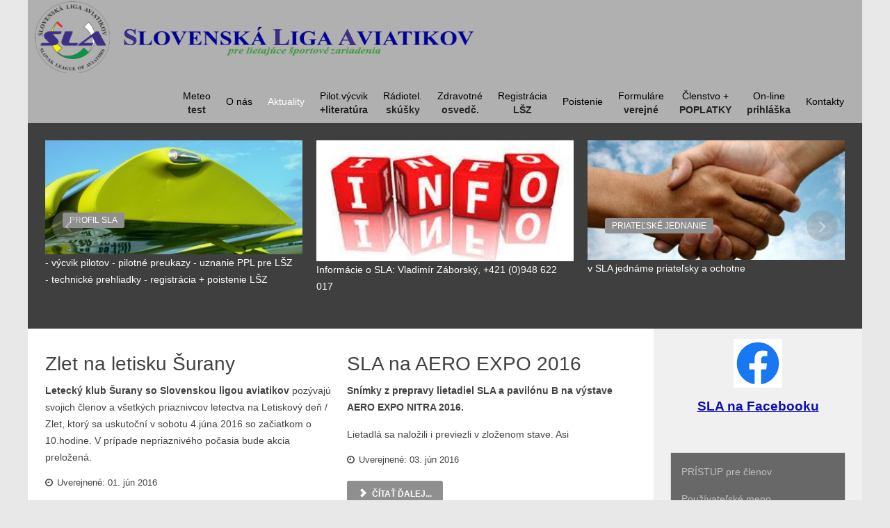

--- FILE ---
content_type: text/html; charset=utf-8
request_url: https://sla.aero/?start=80
body_size: 7179
content:
                    <!DOCTYPE html>
<html lang="sk-SK" dir="ltr">
        <head>
    
            <meta name="viewport" content="width=device-width, initial-scale=1.0">
        <meta http-equiv="X-UA-Compatible" content="IE=edge" />
        

        
            
         <meta charset="utf-8" />
	<base href="https://sla.aero/" />
	<meta name="keywords" content="pilot, pilotný výcvik, letecká škola, ultraľahké lietanie, inštruktor, letová spôsobilosť,UL lietadlá, SFUL, ultralekki, szkolenie pilotów,  samolot, szkoła lotnicza" />
	<meta name="rights" content="Žiadna časť obsahu tejto webovej stránky nesmie byť použitá bez písomného súhlasu autora" />
	<meta name="description" content="pilot, pilotný výcvik, letecká škola, ultraľahké lietanie, Slovenská liga aviatikov, pilotné preukazy, preukazy letovej spôsobilosti, poistenie lietadiel" />
	<title>SLA - slovenská liga aviatikov</title>
	<link href="/?format=feed&amp;type=rss" rel="alternate" type="application/rss+xml" title="RSS 2.0" />
	<link href="/?format=feed&amp;type=atom" rel="alternate" type="application/atom+xml" title="Atom 1.0" />
	<link href="/plugins/system/rokbox/assets/styles/rokbox.css" rel="stylesheet" />
	<link href="/media/gantry5/assets/css/lightcase.css" rel="stylesheet" />
	<link href="/media/gantry5/engines/nucleus/css-compiled/nucleus.css" rel="stylesheet" />
	<link href="/templates/g5_audacity/custom/css-compiled/audacity_36.css?6970677e" rel="stylesheet" />
	<link href="/media/gantry5/assets/css/bootstrap-gantry.css" rel="stylesheet" />
	<link href="/media/gantry5/engines/nucleus/css-compiled/joomla.css" rel="stylesheet" />
	<link href="/media/jui/css/icomoon.css" rel="stylesheet" />
	<link href="/media/gantry5/assets/css/font-awesome.min.css" rel="stylesheet" />
	<link href="/templates/g5_audacity/custom/css-compiled/audacity-joomla_36.css?6970677f" rel="stylesheet" />
	<link href="/templates/g5_audacity/custom/css-compiled/custom_36.css" rel="stylesheet" />
	<link href="/templates/g5_audacity/css/animate.css" rel="stylesheet" />
	<script type="application/json" class="joomla-script-options new">{"csrf.token":"058bcae3435667cee8121c3fe511ebe4","system.paths":{"root":"","base":""},"system.keepalive":{"interval":300000,"uri":"\/component\/ajax\/?format=json"}}</script>
	<script src="/media/jui/js/jquery.min.js?0135541ed29cd66bd5520ba32dc8565c"></script>
	<script src="/media/jui/js/jquery-noconflict.js?0135541ed29cd66bd5520ba32dc8565c"></script>
	<script src="/media/jui/js/jquery-migrate.min.js?0135541ed29cd66bd5520ba32dc8565c"></script>
	<script src="/media/system/js/caption.js?0135541ed29cd66bd5520ba32dc8565c"></script>
	<script src="/media/jui/js/bootstrap.min.js?0135541ed29cd66bd5520ba32dc8565c"></script>
	<script src="/media/system/js/core.js?0135541ed29cd66bd5520ba32dc8565c"></script>
	<script src="/media/system/js/mootools-core.js?0135541ed29cd66bd5520ba32dc8565c"></script>
	<script src="/media/system/js/mootools-more.js?0135541ed29cd66bd5520ba32dc8565c"></script>
	<script src="/plugins/system/rokbox/assets/js/rokbox.js"></script>
	<!--[if lt IE 9]><script src="/media/system/js/polyfill.event.js?0135541ed29cd66bd5520ba32dc8565c"></script><![endif]-->
	<script src="/media/system/js/keepalive.js?0135541ed29cd66bd5520ba32dc8565c"></script>
	<script src="/templates/g5_audacity/js/chart.js"></script>
	<script>
jQuery(window).on('load',  function() {
				new JCaption('img.caption');
			});jQuery(function($){ initTooltips(); $("body").on("subform-row-add", initTooltips); function initTooltips (event, container) { container = container || document;$(container).find(".hasTooltip").tooltip({"html": true,"container": "body"});} });if (typeof RokBoxSettings == 'undefined') RokBoxSettings = {pc: '100'};
	</script>

    
                
</head>

    <body class="gantry site com_content view-featured no-layout no-task dir-ltr  rt-audacity-home itemid-101 outline-36 g-offcanvas-left g-default g-style-preset3">
        
                    

        <div id="g-offcanvas"  data-g-offcanvas-swipe="0" data-g-offcanvas-css3="1">
                        <div class="g-grid">                        

        <div class="g-block size-100">
             <div id="mobile-menu-4892-particle" class="g-content g-particle">            <div id="g-mobilemenu-container" data-g-menu-breakpoint="48rem"></div>
            </div>
        </div>
            </div>
    </div>
        <div id="g-page-surround">
            <div class="g-offcanvas-hide g-offcanvas-toggle" role="navigation" data-offcanvas-toggle aria-controls="g-offcanvas" aria-expanded="false"><i class="fa fa-fw fa-bars"></i></div>                        

                                            
        <div class="g-container">        <section id="g-navigation">
                                        <div class="g-grid">                        

        <div class="g-block size-100 nomargintop nopaddingall">
             <div id="custom-2308-particle" class="g-content g-particle">            <a href="https://sla.aero/"><img src="/images/headers/Logo_sla.png" alt="Logo sla" /></a>
            </div>
        </div>
            </div>
                            <div class="g-grid">                        

        <div class="g-block size-100 center nomarginall nopaddingall g-audacity-menu">
             <div id="menu-2875-particle" class="g-content g-particle">            <nav class="g-main-nav" data-g-hover-expand="true">
        <ul class="g-toplevel">
                                                                                                                
        
                
        
                
        
        <li class="g-menu-item g-menu-item-type-component g-menu-item-337 g-standard  ">
                            <a class="g-menu-item-container" href="/minitestmeteo">
                                                                <span class="g-menu-item-content">
                                    <span class="g-menu-item-title">Meteo</span>
                    <span class="g-menu-item-subtitle">test</span>
            
                    </span>
                                                </a>
                                </li>
    
                                                                                                
        
                
        
                
        
        <li class="g-menu-item g-menu-item-type-component g-menu-item-199 g-standard  ">
                            <a class="g-menu-item-container" href="/o-nas">
                                                                <span class="g-menu-item-content">
                                    <span class="g-menu-item-title">O nás</span>
            
                    </span>
                                                </a>
                                </li>
    
                                                                                                
        
                
        
                
        
        <li class="g-menu-item g-menu-item-type-component g-menu-item-101 active g-standard  ">
                            <a class="g-menu-item-container" href="/">
                                                                <span class="g-menu-item-content">
                                    <span class="g-menu-item-title">Aktuality</span>
            
                    </span>
                                                </a>
                                </li>
    
                                                                                                
        
                
        
                
        
        <li class="g-menu-item g-menu-item-type-component g-menu-item-251 g-standard  ">
                            <a class="g-menu-item-container" href="/pilotny-vycvik">
                                                                <span class="g-menu-item-content">
                                    <span class="g-menu-item-title">Pilot.výcvik</span>
                    <span class="g-menu-item-subtitle">+literatúra</span>
            
                    </span>
                                                </a>
                                </li>
    
                                                                                                
        
                
        
                
        
        <li class="g-menu-item g-menu-item-type-component g-menu-item-462 g-standard  ">
                            <a class="g-menu-item-container" href="/radiotelefonne-skusky-kontakt">
                                                                <span class="g-menu-item-content">
                                    <span class="g-menu-item-title">Rádiotel.</span>
                    <span class="g-menu-item-subtitle">skúšky</span>
            
                    </span>
                                                </a>
                                </li>
    
                                                                                                
        
                
        
                
        
        <li class="g-menu-item g-menu-item-type-component g-menu-item-243 g-standard  ">
                            <a class="g-menu-item-container" href="/zoznam-lekarov" title="Zdravotné">
                                                                <span class="g-menu-item-content">
                                    <span class="g-menu-item-title">Zdravotné</span>
                    <span class="g-menu-item-subtitle">osvedč.</span>
            
                    </span>
                                                </a>
                                </li>
    
                                                                                                
        
                
        
                
        
        <li class="g-menu-item g-menu-item-type-component g-menu-item-499 g-standard  ">
                            <a class="g-menu-item-container" href="/registracia">
                                                                <span class="g-menu-item-content">
                                    <span class="g-menu-item-title">Registrácia</span>
                    <span class="g-menu-item-subtitle">LŠZ</span>
            
                    </span>
                                                </a>
                                </li>
    
                                                                                                
        
                
        
                
        
        <li class="g-menu-item g-menu-item-type-component g-menu-item-159 g-standard  ">
                            <a class="g-menu-item-container" href="/poistenie">
                                                                <span class="g-menu-item-content">
                                    <span class="g-menu-item-title">Poistenie</span>
            
                    </span>
                                                </a>
                                </li>
    
                                                                                                
        
                
        
                
        
        <li class="g-menu-item g-menu-item-type-component g-menu-item-336 g-standard  ">
                            <a class="g-menu-item-container" href="/formulare">
                                                                <span class="g-menu-item-content">
                                    <span class="g-menu-item-title">Formuláre</span>
                    <span class="g-menu-item-subtitle">verejné</span>
            
                    </span>
                                                </a>
                                </li>
    
                                                                                                
        
                
        
                
        
        <li class="g-menu-item g-menu-item-type-component g-menu-item-154 g-standard  ">
                            <a class="g-menu-item-container" href="/clenstvo-v-sla">
                                                                <span class="g-menu-item-content">
                                    <span class="g-menu-item-title">Členstvo +</span>
                    <span class="g-menu-item-subtitle">POPLATKY</span>
            
                    </span>
                                                </a>
                                </li>
    
                                                                                                
        
                
        
                
        
        <li class="g-menu-item g-menu-item-type-component g-menu-item-208 g-standard  ">
                            <a class="g-menu-item-container" href="/on-line-prihlaska">
                                                                <span class="g-menu-item-content">
                                    <span class="g-menu-item-title">On-line</span>
                    <span class="g-menu-item-subtitle">prihláška</span>
            
                    </span>
                                                </a>
                                </li>
    
                                                                                                
        
                
        
                
        
        <li class="g-menu-item g-menu-item-type-component g-menu-item-162 g-standard  ">
                            <a class="g-menu-item-container" href="/kontakty">
                                                                <span class="g-menu-item-content">
                                    <span class="g-menu-item-title">Kontakty</span>
            
                    </span>
                                                </a>
                                </li>
    
    
        </ul>
    </nav>
            </div>
        </div>
            </div>
            
    </section></div>
                                        
        <div class="g-container">        <section id="g-showcase">
                                        <div class="g-grid">                        

        <div class="g-block size-100">
             <div id="stripsslider-4444-particle" class="g-content g-particle">            <div class="">
            <div class="g-owlcarousel-strips-slider g-owlcarousel-strips-3-items">
                  

                <div id="g-owlcarousel-stripsslider-4444" data-owlcarousel-id="g-owlcarousel-stripsslider-4444" class="g-owlcarousel owl-carousel">
                                            <div class="item">
                                                        <div class="strips-image-container">
                                <img src="/images/slider/00_ch750-kridlo_slider.jpg" alt="" />
                            </div>
                                                        <div class="g-owlcarousel-content">
                                                                    <span class="rt-strips-tag">PROFIL SLA</span>
                                                                
                                                                    <div class="g-owlcarousel-item-desc">
                                        <span>- výcvik pilotov - pilotné preukazy - uznanie PPL pre LŠZ<br>- technické prehliadky - registrácia + poistenie LŠZ</span>
                                    </div>
                                
                                                            </div>    
                        </div>
                                            <div class="item">
                                                        <div class="strips-image-container">
                                <img src="/images/slider/00_info_slider.jpg" alt="" />
                            </div>
                                                        <div class="g-owlcarousel-content">
                                                                
                                                                    <div class="g-owlcarousel-item-desc">
                                        <span>Informácie o SLA: 
Vladimír Záborský, +421 (0)948 622 017</span>
                                    </div>
                                
                                                            </div>    
                        </div>
                                            <div class="item">
                                                        <div class="strips-image-container">
                                <img src="/images/00ruky_3-700x190.jpg" alt="" />
                            </div>
                                                        <div class="g-owlcarousel-content">
                                                                    <span class="rt-strips-tag">priateľské jednanie</span>
                                                                
                                                                    <div class="g-owlcarousel-item-desc">
                                        <span>v SLA jednáme priateľsky a ochotne</span>
                                    </div>
                                
                                                            </div>    
                        </div>
                                            <div class="item">
                                                        <div class="strips-image-container">
                                <img src="/templates/g5_audacity/custom/images/slider/lietadlo.jpg" alt="" />
                            </div>
                                                        <div class="g-owlcarousel-content">
                                                                    <span class="rt-strips-tag">ČLENSKÉ PRÍSPEVKY</span>
                                                                
                                                                    <div class="g-owlcarousel-item-desc">
                                        <span>-- vstupný príspevok 100€ + pilot/žiak bez LŠZ 85€ -- majiteľ LŠZ / inštruktor 100€ -- 
 rodinný príslušník člena 40€</span>
                                    </div>
                                
                                                            </div>    
                        </div>
                     
                </div>
            </div>
        </div>
            </div>
        </div>
            </div>
            
    </section></div>
                                    
                                
    
    
            <div class="g-container">    <section id="g-container-main" class="g-wrapper">
                            <div class="g-grid">                        

        <div class="g-block size-75 main">
             <main id="g-main">
                                        <div class="g-grid">                        

        <div class="g-block size-100">
             <div class="g-content">
                                                            <div class="platform-content row-fluid"><div class="span12"><div class="blog-featured rt-audacity-home" itemscope itemtype="https://schema.org/Blog">
	
		
		<div class="items-row cols-2 row-0 row-fluid">
					<div class="item column-1 span6"
				itemprop="blogPost" itemscope itemtype="https://schema.org/BlogPosting">
			
	<h2 class="item-title" itemprop="headline">
			Zlet na letisku Šurany		</h2>








<p><strong>Leteck&yacute; klub &Scaron;urany so Slovenskou ligou aviatikov</strong> poz&yacute;vaj&uacute; svojich členov a v&scaron;etk&yacute;ch priaznivcov letectva na Letiskov&yacute; deň / Zlet, ktor&yacute; sa uskutočn&iacute; v sobotu 4.j&uacute;na 2016 so začiatkom o 10.hodine. V pr&iacute;pade nepriazniv&eacute;ho počasia bude akcia preložen&aacute;.</p>

						<dl class="article-info muted">

		
			<dt class="article-info-term">
							</dt>

			
			
			
			
										<dd class="published">
				<span class="icon-calendar" aria-hidden="true"></span>
				<time datetime="2016-06-01T21:00:13+02:00" itemprop="datePublished">
					Uverejnené: 01. jún 2016				</time>
			</dd>			
		
					
			
						</dl>
		

	
<p class="readmore">
			<a class="btn" href="/15-aktuality/73-zlet-na-letisku-surany" itemprop="url" aria-label="Čítať ďalej:  Zlet na letisku Šurany">
			<span class="icon-chevron-right" aria-hidden="true"></span> 
			Čítať ďalej...		</a>
	</p>



			</div>
			
			
	
					<div class="item column-2 span6"
				itemprop="blogPost" itemscope itemtype="https://schema.org/BlogPosting">
			
	<h2 class="item-title" itemprop="headline">
			SLA na AERO EXPO 2016		</h2>








<p><strong>Sn&iacute;mky z prepravy lietadiel SLA a pavil&oacute;nu B na v&yacute;stave AERO EXPO NITRA 2016.</strong></p>
<p>Lietadl&aacute; sa naložili i previezli v zloženom stave. Asi</p>

						<dl class="article-info muted">

		
			<dt class="article-info-term">
							</dt>

			
			
			
			
										<dd class="published">
				<span class="icon-calendar" aria-hidden="true"></span>
				<time datetime="2016-06-03T20:30:55+02:00" itemprop="datePublished">
					Uverejnené: 03. jún 2016				</time>
			</dd>			
		
					
			
						</dl>
		

	
<p class="readmore">
			<a class="btn" href="/15-aktuality/74-preprava-lietadiel-sla-na-aero-expo-2016" itemprop="url" aria-label="Čítať ďalej:  SLA na AERO EXPO 2016">
			<span class="icon-chevron-right" aria-hidden="true"></span> 
			Čítať ďalej...		</a>
	</p>



			</div>
			
			
		</div>
		
	
		
		<div class="items-row cols-2 row-1 row-fluid">
					<div class="item column-1 span6"
				itemprop="blogPost" itemscope itemtype="https://schema.org/BlogPosting">
			
	<h2 class="item-title" itemprop="headline">
			Stánok SLA na AEROEXPO Nitra 2016		</h2>








<p><strong><span style="font-size: 10pt;">Od 22.m&aacute;ja do 27.m&aacute;ja n&aacute;s n&aacute;jdete na v&yacute;stavisku Agrokomplex, pavil&oacute;n B v tomto st&aacute;nku:</span></strong></p>

						<dl class="article-info muted">

		
			<dt class="article-info-term">
							</dt>

			
			
			
			
										<dd class="published">
				<span class="icon-calendar" aria-hidden="true"></span>
				<time datetime="2016-05-22T12:00:02+02:00" itemprop="datePublished">
					Uverejnené: 22. máj 2016				</time>
			</dd>			
		
					
			
						</dl>
		

	
<p class="readmore">
			<a class="btn" href="/15-aktuality/72-stanok-sla-na-aeroexpo-nitra-2016" itemprop="url" aria-label="Čítať ďalej:  Stánok SLA na AEROEXPO Nitra 2016">
			<span class="icon-chevron-right" aria-hidden="true"></span> 
			Čítať ďalej...		</a>
	</p>



			</div>
			
			
	
					<div class="item column-2 span6"
				itemprop="blogPost" itemscope itemtype="https://schema.org/BlogPosting">
			
	<h2 class="item-title" itemprop="headline">
			SLA odborným poradcom Aero Expo 2016 Nitra		</h2>






		<div class="pull-left item-image">
	<img
			 src="/images/aktuality/AE-web-AX.jpg" alt="" itemprop="thumbnailUrl"/>
		</div>


<p>&nbsp;<span style="font-size: 16px;"><strong>Slovensk&aacute; liga aviatikov</strong>&nbsp;sa stala odborn&yacute;m poradcom <strong>Agrokomplexu</strong> &nbsp;pri organizovan&iacute; <strong>p</strong></span><span style="font-size: 16px;"><strong>rv&eacute;ho ročn&iacute;ka v&yacute;stavy AERO EXPO 2016</strong>, ktor&aacute; sa uskutočn&iacute; <strong>24.-27.m&aacute;ja 2016</strong>.</span></p>

						<dl class="article-info muted">

		
			<dt class="article-info-term">
							</dt>

			
			
			
			
										<dd class="published">
				<span class="icon-calendar" aria-hidden="true"></span>
				<time datetime="2016-02-09T19:08:08+01:00" itemprop="datePublished">
					Uverejnené: 09. február 2016				</time>
			</dd>			
		
					
			
						</dl>
		

	
<p class="readmore">
			<a class="btn" href="/15-aktuality/66-sla-odbornym-poradcom-aero-expo" itemprop="url" aria-label="Čítať ďalej:  SLA odborným poradcom Aero Expo 2016 Nitra">
			<span class="icon-chevron-right" aria-hidden="true"></span> 
			Čítať ďalej...		</a>
	</p>



			</div>
			
			
		</div>
		
	
		
		<div class="items-row cols-2 row-2 row-fluid">
					<div class="item column-1 span6"
				itemprop="blogPost" itemscope itemtype="https://schema.org/BlogPosting">
			
	<h2 class="item-title" itemprop="headline">
			Audit SLA		</h2>






		<div class="pull-left item-image">
	<img
			 src="/images/aktuality/perex-Audit-2020.png" alt="" itemprop="thumbnailUrl"/>
		</div>


<p>Dňa 10.febru&aacute;ra 2016 &nbsp;<strong>Slovensk&aacute; liga aviatikov pre&scaron;la &uacute;spe&scaron;ne auditom Dopravn&eacute;ho &uacute;radu</strong>, ktor&yacute; predĺžil poverenie SLA na v&yacute;kon činnost&iacute; do roku 2020</p> 
						<dl class="article-info muted">

		
			<dt class="article-info-term">
							</dt>

			
			
			
			
										<dd class="published">
				<span class="icon-calendar" aria-hidden="true"></span>
				<time datetime="2016-03-25T08:49:45+01:00" itemprop="datePublished">
					Uverejnené: 25. marec 2016				</time>
			</dd>			
		
					
			
						</dl>
		


			</div>
			
			
	
					<div class="item column-2 span6"
				itemprop="blogPost" itemscope itemtype="https://schema.org/BlogPosting">
			
	<h2 class="item-title" itemprop="headline">
			Uznesenie výročnej členskej schôdze SLA 02.04.2016		</h2>






		<div class="pull-left item-image">
	<img
			 src="/images/headers/perex-tick.jpg" alt="" itemprop="thumbnailUrl"/>
		</div>


<p>V&yacute;ročn&aacute; člensk&aacute; sch&ocirc;dza prijala nasledovn&eacute; uznesenie:</p>

						<dl class="article-info muted">

		
			<dt class="article-info-term">
							</dt>

			
			
			
			
										<dd class="published">
				<span class="icon-calendar" aria-hidden="true"></span>
				<time datetime="2016-04-08T02:34:02+02:00" itemprop="datePublished">
					Uverejnené: 08. apríl 2016				</time>
			</dd>			
		
					
			
						</dl>
		

	
<p class="readmore">
			<a class="btn" href="/15-aktuality/71-uznesenie-vyrocnej-clenskej-schodze-02-04-2016" itemprop="url" aria-label="Čítať ďalej:  Uznesenie výročnej členskej schôdze SLA 02.04.2016">
			<span class="icon-chevron-right" aria-hidden="true"></span> 
			Čítať ďalej...		</a>
	</p>



			</div>
			
			
		</div>
		
	
		
		<div class="items-row cols-2 row-3 row-fluid">
					<div class="item column-1 span6"
				itemprop="blogPost" itemscope itemtype="https://schema.org/BlogPosting">
			
	<h2 class="item-title" itemprop="headline">
			Pribina Cup 2016		</h2>






		<div class="pull-left item-image">
	<img
			 src="/images/aktuality/logo-Pribina-Cup-2016.jpg" alt="" itemprop="thumbnailUrl"/>
		</div>


<p>&nbsp;V suvislosti s placht&aacute;rskou s&uacute;ťažou&nbsp;<strong>Pribina Cup 25.marca - 2.apr&iacute;la 2016 &nbsp;v Nitre</strong>, v&yacute;konn&aacute; rada SLA doporučuje svojim pilotom, aby venovali zv&yacute;&scaron;en&uacute; pozornosť</p>

						<dl class="article-info muted">

		
			<dt class="article-info-term">
							</dt>

			
			
			
			
										<dd class="published">
				<span class="icon-calendar" aria-hidden="true"></span>
				<time datetime="2016-03-25T16:16:17+01:00" itemprop="datePublished">
					Uverejnené: 25. marec 2016				</time>
			</dd>			
		
					
			
						</dl>
		

	
<p class="readmore">
			<a class="btn" href="/15-aktuality/70-pribina-cup-2016" itemprop="url" aria-label="Čítať ďalej:  Pribina Cup 2016">
			<span class="icon-chevron-right" aria-hidden="true"></span> 
			Čítať ďalej...		</a>
	</p>



			</div>
			
			
	
					<div class="item column-2 span6"
				itemprop="blogPost" itemscope itemtype="https://schema.org/BlogPosting">
			
	<h2 class="item-title" itemprop="headline">
			Výročná členská schôdza SLA 2016		</h2>






		<div class="pull-left item-image">
	<img
			 src="/images/slider/1slalogo160x160.png" alt="" itemprop="thumbnailUrl"/>
		</div>


<p>V&yacute;konn&aacute; rada SLA oznamuje svojim členom, že v&yacute;ročn&aacute; člensk&aacute; sch&ocirc;dza sa uskutočn&iacute; dňa <strong>2.apr&iacute;la 2016, začiatok prezent&aacute;cie o 10:00, letisko &Scaron;urany</strong></p>

						<dl class="article-info muted">

		
			<dt class="article-info-term">
							</dt>

			
			
			
			
										<dd class="published">
				<span class="icon-calendar" aria-hidden="true"></span>
				<time datetime="2016-03-15T20:53:09+01:00" itemprop="datePublished">
					Uverejnené: 15. marec 2016				</time>
			</dd>			
		
					
			
						</dl>
		

	
<p class="readmore">
			<a class="btn" href="/15-aktuality/67-vyrocna-clenska-schodza-sla-2016" itemprop="url" aria-label="Čítať ďalej:  Výročná členská schôdza SLA 2016">
			<span class="icon-chevron-right" aria-hidden="true"></span> 
			Čítať ďalej...		</a>
	</p>



			</div>
			
			
		</div>
		
	

	<div class="pagination">

						<ul>
	<li class="pagination-start"><a title="Začiatok" href="/" class="hasTooltip pagenav">Začiatok</a></li>
	<li class="pagination-prev"><a title="Predch." href="/?start=72" class="hasTooltip pagenav">Predch.</a></li>
			<li><a href="/?start=32" class="pagenav">5</a></li>			<li><a href="/?start=40" class="pagenav">6</a></li>			<li><a href="/?start=48" class="pagenav">7</a></li>			<li><a href="/?start=56" class="pagenav">8</a></li>			<li><a href="/?start=64" class="pagenav">9</a></li>			<li><a href="/?start=72" class="pagenav">10</a></li>			<li><span class="pagenav">11</span></li>			<li><a href="/?start=88" class="pagenav">12</a></li>			<li><a href="/?start=96" class="pagenav">13</a></li>			<li><a href="/?start=104" class="pagenav">14</a></li>		<li class="pagination-next"><a title="Nasl." href="/?start=88" class="hasTooltip pagenav">Nasl.</a></li>
	<li class="pagination-end"><a title="Koniec" href="/?start=104" class="hasTooltip pagenav">Koniec</a></li>
</ul>
	</div>

</div></div></div>
    
            
    </div>
        </div>
            </div>
            
    </main>
        </div>
                    

        <div class="g-block size-25 sidebar">
             <section id="g-sidebar">
                                        <div class="g-grid">                        

        <div class="g-block size-100 nomarginall nopaddingall">
             <div class="g-content">
                                    <div class="platform-content"><div class="moduletable ">
						

<div class="custom"  >
	<p><a href="https://www.facebook.com/Slovenska-liga-aviatikov-119243844451915" target="_blank" rel="noopener noreferrer"><img src="/images/banners/logo_FB.png" alt="" width="70" height="70" style="display: block; margin-left: auto; margin-right: auto;" /></a></p>
<p style="text-align: center;"><span style="font-size: 14pt; color: #0e0eb9;"><a href="https://www.facebook.com/Slovenska-liga-aviatikov-119243844451915" target="_blank" rel="noopener noreferrer" style="color: #0e0eb9;"><span style="text-decoration: underline;"><strong>SLA na Facebooku</strong></span></a></span></p>
<p style="text-align: right;">&nbsp;</p></div>
		</div></div><div class="platform-content"><div class="moduletable box4 title3">
						<form action="/" method="post" id="login-form" class="form-inline">
			<div class="pretext">
			<p>PRÍSTUP pre členov</p>
		</div>
		<div class="userdata">
		<div id="form-login-username" class="control-group">
			<div class="controls">
									<label for="modlgn-username">Používateľské meno</label>
					<input id="modlgn-username" type="text" name="username" class="input-small" tabindex="0" size="18" placeholder="Používateľské meno" />
							</div>
		</div>
		<div id="form-login-password" class="control-group">
			<div class="controls">
									<label for="modlgn-passwd">Heslo</label>
					<input id="modlgn-passwd" type="password" name="password" class="input-small" tabindex="0" size="18" placeholder="Heslo" />
							</div>
		</div>
						<div id="form-login-submit" class="control-group">
			<div class="controls">
				<button type="submit" tabindex="0" name="Submit" class="btn btn-primary login-button">Prihlásiť</button>
			</div>
		</div>
					<ul class="unstyled">
							<li>
					<a href="/registracia-pouzivatela">
					Vytvoriť účet <span class="icon-arrow-right"></span></a>
				</li>
							<li>
					<a href="/component/users/remind?Itemid=101">
					Nepamätáte si používateľské meno?</a>
				</li>
				<li>
					<a href="/component/users/reset?Itemid=101">
					Zabudli ste heslo?</a>
				</li>
			</ul>
		<input type="hidden" name="option" value="com_users" />
		<input type="hidden" name="task" value="user.login" />
		<input type="hidden" name="return" value="aW5kZXgucGhwP0l0ZW1pZD0zMzQ=" />
		<input type="hidden" name="058bcae3435667cee8121c3fe511ebe4" value="1" />	</div>
			<div class="posttext">
			<p><strong>Vytvorenie účtu</strong> sa povoľuje len členom SLA. Nepovoľuje sa členom iných organizácií. Používateľské meno a heslo odovzdávať iným osobám je zakázané. Prístupové povolenie bude zaslané emailom obvykle do 24 hodín.</p>
		</div>
	</form>
		</div></div><div class="platform-content"><div class="moduletable ">
						

<div class="custom"  >
	<p><img src="/images/banners/logo-lps4.jpg" alt="logo lps4" width="89" height="20" style="display: block; margin-left: auto; margin-right: auto;" /></p>
<p style="text-align: center;"><span style="background-color: #ffff00;"><span style="font-size: 12pt;"><a href="https://aim.lps.sk/web/?fn=1&amp;lng=sk" target="_blank" rel="noopener noreferrer" style="background-color: #ffff00;"><strong>Leteck&aacute; informačn&aacute; služba</strong></a></span></span></p>
<p style="text-align: center;">&nbsp; <a href="https://gis.lps.sk/vfrm/index.html" target="_blank" rel="noopener noreferrer"><span style="font-size: 12pt; background-color: #ffff00;">VFR MANUAL</span></a></p></div>
		</div></div><div class="platform-content"><div class="moduletable ">
						

<div class="custom"  >
	<p><a href="http://www.nsat.sk" target="_blank"><img src="/images/banners/logo-nsat.png" alt="" width="139" height="30" style="display: block; margin-left: auto; margin-right: auto;" /></a></p></div>
		</div></div><div class="platform-content"><div class="moduletable ">
						

<div class="custom"  >
	<p style="text-align: center;"><a href="http://WWW.SHARK.AERO" target="_blank" rel="noopener noreferrer"><img src="/images/banners/000shark_logo.jpg" alt="" width="83" height="42" /></a></p></div>
		</div></div><div class="platform-content"><div class="moduletable ">
						

<div class="custom"  >
	<p style="text-align: center;"><a href="http://lzsy.sk" target="_blank" rel="noopener noreferrer"><img src="/images/banners/1logo-LKS.png" alt="1logo LKS" width="108" height="52" /></a></p></div>
		</div></div><div class="platform-content"><div class="moduletable ">
						

<div class="custom"  >
	<p style="text-align: center;"><a href="http://www.laa.sk/" target="_blank"><img src="/images/banners/logo_LAASR.gif" alt="" width="123" height="35" /></a></p></div>
		</div></div>
            
        </div>
        </div>
            </div>
            
    </section>
        </div>
            </div>
    
    </section>
    </div>
                                        
        <div class="g-container">        <section id="g-copyright">
                                        <div class="g-grid">                        

        <div class="g-block size-40 align-left">
             <div id="copyright-8589-particle" class="g-content g-particle">            &copy;
    2015 -     2026
    Slovenská liga aviatikov o.z.
            </div>
        </div>
                    

        <div class="g-block size-50">
             <div id="custom-3972-particle" class="g-content g-particle">            <a href="/gdpr">GDPR - Inform&aacute;cia o sprac&uacute;van&iacute; osobn&yacute;ch &uacute;dajov</a>
            </div>
        </div>
                    

        <div class="g-block size-10 mobile-center">
             <div id="totop-3411-particle" class="g-content g-particle">            <div class="particle_gantry_totop g-particle">
    <div class="g-totop">
        <a href="#" id="g-totop" rel="nofollow"></a>
    </div>
</div>
            </div>
        </div>
            </div>
            
    </section></div>
                                
                        

        </div>
                    

                        <script type="text/javascript" src="/media/gantry5/assets/js/main.js"></script>
    <script type="text/javascript" src="/media/gantry5/assets/js/lightcase.js"></script>
    <script type="text/javascript">jQuery(document).ready(function($) { jQuery('[data-rel^=lightcase]').lightcase({maxWidth: '100%', maxHeight: '100%', video: {width: '1280', height: '720'}}); });</script>
    <script type="text/javascript" src="/templates/g5_audacity/js/owl.carousel.min.js"></script>
    <script type="text/javascript">
    jQuery(document).ready(function () {
            jQuery('#g-owlcarousel-stripsslider-4444').owlCarousel({
            items: 3,
            slideBy: 3,
            margin: 20,
            smartSpeed: 100,
            rtl: false,
                        nav: true,
                                    dots: false,
                                    loop: true,
                                    autoplay: true,
            autoplayTimeout: 5000,
                        autoplayHoverPause: true,
                                    URLhashListener: true,
            responsive: {
                0: {
                    items: 1,
                },
                768: {
                    items: 3,
                },
            },
        })
    });
    </script>
    

    

        
    </body>
</html>


--- FILE ---
content_type: text/css
request_url: https://sla.aero/templates/g5_audacity/custom/css-compiled/audacity_36.css?6970677e
body_size: 36624
content:
/* GANTRY5 DEVELOPMENT MODE ENABLED.
 *
 * WARNING: This file is automatically generated by Gantry5. Any modifications to this file will be lost!
 *
 * For more information on modifying CSS, please read:
 *
 * http://docs.gantry.org/gantry5/configure/styles
 * http://docs.gantry.org/gantry5/tutorials/adding-a-custom-style-sheet
 */

/* line 2, media/gantry5/engines/nucleus/scss/nucleus/mixins/_nav.scss */
/* line 12, media/gantry5/engines/nucleus/scss/nucleus/mixins/_nav.scss */
/* line 2, media/gantry5/engines/nucleus/scss/nucleus/mixins/_utilities.scss */
/* line 9, media/gantry5/engines/nucleus/scss/nucleus/mixins/_utilities.scss */
/* line 2, media/gantry5/engines/nucleus/scss/nucleus/theme/_flex.scss */
.g-content {
  margin: 0.625rem;
  padding: 0.938rem;
}
/* line 6, media/gantry5/engines/nucleus/scss/nucleus/theme/_flex.scss */
.g-flushed .g-content {
  margin: 0;
  padding: 0;
}
/* line 2, media/gantry5/engines/nucleus/scss/nucleus/theme/_typography.scss */
body {
  font-size: 1rem;
  line-height: 1.5;
}
/* line 8, media/gantry5/engines/nucleus/scss/nucleus/theme/_typography.scss */
h1 {
  font-size: 2.25rem;
}
/* line 12, media/gantry5/engines/nucleus/scss/nucleus/theme/_typography.scss */
h2 {
  font-size: 1.9rem;
}
/* line 16, media/gantry5/engines/nucleus/scss/nucleus/theme/_typography.scss */
h3 {
  font-size: 1.5rem;
}
/* line 20, media/gantry5/engines/nucleus/scss/nucleus/theme/_typography.scss */
h4 {
  font-size: 1.15rem;
}
/* line 24, media/gantry5/engines/nucleus/scss/nucleus/theme/_typography.scss */
h5 {
  font-size: 1rem;
}
/* line 28, media/gantry5/engines/nucleus/scss/nucleus/theme/_typography.scss */
h6 {
  font-size: 0.85rem;
}
/* line 33, media/gantry5/engines/nucleus/scss/nucleus/theme/_typography.scss */
small {
  font-size: 0.875rem;
}
/* line 37, media/gantry5/engines/nucleus/scss/nucleus/theme/_typography.scss */
cite {
  font-size: 0.875rem;
}
/* line 41, media/gantry5/engines/nucleus/scss/nucleus/theme/_typography.scss */
sub, sup {
  font-size: 0.75rem;
}
/* line 46, media/gantry5/engines/nucleus/scss/nucleus/theme/_typography.scss */
code, kbd, pre, samp {
  font-size: 1rem;
  font-family: "Menlo", "Monaco", monospace;
}
/* line 1, media/gantry5/engines/nucleus/scss/nucleus/theme/_forms.scss */
textarea, select[multiple=multiple], input[type="color"], input[type="date"], input[type="datetime"], input[type="datetime-local"], input[type="email"], input[type="month"], input[type="number"], input[type="password"], input[type="search"], input[type="tel"], input[type="text"], input[type="time"], input[type="url"], input[type="week"], input:not([type]) {
  border-radius: 0.1875rem;
}
/* line 1, templates/g5_audacity/scss/audacity/styles/_core.scss */
body {
  color: #424242;
  background: #e8e8e8;
  line-height: 24px;
  font-size: 14px;
}
/* line 7, templates/g5_audacity/scss/audacity/styles/_core.scss */
body p {
  margin: 0 0 15px 0;
}
/* line 12, templates/g5_audacity/scss/audacity/styles/_core.scss */
a {
  color: #8f8f8f;
  -webkit-transition: all 0.3s ease;
  -moz-transition: all 0.3s ease;
  transition: all 0.3s ease;
}
/* line 15, templates/g5_audacity/scss/audacity/styles/_core.scss */
a:hover {
  color: #707070;
}
/* line 2, templates/g5_audacity/scss/audacity/styles/_audacity-style.scss */
.g-totop {
  float: right;
}
/* line 5, templates/g5_audacity/scss/audacity/styles/_audacity-style.scss */
.g-totop a {
  color: #fff;
  background: #8f8f8f;
  font-size: 1.25em;
  opacity: 0.75;
  border-radius: 3px;
  display: block;
  text-align: center;
  width: 30px;
  height: 30px;
  line-height: 30px;
  -webkit-transition: all 0.2s ease;
  -moz-transition: all 0.2s ease;
  transition: all 0.2s ease;
}
/* line 18, templates/g5_audacity/scss/audacity/styles/_audacity-style.scss */
.g-totop a:before {
  font-family: FontAwesome;
  content: "\f106";
}
@media only all and (max-width: 47.99rem) {
  /* line 25, media/gantry5/engines/nucleus/scss/nucleus/mixins/_breakpoints.scss */
  .g-totop a {
    margin: 0 auto;
  }
}
@media only all and (max-width: 47.99rem) {
  .g-totop {
    float: none;
  }
}
/* line 33, templates/g5_audacity/scss/audacity/styles/_audacity-style.scss */
.rt-width-80 {
  width: 80%;
  margin: 0 auto;
}
/* line 38, templates/g5_audacity/scss/audacity/styles/_audacity-style.scss */
@media only all and (max-width: 47.99rem) {
  .rt-branding {
    margin-top: 25px !important;
    margin-bottom: 0;
  }
}
/* line 44, templates/g5_audacity/scss/audacity/styles/_audacity-style.scss */
.rt-powered-by {
  display: block;
  background: url('../../images/utilities/rockettheme.png') 0 0 no-repeat;
  width: 179px;
  height: 38px;
  opacity: 0.8;
  -webkit-transform: translateZ(0px);
  -moz-transform: translateZ(0px);
  -ms-transform: translateZ(0px);
  -o-transform: translateZ(0px);
  transform: translateZ(0px);
  -webkit-transition: opacity 0.2s ease-in;
  -moz-transition: opacity 0.2s ease-in;
  transition: opacity 0.2s ease-in;
}
@media only all and (max-width: 47.99rem) {
  .rt-powered-by {
    margin: 0 auto;
  }
}
/* line 57, templates/g5_audacity/scss/audacity/styles/_audacity-style.scss */
.rt-powered-by:hover {
  opacity: 1;
}
/* line 62, templates/g5_audacity/scss/audacity/styles/_audacity-style.scss */
/* line 63, templates/g5_audacity/scss/audacity/styles/_audacity-style.scss */
.branding .g-content {
  padding: 10px 15px;
}
/* line 68, templates/g5_audacity/scss/audacity/styles/_audacity-style.scss */
.copyright {
  font-family: "roboto", "Verdana", "Helvetica", "Arial", sans-serif;
}
/* line 71, templates/g5_audacity/scss/audacity/styles/_audacity-style.scss */
.copyright .g-content {
  padding: 15px 0;
}
/* line 76, templates/g5_audacity/scss/audacity/styles/_audacity-style.scss */
.rt-large-text {
  font-size: 1.3em;
  line-height: 1.6em;
}
@media only all and (min-width: 60rem) and (max-width: 74.99rem) {
  /* line 7, media/gantry5/engines/nucleus/scss/nucleus/mixins/_breakpoints.scss */
  .rt-large-text {
    font-size: 1.2em;
    line-height: 1.5em;
  }
}
@media only all and (min-width: 48rem) and (max-width: 59.99rem) {
  /* line 13, media/gantry5/engines/nucleus/scss/nucleus/mixins/_breakpoints.scss */
  .rt-large-text {
    font-size: 1.1em;
    line-height: 1.4em;
  }
}
@media only all and (min-width: 30.01rem) and (max-width: 47.99rem) {
  /* line 16, media/gantry5/engines/nucleus/scss/nucleus/mixins/_breakpoints.scss */
  .rt-large-text {
    font-size: 1.1em;
    line-height: 1.4em;
  }
}
@media only all and (max-width: 30rem) {
  /* line 19, media/gantry5/engines/nucleus/scss/nucleus/mixins/_breakpoints.scss */
  .rt-large-text {
    font-size: 1.2em;
    line-height: 1.5em;
  }
}
/* line 100, templates/g5_audacity/scss/audacity/styles/_audacity-style.scss */
.rt-small-text {
  font-size: 0.8em;
  line-height: 1.5em;
}
/* line 105, templates/g5_audacity/scss/audacity/styles/_audacity-style.scss */
.rt-title-tag {
  display: block;
  font-weight: normal;
  font-size: 15.4px;
  opacity: 0.5;
}
@media only all and (max-width: 47.99rem) {
  .rt-title-tag {
    font-size: 15.4px;
    line-height: 26.4px;
  }
}
/* line 117, templates/g5_audacity/scss/audacity/styles/_audacity-style.scss */
.rt-tags {
  list-style: none;
  margin: 0;
  padding: 0;
}
/* line 121, templates/g5_audacity/scss/audacity/styles/_audacity-style.scss */
.rt-tags li {
  display: inline;
  margin: 1px;
  padding: 5px 8px;
  line-height: 33px;
  background: rgba(0, 0, 0, 0.25);
}
/* line 130, templates/g5_audacity/scss/audacity/styles/_audacity-style.scss */
.rt-icon-large {
  font-size: 5em;
  line-height: 1.5em;
}
/* line 135, templates/g5_audacity/scss/audacity/styles/_audacity-style.scss */
.rt-icon {
  border: 2px solid;
  border-radius: 100%;
  display: inline-block;
  font-size: 2em;
  width: 80px;
  height: 80px;
  line-height: 80px;
  text-align: center;
}
/* line 146, templates/g5_audacity/scss/audacity/styles/_audacity-style.scss */
.rt-circle-number {
  color: #fff;
  background: #8f8f8f;
  border-radius: 100%;
  display: block;
  font-size: 1.5em;
  height: 20px;
  position: relative;
  margin: -65px auto 25px auto;
  left: 35px;
  line-height: 20px;
  padding: 10px;
  width: 20px;
  box-sizing: content-box;
}
/* line 162, templates/g5_audacity/scss/audacity/styles/_audacity-style.scss */
.rt-green-text {
  color: #1abc9c;
}
/* line 165, templates/g5_audacity/scss/audacity/styles/_audacity-style.scss */
.rt-red-text {
  color: #e74c3c;
}
/* line 169, templates/g5_audacity/scss/audacity/styles/_audacity-style.scss */
body .rt-floatright {
  float: right;
  margin-left: 15px;
  margin-right: 0;
}
/* line 175, templates/g5_audacity/scss/audacity/styles/_audacity-style.scss */
/* line 176, templates/g5_audacity/scss/audacity/styles/_audacity-style.scss */
.rt-title-large .title {
  font-size: 22.4px;
  line-height: 28.8px;
  text-transform: none;
}
/* line 183, templates/g5_audacity/scss/audacity/styles/_audacity-style.scss */
.rt-text-large {
  display: block;
  font-size: 35px;
  line-height: 48px;
}
/* line 189, templates/g5_audacity/scss/audacity/styles/_audacity-style.scss */
.rt-text-medium {
  display: block;
  font-size: 18.2px;
  line-height: 31.2px;
}
/* line 195, templates/g5_audacity/scss/audacity/styles/_audacity-style.scss */
.rt-text-small {
  display: block;
  font-size: 11.2px;
  line-height: 24px 1.2;
}
/* line 201, templates/g5_audacity/scss/audacity/styles/_audacity-style.scss */
body .rt-center {
  text-align: center;
}
/* line 205, templates/g5_audacity/scss/audacity/styles/_audacity-style.scss */
.gantry-row {
  margin: 0 -15px;
}
/* line 209, templates/g5_audacity/scss/audacity/styles/_audacity-style.scss */
.gantry-width-container {
  display: -webkit-box;
  display: -moz-box;
  display: box;
  display: -webkit-flex;
  display: -moz-flex;
  display: -ms-flexbox;
  display: flex;
  -webkit-flex-flow: row wrap;
  -moz-flex-flow: row wrap;
  flex-flow: row wrap;
}
@media only all and (max-width: 47.99rem) {
  .gantry-width-container {
    -webkit-flex-basis: 100%;
    -moz-flex-basis: 100%;
    flex-basis: 100%;
    -ms-flex-preferred-size: 100%;
  }
}
/* line 218, templates/g5_audacity/scss/audacity/styles/_audacity-style.scss */
.gantry-width-50 {
  width: 50%;
}
/* line 222, templates/g5_audacity/scss/audacity/styles/_audacity-style.scss */
.gantry-width-20 {
  width: 20%;
}
/* line 226, templates/g5_audacity/scss/audacity/styles/_audacity-style.scss */
.gantry-width-10 {
  width: 10%;
  float: left;
}
/* line 231, templates/g5_audacity/scss/audacity/styles/_audacity-style.scss */
.gantry-width-25 {
  width: 25%;
}
/* line 235, templates/g5_audacity/scss/audacity/styles/_audacity-style.scss */
.gantry-width-30 {
  width: 30%;
}
/* line 239, templates/g5_audacity/scss/audacity/styles/_audacity-style.scss */
.gantry-width-33 {
  width: 33.333333333%;
}
/* line 243, templates/g5_audacity/scss/audacity/styles/_audacity-style.scss */
.gantry-width-40 {
  width: 40%;
}
/* line 247, templates/g5_audacity/scss/audacity/styles/_audacity-style.scss */
.gantry-width-60 {
  width: 60%;
}
/* line 251, templates/g5_audacity/scss/audacity/styles/_audacity-style.scss */
.gantry-width-66 {
  width: 66%;
}
/* line 255, templates/g5_audacity/scss/audacity/styles/_audacity-style.scss */
.gantry-width-70 {
  width: 70%;
}
/* line 259, templates/g5_audacity/scss/audacity/styles/_audacity-style.scss */
.gantry-width-75 {
  width: 75%;
}
/* line 263, templates/g5_audacity/scss/audacity/styles/_audacity-style.scss */
.gantry-width-80 {
  width: 80%;
}
/* line 267, templates/g5_audacity/scss/audacity/styles/_audacity-style.scss */
.gantry-width-spacer {
  margin: 15px;
}
@media only all and (max-width: 47.99rem) {
  .gantry-width-spacer {
    margin: 5px;
  }
}
/* line 275, templates/g5_audacity/scss/audacity/styles/_audacity-style.scss */
.gantry-width-20, .gantry-width-25, .gantry-width-30, .gantry-width-33, .gantry-width-40, .gantry-width-50, .gantry-width-60, .gantry-width-66, .gantry-width-70, .gantry-width-75, .gantry-width-80, .gantry-width-90 {
  float: left;
}
@media only all and (max-width: 47.99rem) {
  .gantry-width-20, .gantry-width-25, .gantry-width-30, .gantry-width-33, .gantry-width-40, .gantry-width-50, .gantry-width-60, .gantry-width-66, .gantry-width-70, .gantry-width-75, .gantry-width-80, .gantry-width-90 {
    width: 100%;
  }
}
/* line 282, templates/g5_audacity/scss/audacity/styles/_audacity-style.scss */
.gantry-text-left {
  text-align: left;
}
/* line 285, templates/g5_audacity/scss/audacity/styles/_audacity-style.scss */
.gantry-text-right {
  text-align: right;
}
/* line 289, templates/g5_audacity/scss/audacity/styles/_audacity-style.scss */
.gantry-center {
  text-align: center;
}
/* line 291, templates/g5_audacity/scss/audacity/styles/_audacity-style.scss */
.gantry-center td, .gantry-center th {
  text-align: center;
}
/* line 296, templates/g5_audacity/scss/audacity/styles/_audacity-style.scss */
.gantry-block-center {
  margin: auto;
  float: none !important;
}
/* line 301, templates/g5_audacity/scss/audacity/styles/_audacity-style.scss */
.rt-margin-auto {
  margin: auto;
  float: none !important;
}
/* line 306, templates/g5_audacity/scss/audacity/styles/_audacity-style.scss */
/* line 307, templates/g5_audacity/scss/audacity/styles/_audacity-style.scss */
.blog-featured .icon-calendar, .blog .icon-calendar {
  display: none;
}
/* line 310, templates/g5_audacity/scss/audacity/styles/_audacity-style.scss */
.blog-featured .muted, .blog .muted {
  color: inherit;
}
/* line 313, templates/g5_audacity/scss/audacity/styles/_audacity-style.scss */
.blog-featured dl.article-info, .blog dl.article-info {
  margin-bottom: 20px;
  margin-top: 0;
}
/* line 317, templates/g5_audacity/scss/audacity/styles/_audacity-style.scss */
.blog-featured dl.article-info .create, .blog dl.article-info .create, .blog-featured dl.article-info .createdby, .blog dl.article-info .createdby, .blog-featured dl.article-info .published, .blog dl.article-info .published {
  font-size: 90%;
  line-height: 20px;
  margin-left: 0;
}
/* line 322, templates/g5_audacity/scss/audacity/styles/_audacity-style.scss */
.blog-featured dl.article-info .create:before, .blog dl.article-info .create:before, .blog-featured dl.article-info .createdby:before, .blog dl.article-info .createdby:before, .blog-featured dl.article-info .published:before, .blog dl.article-info .published:before {
  font-family: FontAwesome;
  margin-right: 2px;
  text-shadow: none;
}
/* line 328, templates/g5_audacity/scss/audacity/styles/_audacity-style.scss */
/* line 329, templates/g5_audacity/scss/audacity/styles/_audacity-style.scss */
.blog-featured dl.article-info .create:before, .blog dl.article-info .create:before, .blog-featured dl.article-info .published:before, .blog dl.article-info .published:before {
  content: "\f017";
}
/* line 333, templates/g5_audacity/scss/audacity/styles/_audacity-style.scss */
/* line 334, templates/g5_audacity/scss/audacity/styles/_audacity-style.scss */
.blog-featured dl.article-info .createdby:before, .blog dl.article-info .createdby:before {
  content: "\f040";
}
/* line 341, templates/g5_audacity/scss/audacity/styles/_audacity-style.scss */
/* line 342, templates/g5_audacity/scss/audacity/styles/_audacity-style.scss */
.blog-featured h2 {
  font-size: 28px;
  line-height: 32.4px;
}
/* line 348, templates/g5_audacity/scss/audacity/styles/_audacity-style.scss */
/* line 349, templates/g5_audacity/scss/audacity/styles/_audacity-style.scss */
.module-title .title {
  margin-bottom: 15px;
}
/* line 354, templates/g5_audacity/scss/audacity/styles/_audacity-style.scss */
.rt-image {
  position: relative;
}
/* line 357, templates/g5_audacity/scss/audacity/styles/_audacity-style.scss */
.rt-image img {
  border-radius: 3px;
}
/* line 361, templates/g5_audacity/scss/audacity/styles/_audacity-style.scss */
.rt-image.with-attribution {
  display: block;
}
/* line 364, templates/g5_audacity/scss/audacity/styles/_audacity-style.scss */
.rt-image.with-attribution .rt-attribution {
  position: absolute;
  top: 0;
  left: 0;
  width: 100%;
  height: 100%;
  color: #fff;
  background: rgba(0, 0, 0, 0.5);
  opacity: 0;
  visibility: hidden;
  -webkit-transition: all 0.2s ease-in-out;
  -moz-transition: all 0.2s ease-in-out;
  transition: all 0.2s ease-in-out;
}
/* line 376, templates/g5_audacity/scss/audacity/styles/_audacity-style.scss */
.rt-image.with-attribution .rt-attribution a {
  color: #fff !important;
  position: absolute;
  top: 50%;
  left: 50%;
  -webkit-transform: translate(-50%, -50%);
  -moz-transform: translate(-50%, -50%);
  -ms-transform: translate(-50%, -50%);
  -o-transform: translate(-50%, -50%);
  transform: translate(-50%, -50%);
}
/* line 385, templates/g5_audacity/scss/audacity/styles/_audacity-style.scss */
/* line 386, templates/g5_audacity/scss/audacity/styles/_audacity-style.scss */
.rt-image.with-attribution:hover .rt-attribution {
  opacity: 1;
  visibility: visible;
}
/* line 394, templates/g5_audacity/scss/audacity/styles/_audacity-style.scss */
.rt-square {
  border-radius: 0 !important;
}
/* line 396, templates/g5_audacity/scss/audacity/styles/_audacity-style.scss */
.rt-square .moduletable {
  border-radius: 0 !important;
}
/* line 401, templates/g5_audacity/scss/audacity/styles/_audacity-style.scss */
.rt-grey-box {
  color: #fff;
  background: #3b3b3b;
  padding: 15px;
  width: 90px;
  height: 90px;
  font-size: 2em;
  text-align: center;
  line-height: 60px;
}
/* line 412, templates/g5_audacity/scss/audacity/styles/_audacity-style.scss */
body .rt-floatleft {
  float: left;
  margin-right: 15px;
  margin-left: 0;
}
/* line 418, templates/g5_audacity/scss/audacity/styles/_audacity-style.scss */
canvas {
  height: auto !important;
  width: 100% !important;
}
/* line 423, templates/g5_audacity/scss/audacity/styles/_audacity-style.scss */
.rt-transparent-image {
  opacity: 0.5;
  -webkit-transition: opacity 0.2s ease-in-out;
  -moz-transition: opacity 0.2s ease-in-out;
  transition: opacity 0.2s ease-in-out;
  -webkit-backface-visibility: hidden;
  backface-visibility: hidden;
}
/* line 427, templates/g5_audacity/scss/audacity/styles/_audacity-style.scss */
.rt-transparent-image:hover {
  opacity: 1;
}
/* line 432, templates/g5_audacity/scss/audacity/styles/_audacity-style.scss */
ul.menu {
  list-style: none;
  margin: 0 -15px;
  padding: 0;
}
/* line 437, templates/g5_audacity/scss/audacity/styles/_audacity-style.scss */
ul.menu li {
  margin-bottom: 5px;
}
/* line 440, templates/g5_audacity/scss/audacity/styles/_audacity-style.scss */
ul.menu li:last-child {
  margin-bottom: 0;
}
/* line 444, templates/g5_audacity/scss/audacity/styles/_audacity-style.scss */
ul.menu li a, ul.menu li .separator, ul.menu li .item {
  display: block;
  text-decoration: none;
  padding: 5px 15px;
  border-radius: 3px;
}
/* line 450, templates/g5_audacity/scss/audacity/styles/_audacity-style.scss */
ul.menu li a:before, ul.menu li .separator:before, ul.menu li .item:before {
  content: "\f138";
  font-family: FontAwesome;
  margin-right: 10px;
  display: inline;
}
/* line 459, templates/g5_audacity/scss/audacity/styles/_audacity-style.scss */
ul.menu ul {
  list-style: none;
}
/* line 464, templates/g5_audacity/scss/audacity/styles/_audacity-style.scss */
.rt-uppercase {
  text-transform: uppercase;
}
/* line 467, templates/g5_audacity/scss/audacity/styles/_audacity-style.scss */
.rt-lowercase {
  text-transform: lowercase;
}
/* line 471, templates/g5_audacity/scss/audacity/styles/_audacity-style.scss */
.rt-regular-text {
  font-family: "roboto", "Verdana", "Helvetica", "Arial", sans-serif;
}
/* line 475, templates/g5_audacity/scss/audacity/styles/_audacity-style.scss */
.rt-divider {
  border-bottom: 2px solid;
  margin: 15px auto;
  opacity: 0.5;
  width: 30%;
}
@media only all and (max-width: 47.99rem) {
  /* line 483, templates/g5_audacity/scss/audacity/styles/_audacity-style.scss */
  .rt-phone-center {
    text-align: center;
  }
}
/* line 488, templates/g5_audacity/scss/audacity/styles/_audacity-style.scss */
.rt-title-divider {
  display: block;
  height: 1px;
  border-top: 1px solid;
  width: 25%;
  margin: 35px auto;
  opacity: 0.5;
}
/* line 497, templates/g5_audacity/scss/audacity/styles/_audacity-style.scss */
.rt-left {
  text-align: left;
}
/* line 501, templates/g5_audacity/scss/audacity/styles/_audacity-style.scss */
.rt-button-group {
  display: block;
}
/* line 505, templates/g5_audacity/scss/audacity/styles/_audacity-style.scss */
/* line 506, templates/g5_audacity/scss/audacity/styles/_audacity-style.scss */
.title-icon.fa {
  margin-right: 5px;
}
/* line 510, templates/g5_audacity/scss/audacity/styles/_audacity-style.scss */
.title-icon-left {
  margin-left: 5px;
}
/* line 515, templates/g5_audacity/scss/audacity/styles/_audacity-style.scss */
div[id^="logo"] {
  padding: 15px 0;
  margin: 0 25px;
}
@media only all and (max-width: 47.99rem) {
  div[id^="logo"] {
    padding: 5px 0;
  }
}
/* line 523, templates/g5_audacity/scss/audacity/styles/_audacity-style.scss */
div[id^="logo"] a {
  display: block;
  text-align: center;
}
/* line 528, templates/g5_audacity/scss/audacity/styles/_audacity-style.scss */
div[id^="logo"] a.g-logo {
  width: 112px;
  height: 30px;
  background: url('../../images/logo/logo.png');
}
@media only all and (max-width: 47.99rem) {
  div[id^="logo"] a.g-logo {
    margin: 10px auto 5px auto;
  }
}
/* line 537, templates/g5_audacity/scss/audacity/styles/_audacity-style.scss */
div[id^="logo"] a.g-logo img {
  display: none;
}
/* line 544, templates/g5_audacity/scss/audacity/styles/_audacity-style.scss */
.promo1 {
  font-size: 42px;
  line-height: 72px;
}
@media only all and (min-width: 30.01rem) and (max-width: 47.99rem) {
  .promo1 {
    font-size: 39.2px;
    line-height: 67.2px;
  }
}
@media only all and (max-width: 30rem) {
  .promo1 {
    font-size: 28px;
    line-height: 43.2px;
  }
}
/* line 558, templates/g5_audacity/scss/audacity/styles/_audacity-style.scss */
.promo2 {
  font-size: 21px;
  line-height: 36px;
  font-family: Georgia, Times, "Times New Roman", serif;
  font-style: italic;
}
@media only all and (min-width: 30.01rem) and (max-width: 47.99rem) {
  .promo2 {
    font-size: 18.2px;
    line-height: 31.2px;
  }
}
@media only all and (max-width: 30rem) {
  .promo2 {
    font-size: 16.8px;
    line-height: 28.8px;
  }
}
/* line 574, templates/g5_audacity/scss/audacity/styles/_audacity-style.scss */
.rt-large-button {
  font-size: 2em;
  padding: 2% 3%;
}
/* line 577, templates/g5_audacity/scss/audacity/styles/_audacity-style.scss */
.rt-large-button.readon {
  font-size: 2em;
  padding: 2% 3%;
}
/* line 583, templates/g5_audacity/scss/audacity/styles/_audacity-style.scss */
.rt-readon-row {
  text-align: center;
}
/* line 585, templates/g5_audacity/scss/audacity/styles/_audacity-style.scss */
.rt-readon-row .readon {
  font-style: 1.5em;
  margin: 25px 15px 0 15px;
}
/* line 591, templates/g5_audacity/scss/audacity/styles/_audacity-style.scss */
.rt-email-form .inputbox, .rt-email-form textarea, .rt-email-form .button {
  width: 100%;
}
/* line 595, templates/g5_audacity/scss/audacity/styles/_audacity-style.scss */
.rt-email-form .inputbox, .rt-email-form textarea {
  font-family: "roboto", "Verdana", "Helvetica", "Arial", sans-serif;
  border: 1px solid transparent;
  color: #b8b8b8;
  background-color: rgba(125, 125, 125, 0.3);
  background-image: linear-gradient(to right, rgba(125, 125, 125, 0.3), rgba(125, 125, 125, 0.3));
}
/* line 603, templates/g5_audacity/scss/audacity/styles/_audacity-style.scss */
.rt-email-form .inputbox {
  display: inline-block;
  height: 45px;
  padding: 0 15px;
  margin-bottom: 5px;
  box-sizing: border-box;
}
/* line 611, templates/g5_audacity/scss/audacity/styles/_audacity-style.scss */
.rt-email-form textarea {
  padding: 15px;
  margin-bottom: 5px;
  box-sizing: border-box;
}
/* line 617, templates/g5_audacity/scss/audacity/styles/_audacity-style.scss */
/* line 618, templates/g5_audacity/scss/audacity/styles/_audacity-style.scss */
.rt-email-form button, .rt-email-form input[type="submit"] {
  border: none;
}
/* line 623, templates/g5_audacity/scss/audacity/styles/_audacity-style.scss */
.rt-footer-logo {
  background: url('../images/logo/logo-alt.png') 0 0 no-repeat;
  width: 118px;
  height: 78px;
  margin: auto;
  opacity: 0.5;
}
/* line 631, templates/g5_audacity/scss/audacity/styles/_audacity-style.scss */
.rds-info {
  margin: 0 5px;
}
/* line 633, templates/g5_audacity/scss/audacity/styles/_audacity-style.scss */
.rds-info [class*="rt-data"] {
  display: inline-block;
  height: 15px;
  margin-right: 5px;
  vertical-align: middle;
  width: 15px;
}
/* line 641, templates/g5_audacity/scss/audacity/styles/_audacity-style.scss */
/* line 642, templates/g5_audacity/scss/audacity/styles/_audacity-style.scss */
.rt-data-1 {
  background: #d95240;
}
/* line 643, templates/g5_audacity/scss/audacity/styles/_audacity-style.scss */
.rt-data-2 {
  background: #6fc6a0;
}
/* line 644, templates/g5_audacity/scss/audacity/styles/_audacity-style.scss */
.rt-data-3 {
  background: #d6a842;
}
/* line 645, templates/g5_audacity/scss/audacity/styles/_audacity-style.scss */
.rt-data-4 {
  background: #6fb4c5;
}
/* line 646, templates/g5_audacity/scss/audacity/styles/_audacity-style.scss */
.rt-data-5 {
  background: #d49245;
}
/* line 649, templates/g5_audacity/scss/audacity/styles/_audacity-style.scss */
/* line 650, templates/g5_audacity/scss/audacity/styles/_audacity-style.scss */
/* line 651, templates/g5_audacity/scss/audacity/styles/_audacity-style.scss */
.rt-staff-social a + br {
  display: none;
}
/* line 654, templates/g5_audacity/scss/audacity/styles/_audacity-style.scss */
.rt-staff-social a span {
  background: #c2c2c2;
  border-radius: 100%;
  display: inline-block;
  text-align: center;
  width: 30px;
  height: 30px;
  margin: 10px 5px;
  -webkit-transition: background 0.2s ease-in;
  -moz-transition: background 0.2s ease-in;
  transition: background 0.2s ease-in;
}
/* line 663, templates/g5_audacity/scss/audacity/styles/_audacity-style.scss */
.rt-staff-social a span:before {
  font-family: FontAwesome;
  position: relative;
  top: 3px;
  color: #828282;
}
/* line 669, templates/g5_audacity/scss/audacity/styles/_audacity-style.scss */
/* line 670, templates/g5_audacity/scss/audacity/styles/_audacity-style.scss */
.rt-staff-social a span:hover:before {
  color: #fff;
}
/* line 673, templates/g5_audacity/scss/audacity/styles/_audacity-style.scss */
.rt-staff-social a span:hover.rt-facebook {
  background: #3b5998;
}
/* line 676, templates/g5_audacity/scss/audacity/styles/_audacity-style.scss */
.rt-staff-social a span:hover.rt-twitter {
  background: #00cafb;
}
/* line 679, templates/g5_audacity/scss/audacity/styles/_audacity-style.scss */
.rt-staff-social a span:hover.rt-gplus {
  background: #d23a1d;
}
/* line 682, templates/g5_audacity/scss/audacity/styles/_audacity-style.scss */
.rt-staff-social a span:hover.rt-rss {
  background: #f60;
}
/* line 686, templates/g5_audacity/scss/audacity/styles/_audacity-style.scss */
/* line 687, templates/g5_audacity/scss/audacity/styles/_audacity-style.scss */
.rt-staff-social a span.rt-facebook:before {
  content: "\f09a";
}
/* line 691, templates/g5_audacity/scss/audacity/styles/_audacity-style.scss */
/* line 692, templates/g5_audacity/scss/audacity/styles/_audacity-style.scss */
.rt-staff-social a span.rt-twitter:before {
  content: "\f099";
}
/* line 696, templates/g5_audacity/scss/audacity/styles/_audacity-style.scss */
/* line 697, templates/g5_audacity/scss/audacity/styles/_audacity-style.scss */
.rt-staff-social a span.rt-gplus:before {
  content: "\f0d5";
}
/* line 701, templates/g5_audacity/scss/audacity/styles/_audacity-style.scss */
/* line 702, templates/g5_audacity/scss/audacity/styles/_audacity-style.scss */
.rt-staff-social a span.rt-rss:before {
  content: "\f09e";
}
/* line 710, templates/g5_audacity/scss/audacity/styles/_audacity-style.scss */
input::-webkit-input-placeholder, textarea::-webkit-input-placeholder {
  color: #999;
}
/* line 714, templates/g5_audacity/scss/audacity/styles/_audacity-style.scss */
html body * span.clear, html body * div.clear, html body * li.clear, html body * dd.clear {
  background: none;
  border: 0;
  clear: both;
  display: block;
  float: none;
  font-size: 0;
  list-style: none;
  margin: 0;
  padding: 0;
  overflow: hidden;
  visibility: hidden;
  width: 0;
  height: 0;
}
/* line 730, templates/g5_audacity/scss/audacity/styles/_audacity-style.scss */
@media only all and (min-width: 48rem) and (max-width: 59.99rem) {
  .tablet-100 {
    width: 100% !important;
    flex: 0 100% !important;
  }
}
/* line 737, templates/g5_audacity/scss/audacity/styles/_audacity-style.scss */
@media only all and (max-width: 47.99rem) {
  .center-mobile {
    text-align: center !important;
  }
}
/* line 743, templates/g5_audacity/scss/audacity/styles/_audacity-style.scss */
@media only all and (max-width: 30rem) {
  .center-smallmobile {
    text-align: center !important;
  }
}
/* line 749, templates/g5_audacity/scss/audacity/styles/_audacity-style.scss */
small {
  font-size: 0.85em;
}
/* line 753, templates/g5_audacity/scss/audacity/styles/_audacity-style.scss */
@media only all and (max-width: 47.99rem) {
  .g-branding {
    text-align: center;
  }
}
/* line 759, templates/g5_audacity/scss/audacity/styles/_audacity-style.scss */
.rt-rounded {
  border-radius: 100%;
}
/* line 6, templates/g5_audacity/scss/audacity/styles/_typography.scss */
body {
  font-family: "roboto", "Verdana", "Helvetica", "Arial", sans-serif;
  font-weight: 400;
}
/* line 12, templates/g5_audacity/scss/audacity/styles/_typography.scss */
h1, h2, h3, h4, h5, h6 {
  font-weight: normal;
  margin: 10px 0;
}
/* line 17, templates/g5_audacity/scss/audacity/styles/_typography.scss */
.title {
  font-weight: bold;
}
/* line 22, templates/g5_audacity/scss/audacity/styles/_typography.scss */
h1 {
  font-size: 23.8px;
  line-height: 31.2px;
}
/* line 23, templates/g5_audacity/scss/audacity/styles/_typography.scss */
h2, .title {
  font-size: 22.4px;
  line-height: 31.2px;
}
/* line 24, templates/g5_audacity/scss/audacity/styles/_typography.scss */
h3 {
  font-size: 21px;
  line-height: 28.8px;
}
/* line 25, templates/g5_audacity/scss/audacity/styles/_typography.scss */
h4 {
  font-size: 19.6px;
  line-height: 28.8px;
}
/* line 26, templates/g5_audacity/scss/audacity/styles/_typography.scss */
h5 {
  font-size: 18.2px;
  line-height: 26.4px;
}
/* line 27, templates/g5_audacity/scss/audacity/styles/_typography.scss */
h6 {
  font-size: 16.8px;
  line-height: 26.4px;
}
@media only all and (min-width: 60rem) and (max-width: 74.99rem) {
  /* line 30, templates/g5_audacity/scss/audacity/styles/_typography.scss */
  h1 {
    font-size: 160%;
    line-height: 135%;
  }
  /* line 31, templates/g5_audacity/scss/audacity/styles/_typography.scss */
  h2, .title {
    font-size: 135%;
    line-height: 135%;
  }
  /* line 32, templates/g5_audacity/scss/audacity/styles/_typography.scss */
  h3 {
    font-size: 125%;
    line-height: 125%;
  }
  /* line 33, templates/g5_audacity/scss/audacity/styles/_typography.scss */
  h4 {
    font-size: 115%;
    line-height: 115%;
  }
  /* line 34, templates/g5_audacity/scss/audacity/styles/_typography.scss */
  h5 {
    font-size: 105%;
    line-height: 105%;
  }
  /* line 35, templates/g5_audacity/scss/audacity/styles/_typography.scss */
  h6 {
    font-size: 100%;
    line-height: 105%;
  }
}
@media only all and (min-width: 48rem) and (max-width: 59.99rem) {
  /* line 39, templates/g5_audacity/scss/audacity/styles/_typography.scss */
  h1 {
    font-size: 150%;
    line-height: 135%;
  }
  /* line 40, templates/g5_audacity/scss/audacity/styles/_typography.scss */
  h2, .title {
    font-size: 125%;
    line-height: 135%;
  }
  /* line 41, templates/g5_audacity/scss/audacity/styles/_typography.scss */
  h3 {
    font-size: 115%;
    line-height: 115%;
  }
  /* line 42, templates/g5_audacity/scss/audacity/styles/_typography.scss */
  h4 {
    font-size: 105%;
    line-height: 105%;
  }
  /* line 43, templates/g5_audacity/scss/audacity/styles/_typography.scss */
  h5 {
    font-size: 100%;
    line-height: 100%;
  }
  /* line 44, templates/g5_audacity/scss/audacity/styles/_typography.scss */
  h6 {
    font-size: 95%;
    line-height: 100%;
  }
}
@media only all and (min-width: 30.01rem) and (max-width: 47.99rem) {
  /* line 48, templates/g5_audacity/scss/audacity/styles/_typography.scss */
  h1 {
    font-size: 145%;
    line-height: 120%;
  }
  /* line 49, templates/g5_audacity/scss/audacity/styles/_typography.scss */
  h2, .title {
    font-size: 120%;
    line-height: 120%;
  }
  /* line 50, templates/g5_audacity/scss/audacity/styles/_typography.scss */
  h3 {
    font-size: 110%;
    line-height: 110%;
  }
  /* line 51, templates/g5_audacity/scss/audacity/styles/_typography.scss */
  h4 {
    font-size: 100%;
    line-height: 100%;
  }
  /* line 52, templates/g5_audacity/scss/audacity/styles/_typography.scss */
  h5 {
    font-size: 95%;
    line-height: 95%;
  }
  /* line 53, templates/g5_audacity/scss/audacity/styles/_typography.scss */
  h6 {
    font-size: 90%;
    line-height: 95%;
  }
}
@media only all and (max-width: 30rem) {
  /* line 57, templates/g5_audacity/scss/audacity/styles/_typography.scss */
  h1 {
    font-size: 135%;
    line-height: 120%;
  }
  /* line 58, templates/g5_audacity/scss/audacity/styles/_typography.scss */
  h2, .title {
    font-size: 110%;
    line-height: 165%;
  }
  /* line 59, templates/g5_audacity/scss/audacity/styles/_typography.scss */
  h3 {
    font-size: 105%;
    line-height: 155%;
  }
  /* line 60, templates/g5_audacity/scss/audacity/styles/_typography.scss */
  h4 {
    font-size: 100%;
    line-height: 150%;
  }
  /* line 61, templates/g5_audacity/scss/audacity/styles/_typography.scss */
  h5 {
    font-size: 90%;
    line-height: 140%;
  }
  /* line 62, templates/g5_audacity/scss/audacity/styles/_typography.scss */
  h6 {
    font-size: 85%;
    line-height: 140%;
  }
}
/* line 65, templates/g5_audacity/scss/audacity/styles/_typography.scss */
.g-title {
  font-family: "roboto", "Verdana", "Helvetica", "Arial", sans-serif;
  font-weight: 700;
  font-size: 13.85px;
  line-height: 24px;
  text-transform: uppercase;
  display: inline-block;
  position: relative;
}
/* line 73, templates/g5_audacity/scss/audacity/styles/_typography.scss */
.g-title:after {
  content: "";
  position: absolute;
  height: 2px;
  background: rgba(66, 66, 66, 0.25);
  width: 100%;
  bottom: -1px;
  left: 0;
}
/* line 83, templates/g5_audacity/scss/audacity/styles/_typography.scss */
.g-promo {
  font-size: 16px;
  line-height: 23.7px;
  font-family: "roboto", "Verdana", "Helvetica", "Arial", sans-serif;
  font-weight: 900;
}
/* line 89, templates/g5_audacity/scss/audacity/styles/_typography.scss */
.g-headline {
  font-family: "roboto", "Verdana", "Helvetica", "Arial", sans-serif;
  font-weight: normal;
  font-size: 14.25px;
}
/* line 94, templates/g5_audacity/scss/audacity/styles/_typography.scss */
.g-quote {
  font-family: "roboto", "Verdana", "Helvetica", "Arial", sans-serif;
  font-weight: normal;
  font-size: 14.25px;
  font-style: italic;
}
/* line 100, templates/g5_audacity/scss/audacity/styles/_typography.scss */
.g-tag {
  font-family: "roboto", "Verdana", "Helvetica", "Arial", sans-serif;
  font-weight: 400;
  font-size: 14px;
  line-height: 23.75px;
}
/* line 106, templates/g5_audacity/scss/audacity/styles/_typography.scss */
.g-large {
  font-size: 14.2px;
  line-height: 23.85px;
}
/* line 110, templates/g5_audacity/scss/audacity/styles/_typography.scss */
.g-small {
  font-size: 13.85px;
  opacity: 0.8;
}
/* line 115, templates/g5_audacity/scss/audacity/styles/_typography.scss */
.g-title-hero {
  font-family: "roboto", "Verdana", "Helvetica", "Arial", sans-serif;
  font-weight: 700;
  font-size: 15.25px;
  line-height: 23.7px;
}
/* line 121, templates/g5_audacity/scss/audacity/styles/_typography.scss */
.g-title-subhero {
  font-family: "roboto", "Verdana", "Helvetica", "Arial", sans-serif;
  font-weight: 700;
  font-size: 14.85px;
  line-height: 23.7px;
}
/* line 127, templates/g5_audacity/scss/audacity/styles/_typography.scss */
.g-title-regular {
  font-family: "roboto", "Verdana", "Helvetica", "Arial", sans-serif;
  font-weight: 400;
  font-size: 14.1px;
  line-height: 23.75px;
}
/* line 133, templates/g5_audacity/scss/audacity/styles/_typography.scss */
.g-title-bold {
  font-family: "roboto", "Verdana", "Helvetica", "Arial", sans-serif;
  font-weight: 700;
  font-size: 14.1px;
  line-height: 23.75px;
}
/* line 140, templates/g5_audacity/scss/audacity/styles/_typography.scss */
.g-bold {
  font-weight: bold !important;
}
/* line 144, templates/g5_audacity/scss/audacity/styles/_typography.scss */
.g-italic {
  font-style: italic !important;
}
/* line 148, templates/g5_audacity/scss/audacity/styles/_typography.scss */
.rt-readon-group {
  display: block;
  margin-top: 30px;
}
/* line 151, templates/g5_audacity/scss/audacity/styles/_typography.scss */
.rt-readon-group .readon, .rt-readon-group .readon2 {
  margin: 0 10px;
  width: 160px;
  text-align: center;
}
@media only all and (max-width: 30rem) {
  .rt-readon-group .readon, .rt-readon-group .readon2 {
    margin: 0 10px 10px 10px;
  }
}
/* line 162, templates/g5_audacity/scss/audacity/styles/_typography.scss */
.gantry-example {
  position: relative;
  margin: 15px 0;
  padding: 45px 19px 14px;
  background-color: #f2f2f2;
  border: 1px solid #ddd;
  border-radius: 4px;
}
/* line 171, templates/g5_audacity/scss/audacity/styles/_typography.scss */
.gantry-example:after {
  content: "Example";
  position: absolute;
  top: -1px;
  left: -1px;
  padding: 3px 7px;
  font-size: 12px;
  font-weight: bold;
  background-color: #ebebeb;
  border: 1px solid #ddd;
  color: #9da0a4;
  border-radius: 4px 0 4px 0;
  font-style: normal;
}
/* line 186, templates/g5_audacity/scss/audacity/styles/_typography.scss */
.gantry-example > p:last-child {
  margin-bottom: 0;
}
/* line 190, templates/g5_audacity/scss/audacity/styles/_typography.scss */
.gantry-example blockquote, .gantry-example .table, .gantry-example .well {
  margin-bottom: 5px;
}
/* line 194, templates/g5_audacity/scss/audacity/styles/_typography.scss */
.gantry-left {
  float: left;
  margin-right: 15px;
}
/* line 199, templates/g5_audacity/scss/audacity/styles/_typography.scss */
.gantry-right {
  float: right;
  margin-left: 15px;
}
/* line 204, templates/g5_audacity/scss/audacity/styles/_typography.scss */
.gantry-example + .prettyprint {
  margin-top: -20px;
  padding-top: 15px;
}
/* line 209, templates/g5_audacity/scss/audacity/styles/_typography.scss */
.prettyprint {
  padding: 8px;
  background-color: #fcfcfc;
  border: 1px solid #ddd;
}
/* line 215, templates/g5_audacity/scss/audacity/styles/_typography.scss */
.prettyprint.linenums {
  box-shadow: 40px 0 0 #fff inset, 41px 0 0 #ddd inset;
}
/* line 219, templates/g5_audacity/scss/audacity/styles/_typography.scss */
.tag, .pln {
  color: #424242;
}
/* line 221, templates/g5_audacity/scss/audacity/styles/_typography.scss */
code, kbd, pre, samp {
  font-family: Monaco, Menlo, Consolas, "Courier New", monospace;
}
/* line 228, templates/g5_audacity/scss/audacity/styles/_typography.scss */
code, pre {
  color: #333;
  background-color: #f5f5f5;
  border: 1px solid rgba(0, 0, 0, 0.15);
  border-radius: 4px;
}
/* line 235, templates/g5_audacity/scss/audacity/styles/_typography.scss */
pre {
  word-break: break-all;
  word-wrap: break-word;
  white-space: pre-wrap;
  font-size: 13px;
}
/* line 242, templates/g5_audacity/scss/audacity/styles/_typography.scss */
code {
  font-size: 12px;
  padding: 2px 4px;
  vertical-align: baseline;
  color: #d14;
  border: 1px solid #e1e1e8;
}
/* line 250, templates/g5_audacity/scss/audacity/styles/_typography.scss */
ul, ol {
  margin: 0 0 15px 20px;
}
/* line 254, templates/g5_audacity/scss/audacity/styles/_typography.scss */
ul li {
  padding: 0;
  margin: 0;
  line-height: 24px;
}
/* line 260, templates/g5_audacity/scss/audacity/styles/_typography.scss */
blockquote {
  border-left: 5px solid #d5d5d5;
}
/* line 262, templates/g5_audacity/scss/audacity/styles/_typography.scss */
blockquote.pull-right {
  border-right: 5px solid #d5d5d5;
}
/* line 265, templates/g5_audacity/scss/audacity/styles/_typography.scss */
blockquote small {
  color: #b8b8b8;
}
/* line 270, templates/g5_audacity/scss/audacity/styles/_typography.scss */
select, select[multiple], select[size] {
  height: auto;
  color: #424242;
  background-color: #f5f5f5;
  border: 1px solid #d5d5d5;
  padding: 6px;
  margin: 0;
  vertical-align: middle;
  width: 220px;
  line-height: 30px;
}
/* line 283, templates/g5_audacity/scss/audacity/styles/_typography.scss */
hr {
  margin: 20px 0;
  border-bottom: 1px solid #d5d5d5;
  border-top: 1px solid #d5d5d5;
}
/* line 289, templates/g5_audacity/scss/audacity/styles/_typography.scss */
.g-para {
  margin: 0.3rem 0 1rem;
}
/* line 293, templates/g5_audacity/scss/audacity/styles/_typography.scss */
input::-webkit-input-placeholder, textarea::-webkit-input-placeholder {
  color: #999;
}
/* line 297, templates/g5_audacity/scss/audacity/styles/_typography.scss */
legend {
  font-size: 20px;
  border-bottom: 1px solid #d5d5d5;
  display: block;
  width: 100%;
  padding: 0;
  margin-bottom: 20px;
  line-height: 40px;
  color: #333;
}
/* line 308, templates/g5_audacity/scss/audacity/styles/_typography.scss */
div.success, p.success, div.warning, p.warning, div.info, p.info, div.error, p.error {
  background-repeat: repeat-x;
  padding: 15px;
  border-radius: 4px;
}
/* line 314, templates/g5_audacity/scss/audacity/styles/_typography.scss */
div.success, p.success {
  color: #468847;
  background-color: #d0e9c6;
  background-image: linear-gradient(to bottom, #d0e9c6, #d0e9c6);
}
/* line 320, templates/g5_audacity/scss/audacity/styles/_typography.scss */
div.warning, p.warning {
  color: #a08b4c;
  background-color: #f1e5ab;
  background-image: linear-gradient(to bottom, #f1e5ab, #f1e5ab);
}
/* line 326, templates/g5_audacity/scss/audacity/styles/_typography.scss */
div.info, p.info {
  color: #4a677d;
  background-color: #a1bed2;
  background-image: linear-gradient(to bottom, #a1bed2, #a1bed2);
}
/* line 332, templates/g5_audacity/scss/audacity/styles/_typography.scss */
div.error, p.error {
  color: #c00;
  background-color: #e8c0c2;
  background-image: -webkit-gradient(linear, 0 0, 0 100%, from(#e8c0c2), to(#e8c0c2));
}
/* line 338, templates/g5_audacity/scss/audacity/styles/_typography.scss */
.notice, .message, .success, .info, .error, .warning, dt, .blog-search input, .table th, th.title, legend, fieldset dd, li.author, li.date, li.comments, .showHere, .highlight, .word_input, .word_label, .search_legend, .result_title, .pagenavcounter, .counter, .tip-title, .system-unpublished {
  font-family: "playfairdisplay", "Verdana", "Helvetica", "Arial", sans-serif;
  font-weight: bold;
}
/* line 346, templates/g5_audacity/scss/audacity/styles/_typography.scss */
.dl-horizontal dt {
  float: left;
  width: 160px;
  clear: left;
  text-align: right;
  overflow: hidden;
  text-overflow: ellipsis;
  white-space: nowrap;
}
/* line 355, templates/g5_audacity/scss/audacity/styles/_typography.scss */
.dl-horizontal dd {
  margin-left: 180px;
}
/* line 360, templates/g5_audacity/scss/audacity/styles/_typography.scss */
dt, dd {
  line-height: 20px;
}
/* line 364, templates/g5_audacity/scss/audacity/styles/_typography.scss */
dd {
  margin-left: 10px;
}
/* line 368, templates/g5_audacity/scss/audacity/styles/_typography.scss */
address {
  font-style: normal;
  margin: 10px 0;
}
/* line 373, templates/g5_audacity/scss/audacity/styles/_typography.scss */
small {
  font-size: 0.85em;
}
/* line 377, templates/g5_audacity/scss/audacity/styles/_typography.scss */
cite {
  font-size: inherit;
  font-style: normal;
  display: inline;
}
/* line 383, templates/g5_audacity/scss/audacity/styles/_typography.scss */
cite:before {
  content: " ";
}
/* line 388, templates/g5_audacity/scss/audacity/styles/_typography.scss */
blockquote {
  padding: 0 0 0 15px;
  margin: 0 0 20px;
}
/* line 393, templates/g5_audacity/scss/audacity/styles/_typography.scss */
blockquote.pull-right {
  float: right;
  padding-right: 15px;
  padding-left: 0;
  border-left: 0;
}
/* line 399, templates/g5_audacity/scss/audacity/styles/_typography.scss */
blockquote.pull-right p, blockquote.pull-right small {
  text-align: right;
}
/* line 403, templates/g5_audacity/scss/audacity/styles/_typography.scss */
blockquote.pull-right small:before {
  content: " ";
}
/* line 406, templates/g5_audacity/scss/audacity/styles/_typography.scss */
blockquote.pull-right small:after {
  content: "\00A0 \2014";
}
/* line 409, templates/g5_audacity/scss/audacity/styles/_typography.scss */
blockquote.pull-right cite:before {
  content: " ";
}
/* line 413, templates/g5_audacity/scss/audacity/styles/_typography.scss */
blockquote p {
  margin-bottom: 0;
  font-size: 16px;
  font-weight: 300;
  line-height: 25px;
}
/* line 420, templates/g5_audacity/scss/audacity/styles/_typography.scss */
blockquote small {
  display: block;
  line-height: 20px;
}
/* line 424, templates/g5_audacity/scss/audacity/styles/_typography.scss */
blockquote small:before {
  content: "\00A0 \2014";
  margin-right: 2px;
}
/* line 429, templates/g5_audacity/scss/audacity/styles/_typography.scss */
q:before, q:after, blockquote:before, blockquote:after {
  content: "";
}
/* line 1, templates/g5_audacity/scss/audacity/sections/_mainnav.scss */
.g-main-nav .g-toplevel > li > .g-menu-item-container, .g-main-nav .g-sublevel > li > .g-menu-item-container {
  font-size: 12px;
  font-weight: normal;
  padding: 0.2345rem 0.469rem;
  white-space: normal;
  overflow-wrap: break-word;
  word-wrap: break-word;
  word-break: break-all;
  -webkit-transition: 0.35s ease;
  -moz-transition: 0.35s ease;
  transition: 0.35s ease;
}
/* line 10, templates/g5_audacity/scss/audacity/sections/_mainnav.scss */
.g-main-nav .g-standard .g-dropdown {
  float: left;
}
/* line 15, templates/g5_audacity/scss/audacity/sections/_mainnav.scss */
.g-main-nav {
  float: right;
}
/* line 17, templates/g5_audacity/scss/audacity/sections/_mainnav.scss */
/* line 18, templates/g5_audacity/scss/audacity/sections/_mainnav.scss */
/* line 22, templates/g5_audacity/scss/audacity/sections/_mainnav.scss */
/* line 24, templates/g5_audacity/scss/audacity/sections/_mainnav.scss */
.g-main-nav .g-toplevel > li {
  display: block;
  float: left;
  border: 1px solid transparent;
  -webkit-transition: none;
  -moz-transition: none;
  transition: none;
}
/* line 30, templates/g5_audacity/scss/audacity/sections/_mainnav.scss */
/* line 34, templates/g5_audacity/scss/audacity/sections/_mainnav.scss */
.g-main-nav .g-toplevel > li.g-parent .g-menu-parent-indicator:after {
  width: 1rem;
}
/* line 39, templates/g5_audacity/scss/audacity/sections/_mainnav.scss */
.g-main-nav .g-toplevel i {
  opacity: 0.6;
}
/* line 44, templates/g5_audacity/scss/audacity/sections/_mainnav.scss */
/* line 45, templates/g5_audacity/scss/audacity/sections/_mainnav.scss */
.g-main-nav .g-standard > .g-dropdown:before, .g-main-nav .g-fullwidth > .g-dropdown:before {
  top: -6px !important;
}
/* line 50, templates/g5_audacity/scss/audacity/sections/_mainnav.scss */
.g-main-nav .g-dropdown {
  text-align: left;
}
/* line 54, templates/g5_audacity/scss/audacity/sections/_mainnav.scss */
/* line 55, templates/g5_audacity/scss/audacity/sections/_mainnav.scss */
/* line 56, templates/g5_audacity/scss/audacity/sections/_mainnav.scss */
.g-main-nav .g-sublevel > li > .g-menu-item-container {
  padding: 3px 0px;
  line-height: 24px;
}
/* line 60, templates/g5_audacity/scss/audacity/sections/_mainnav.scss */
.g-main-nav .g-sublevel > li > .g-menu-item-container > .g-menu-item-content {
  vertical-align: top;
  padding: 0 8px;
}
/* line 64, templates/g5_audacity/scss/audacity/sections/_mainnav.scss */
.g-main-nav .g-sublevel > li > .g-menu-item-container > .g-menu-item-content .g-menu-item-title {
  display: block;
}
/* line 70, templates/g5_audacity/scss/audacity/sections/_mainnav.scss */
/* line 71, templates/g5_audacity/scss/audacity/sections/_mainnav.scss */
.g-main-nav .g-sublevel > li.g-parent .g-menu-parent-indicator {
  right: 5px;
  top: 50%;
  margin-top: -0.55rem;
}
/* line 82, templates/g5_audacity/scss/audacity/sections/_mainnav.scss */
.g-menu-item-subtitle {
  opacity: 0.7;
}
/* line 42, media/gantry5/engines/nucleus/scss/nucleus/mixins/_nav.scss */
/* line 43, media/gantry5/engines/nucleus/scss/nucleus/mixins/_nav.scss */
/* line 44, media/gantry5/engines/nucleus/scss/nucleus/mixins/_nav.scss */
.g-main-nav .g-standard .g-dropdown {
  margin-left: 10px;
}
/* line 46, media/gantry5/engines/nucleus/scss/nucleus/mixins/_nav.scss */
.g-main-nav .g-standard .g-dropdown:after {
  content: "";
  position: absolute;
  display: block;
  top: 0;
  left: -10px;
  right: -10px;
  bottom: 0;
  border-left: 10px solid transparent;
  border-right: 10px solid transparent;
  z-index: -1;
}
/* line 61, media/gantry5/engines/nucleus/scss/nucleus/mixins/_nav.scss */
.g-main-nav .g-standard > .g-dropdown {
  margin-left: 0;
}
/* line 20, media/gantry5/engines/nucleus/scss/nucleus/mixins/_nav.scss */
/* line 21, media/gantry5/engines/nucleus/scss/nucleus/mixins/_nav.scss */
/* line 22, media/gantry5/engines/nucleus/scss/nucleus/mixins/_nav.scss */
.g-main-nav .g-standard > .g-dropdown, .g-main-nav .g-fullwidth > .g-dropdown {
  margin-top: 5px;
}
/* line 24, media/gantry5/engines/nucleus/scss/nucleus/mixins/_nav.scss */
.g-main-nav .g-standard > .g-dropdown:before, .g-main-nav .g-fullwidth > .g-dropdown:before {
  content: "";
  position: absolute;
  display: block;
  top: -5px;
  left: 0;
  right: 0;
  bottom: 0;
  border-top: 5px solid transparent;
  z-index: -1;
}
/* line 93, templates/g5_audacity/scss/audacity/sections/_mainnav.scss */
.g-nav-overlay, .g-menu-overlay {
  background: rgba(0, 0, 0, 0.5);
}
/* line 97, templates/g5_audacity/scss/audacity/sections/_mainnav.scss */
.g-menu-overlay.g-menu-overlay-open {
  z-index: 19;
  display: none;
}
@media only all and (max-width: 47.99rem) {
  .g-menu-overlay.g-menu-overlay-open {
    display: block;
  }
}
/* line 106, templates/g5_audacity/scss/audacity/sections/_mainnav.scss */
/* line 107, templates/g5_audacity/scss/audacity/sections/_mainnav.scss */
.g-preset-thumbnails .g-block {
  -webkit-box-flex: 1;
  -moz-box-flex: 1;
  box-flex: 1;
  -webkit-flex: 1 1 auto !important;
  -moz-flex: 1 1 auto !important;
  -ms-flex: 1 1 auto !important;
  flex: 1 1 auto !important;
  margin-bottom: 15px;
  font-size: 12px;
}
/* line 111, templates/g5_audacity/scss/audacity/sections/_mainnav.scss */
.g-preset-thumbnails .g-block > .g-content {
  margin: 0 -40px !important;
}
/* line 114, templates/g5_audacity/scss/audacity/sections/_mainnav.scss */
.g-preset-thumbnails .g-block > .g-content a {
  color: #000;
}
/* line 116, templates/g5_audacity/scss/audacity/sections/_mainnav.scss */
.g-preset-thumbnails .g-block > .g-content a:hover {
  color: #000;
}
/* line 121, templates/g5_audacity/scss/audacity/sections/_mainnav.scss */
.g-preset-thumbnails .g-block > .g-content img {
  width: 50%;
}
/* line 128, templates/g5_audacity/scss/audacity/sections/_mainnav.scss */
.g-main-nav .g-standard .g-dropdown {
  min-width: 180px;
  z-index: 100;
}
/* line 1, templates/g5_audacity/scss/audacity/sections/_navigation.scss */
#g-navigation {
  background: #b0b0b0;
  color: #000;
}
/* line 5, templates/g5_audacity/scss/audacity/sections/_navigation.scss */
/* line 6, templates/g5_audacity/scss/audacity/sections/_navigation.scss */
#g-navigation .social .g-content {
  margin: 21px 0;
  padding: 0;
}
@media only all and (min-width: 48rem) and (max-width: 59.99rem) {
  #g-navigation .social .g-content {
    margin: 21px 0 21px 35px;
  }
}
@media only all and (max-width: 47.99rem) {
  #g-navigation .social .g-content {
    margin: 0 0 15px 0;
    text-align: center;
  }
}
/* line 19, templates/g5_audacity/scss/audacity/sections/_navigation.scss */
#g-navigation .social .g-content .social-button {
  color: #b0b0b0;
  background: #fff;
  font-size: 0.85em;
  width: 20px;
  height: 20px;
  line-height: 20px;
  margin: 0 3px;
}
/* line 31, templates/g5_audacity/scss/audacity/sections/_navigation.scss */
/* line 32, templates/g5_audacity/scss/audacity/sections/_navigation.scss */
#g-navigation .search .g-content {
  margin: 15px 25px 0 0;
  padding: 0;
}
/* line 36, templates/g5_audacity/scss/audacity/sections/_navigation.scss */
/* line 37, templates/g5_audacity/scss/audacity/sections/_navigation.scss */
#g-navigation .search .g-content .g-search form {
  margin-bottom: 0;
}
/* line 39, templates/g5_audacity/scss/audacity/sections/_navigation.scss */
#g-navigation .search .g-content .g-search form input {
  margin-bottom: 0;
  font-size: 0.85em;
  height: 30px;
  font-family: "roboto", "Verdana", "Helvetica", "Arial", sans-serif;
}
/* line 54, templates/g5_audacity/scss/audacity/sections/_navigation.scss */
/* line 57, templates/g5_audacity/scss/audacity/sections/_navigation.scss */
#g-navigation > .g-container {
  position: relative;
}
/* line 62, templates/g5_audacity/scss/audacity/sections/_navigation.scss */
#g-navigation .g-main-nav {
  font-family: "roboto", "Verdana", "Helvetica", "Arial", sans-serif;
  margin-right: 15px;
}
@media only all and (min-width: 48rem) and (max-width: 59.99rem) {
  #g-navigation .g-main-nav {
    margin-right: 10px;
  }
}
/* line 70, templates/g5_audacity/scss/audacity/sections/_navigation.scss */
/* line 72, templates/g5_audacity/scss/audacity/sections/_navigation.scss */
/* line 74, templates/g5_audacity/scss/audacity/sections/_navigation.scss */
#g-navigation .g-main-nav .g-toplevel > li > .g-menu-item-container {
  font-size: 14px;
  height: 60px;
  line-height: 24px;
  color: #000;
  padding: 0;
  display: table-cell;
  vertical-align: middle;
}
/* line 83, templates/g5_audacity/scss/audacity/sections/_navigation.scss */
#g-navigation .g-main-nav .g-toplevel > li > .g-menu-item-container .g-menu-item-content {
  margin: 0 10px;
  display: block;
}
@media only all and (min-width: 48rem) and (max-width: 59.99rem) {
  #g-navigation .g-main-nav .g-toplevel > li > .g-menu-item-container .g-menu-item-content {
    margin: 0 8px;
  }
}
/* line 92, templates/g5_audacity/scss/audacity/sections/_navigation.scss */
#g-navigation .g-main-nav .g-toplevel > li > .g-menu-item-container > i {
  opacity: 1;
  margin-top: -4px;
}
/* line 98, templates/g5_audacity/scss/audacity/sections/_navigation.scss */
/* line 99, templates/g5_audacity/scss/audacity/sections/_navigation.scss */
#g-navigation .g-main-nav .g-toplevel > li.active > .g-menu-item-container, #g-navigation .g-main-nav .g-toplevel > li:hover > .g-menu-item-container {
  color: #fff;
}
/* line 105, templates/g5_audacity/scss/audacity/sections/_navigation.scss */
/* line 106, templates/g5_audacity/scss/audacity/sections/_navigation.scss */
#g-navigation .g-main-nav .g-toplevel > li.g-parent > .g-menu-item-container {
  position: relative;
}
/* line 109, templates/g5_audacity/scss/audacity/sections/_navigation.scss */
#g-navigation .g-main-nav .g-toplevel > li.g-parent > .g-menu-item-container .g-menu-item-content {
  margin: 0 15px 0 10px;
  padding: 2px;
}
/* line 116, templates/g5_audacity/scss/audacity/sections/_navigation.scss */
#g-navigation .g-main-nav .g-toplevel > li.g-parent .g-menu-parent-indicator {
  width: 100%;
  display: inline;
  z-index: 100;
}
/* line 120, templates/g5_audacity/scss/audacity/sections/_navigation.scss */
#g-navigation .g-main-nav .g-toplevel > li.g-parent .g-menu-parent-indicator:after {
  position: absolute;
  top: 50%;
  margin-top: -7px;
  font-family: FontAwesome;
  content: "\f107";
  opacity: 1;
  right: 4px;
}
/* line 133, templates/g5_audacity/scss/audacity/sections/_navigation.scss */
#g-navigation .g-main-nav .g-dropdown {
  background: #dedede;
  border-radius: 3px;
  border: 1px solid transparent;
  padding: 0 5px;
  margin-top: -10px;
  z-index: 100;
}
/* line 142, templates/g5_audacity/scss/audacity/sections/_navigation.scss */
/* line 144, templates/g5_audacity/scss/audacity/sections/_navigation.scss */
#g-navigation .g-main-nav .g-sublevel .g-dropdown {
  margin-top: 0;
}
/* line 148, templates/g5_audacity/scss/audacity/sections/_navigation.scss */
/* line 149, templates/g5_audacity/scss/audacity/sections/_navigation.scss */
/* line 150, templates/g5_audacity/scss/audacity/sections/_navigation.scss */
#g-navigation .g-main-nav .g-sublevel .g-go-back .g-menu-item-container:before {
  content: "\f053";
  padding-right: 0;
}
/* line 155, templates/g5_audacity/scss/audacity/sections/_navigation.scss */
/* line 156, templates/g5_audacity/scss/audacity/sections/_navigation.scss */
#g-navigation .g-main-nav .g-sublevel .g-go-back + li .g-dropdown {
  margin-top: -3px;
}
/* line 163, templates/g5_audacity/scss/audacity/sections/_navigation.scss */
#g-navigation .g-main-nav .g-sublevel > li {
  margin: 5px 0;
  padding: 0 5px;
}
/* line 167, templates/g5_audacity/scss/audacity/sections/_navigation.scss */
/* line 168, templates/g5_audacity/scss/audacity/sections/_navigation.scss */
#g-navigation .g-main-nav .g-sublevel > li.active > .g-menu-item-container, #g-navigation .g-main-nav .g-sublevel > li:hover > .g-menu-item-container {
  color: #fff;
}
/* line 173, templates/g5_audacity/scss/audacity/sections/_navigation.scss */
#g-navigation .g-main-nav .g-sublevel > li > .g-menu-item-container {
  color: #000;
  padding: 0;
}
/* line 177, templates/g5_audacity/scss/audacity/sections/_navigation.scss */
#g-navigation .g-main-nav .g-sublevel > li > .g-menu-item-container > i {
  opacity: 1;
  margin-left: 8px;
  margin-top: -3px;
}
/* line 182, templates/g5_audacity/scss/audacity/sections/_navigation.scss */
#g-navigation .g-main-nav .g-sublevel > li > .g-menu-item-container > i + .g-menu-item-content {
  padding-left: 0;
}
/* line 188, templates/g5_audacity/scss/audacity/sections/_navigation.scss */
/* line 189, templates/g5_audacity/scss/audacity/sections/_navigation.scss */
#g-navigation .g-main-nav .g-sublevel > li.g-parent .g-menu-parent-indicator {
  width: auto;
}
/* line 192, templates/g5_audacity/scss/audacity/sections/_navigation.scss */
#g-navigation .g-main-nav .g-sublevel > li.g-parent .g-menu-parent-indicator:after {
  display: block;
  content: "\f054";
  text-align: center;
  margin-top: 4px;
  font-size: 12px;
}
/* line 200, templates/g5_audacity/scss/audacity/sections/_navigation.scss */
#g-navigation .g-main-nav .g-sublevel > li.g-parent .g-menu-item-content {
  margin-right: 0;
}
/* line 205, templates/g5_audacity/scss/audacity/sections/_navigation.scss */
#g-navigation .g-main-nav .g-sublevel > li.g-menu-item-type-particle {
  padding-top: 10px;
}
/* line 208, templates/g5_audacity/scss/audacity/sections/_navigation.scss */
#g-navigation .g-main-nav .g-sublevel > li.g-menu-item-type-particle > .g-menu-item-container {
  padding: 0;
}
/* line 210, templates/g5_audacity/scss/audacity/sections/_navigation.scss */
#g-navigation .g-main-nav .g-sublevel > li.g-menu-item-type-particle > .g-menu-item-container:before {
  content: none;
}
/* line 215, templates/g5_audacity/scss/audacity/sections/_navigation.scss */
/* line 216, templates/g5_audacity/scss/audacity/sections/_navigation.scss */
#g-navigation .g-main-nav .g-sublevel > li.g-menu-item-type-particle:hover > .g-menu-item-container {
  background: inherit;
}
/* line 223, templates/g5_audacity/scss/audacity/sections/_navigation.scss */
/* line 224, templates/g5_audacity/scss/audacity/sections/_navigation.scss */
/* line 225, templates/g5_audacity/scss/audacity/sections/_navigation.scss */
#g-navigation .g-main-nav .g-fullwidth .g-sublevel > li {
  position: relative;
}
/* line 228, templates/g5_audacity/scss/audacity/sections/_navigation.scss */
#g-navigation .g-main-nav .g-fullwidth .g-sublevel .g-dropdown {
  border: none;
}
/* line 234, templates/g5_audacity/scss/audacity/sections/_navigation.scss */
@media only all and (max-width: 47.99rem) {
  #g-navigation .g-menu-block {
    display: none;
  }
}
/* line 239, templates/g5_audacity/scss/audacity/sections/_navigation.scss */
#g-navigation .g-menu-item-subtitle {
  text-transform: lowercase;
  font-size: 0.85rem;
  font-weight: bold;
  opacity: 0.8;
  padding-top: 2px;
}
@media print {
  /* line 249, templates/g5_audacity/scss/audacity/sections/_navigation.scss */
  #g-navigation {
    background: #fff !important;
    color: #000 !important;
  }
}
/* line 1, templates/g5_audacity/scss/audacity/sections/_showcase.scss */
#g-showcase {
  color: #fff;
  background: #3f3f3f;
}
@media print {
  /* line 7, templates/g5_audacity/scss/audacity/sections/_showcase.scss */
  #g-showcase {
    background: #fff !important;
    color: #000 !important;
  }
}
/* line 1, templates/g5_audacity/scss/audacity/sections/_breadcrumb.scss */
#g-breadcrumb {
  color: #424242;
  background: #dbdbdb;
}
/* line 5, templates/g5_audacity/scss/audacity/sections/_breadcrumb.scss */
#g-breadcrumb .g-content {
  margin: 0px;
  padding: 10px 15px;
}
/* line 9, templates/g5_audacity/scss/audacity/sections/_breadcrumb.scss */
/* line 10, templates/g5_audacity/scss/audacity/sections/_breadcrumb.scss */
#g-breadcrumb #breadcrumbs span {
  padding: 0 5px;
}
/* line 13, templates/g5_audacity/scss/audacity/sections/_breadcrumb.scss */
#g-breadcrumb #breadcrumbs span:first-child {
  color: #8f8f8f !important;
  padding-left: 0;
}
/* line 18, templates/g5_audacity/scss/audacity/sections/_breadcrumb.scss */
#g-breadcrumb #breadcrumbs span:last-child {
  color: #999;
}
/* line 22, templates/g5_audacity/scss/audacity/sections/_breadcrumb.scss */
#g-breadcrumb #breadcrumbs i {
  font-weight: bold;
}
/* line 26, templates/g5_audacity/scss/audacity/sections/_breadcrumb.scss */
#g-breadcrumb #breadcrumbs i.fa-map-marker {
  color: #ccc;
  font-weight: normal;
}
/* line 34, templates/g5_audacity/scss/audacity/sections/_breadcrumb.scss */
.breadcrumb {
  background: none !important;
  margin: 0 !important;
}
/* line 38, templates/g5_audacity/scss/audacity/sections/_breadcrumb.scss */
.breadcrumb li:not(:first-child):after {
  font-family: FontAwesome;
  content: "\f101";
  margin: 0 10px;
}
/* line 44, templates/g5_audacity/scss/audacity/sections/_breadcrumb.scss */
.breadcrumb li:last-child:after {
  display: none;
}
/* line 48, templates/g5_audacity/scss/audacity/sections/_breadcrumb.scss */
/* line 49, templates/g5_audacity/scss/audacity/sections/_breadcrumb.scss */
.breadcrumb li:first-child:before {
  font-family: FontAwesome;
  content: "\f041";
  color: #ccc;
  margin-right: 5px;
}
/* line 57, templates/g5_audacity/scss/audacity/sections/_breadcrumb.scss */
.breadcrumb .divider {
  display: none;
}
@media print {
  /* line 63, templates/g5_audacity/scss/audacity/sections/_breadcrumb.scss */
  #g-breadcrumb {
    background: #fff !important;
    color: #000 !important;
  }
}
/* line 1, templates/g5_audacity/scss/audacity/sections/_feature.scss */
#g-feature {
  background: #fff;
  color: #8f8f8f;
}
/* line 6, templates/g5_audacity/scss/audacity/sections/_feature.scss */
/* line 7, templates/g5_audacity/scss/audacity/sections/_feature.scss */
.fp-feature-a .g-content {
  margin: 0;
  padding: 10px;
}
@media only all and (max-width: 47.99rem) {
  .fp-feature-a .g-content {
    padding: 0;
  }
}
/* line 17, templates/g5_audacity/scss/audacity/sections/_feature.scss */
/* line 18, templates/g5_audacity/scss/audacity/sections/_feature.scss */
.fp-feature-b .g-content {
  margin: 10px 10px 0 0;
  padding-left: 0;
}
@media only all and (max-width: 47.99rem) {
  .fp-feature-b .g-content {
    margin: 0;
    padding: 15px;
  }
}
/* line 27, templates/g5_audacity/scss/audacity/sections/_feature.scss */
.fp-feature-b .g-content .title {
  font-family: "playfairdisplay", "Verdana", "Helvetica", "Arial", sans-serif;
  font-weight: bold;
}
/* line 32, templates/g5_audacity/scss/audacity/sections/_feature.scss */
.fp-feature-b .g-content hr {
  border-bottom: 0;
  margin-top: 15px;
}
/* line 39, templates/g5_audacity/scss/audacity/sections/_feature.scss */
/* line 40, templates/g5_audacity/scss/audacity/sections/_feature.scss */
.fp-feature-a .rt-title-tag, .fp-feature-b .rt-title-tag, .fp-tabs-maintop .rt-title-tag {
  font-size: 1em;
  margin: 0 0 5px 0;
  font-family: "roboto", "Verdana", "Helvetica", "Arial", sans-serif;
}
@media print {
  /* line 48, templates/g5_audacity/scss/audacity/sections/_feature.scss */
  #g-feature {
    background: #fff !important;
    color: #000 !important;
  }
}
/* line 1, templates/g5_audacity/scss/audacity/sections/_utility.scss */
#g-utility {
  background: #8f8f8f;
  color: #fff;
}
/* line 6, templates/g5_audacity/scss/audacity/sections/_utility.scss */
/* line 7, templates/g5_audacity/scss/audacity/sections/_utility.scss */
.fp-utility .g-content {
  text-align: center;
  padding: 10px 15px;
}
@media print {
  /* line 15, templates/g5_audacity/scss/audacity/sections/_utility.scss */
  #g-utility {
    background: #fff !important;
    color: #000 !important;
  }
}
/* line 1, templates/g5_audacity/scss/audacity/sections/_maintop.scss */
#g-maintop {
  color: #8f8f8f;
  background-color: #fff;
}
/* line 6, templates/g5_audacity/scss/audacity/sections/_maintop.scss */
/* line 7, templates/g5_audacity/scss/audacity/sections/_maintop.scss */
.fp-showcase-maintop .g-content {
  margin: 10px 25px;
}
@media only all and (max-width: 47.99rem) {
  .fp-showcase-maintop .g-content {
    margin: 15px;
    padding: 10px;
  }
}
/* line 17, templates/g5_audacity/scss/audacity/sections/_maintop.scss */
/* line 18, templates/g5_audacity/scss/audacity/sections/_maintop.scss */
.fp-tabs-maintop .g-content {
  margin: 0;
  padding: 10px 25px 10px 0;
}
@media only all and (max-width: 47.99rem) {
  .fp-tabs-maintop .g-content {
    padding: 0 15px 15px 15px;
  }
}
/* line 26, templates/g5_audacity/scss/audacity/sections/_maintop.scss */
.fp-tabs-maintop .g-content hr {
  border-bottom: 0;
  margin-top: 15px;
}
/* line 31, templates/g5_audacity/scss/audacity/sections/_maintop.scss */
.fp-tabs-maintop .g-content .title {
  font-family: "playfairdisplay", "Verdana", "Helvetica", "Arial", sans-serif;
  font-weight: bold;
}
/* line 38, templates/g5_audacity/scss/audacity/sections/_maintop.scss */
/* line 39, templates/g5_audacity/scss/audacity/sections/_maintop.scss */
.fp-maintop .g-content {
  padding: 0 15px;
  margin: 0 0 10px;
}
/* line 43, templates/g5_audacity/scss/audacity/sections/_maintop.scss */
.fp-maintop .g-content img {
  margin-bottom: 15px;
}
/* line 47, templates/g5_audacity/scss/audacity/sections/_maintop.scss */
.fp-maintop .g-content .g-blockcontent-subcontent-block-content {
  margin: 10px;
  padding: 0;
  position: relative;
}
/* line 53, templates/g5_audacity/scss/audacity/sections/_maintop.scss */
.fp-maintop .g-content .g-blockcontent-subcontent-desc {
  margin: 0 0 15px;
  font-family: "roboto", "Verdana", "Helvetica", "Arial", sans-serif;
  font-weight: bold;
  color: #696969;
}
/* line 60, templates/g5_audacity/scss/audacity/sections/_maintop.scss */
.fp-maintop .g-content .g-blockcontent-subcontent-title-icon {
  position: absolute;
  top: 15px;
  left: 15px;
  width: 30px;
  height: 30px;
  border-radius: 15px;
  line-height: 30px;
  text-align: center;
  background: #fff;
  box-shadow: 0 0 2px rgba(0, 0, 0, 0.25);
}
/* line 73, templates/g5_audacity/scss/audacity/sections/_maintop.scss */
.fp-maintop .g-content .learnmore {
  font-weight: normal;
  color: #8f8f8f;
}
/* line 76, templates/g5_audacity/scss/audacity/sections/_maintop.scss */
.fp-maintop .g-content .learnmore:hover {
  color: #8f8f8f;
}
@media print {
  /* line 86, templates/g5_audacity/scss/audacity/sections/_maintop.scss */
  #g-maintop {
    background: #fff !important;
    color: #000 !important;
  }
}
/* line 1, templates/g5_audacity/scss/audacity/sections/_main.scss */
#g-main {
  background: #fff;
  color: #424242;
}
/* line 6, templates/g5_audacity/scss/audacity/sections/_main.scss */
.g-block.main {
  background: #fff;
}
/* line 10, templates/g5_audacity/scss/audacity/sections/_main.scss */
.g-block.sidebar {
  background: #f0f0f0;
}
/* line 14, templates/g5_audacity/scss/audacity/sections/_main.scss */
#g-sidebar {
  background: #f0f0f0;
  padding-top: 15px;
}
/* line 18, templates/g5_audacity/scss/audacity/sections/_main.scss */
#g-sidebar > .g-grid {
  padding: 0 15px;
}
@media print {
  /* line 24, templates/g5_audacity/scss/audacity/sections/_main.scss */
  #g-main {
    background: #fff !important;
    color: #000 !important;
  }
}
/* line 1, templates/g5_audacity/scss/audacity/sections/_mainbottom.scss */
#g-mainbottom {
  color: #8f8f8f;
  background-color: #fff;
}
@media print {
  /* line 8, templates/g5_audacity/scss/audacity/sections/_mainbottom.scss */
  #g-mainbottom {
    background: #fff !important;
    color: #000 !important;
  }
}
/* line 1, templates/g5_audacity/scss/audacity/sections/_extension.scss */
#g-extension {
  color: #fff;
  background: #000;
}
/* line 6, templates/g5_audacity/scss/audacity/sections/_extension.scss */
/* line 7, templates/g5_audacity/scss/audacity/sections/_extension.scss */
.fp-extension .g-content {
  margin: 20px;
}
/* line 10, templates/g5_audacity/scss/audacity/sections/_extension.scss */
.fp-extension .g-content .g-owlcarousel-strips-slider {
  margin: -15px;
}
@media print {
  /* line 17, templates/g5_audacity/scss/audacity/sections/_extension.scss */
  #g-extension {
    background: #fff !important;
    color: #000 !important;
  }
}
/* line 1, templates/g5_audacity/scss/audacity/sections/_bottom.scss */
#g-bottom {
  background: #fff;
  color: #8f8f8f;
}
/* line 6, templates/g5_audacity/scss/audacity/sections/_bottom.scss */
/* line 7, templates/g5_audacity/scss/audacity/sections/_bottom.scss */
.fp-bottom-a .title {
  font-family: "roboto", "Verdana", "Helvetica", "Arial", sans-serif;
  font-size: 12px;
  font-weight: normal;
  text-transform: uppercase;
  margin: 0;
  padding: 5px 10px;
  color: #fff;
  background: #8f8f8f;
  line-height: 1;
  border-radius: 3px;
  display: inline-block;
}
/* line 22, templates/g5_audacity/scss/audacity/sections/_bottom.scss */
/* line 23, templates/g5_audacity/scss/audacity/sections/_bottom.scss */
.fp-bottom-b .g-content {
  margin-top: 25px;
  padding: 0;
  border: none;
}
/* line 28, templates/g5_audacity/scss/audacity/sections/_bottom.scss */
.fp-bottom-b .g-content .rt-title-tag {
  opacity: 0.75;
  font-size: 1em;
  margin: 0 0 5px 0;
  font-family: "roboto", "Verdana", "Helvetica", "Arial", sans-serif;
}
/* line 37, templates/g5_audacity/scss/audacity/sections/_bottom.scss */
/* line 38, templates/g5_audacity/scss/audacity/sections/_bottom.scss */
.fp-bottom-c .g-content {
  margin: 0;
  padding-top: 10px;
}
@media print {
  /* line 45, templates/g5_audacity/scss/audacity/sections/_bottom.scss */
  #g-bottom {
    background: #fff !important;
    color: #000 !important;
  }
}
/* line 1, templates/g5_audacity/scss/audacity/sections/_footer.scss */
#g-footer {
  color: #686868;
  background-color: #f5f5f5;
}
/* line 5, templates/g5_audacity/scss/audacity/sections/_footer.scss */
#g-footer.fp-footer {
  font-family: "roboto", "Verdana", "Helvetica", "Arial", sans-serif;
}
/* line 8, templates/g5_audacity/scss/audacity/sections/_footer.scss */
#g-footer.fp-footer .title {
  text-transform: uppercase;
  font-size: 1em;
  line-height: 1em;
}
/* line 14, templates/g5_audacity/scss/audacity/sections/_footer.scss */
#g-footer.fp-footer .social-button {
  color: #fff;
  background: #a8a8a8;
}
/* line 17, templates/g5_audacity/scss/audacity/sections/_footer.scss */
#g-footer.fp-footer .social-button:hover {
  color: #fff;
  background: #8f8f8f;
}
/* line 23, templates/g5_audacity/scss/audacity/sections/_footer.scss */
#g-footer.fp-footer ul {
  list-style: none;
  margin: 0;
  padding: 0;
}
/* line 28, templates/g5_audacity/scss/audacity/sections/_footer.scss */
#g-footer.fp-footer li {
  line-height: 28px;
  border-bottom: 1px solid #dcdcdc;
}
/* line 32, templates/g5_audacity/scss/audacity/sections/_footer.scss */
#g-footer.fp-footer a {
  color: #686868;
}
/* line 34, templates/g5_audacity/scss/audacity/sections/_footer.scss */
#g-footer.fp-footer a:hover {
  color: #8f8f8f;
}
@media print {
  /* line 42, templates/g5_audacity/scss/audacity/sections/_footer.scss */
  #g-footer {
    background: #fff !important;
    color: #000 !important;
  }
}
/* line 1, templates/g5_audacity/scss/audacity/sections/_copyright.scss */
#g-copyright {
  background: #141414;
  color: #828282;
}
/* line 5, templates/g5_audacity/scss/audacity/sections/_copyright.scss */
#g-copyright .g-content {
  margin: 0;
}
@media print {
  /* line 11, templates/g5_audacity/scss/audacity/sections/_copyright.scss */
  #g-copyright {
    background: #fff !important;
    color: #000 !important;
  }
}
/* line 1, templates/g5_audacity/scss/audacity/styles/_variations.scss */
/* line 2, templates/g5_audacity/scss/audacity/styles/_variations.scss */
.flush > .g-content {
  margin: 0 !important;
  padding: 0 !important;
}
/* line 8, templates/g5_audacity/scss/audacity/styles/_variations.scss */
/* line 9, templates/g5_audacity/scss/audacity/styles/_variations.scss */
.nopaddingall > .g-content {
  padding: 0 !important;
}
/* line 14, templates/g5_audacity/scss/audacity/styles/_variations.scss */
/* line 15, templates/g5_audacity/scss/audacity/styles/_variations.scss */
.nomarginall > .g-content {
  margin: 0 !important;
}
/* line 20, templates/g5_audacity/scss/audacity/styles/_variations.scss */
/* line 21, templates/g5_audacity/scss/audacity/styles/_variations.scss */
.rt-title-center .title {
  text-align: center;
}
/* line 26, templates/g5_audacity/scss/audacity/styles/_variations.scss */
/* line 27, templates/g5_audacity/scss/audacity/styles/_variations.scss */
.title-rounded .g-title {
  border-radius: 2rem;
  padding: 0.625rem 1.5rem;
}
/* line 33, templates/g5_audacity/scss/audacity/styles/_variations.scss */
/* line 34, templates/g5_audacity/scss/audacity/styles/_variations.scss */
.title-underline .g-title {
  padding: 0.5rem 0;
}
/* line 36, templates/g5_audacity/scss/audacity/styles/_variations.scss */
.title-underline .g-title:after {
  border: 1px solid rgba(66, 66, 66, 0.25);
  position: absolute;
  content: "";
  left: 0;
  width: 100%;
  height: 4px;
  bottom: 0;
}
/* line 44, templates/g5_audacity/scss/audacity/styles/_variations.scss */
.dir-rtl .title-underline .g-title:after {
  left: inherit;
  right: 0;
}
/* line 52, templates/g5_audacity/scss/audacity/styles/_variations.scss */
/* line 53, templates/g5_audacity/scss/audacity/styles/_variations.scss */
.title-inline .g-title {
  display: inline-block;
  margin-bottom: 0.625rem !important;
}
/* line 59, templates/g5_audacity/scss/audacity/styles/_variations.scss */
/* line 60, templates/g5_audacity/scss/audacity/styles/_variations.scss */
[class^="title"] .title, [class*=" title"] .title, [class^="title"] .g-title, [class*=" title"] .g-title {
  padding: 8px 15px;
  margin: 0 0 15px;
  box-shadow: 0 0 1px 1px rgba(0, 0, 0, 0.08);
}
/* line 67, templates/g5_audacity/scss/audacity/styles/_variations.scss */
/* line 68, templates/g5_audacity/scss/audacity/styles/_variations.scss */
[class^="box"].moduletable, [class*=" box"].moduletable, [class^="box"] .g-content, [class*=" box"] .g-content {
  box-shadow: 0 0 1px 1px rgba(0, 0, 0, 0.08);
  margin-bottom: 15px;
}
/* line 72, templates/g5_audacity/scss/audacity/styles/_variations.scss */
[class^="box"].moduletable a:not(.readon), [class*=" box"].moduletable a:not(.readon), [class^="box"] .g-content a:not(.readon), [class*=" box"] .g-content a:not(.readon) {
  color: #616161;
}
/* line 74, templates/g5_audacity/scss/audacity/styles/_variations.scss */
[class^="box"].moduletable a:not(.readon):hover, [class*=" box"].moduletable a:not(.readon):hover, [class^="box"] .g-content a:not(.readon):hover, [class*=" box"] .g-content a:not(.readon):hover {
  color: inherit;
}
/* line 81, templates/g5_audacity/scss/audacity/styles/_variations.scss */
/* line 82, templates/g5_audacity/scss/audacity/styles/_variations.scss */
.moduletable[class*="box"], .widget[class*="box"] {
  padding: 0.938rem;
  margin: 0.625rem;
}
/* line 88, templates/g5_audacity/scss/audacity/styles/_variations.scss */
/* line 89, templates/g5_audacity/scss/audacity/styles/_variations.scss */
.box1.moduletable, .box1 .g-content {
  color: #fff;
  background: #8f8f8f;
}
/* line 92, templates/g5_audacity/scss/audacity/styles/_variations.scss */
.box1.moduletable a:not(.readon), .box1 .g-content a:not(.readon) {
  color: #434343;
}
/* line 94, templates/g5_audacity/scss/audacity/styles/_variations.scss */
.box1.moduletable a:not(.readon):hover, .box1 .g-content a:not(.readon):hover {
  color: #fff;
}
/* line 98, templates/g5_audacity/scss/audacity/styles/_variations.scss */
.box1.moduletable .readon, .box1 .g-content .readon {
  color: #fff;
  border: 1px solid transparent;
  background: #696969;
}
/* line 102, templates/g5_audacity/scss/audacity/styles/_variations.scss */
.box1.moduletable .readon:hover, .box1 .g-content .readon:hover {
  color: #fff;
  background: #767676;
}
/* line 108, templates/g5_audacity/scss/audacity/styles/_variations.scss */
/* line 109, templates/g5_audacity/scss/audacity/styles/_variations.scss */
.box1 ul.menu li a, .box1 ul.menu li .item, .box1 ul.menu li .separator {
  color: #fff !important;
}
/* line 111, templates/g5_audacity/scss/audacity/styles/_variations.scss */
.box1 ul.menu li a:hover, .box1 ul.menu li .item:hover, .box1 ul.menu li .separator:hover {
  color: #434343 !important;
}
/* line 115, templates/g5_audacity/scss/audacity/styles/_variations.scss */
/* line 116, templates/g5_audacity/scss/audacity/styles/_variations.scss */
.box1 ul.menu li.current a, .box1 ul.menu li#current a, .box1 ul.menu li:hover > a, .box1 ul.menu li.current .item, .box1 ul.menu li#current .item, .box1 ul.menu li:hover > .item, .box1 ul.menu li.current .separator, .box1 ul.menu li#current .separator, .box1 ul.menu li:hover > .separator {
  color: #434343 !important;
}
/* line 122, templates/g5_audacity/scss/audacity/styles/_variations.scss */
/* line 123, templates/g5_audacity/scss/audacity/styles/_variations.scss */
.box1.title1 .title {
  background: #828282;
}
/* line 128, templates/g5_audacity/scss/audacity/styles/_variations.scss */
/* line 129, templates/g5_audacity/scss/audacity/styles/_variations.scss */
.box2.moduletable, .box2 .g-content {
  color: #fff;
  background: #707070;
}
/* line 132, templates/g5_audacity/scss/audacity/styles/_variations.scss */
.box2.moduletable a:not(.readon), .box2 .g-content a:not(.readon) {
  color: #242424;
}
/* line 134, templates/g5_audacity/scss/audacity/styles/_variations.scss */
.box2.moduletable a:not(.readon):hover, .box2 .g-content a:not(.readon):hover {
  color: #fff;
}
/* line 138, templates/g5_audacity/scss/audacity/styles/_variations.scss */
.box2.moduletable .readon, .box2 .g-content .readon {
  color: #fff;
  border: 1px solid transparent;
  background: #4a4a4a;
}
/* line 142, templates/g5_audacity/scss/audacity/styles/_variations.scss */
.box2.moduletable .readon:hover, .box2 .g-content .readon:hover {
  color: #fff;
  background: #575757;
}
/* line 147, templates/g5_audacity/scss/audacity/styles/_variations.scss */
/* line 148, templates/g5_audacity/scss/audacity/styles/_variations.scss */
.box2.moduletable ul.menu li a, .box2 .g-content ul.menu li a, .box2.moduletable ul.menu li .item, .box2 .g-content ul.menu li .item, .box2.moduletable ul.menu li .separator, .box2 .g-content ul.menu li .separator {
  color: #fff !important;
}
/* line 150, templates/g5_audacity/scss/audacity/styles/_variations.scss */
.box2.moduletable ul.menu li a:hover, .box2 .g-content ul.menu li a:hover, .box2.moduletable ul.menu li .item:hover, .box2 .g-content ul.menu li .item:hover, .box2.moduletable ul.menu li .separator:hover, .box2 .g-content ul.menu li .separator:hover {
  color: #242424 !important;
}
/* line 154, templates/g5_audacity/scss/audacity/styles/_variations.scss */
/* line 155, templates/g5_audacity/scss/audacity/styles/_variations.scss */
.box2.moduletable ul.menu li.current a, .box2 .g-content ul.menu li.current a, .box2.moduletable ul.menu li#current a, .box2 .g-content ul.menu li#current a, .box2.moduletable ul.menu li:hover > a, .box2 .g-content ul.menu li:hover > a, .box2.moduletable ul.menu li.current .item, .box2 .g-content ul.menu li.current .item, .box2.moduletable ul.menu li#current .item, .box2 .g-content ul.menu li#current .item, .box2.moduletable ul.menu li:hover > .item, .box2 .g-content ul.menu li:hover > .item, .box2.moduletable ul.menu li.current .separator, .box2 .g-content ul.menu li.current .separator, .box2.moduletable ul.menu li#current .separator, .box2 .g-content ul.menu li#current .separator, .box2.moduletable ul.menu li:hover > .separator, .box2 .g-content ul.menu li:hover > .separator {
  color: #242424 !important;
}
/* line 161, templates/g5_audacity/scss/audacity/styles/_variations.scss */
/* line 162, templates/g5_audacity/scss/audacity/styles/_variations.scss */
.box2.title2 .title {
  background: #636363;
}
/* line 167, templates/g5_audacity/scss/audacity/styles/_variations.scss */
/* line 168, templates/g5_audacity/scss/audacity/styles/_variations.scss */
.box3.moduletable, .box3 .g-content {
  color: #686868;
  background: #b8b8b8;
}
/* line 171, templates/g5_audacity/scss/audacity/styles/_variations.scss */
.box3.moduletable .readon, .box3 .g-content .readon {
  color: #fff;
  border: 1px solid transparent;
  background: #929292;
}
/* line 175, templates/g5_audacity/scss/audacity/styles/_variations.scss */
.box3.moduletable .readon:hover, .box3 .g-content .readon:hover {
  color: #fff;
  background: #9f9f9f;
}
/* line 180, templates/g5_audacity/scss/audacity/styles/_variations.scss */
/* line 181, templates/g5_audacity/scss/audacity/styles/_variations.scss */
.box3.moduletable ul.menu li a, .box3 .g-content ul.menu li a, .box3.moduletable ul.menu li .item, .box3 .g-content ul.menu li .item, .box3.moduletable ul.menu li .separator, .box3 .g-content ul.menu li .separator {
  color: #686868 !important;
}
/* line 183, templates/g5_audacity/scss/audacity/styles/_variations.scss */
.box3.moduletable ul.menu li a:hover, .box3 .g-content ul.menu li a:hover, .box3.moduletable ul.menu li .item:hover, .box3 .g-content ul.menu li .item:hover, .box3.moduletable ul.menu li .separator:hover, .box3 .g-content ul.menu li .separator:hover {
  color: #fff !important;
}
/* line 187, templates/g5_audacity/scss/audacity/styles/_variations.scss */
/* line 188, templates/g5_audacity/scss/audacity/styles/_variations.scss */
.box3.moduletable ul.menu li.current a, .box3 .g-content ul.menu li.current a, .box3.moduletable ul.menu li#current a, .box3 .g-content ul.menu li#current a, .box3.moduletable ul.menu li:hover > a, .box3 .g-content ul.menu li:hover > a, .box3.moduletable ul.menu li.current .item, .box3 .g-content ul.menu li.current .item, .box3.moduletable ul.menu li#current .item, .box3 .g-content ul.menu li#current .item, .box3.moduletable ul.menu li:hover > .item, .box3 .g-content ul.menu li:hover > .item, .box3.moduletable ul.menu li.current .separator, .box3 .g-content ul.menu li.current .separator, .box3.moduletable ul.menu li#current .separator, .box3 .g-content ul.menu li#current .separator, .box3.moduletable ul.menu li:hover > .separator, .box3 .g-content ul.menu li:hover > .separator {
  color: #fff !important;
}
/* line 194, templates/g5_audacity/scss/audacity/styles/_variations.scss */
/* line 195, templates/g5_audacity/scss/audacity/styles/_variations.scss */
.box3.title3 .title {
  background: #ababab;
}
/* line 200, templates/g5_audacity/scss/audacity/styles/_variations.scss */
/* line 201, templates/g5_audacity/scss/audacity/styles/_variations.scss */
.box4.moduletable, .box4 .g-content {
  color: #c1c1c1;
  background: #686868;
}
/* line 205, templates/g5_audacity/scss/audacity/styles/_variations.scss */
.box4.moduletable a:not(.readon), .box4 .g-content a:not(.readon) {
  color: #c2c2c2;
}
/* line 208, templates/g5_audacity/scss/audacity/styles/_variations.scss */
.box4.moduletable .readon, .box4 .g-content .readon {
  color: #fff;
  border: 1px solid transparent;
  background: #878787;
}
/* line 212, templates/g5_audacity/scss/audacity/styles/_variations.scss */
.box4.moduletable .readon:hover, .box4 .g-content .readon:hover {
  color: #fff;
  background: #969696;
}
/* line 217, templates/g5_audacity/scss/audacity/styles/_variations.scss */
/* line 218, templates/g5_audacity/scss/audacity/styles/_variations.scss */
.box4.moduletable ul.menu li a, .box4 .g-content ul.menu li a, .box4.moduletable ul.menu li .item, .box4 .g-content ul.menu li .item, .box4.moduletable ul.menu li .separator, .box4 .g-content ul.menu li .separator {
  color: #fff !important;
}
/* line 220, templates/g5_audacity/scss/audacity/styles/_variations.scss */
.box4.moduletable ul.menu li a:hover, .box4 .g-content ul.menu li a:hover, .box4.moduletable ul.menu li .item:hover, .box4 .g-content ul.menu li .item:hover, .box4.moduletable ul.menu li .separator:hover, .box4 .g-content ul.menu li .separator:hover {
  color: #1c1c1c !important;
}
/* line 224, templates/g5_audacity/scss/audacity/styles/_variations.scss */
/* line 225, templates/g5_audacity/scss/audacity/styles/_variations.scss */
.box4.moduletable ul.menu li.current a, .box4 .g-content ul.menu li.current a, .box4.moduletable ul.menu li#current a, .box4 .g-content ul.menu li#current a, .box4.moduletable ul.menu li:hover > a, .box4 .g-content ul.menu li:hover > a, .box4.moduletable ul.menu li.current .item, .box4 .g-content ul.menu li.current .item, .box4.moduletable ul.menu li#current .item, .box4 .g-content ul.menu li#current .item, .box4.moduletable ul.menu li:hover > .item, .box4 .g-content ul.menu li:hover > .item, .box4.moduletable ul.menu li.current .separator, .box4 .g-content ul.menu li.current .separator, .box4.moduletable ul.menu li#current .separator, .box4 .g-content ul.menu li#current .separator, .box4.moduletable ul.menu li:hover > .separator, .box4 .g-content ul.menu li:hover > .separator {
  color: #1c1c1c !important;
}
/* line 231, templates/g5_audacity/scss/audacity/styles/_variations.scss */
/* line 232, templates/g5_audacity/scss/audacity/styles/_variations.scss */
.box4.title4 .title {
  color: #fff;
  background: #5b5b5b;
}
/* line 238, templates/g5_audacity/scss/audacity/styles/_variations.scss */
/* line 239, templates/g5_audacity/scss/audacity/styles/_variations.scss */
.box5.moduletable, .box5 .g-content {
  color: #fff;
  background-image: linear-gradient(#c2c2c2, #a9a9a9, 50%, #8f8f8f);
}
/* line 242, templates/g5_audacity/scss/audacity/styles/_variations.scss */
.box5.moduletable a:not(.readon), .box5 .g-content a:not(.readon) {
  color: #434343;
}
/* line 244, templates/g5_audacity/scss/audacity/styles/_variations.scss */
.box5.moduletable a:not(.readon):hover, .box5 .g-content a:not(.readon):hover {
  color: #fff;
}
/* line 248, templates/g5_audacity/scss/audacity/styles/_variations.scss */
.box5.moduletable .readon, .box5 .g-content .readon {
  color: #fff;
  border: 1px solid transparent;
  background: #696969;
}
/* line 252, templates/g5_audacity/scss/audacity/styles/_variations.scss */
.box5.moduletable .readon:hover, .box5 .g-content .readon:hover {
  color: #fff;
  background: #767676;
}
/* line 257, templates/g5_audacity/scss/audacity/styles/_variations.scss */
/* line 258, templates/g5_audacity/scss/audacity/styles/_variations.scss */
.box5.moduletable ul.menu li a, .box5 .g-content ul.menu li a, .box5.moduletable ul.menu li .item, .box5 .g-content ul.menu li .item, .box5.moduletable ul.menu li .separator, .box5 .g-content ul.menu li .separator {
  color: #fff !important;
}
/* line 260, templates/g5_audacity/scss/audacity/styles/_variations.scss */
.box5.moduletable ul.menu li a:hover, .box5 .g-content ul.menu li a:hover, .box5.moduletable ul.menu li .item:hover, .box5 .g-content ul.menu li .item:hover, .box5.moduletable ul.menu li .separator:hover, .box5 .g-content ul.menu li .separator:hover {
  color: #434343 !important;
}
/* line 264, templates/g5_audacity/scss/audacity/styles/_variations.scss */
/* line 265, templates/g5_audacity/scss/audacity/styles/_variations.scss */
.box5.moduletable ul.menu li.current a, .box5 .g-content ul.menu li.current a, .box5.moduletable ul.menu li#current a, .box5 .g-content ul.menu li#current a, .box5.moduletable ul.menu li:hover > a, .box5 .g-content ul.menu li:hover > a, .box5.moduletable ul.menu li.current .item, .box5 .g-content ul.menu li.current .item, .box5.moduletable ul.menu li#current .item, .box5 .g-content ul.menu li#current .item, .box5.moduletable ul.menu li:hover > .item, .box5 .g-content ul.menu li:hover > .item, .box5.moduletable ul.menu li.current .separator, .box5 .g-content ul.menu li.current .separator, .box5.moduletable ul.menu li#current .separator, .box5 .g-content ul.menu li#current .separator, .box5.moduletable ul.menu li:hover > .separator, .box5 .g-content ul.menu li:hover > .separator {
  color: #434343 !important;
}
/* line 271, templates/g5_audacity/scss/audacity/styles/_variations.scss */
/* line 272, templates/g5_audacity/scss/audacity/styles/_variations.scss */
.box5.title1 .title {
  background: #828282;
}
/* line 277, templates/g5_audacity/scss/audacity/styles/_variations.scss */
/* line 278, templates/g5_audacity/scss/audacity/styles/_variations.scss */
.box6.moduletable, .box6 .g-content {
  color: #fff;
  background-image: linear-gradient(#a3a3a3, #8a8a8a, 50%, #707070);
}
/* line 281, templates/g5_audacity/scss/audacity/styles/_variations.scss */
.box6.moduletable a:not(.readon), .box6 .g-content a:not(.readon) {
  color: #242424;
}
/* line 283, templates/g5_audacity/scss/audacity/styles/_variations.scss */
.box6.moduletable a:not(.readon):hover, .box6 .g-content a:not(.readon):hover {
  color: #fff;
}
/* line 287, templates/g5_audacity/scss/audacity/styles/_variations.scss */
.box6.moduletable .readon, .box6 .g-content .readon {
  color: #fff;
  border: 1px solid transparent;
  background: #4a4a4a;
}
/* line 291, templates/g5_audacity/scss/audacity/styles/_variations.scss */
.box6.moduletable .readon:hover, .box6 .g-content .readon:hover {
  color: #fff;
  background: #575757;
}
/* line 296, templates/g5_audacity/scss/audacity/styles/_variations.scss */
/* line 297, templates/g5_audacity/scss/audacity/styles/_variations.scss */
.box6.moduletable ul.menu li a, .box6 .g-content ul.menu li a, .box6.moduletable ul.menu li .item, .box6 .g-content ul.menu li .item, .box6.moduletable ul.menu li .separator, .box6 .g-content ul.menu li .separator {
  color: #fff !important;
}
/* line 299, templates/g5_audacity/scss/audacity/styles/_variations.scss */
.box6.moduletable ul.menu li a:hover, .box6 .g-content ul.menu li a:hover, .box6.moduletable ul.menu li .item:hover, .box6 .g-content ul.menu li .item:hover, .box6.moduletable ul.menu li .separator:hover, .box6 .g-content ul.menu li .separator:hover {
  color: #242424 !important;
}
/* line 303, templates/g5_audacity/scss/audacity/styles/_variations.scss */
/* line 304, templates/g5_audacity/scss/audacity/styles/_variations.scss */
.box6.moduletable ul.menu li.current a, .box6 .g-content ul.menu li.current a, .box6.moduletable ul.menu li#current a, .box6 .g-content ul.menu li#current a, .box6.moduletable ul.menu li:hover > a, .box6 .g-content ul.menu li:hover > a, .box6.moduletable ul.menu li.current .item, .box6 .g-content ul.menu li.current .item, .box6.moduletable ul.menu li#current .item, .box6 .g-content ul.menu li#current .item, .box6.moduletable ul.menu li:hover > .item, .box6 .g-content ul.menu li:hover > .item, .box6.moduletable ul.menu li.current .separator, .box6 .g-content ul.menu li.current .separator, .box6.moduletable ul.menu li#current .separator, .box6 .g-content ul.menu li#current .separator, .box6.moduletable ul.menu li:hover > .separator, .box6 .g-content ul.menu li:hover > .separator {
  color: #242424 !important;
}
/* line 310, templates/g5_audacity/scss/audacity/styles/_variations.scss */
/* line 311, templates/g5_audacity/scss/audacity/styles/_variations.scss */
.box6.title1 .title {
  background: #636363;
}
/* line 316, templates/g5_audacity/scss/audacity/styles/_variations.scss */
/* line 317, templates/g5_audacity/scss/audacity/styles/_variations.scss */
.box7.moduletable, .box7 .g-content {
  box-shadow: 3px 3px 10px rgba(0, 0, 0, 0.2);
}
/* line 320, templates/g5_audacity/scss/audacity/styles/_variations.scss */
.box7.moduletable .readon, .box7 .g-content .readon {
  color: #fff;
  border: 1px solid transparent;
  background: #8f8f8f;
}
/* line 324, templates/g5_audacity/scss/audacity/styles/_variations.scss */
.box7.moduletable .readon:hover, .box7 .g-content .readon:hover {
  color: #fff;
  background: #a9a9a9;
}
/* line 331, templates/g5_audacity/scss/audacity/styles/_variations.scss */
/* line 332, templates/g5_audacity/scss/audacity/styles/_variations.scss */
.box8.moduletable, .box8 .g-content {
  box-shadow: 0 0 5px rgba(0, 0, 0, 0.5) inset, 0 0 0 3px rgba(255, 255, 255, 0.08);
}
/* line 334, templates/g5_audacity/scss/audacity/styles/_variations.scss */
.box8.moduletable .readon, .box8 .g-content .readon {
  color: #fff;
  border: 1px solid transparent;
  background: #8f8f8f;
}
/* line 338, templates/g5_audacity/scss/audacity/styles/_variations.scss */
.box8.moduletable .readon:hover, .box8 .g-content .readon:hover {
  color: #fff;
  background: #a9a9a9;
}
/* line 345, templates/g5_audacity/scss/audacity/styles/_variations.scss */
/* line 346, templates/g5_audacity/scss/audacity/styles/_variations.scss */
.box9.moduletable, .box9 .g-content {
  box-shadow: 0 -10px 0 #8f8f8f;
  border: 1px solid #8f8f8f;
  margin-top: 35px;
}
/* line 350, templates/g5_audacity/scss/audacity/styles/_variations.scss */
.box9.moduletable .readon, .box9 .g-content .readon {
  color: #fff;
  border: 1px solid transparent;
  background: #8f8f8f;
}
/* line 354, templates/g5_audacity/scss/audacity/styles/_variations.scss */
.box9.moduletable .readon:hover, .box9 .g-content .readon:hover {
  color: #fff;
  background: #a9a9a9;
}
/* line 361, templates/g5_audacity/scss/audacity/styles/_variations.scss */
/* line 362, templates/g5_audacity/scss/audacity/styles/_variations.scss */
.box10.moduletable, .box10 .g-content {
  box-shadow: 0 -10px 0 #8f8f8f;
  border: 1px solid #8f8f8f;
  margin-top: 64px;
  position: relative;
}
/* line 367, templates/g5_audacity/scss/audacity/styles/_variations.scss */
.box10.moduletable .title, .box10 .g-content .title {
  position: absolute;
  top: -50px;
  left: -1px;
  color: #fff;
  background: #8f8f8f;
  font-family: "roboto", "Verdana", "Helvetica", "Arial", sans-serif;
  font-size: 16px;
  font-weight: normal;
  padding: 8px 15px;
  line-height: 1;
  border-radius: 0;
  display: inline-block;
}
/* line 381, templates/g5_audacity/scss/audacity/styles/_variations.scss */
.box10.moduletable .readon, .box10 .g-content .readon {
  color: #fff;
  border: 1px solid transparent;
  background: #8f8f8f;
}
/* line 385, templates/g5_audacity/scss/audacity/styles/_variations.scss */
.box10.moduletable .readon:hover, .box10 .g-content .readon:hover {
  color: #fff;
  background: #a9a9a9;
}
/* line 393, templates/g5_audacity/scss/audacity/styles/_variations.scss */
/* line 394, templates/g5_audacity/scss/audacity/styles/_variations.scss */
.title1 .g-title, .title1 .title, .title1 .module-title .title {
  background: #8f8f8f;
  color: #fff;
}
/* line 398, templates/g5_audacity/scss/audacity/styles/_variations.scss */
.title1 .readon {
  color: #fff;
  border: 1px solid transparent;
  background: #8f8f8f;
}
/* line 402, templates/g5_audacity/scss/audacity/styles/_variations.scss */
.title1 .readon:hover {
  color: #fff;
  background: #a9a9a9;
}
/* line 407, templates/g5_audacity/scss/audacity/styles/_variations.scss */
.title1 a:not(.readon) {
  color: #8f8f8f;
}
/* line 412, templates/g5_audacity/scss/audacity/styles/_variations.scss */
/* line 413, templates/g5_audacity/scss/audacity/styles/_variations.scss */
.title2 .g-title, .title2 .title, .title2 .module-title .title {
  background: #707070;
  color: #fff;
}
/* line 417, templates/g5_audacity/scss/audacity/styles/_variations.scss */
.title2 .readon {
  color: #fff;
  border: 1px solid transparent;
  background: #707070;
}
/* line 421, templates/g5_audacity/scss/audacity/styles/_variations.scss */
.title2 .readon:hover {
  color: #fff;
  background: #8a8a8a;
}
/* line 426, templates/g5_audacity/scss/audacity/styles/_variations.scss */
.title2 a:not(.readon) {
  color: #707070;
}
/* line 431, templates/g5_audacity/scss/audacity/styles/_variations.scss */
/* line 432, templates/g5_audacity/scss/audacity/styles/_variations.scss */
.title3 .g-title, .title3 .title, .title3 .module-title .title {
  background: #b8b8b8;
  color: #686868;
}
/* line 436, templates/g5_audacity/scss/audacity/styles/_variations.scss */
.title3 .readon {
  color: #fff;
  border: 1px solid transparent;
  background: #b8b8b8;
}
/* line 440, templates/g5_audacity/scss/audacity/styles/_variations.scss */
.title3 .readon:hover {
  color: #fff;
  background: #d2d2d2;
}
/* line 447, templates/g5_audacity/scss/audacity/styles/_variations.scss */
/* line 448, templates/g5_audacity/scss/audacity/styles/_variations.scss */
.title4 .g-title, .title4 .title, .title4 .module-title .title {
  color: #c1c1c1;
  background: #686868;
}
/* line 452, templates/g5_audacity/scss/audacity/styles/_variations.scss */
.title4 .readon {
  color: #fff;
  border: 1px solid #545454;
  background: #545454;
}
/* line 456, templates/g5_audacity/scss/audacity/styles/_variations.scss */
.title4 .readon:hover {
  color: #fff;
  background: #828282;
}
/* line 462, templates/g5_audacity/scss/audacity/styles/_variations.scss */
/* line 463, templates/g5_audacity/scss/audacity/styles/_variations.scss */
.title5 .g-title, .title5 .title, .title5 .module-title .title {
  color: #fff;
  background-image: linear-gradient(#c2c2c2, #a9a9a9, 50%, #8f8f8f);
  border-radius: 30px;
  border: 1px solid #767676;
  font-family: "roboto", "Verdana", "Helvetica", "Arial", sans-serif;
  font-size: 16px;
  padding: 5px 15px;
  font-weight: normal;
}
/* line 473, templates/g5_audacity/scss/audacity/styles/_variations.scss */
.title5 .readon {
  color: #fff;
  border: 1px solid transparent;
  background: #8f8f8f;
}
/* line 477, templates/g5_audacity/scss/audacity/styles/_variations.scss */
.title5 .readon:hover {
  color: #fff;
  background: #a9a9a9;
}
/* line 482, templates/g5_audacity/scss/audacity/styles/_variations.scss */
.title5 a:not(.readon) {
  color: #8f8f8f;
}
/* line 487, templates/g5_audacity/scss/audacity/styles/_variations.scss */
/* line 488, templates/g5_audacity/scss/audacity/styles/_variations.scss */
.title6 .g-title, .title6 .title, .title6 .module-title .title {
  color: #fff;
  background-image: linear-gradient(#a3a3a3, #8a8a8a, 50%, #707070);
  border-radius: 30px;
  border: 1px solid #575757;
  font-family: "roboto", "Verdana", "Helvetica", "Arial", sans-serif;
  font-size: 16px;
  padding: 5px 15px;
  font-weight: normal;
}
/* line 498, templates/g5_audacity/scss/audacity/styles/_variations.scss */
.title6 .readon {
  color: #fff;
  border: 1px solid transparent;
  background: #707070;
}
/* line 502, templates/g5_audacity/scss/audacity/styles/_variations.scss */
.title6 .readon:hover {
  color: #fff;
  background: #8a8a8a;
}
/* line 507, templates/g5_audacity/scss/audacity/styles/_variations.scss */
.title6 a:not(.readon) {
  color: #707070;
}
/* line 512, templates/g5_audacity/scss/audacity/styles/_variations.scss */
/* line 513, templates/g5_audacity/scss/audacity/styles/_variations.scss */
.title7 .g-title, .title7 .title, .title7 .module-title .title {
  color: #fff;
  background: #767676;
  font-family: "roboto", "Verdana", "Helvetica", "Arial", sans-serif;
  font-size: 14px;
  font-weight: normal;
  text-transform: uppercase;
  padding: 5px 10px;
  line-height: 1;
  border-radius: 3px;
  display: inline-block;
}
/* line 525, templates/g5_audacity/scss/audacity/styles/_variations.scss */
.title7 .readon {
  color: #fff;
  border: 1px solid transparent;
  background: #8f8f8f;
}
/* line 529, templates/g5_audacity/scss/audacity/styles/_variations.scss */
.title7 .readon:hover {
  color: #fff;
  background: #a9a9a9;
}
/* line 534, templates/g5_audacity/scss/audacity/styles/_variations.scss */
.title7 a:not(.readon) {
  color: #8f8f8f;
}
/* line 539, templates/g5_audacity/scss/audacity/styles/_variations.scss */
/* line 540, templates/g5_audacity/scss/audacity/styles/_variations.scss */
.title8 .g-title, .title8 .title, .title8 .module-title .title {
  color: #fff;
  background: #575757;
  font-family: "roboto", "Verdana", "Helvetica", "Arial", sans-serif;
  font-size: 14px;
  font-weight: normal;
  text-transform: uppercase;
  padding: 5px 10px;
  line-height: 1;
  border-radius: 3px;
  display: inline-block;
}
/* line 552, templates/g5_audacity/scss/audacity/styles/_variations.scss */
.title8 .readon {
  color: #fff;
  border: 1px solid transparent;
  background: #707070;
}
/* line 556, templates/g5_audacity/scss/audacity/styles/_variations.scss */
.title8 .readon:hover {
  color: #fff;
  background: #8a8a8a;
}
/* line 561, templates/g5_audacity/scss/audacity/styles/_variations.scss */
.title8 a:not(.readon) {
  color: #707070;
}
/* line 565, templates/g5_audacity/scss/audacity/styles/_variations.scss */
/* line 566, templates/g5_audacity/scss/audacity/styles/_variations.scss */
.title9 .g-title, .title9 .title, .title9 .module-title .title {
  color: #fff;
  background: #767676;
  font-family: "roboto", "Verdana", "Helvetica", "Arial", sans-serif;
  font-size: 24px;
  font-weight: normal;
  text-align: center;
}
/* line 574, templates/g5_audacity/scss/audacity/styles/_variations.scss */
.title9 .readon {
  color: #fff;
  border: 1px solid transparent;
  background: #8f8f8f;
}
/* line 578, templates/g5_audacity/scss/audacity/styles/_variations.scss */
.title9 .readon:hover {
  color: #fff;
  background: #a9a9a9;
}
/* line 583, templates/g5_audacity/scss/audacity/styles/_variations.scss */
.title9 a:not(.readon) {
  color: #8f8f8f;
}
/* line 588, templates/g5_audacity/scss/audacity/styles/_variations.scss */
.title10 {
  margin: 5px 0 15px 0;
}
/* line 591, templates/g5_audacity/scss/audacity/styles/_variations.scss */
.title10 .g-title, .title10 .title, .title10 .module-title .title {
  padding: 5px 0;
  color: #767676;
  background: transparent;
  font-family: "roboto", "Verdana", "Helvetica", "Arial", sans-serif;
  font-size: 24px;
  font-weight: normal;
  text-align: center;
  box-shadow: 0 -5px 0 #767676, 0 1px 0 #686868;
}
/* line 601, templates/g5_audacity/scss/audacity/styles/_variations.scss */
.title10 .readon {
  color: #fff;
  border: 1px solid transparent;
  background: #8f8f8f;
}
/* line 605, templates/g5_audacity/scss/audacity/styles/_variations.scss */
.title10 .readon:hover {
  color: #fff;
  background: #a9a9a9;
}
/* line 610, templates/g5_audacity/scss/audacity/styles/_variations.scss */
.title10 a:not(.readon) {
  color: #8f8f8f;
}
/* line 616, templates/g5_audacity/scss/audacity/styles/_variations.scss */
/* line 617, templates/g5_audacity/scss/audacity/styles/_variations.scss */
.spaced .g-content {
  margin: 1px;
}
/* line 622, templates/g5_audacity/scss/audacity/styles/_variations.scss */
/* line 623, templates/g5_audacity/scss/audacity/styles/_variations.scss */
.bordered .g-content {
  border: 1px solid rgba(66, 66, 66, 0.25);
  margin: 1px;
}
/* line 629, templates/g5_audacity/scss/audacity/styles/_variations.scss */
/* line 630, templates/g5_audacity/scss/audacity/styles/_variations.scss */
.shadow .g-content {
  box-shadow: 1px 1px 1px rgba(0, 0, 0, 0.1);
}
/* line 635, templates/g5_audacity/scss/audacity/styles/_variations.scss */
/* line 636, templates/g5_audacity/scss/audacity/styles/_variations.scss */
.shadow2 .g-content {
  box-shadow: 0 0 4px rgba(0, 0, 0, 0.15);
}
/* line 641, templates/g5_audacity/scss/audacity/styles/_variations.scss */
/* line 642, templates/g5_audacity/scss/audacity/styles/_variations.scss */
.disabled .g-content {
  opacity: 0.4;
}
/* line 647, templates/g5_audacity/scss/audacity/styles/_variations.scss */
/* line 648, templates/g5_audacity/scss/audacity/styles/_variations.scss */
.square .g-content {
  border-radius: none;
}
/* line 653, templates/g5_audacity/scss/audacity/styles/_variations.scss */
.no-bg-image {
  background-image: none !important;
}
/* line 657, templates/g5_audacity/scss/audacity/styles/_variations.scss */
.g-block-divider {
  border-bottom: 5px solid rgba(66, 66, 66, 0.25);
  margin-top: 1.876rem;
  margin-bottom: 1.876rem;
  padding-top: 1.876rem;
  padding-bottom: 1.876rem;
}
/* line 665, templates/g5_audacity/scss/audacity/styles/_variations.scss */
/* line 666, templates/g5_audacity/scss/audacity/styles/_variations.scss */
.equal-height #g-aside, .equal-height #g-mainbar, .equal-height #g-sidebar {
  width: 100%;
}
/* line 671, templates/g5_audacity/scss/audacity/styles/_variations.scss */
.equal-height .g-content {
  flex-basis: 100%;
  width: auto;
}
/* line 677, templates/g5_audacity/scss/audacity/styles/_variations.scss */
.noliststyle {
  list-style: none;
}
/* line 680, templates/g5_audacity/scss/audacity/styles/_variations.scss */
.g-uppercase {
  text-transform: uppercase;
}
/* line 683, templates/g5_audacity/scss/audacity/styles/_variations.scss */
.g-notexttransform {
  text-transform: none;
}
/* line 686, templates/g5_audacity/scss/audacity/styles/_variations.scss */
.g-positive-margin-top {
  margin-top: 23rem;
}
/* line 689, templates/g5_audacity/scss/audacity/styles/_variations.scss */
.g-negative-margin-bottom {
  margin-bottom: -25rem;
}
/* line 693, templates/g5_audacity/scss/audacity/styles/_variations.scss */
.faq-showcase {
  opacity: 0.75;
}
/* line 697, templates/g5_audacity/scss/audacity/styles/_variations.scss */
/* line 698, templates/g5_audacity/scss/audacity/styles/_variations.scss */
.faq-page #g-showcase {
  opacity: 0.75;
}
/* line 703, templates/g5_audacity/scss/audacity/styles/_variations.scss */
.rt-contact-icon {
  clear: both;
  float: left;
}
/* line 706, templates/g5_audacity/scss/audacity/styles/_variations.scss */
.rt-contact-icon span {
  color: #c0c0c0;
  display: block;
  font-size: 3em;
  width: 80px;
  height: 60px;
  line-height: 40px;
  text-align: center;
}
/* line 717, templates/g5_audacity/scss/audacity/styles/_variations.scss */
.contact-main {
  background: #f2f2f2;
}
/* line 719, templates/g5_audacity/scss/audacity/styles/_variations.scss */
.contact-main button {
  font-size: 1.2em;
  padding: 15px 25px;
}
/* line 2, templates/g5_audacity/scss/audacity/styles/_buttons.scss */
.button, .button2, .readon, .readon2, .readon3, a.readmore, button.validate, p.readmore a, #member-profile a, #member-registration a, .formelm-buttons button, .controls .btn, .logout-button .btn, .sprocket-readmore, .roksearch_results a.clr, input.button, .search .btn {
  color: #fff;
  background-color: #8f8f8f;
  border-radius: 3px;
  font-family: "roboto", "Verdana", "Helvetica", "Arial", sans-serif;
  font-weight: bold;
  text-transform: uppercase;
  display: inline-block;
  padding: 10px 15px;
  line-height: normal;
  font-size: 12px;
  border: 1px solid transparent;
  box-shadow: none;
  background-image: none;
  text-shadow: none;
  -webkit-transition: all 0.2s ease-in;
  -moz-transition: all 0.2s ease-in;
  transition: all 0.2s ease-in;
}
/* line 19, templates/g5_audacity/scss/audacity/styles/_buttons.scss */
.button:hover, .button2:hover, .readon:hover, .readon2:hover, .readon3:hover, a.readmore:hover, button.validate:hover, p.readmore a:hover, #member-profile a:hover, #member-registration a:hover, .formelm-buttons button:hover, .controls .btn:hover, .logout-button .btn:hover, .sprocket-readmore:hover, .roksearch_results a.clr:hover, input.button:hover, .search .btn:hover {
  color: #fff;
  background-color: #707070;
  border: 1px solid transparent;
  background-position: inherit;
  background-image: none;
  text-shadow: none;
}
/* line 29, templates/g5_audacity/scss/audacity/styles/_buttons.scss */
.readon2 {
  color: #fff;
  background-color: #707070;
}
/* line 32, templates/g5_audacity/scss/audacity/styles/_buttons.scss */
.readon2:hover {
  color: #fff;
  background-color: #8f8f8f;
}
/* line 38, templates/g5_audacity/scss/audacity/styles/_buttons.scss */
.readon3 {
  text-decoration: underline;
  color: #8f8f8f;
  background: transparent;
  padding: 0;
}
/* line 43, templates/g5_audacity/scss/audacity/styles/_buttons.scss */
.readon3:hover {
  color: #707070;
  background: transparent;
}
/* line 1, templates/g5_audacity/scss/audacity/styles/_tables.scss */
.table th, .table td {
  padding: 8px;
  line-height: 20px;
  text-align: left;
  vertical-align: top;
  border-top: 1px solid #ddd;
}
/* line 9, templates/g5_audacity/scss/audacity/styles/_tables.scss */
.table caption + thead tr:first-child th, .table caption + thead tr:first-child td, .table colgroup + thead tr:first-child th, .table colgroup + thead tr:first-child td, .table thead:first-child tr:first-child th, .table thead:first-child tr:first-child td {
  border-top: 0;
}
/* line 13, templates/g5_audacity/scss/audacity/styles/_tables.scss */
.table-striped tbody tr:nth-child(2n+1) td, .table-striped tbody tr:nth-child(2n+1) th {
  background: #eaeaea;
}
/* line 17, templates/g5_audacity/scss/audacity/styles/_tables.scss */
table.table-bordered th {
  background-color: #dbdbdb;
}
/* line 21, templates/g5_audacity/scss/audacity/styles/_tables.scss */
.table-bordered thead:first-child tr:first-child th:first-child, .table-bordered tbody:first-child tr:first-child td:first-child {
  -webkit-border-top-left-radius: 4px;
  border-top-left-radius: 4px;
  -moz-border-radius-topleft: 4px;
}
/* line 27, templates/g5_audacity/scss/audacity/styles/_tables.scss */
.table-bordered th, .table-bordered td {
  border-left: 1px solid #ddd;
}
/* line 31, templates/g5_audacity/scss/audacity/styles/_tables.scss */
.table-bordered thead:last-child tr:last-child th:last-child, .table-bordered tbody:last-child tr:last-child td:last-child, .table-bordered tfoot:last-child tr:last-child td:last-child {
  -webkit-border-bottom-right-radius: 4px;
  border-bottom-right-radius: 4px;
  -moz-border-radius-bottomright: 4px;
}
/* line 37, templates/g5_audacity/scss/audacity/styles/_tables.scss */
.table-bordered thead:first-child tr:first-child th:first-child, .table-bordered tbody:first-child tr:first-child td:first-child {
  -webkit-border-top-left-radius: 4px;
  border-top-left-radius: 4px;
  -moz-border-radius-topleft: 4px;
}
/* line 43, templates/g5_audacity/scss/audacity/styles/_tables.scss */
.table-bordered {
  border: 1px solid #ddd;
  border-collapse: separate;
  border-left: 0;
  border-radius: 4px;
}
/* line 50, templates/g5_audacity/scss/audacity/styles/_tables.scss */
.table-hover tbody tr:hover td, .table-hover tbody tr:hover th {
  background-color: #dbdbdb;
}
/* line 54, templates/g5_audacity/scss/audacity/styles/_tables.scss */
.table-condensed th, .table-condensed td {
  padding: 4px 5px;
}
/* line 58, templates/g5_audacity/scss/audacity/styles/_tables.scss */
.table tbody tr.success td {
  background-color: #dff0d8;
  color: #468847;
}
/* line 62, templates/g5_audacity/scss/audacity/styles/_tables.scss */
.table tbody tr.error td {
  background-color: #f2dede;
  color: #c00;
}
/* line 66, templates/g5_audacity/scss/audacity/styles/_tables.scss */
.table tbody tr.warning td {
  background-color: #fcf8e3;
  color: #a08b4c;
}
/* line 70, templates/g5_audacity/scss/audacity/styles/_tables.scss */
.table tbody tr.info td {
  background-color: #d9edf7;
  color: #4a677d;
}
/* line 74, templates/g5_audacity/scss/audacity/styles/_tables.scss */
.table-hover tbody tr.success:hover td {
  background-color: #d0e9c6;
}
/* line 77, templates/g5_audacity/scss/audacity/styles/_tables.scss */
.table-hover tbody tr.error:hover td {
  background-color: #ebcccc;
}
/* line 80, templates/g5_audacity/scss/audacity/styles/_tables.scss */
.table-hover tbody tr.warning:hover td {
  background-color: #faf2cc;
}
/* line 83, templates/g5_audacity/scss/audacity/styles/_tables.scss */
.table-hover tbody tr.info:hover td {
  background-color: #c4e3f3;
}
/* line 1, templates/g5_audacity/scss/audacity/styles/_forms.scss */
form {
  margin: 0 0 20px;
}
/* line 5, templates/g5_audacity/scss/audacity/styles/_forms.scss */
/* line 6, templates/g5_audacity/scss/audacity/styles/_forms.scss */
.blog-search form {
  margin: 0;
}
/* line 11, templates/g5_audacity/scss/audacity/styles/_forms.scss */
textarea {
  width: 100%;
  box-sizing: border-box !important;
}
/* line 16, templates/g5_audacity/scss/audacity/styles/_forms.scss */
fieldset.input {
  margin: 0;
  padding: 0;
}
/* line 21, templates/g5_audacity/scss/audacity/styles/_forms.scss */
input[type="color"], input[type="date"], input[type="datetime"], input[type="datetime-local"], input[type="email"], input[type="month"], input[type="number"], input[type="password"], input[type="search"], input[type="tel"], input[type="text"], input[type="time"], input[type="url"], input[type="week"], input:not([type]), textarea {
  color: #424242;
  font-size: 14px;
  border: 1px solid #d5d5d5;
  padding: 0px 15px;
  height: 45px;
  line-height: 20px;
  margin-bottom: 9px;
  vertical-align: middle;
  box-sizing: border-box;
}
/* line 31, templates/g5_audacity/scss/audacity/styles/_forms.scss */
input[type="color"]:focus, input[type="date"]:focus, input[type="datetime"]:focus, input[type="datetime-local"]:focus, input[type="email"]:focus, input[type="month"]:focus, input[type="number"]:focus, input[type="password"]:focus, input[type="search"]:focus, input[type="tel"]:focus, input[type="text"]:focus, input[type="time"]:focus, input[type="url"]:focus, input[type="week"]:focus, input:not([type]):focus, textarea:focus {
  border-color: #8f8f8f;
}
/* line 36, templates/g5_audacity/scss/audacity/styles/_forms.scss */
input, button, select, textarea {
  font-family: "Helvetica Neue", Helvetica, Arial, sans-serif;
}
/* line 40, templates/g5_audacity/scss/audacity/styles/_forms.scss */
input, textarea, .uneditable-input {
  width: 206px;
}
/* line 44, templates/g5_audacity/scss/audacity/styles/_forms.scss */
input[type="file"], input[type="image"], input[type="submit"], input[type="reset"], input[type="button"], input[type="radio"], input[type="checkbox"] {
  width: auto;
}
/* line 48, templates/g5_audacity/scss/audacity/styles/_forms.scss */
.form-search .input-append, .form-inline .input-append, .form-search .input-prepend, .form-inline .input-prepend {
  margin-bottom: 0;
}
/* line 52, templates/g5_audacity/scss/audacity/styles/_forms.scss */
.search-input, input[type="search"] {
  width: 100%;
}
/* line 56, templates/g5_audacity/scss/audacity/styles/_forms.scss */
.input-append, .input-prepend {
  margin-bottom: 5px;
  white-space: nowrap;
  font-size: 0;
}
/* line 61, templates/g5_audacity/scss/audacity/styles/_forms.scss */
.input-append .add-on, .input-prepend .add-on {
  color: #686868;
  background: #f2f2f2;
  border: 1px solid #d5d5d5;
  display: inline-block;
  width: auto;
  min-width: 16px;
  font-size: 14px;
}
/* line 72, templates/g5_audacity/scss/audacity/styles/_forms.scss */
/* line 73, templates/g5_audacity/scss/audacity/styles/_forms.scss */
.input-append .add-on {
  vertical-align: top;
  border-radius: 0;
  margin-left: -1px;
  height: 45px;
  padding: 0 15px;
  line-height: 45px;
  box-sizing: border-box;
}
/* line 82, templates/g5_audacity/scss/audacity/styles/_forms.scss */
.input-append .add-on:last-child {
  border-radius: 0 3px 3px 0;
}
/* line 87, templates/g5_audacity/scss/audacity/styles/_forms.scss */
.input-append .btn {
  vertical-align: top;
  border-radius: 0;
  margin-left: -1px;
  height: 45px;
  padding: 0 15px;
  line-height: 45px;
  box-sizing: border-box;
}
/* line 96, templates/g5_audacity/scss/audacity/styles/_forms.scss */
.input-append .btn:last-child {
  border-radius: 0 3px 3px 0;
}
/* line 102, templates/g5_audacity/scss/audacity/styles/_forms.scss */
/* line 103, templates/g5_audacity/scss/audacity/styles/_forms.scss */
.input-prepend .add-on {
  vertical-align: top;
  border-radius: 0;
  margin-right: -1px;
  height: 45px;
  padding: 0 15px;
  line-height: 45px;
  box-sizing: border-box;
}
/* line 112, templates/g5_audacity/scss/audacity/styles/_forms.scss */
.input-prepend .add-on:first-child {
  border-radius: 3px 0 0 3px;
}
/* line 117, templates/g5_audacity/scss/audacity/styles/_forms.scss */
.input-prepend .btn {
  vertical-align: top;
  border-radius: 0;
  margin-right: -1px;
  height: 45px;
  padding: 0 15px;
  line-height: 45px;
  box-sizing: border-box;
}
/* line 126, templates/g5_audacity/scss/audacity/styles/_forms.scss */
.input-prepend .btn:first-child {
  border-radius: 3px 0 0 3px;
}
/* line 132, templates/g5_audacity/scss/audacity/styles/_forms.scss */
.form-search .input-append .btn {
  border-radius: 0 14px 14px 0;
}
/* line 136, templates/g5_audacity/scss/audacity/styles/_forms.scss */
.form-search .input-prepend .btn {
  border-radius: 14px 0 0 14px;
}
/* line 140, templates/g5_audacity/scss/audacity/styles/_forms.scss */
input.span2, textarea.span2, .uneditable-input.span2 {
  width: 156px !important;
}
/* line 144, templates/g5_audacity/scss/audacity/styles/_forms.scss */
.gantry-example .input-append .add-on, .gantry-example .input-prepend .add-on, .gantry-example .input-append .btn, .gantry-example .input-prepend .btn {
  height: 45px;
  padding: 0 15px;
  line-height: 45px;
  box-sizing: border-box;
}
/* line 1, templates/g5_audacity/scss/audacity/particles/_social.scss */
.social-button {
  color: #fff;
  background: #8f8f8f;
  margin: 2px;
  border-radius: 3px;
  float: left;
  font-size: 1em;
  width: 30px;
  height: 30px;
  line-height: 30px;
  text-align: center;
}
@media only all and (max-width: 47.99rem) {
  .social-button {
    float: none;
    display: inline-block;
  }
}
/* line 1, templates/g5_audacity/scss/audacity/sections/_offcanvas.scss */
#g-offcanvas {
  background: #efefef;
  width: 12rem;
  color: #8f8f8f;
}
/* line 7, templates/g5_audacity/scss/audacity/sections/_offcanvas.scss */
.g-offcanvas-toggle {
  display: none;
  background-color: #828282;
  border: 1px solid #5c5c5c;
  border-radius: 3px;
  font-size: 20px;
  color: #efefef;
  padding: 0.35rem;
  top: 0.5rem;
  left: 0.5rem;
  z-index: 100001;
}
@media only all and (max-width: 48rem) {
  /* line 10, templates/g5_audacity/scss/audacity/sections/_offcanvas.scss */
  .g-offcanvas-toggle {
    display: block;
  }
}
/* line 27, templates/g5_audacity/scss/audacity/sections/_offcanvas.scss */
.g-offcanvas-toggle .fa-bars {
  font-size: 15pt;
}
/* line 32, templates/g5_audacity/scss/audacity/sections/_offcanvas.scss */
/* line 33, templates/g5_audacity/scss/audacity/sections/_offcanvas.scss */
/* line 34, templates/g5_audacity/scss/audacity/sections/_offcanvas.scss */
.g-offcanvas-open .g-offcanvas-left #g-page-surround {
  left: 12rem;
}
/* line 38, templates/g5_audacity/scss/audacity/sections/_offcanvas.scss */
/* line 39, templates/g5_audacity/scss/audacity/sections/_offcanvas.scss */
.g-offcanvas-open .g-offcanvas-right #g-page-surround {
  right: 12rem;
}
/* line 43, templates/g5_audacity/scss/audacity/sections/_offcanvas.scss */
/* line 44, templates/g5_audacity/scss/audacity/sections/_offcanvas.scss */
/* line 45, templates/g5_audacity/scss/audacity/sections/_offcanvas.scss */
.g-offcanvas-open .dir-rtl.g-offcanvas-left #g-offcanvas {
  right: auto;
}
/* line 49, templates/g5_audacity/scss/audacity/sections/_offcanvas.scss */
/* line 50, templates/g5_audacity/scss/audacity/sections/_offcanvas.scss */
.g-offcanvas-open .dir-rtl.g-offcanvas-right #g-offcanvas {
  left: auto;
}
/* line 58, templates/g5_audacity/scss/audacity/sections/_offcanvas.scss */
/* line 59, templates/g5_audacity/scss/audacity/sections/_offcanvas.scss */
/* line 60, templates/g5_audacity/scss/audacity/sections/_offcanvas.scss */
#g-offcanvas #g-mobilemenu-container ul {
  background: #efefef;
}
/* line 62, templates/g5_audacity/scss/audacity/sections/_offcanvas.scss */
/* line 63, templates/g5_audacity/scss/audacity/sections/_offcanvas.scss */
#g-offcanvas #g-mobilemenu-container ul > li > .g-menu-item-container {
  padding: 0.938rem;
  color: #8f8f8f;
}
/* line 68, templates/g5_audacity/scss/audacity/sections/_offcanvas.scss */
#g-offcanvas #g-mobilemenu-container ul .g-dropdown-column {
  width: 12rem;
}
/* line 71, templates/g5_audacity/scss/audacity/sections/_offcanvas.scss */
/* line 72, templates/g5_audacity/scss/audacity/sections/_offcanvas.scss */
/* line 73, templates/g5_audacity/scss/audacity/sections/_offcanvas.scss */
#g-offcanvas #g-mobilemenu-container ul li.g-parent .g-menu-parent-indicator {
  line-height: 32px;
}
/* line 82, templates/g5_audacity/scss/audacity/sections/_offcanvas.scss */
#g-mobilemenu-container {
  margin: -1.563rem;
}
/* line 87, templates/g5_audacity/scss/audacity/sections/_offcanvas.scss */
@media only all and (max-width: 47.99rem) {
  .g-preset-thumbnails {
    text-align: center;
  }
  /* line 89, templates/g5_audacity/scss/audacity/sections/_offcanvas.scss */
  .g-preset-thumbnails img {
    margin-bottom: 1rem;
  }
  /* line 93, templates/g5_audacity/scss/audacity/sections/_offcanvas.scss */
  .g-preset-thumbnails .g-block {
    -webkit-box-flex: 0;
    -moz-box-flex: 0;
    box-flex: 0;
    -webkit-flex: 0 0 auto;
    -moz-flex: 0 0 auto;
    -ms-flex: 0 0 auto;
    flex: 0 0 auto;
    width: 50% !important;
  }
  /* line 97, templates/g5_audacity/scss/audacity/sections/_offcanvas.scss */
  .g-preset-thumbnails .g-block .g-content {
    margin: 0 !important;
    padding: 0 !important;
  }
  /* line 101, templates/g5_audacity/scss/audacity/sections/_offcanvas.scss */
  .g-preset-thumbnails .g-block a {
    color: #8f8f8f !important;
  }
  /* line 103, templates/g5_audacity/scss/audacity/sections/_offcanvas.scss */
  .g-preset-thumbnails .g-block a:hover {
    color: #8f8f8f !important;
  }
}
/* line 1, templates/g5_audacity/scss/audacity/layouts/_error.scss */
/* line 2, templates/g5_audacity/scss/audacity/layouts/_error.scss */
.g-error .rt-error-body, .error .rt-error-body {
  margin: 150px auto;
  padding: 50px 0;
  width: 80%;
}
/* line 7, templates/g5_audacity/scss/audacity/layouts/_error.scss */
.g-error .g-copyright, .error .g-copyright {
  margin-top: 25px;
}
/* line 10, templates/g5_audacity/scss/audacity/layouts/_error.scss */
.g-error .rt-error-code, .error .rt-error-code {
  font-size: 6em;
  line-height: 1.5em;
  display: block;
}
/* line 15, templates/g5_audacity/scss/audacity/layouts/_error.scss */
.g-error .rt-error-code-desc, .error .rt-error-code-desc {
  text-transform: uppercase;
}
/* line 18, templates/g5_audacity/scss/audacity/layouts/_error.scss */
.g-error .rt-error-content, .error .rt-error-content {
  text-align: center;
  margin: 25px auto;
  display: block;
}
/* line 23, templates/g5_audacity/scss/audacity/layouts/_error.scss */
.g-error .rt-error-title, .error .rt-error-title {
  font-size: 2em;
  line-height: 1.5em;
  text-transform: uppercase;
}
/* line 28, templates/g5_audacity/scss/audacity/layouts/_error.scss */
.g-error .rt-error-message, .error .rt-error-message {
  font-size: 1em;
  margin: 15px 0;
}
/* line 32, templates/g5_audacity/scss/audacity/layouts/_error.scss */
.g-error .rt-error-button, .error .rt-error-button {
  margin: 25px 0;
}
/* line 1, templates/g5_audacity/scss/audacity/layouts/_comingsoon.scss */
/* line 3, templates/g5_audacity/scss/audacity/layouts/_comingsoon.scss */
.g-comingsoon #g-showcase {
  padding: 150px 0;
  background-position: 50% 50%;
}
/* line 8, templates/g5_audacity/scss/audacity/layouts/_comingsoon.scss */
.g-comingsoon div[id*="logo"] {
  width: 180px;
  height: 80px;
  margin: 0 auto;
  padding-bottom: 15px;
}
/* line 14, templates/g5_audacity/scss/audacity/layouts/_comingsoon.scss */
.g-comingsoon .g-logo {
  margin: 0 auto;
  position: relative;
}
/* line 18, templates/g5_audacity/scss/audacity/layouts/_comingsoon.scss */
.g-comingsoon #g-subscription-form {
  color: #fff;
  background: #000;
  padding: 80px 0;
}
@media only all and (max-width: 47.99rem) {
  .g-comingsoon #g-subscription-form {
    padding: 80px 25px;
  }
}
/* line 27, templates/g5_audacity/scss/audacity/layouts/_comingsoon.scss */
/* line 28, templates/g5_audacity/scss/audacity/layouts/_comingsoon.scss */
.g-comingsoon #g-subscription-form .g-newsletter-particle .title {
  font-family: "roboto", "Verdana", "Helvetica", "Arial", sans-serif;
  font-size: 160%;
  margin-bottom: 15px;
  text-align: center;
  text-transform: none;
  font-weight: normal;
  color: #fff !important;
}
/* line 37, templates/g5_audacity/scss/audacity/layouts/_comingsoon.scss */
.g-comingsoon #g-subscription-form .g-newsletter-particle input[type="email"] {
  background-color: #fff;
}
/* line 43, templates/g5_audacity/scss/audacity/layouts/_comingsoon.scss */
.g-comingsoon .rt-authorized-form-title {
  margin-bottom: 25px;
}
/* line 45, templates/g5_audacity/scss/audacity/layouts/_comingsoon.scss */
.g-comingsoon .rt-authorized-form-title .title {
  text-transform: none;
  margin-bottom: 25px;
}
/* line 51, templates/g5_audacity/scss/audacity/layouts/_comingsoon.scss */
.g-comingsoon #g-authorized-form {
  color: #686868;
  background: #f5f5f5;
  padding: 50px 0;
}
/* line 1, templates/g5_audacity/scss/audacity/layouts/_offline.scss */
/* line 3, templates/g5_audacity/scss/audacity/layouts/_offline.scss */
.g-offline #g-showcase {
  padding: 150px 0;
}
/* line 6, templates/g5_audacity/scss/audacity/layouts/_offline.scss */
.g-offline #g-showcase .title {
  margin: 30px 0;
  letter-spacing: 3px;
  text-transform: uppercase;
}
/* line 13, templates/g5_audacity/scss/audacity/layouts/_offline.scss */
.g-offline div[id*="logo"] {
  width: 180px;
  height: 80px;
  margin: 0 auto;
  padding-bottom: 15px;
}
/* line 19, templates/g5_audacity/scss/audacity/layouts/_offline.scss */
.g-offline .g-logo {
  margin: 0 auto;
  position: relative;
}
/* line 23, templates/g5_audacity/scss/audacity/layouts/_offline.scss */
.g-offline #g-subscription-form {
  color: #fff;
  background: #000;
  padding: 80px 0;
}
@media only all and (max-width: 47.99rem) {
  .g-offline #g-subscription-form {
    padding: 80px 25px;
  }
}
/* line 32, templates/g5_audacity/scss/audacity/layouts/_offline.scss */
/* line 33, templates/g5_audacity/scss/audacity/layouts/_offline.scss */
.g-offline #g-subscription-form .g-newsletter-particle .title {
  font-family: "roboto", "Verdana", "Helvetica", "Arial", sans-serif;
  font-size: 160%;
  margin-bottom: 25px;
  text-align: center;
  text-transform: none;
  font-weight: normal;
  color: #fff !important;
}
/* line 42, templates/g5_audacity/scss/audacity/layouts/_offline.scss */
.g-offline #g-subscription-form .g-newsletter-particle input[type="email"] {
  background-color: #fff;
}
/* line 48, templates/g5_audacity/scss/audacity/layouts/_offline.scss */
/* line 49, templates/g5_audacity/scss/audacity/layouts/_offline.scss */
.g-offline .rt-authorized-form-title .title {
  text-transform: none;
  margin-bottom: 25px;
}
/* line 55, templates/g5_audacity/scss/audacity/layouts/_offline.scss */
.g-offline #g-authorized-form {
  color: #686868;
  background: #f5f5f5;
  padding: 50px 0;
}
/* line 1, templates/g5_audacity/scss/audacity/styles/_dropdownanimations.scss */
/* line 2, templates/g5_audacity/scss/audacity/styles/_dropdownanimations.scss */
/* line 3, templates/g5_audacity/scss/audacity/styles/_dropdownanimations.scss */
.g-main-nav .g-standard .g-dropdown {
  -webkit-transition: none;
  -moz-transition: none;
  transition: none;
}
/* line 7, templates/g5_audacity/scss/audacity/styles/_dropdownanimations.scss */
.g-main-nav .g-standard .g-fade.g-dropdown {
  -webkit-transition: opacity 0.3s ease-out, -webkit-transform 0.3s ease-out;
  -moz-transition: opacity 0.3s ease-out, -moz-transform 0.3s ease-out;
  transition: opacity 0.3s ease-out, transform 0.3s ease-out;
}
/* line 10, templates/g5_audacity/scss/audacity/styles/_dropdownanimations.scss */
/* line 11, templates/g5_audacity/scss/audacity/styles/_dropdownanimations.scss */
/* line 12, templates/g5_audacity/scss/audacity/styles/_dropdownanimations.scss */
/* line 13, templates/g5_audacity/scss/audacity/styles/_dropdownanimations.scss */
.g-main-nav .g-standard .g-fade.g-dropdown .g-sublevel > li.active > .g-menu-item-container {
  -webkit-transition: opacity 0.3s ease-out, -webkit-transform 0.3s ease-out;
  -moz-transition: opacity 0.3s ease-out, -moz-transform 0.3s ease-out;
  transition: opacity 0.3s ease-out, transform 0.3s ease-out;
}
/* line 21, templates/g5_audacity/scss/audacity/styles/_dropdownanimations.scss */
.g-main-nav .g-standard .g-zoom.g-active {
  -webkit-animation-duration: 0.3s;
  -moz-animation-duration: 0.3s;
  animation-duration: 0.3s;
  -webkit-animation-name: g-dropdown-zoom;
  -moz-animation-name: g-dropdown-zoom;
  animation-name: g-dropdown-zoom;
}
/* line 26, templates/g5_audacity/scss/audacity/styles/_dropdownanimations.scss */
.g-main-nav .g-standard .g-fade-in-up.g-active {
  -webkit-animation-duration: 0.3s;
  -moz-animation-duration: 0.3s;
  animation-duration: 0.3s;
  -webkit-animation-name: g-dropdown-fade-in-up;
  -moz-animation-name: g-dropdown-fade-in-up;
  animation-name: g-dropdown-fade-in-up;
}
/* line 32, templates/g5_audacity/scss/audacity/styles/_dropdownanimations.scss */
/* line 33, templates/g5_audacity/scss/audacity/styles/_dropdownanimations.scss */
.g-main-nav .g-fullwidth > .g-dropdown {
  -webkit-transition: none;
  -moz-transition: none;
  transition: none;
}
/* line 37, templates/g5_audacity/scss/audacity/styles/_dropdownanimations.scss */
.g-main-nav .g-fullwidth > .g-fade.g-dropdown {
  -webkit-transition: opacity 0.3s ease-out, -webkit-transform 0.3s ease-out;
  -moz-transition: opacity 0.3s ease-out, -moz-transform 0.3s ease-out;
  transition: opacity 0.3s ease-out, transform 0.3s ease-out;
}
/* line 41, templates/g5_audacity/scss/audacity/styles/_dropdownanimations.scss */
.g-main-nav .g-fullwidth > .g-zoom.g-active {
  -webkit-animation-duration: 0.3s;
  -moz-animation-duration: 0.3s;
  animation-duration: 0.3s;
  -webkit-animation-name: g-dropdown-zoom;
  -moz-animation-name: g-dropdown-zoom;
  animation-name: g-dropdown-zoom;
}
/* line 46, templates/g5_audacity/scss/audacity/styles/_dropdownanimations.scss */
.g-main-nav .g-fullwidth > .g-fade-in-up.g-active {
  -webkit-animation-duration: 0.3s;
  -moz-animation-duration: 0.3s;
  animation-duration: 0.3s;
  -webkit-animation-name: g-dropdown-fade-in-up;
  -moz-animation-name: g-dropdown-fade-in-up;
  animation-name: g-dropdown-fade-in-up;
}
/* line 53, templates/g5_audacity/scss/audacity/styles/_dropdownanimations.scss */
/* line 54, templates/g5_audacity/scss/audacity/styles/_dropdownanimations.scss */
/* line 55, templates/g5_audacity/scss/audacity/styles/_dropdownanimations.scss */
/* line 56, templates/g5_audacity/scss/audacity/styles/_dropdownanimations.scss */
/* line 57, templates/g5_audacity/scss/audacity/styles/_dropdownanimations.scss */
.slot-animation .g-main-nav .g-toplevel > li > .g-menu-item-container .g-menu-item-title {
  display: inline-block;
  position: relative;
  -webkit-transition: all 0.2s ease-in;
  -moz-transition: all 0.2s ease-in;
  transition: all 0.2s ease-in;
}
/* line 61, templates/g5_audacity/scss/audacity/styles/_dropdownanimations.scss */
.slot-animation .g-main-nav .g-toplevel > li > .g-menu-item-container .g-menu-item-title:before {
  content: attr(data-hover);
  position: absolute;
  top: -60px;
  -webkit-transform: translate3d(0, 0, 0);
  -moz-transform: translate3d(0, 0, 0);
  -ms-transform: translate3d(0, 0, 0);
  -o-transform: translate3d(0, 0, 0);
  transform: translate3d(0, 0, 0);
}
/* line 68, templates/g5_audacity/scss/audacity/styles/_dropdownanimations.scss */
/* line 69, templates/g5_audacity/scss/audacity/styles/_dropdownanimations.scss */
.slot-animation .g-main-nav .g-toplevel > li > .g-menu-item-container:hover .g-menu-item-title {
  -webkit-transform: translateY(60px);
  -moz-transform: translateY(60px);
  -ms-transform: translateY(60px);
  -o-transform: translateY(60px);
  transform: translateY(60px);
}
/* line 74, templates/g5_audacity/scss/audacity/styles/_dropdownanimations.scss */
/* line 75, templates/g5_audacity/scss/audacity/styles/_dropdownanimations.scss */
/* line 76, templates/g5_audacity/scss/audacity/styles/_dropdownanimations.scss */
.slot-animation .g-main-nav .g-toplevel > li:hover > .g-menu-item-container .g-menu-item-title, .slot-animation .g-main-nav .g-toplevel > li:focus > .g-menu-item-container .g-menu-item-title, .slot-animation .g-main-nav .g-toplevel > li.active:hover > .g-menu-item-container .g-menu-item-title {
  -webkit-transform: translateY(60px);
  -moz-transform: translateY(60px);
  -ms-transform: translateY(60px);
  -o-transform: translateY(60px);
  transform: translateY(60px);
}
@-webkit-keyframes g-dropdown-zoom {
  /* line 87, templates/g5_audacity/scss/audacity/styles/_dropdownanimations.scss */
  0% {
    opacity: 0;
    -webkit-transform: scale3d(0.8, 0.8, 0.8);
  }
  /* line 91, templates/g5_audacity/scss/audacity/styles/_dropdownanimations.scss */
  100% {
    opacity: 1;
  }
}
@-moz-keyframes g-dropdown-zoom {
  /* line 87, templates/g5_audacity/scss/audacity/styles/_dropdownanimations.scss */
  0% {
    opacity: 0;
    -moz-transform: scale3d(0.8, 0.8, 0.8);
  }
  /* line 91, templates/g5_audacity/scss/audacity/styles/_dropdownanimations.scss */
  100% {
    opacity: 1;
  }
}
@keyframes g-dropdown-zoom {
  /* line 87, templates/g5_audacity/scss/audacity/styles/_dropdownanimations.scss */
  0% {
    opacity: 0;
    -webkit-transform: scale3d(0.8, 0.8, 0.8);
    -moz-transform: scale3d(0.8, 0.8, 0.8);
    -ms-transform: scale3d(0.8, 0.8, 0.8);
    -o-transform: scale3d(0.8, 0.8, 0.8);
    transform: scale3d(0.8, 0.8, 0.8);
  }
  /* line 91, templates/g5_audacity/scss/audacity/styles/_dropdownanimations.scss */
  100% {
    opacity: 1;
  }
}
@-webkit-keyframes g-dropdown-fade-in-up {
  /* line 97, templates/g5_audacity/scss/audacity/styles/_dropdownanimations.scss */
  0% {
    opacity: 0;
    -webkit-transform: translate3d(0, 30px, 0);
  }
  /* line 101, templates/g5_audacity/scss/audacity/styles/_dropdownanimations.scss */
  100% {
    opacity: 1;
  }
}
@-moz-keyframes g-dropdown-fade-in-up {
  /* line 97, templates/g5_audacity/scss/audacity/styles/_dropdownanimations.scss */
  0% {
    opacity: 0;
    -moz-transform: translate3d(0, 30px, 0);
  }
  /* line 101, templates/g5_audacity/scss/audacity/styles/_dropdownanimations.scss */
  100% {
    opacity: 1;
  }
}
@keyframes g-dropdown-fade-in-up {
  /* line 97, templates/g5_audacity/scss/audacity/styles/_dropdownanimations.scss */
  0% {
    opacity: 0;
    -webkit-transform: translate3d(0, 30px, 0);
    -moz-transform: translate3d(0, 30px, 0);
    -ms-transform: translate3d(0, 30px, 0);
    -o-transform: translate3d(0, 30px, 0);
    transform: translate3d(0, 30px, 0);
  }
  /* line 101, templates/g5_audacity/scss/audacity/styles/_dropdownanimations.scss */
  100% {
    opacity: 1;
  }
}
/* line 7, templates/g5_audacity/scss/audacity/styles/_utilities.scss */
/* line 8, templates/g5_audacity/scss/audacity/styles/_utilities.scss */
.smallmarginleft:not(.g-block), .smallmarginleft > .g-content {
  margin-left: 5px;
}
/* line 7, templates/g5_audacity/scss/audacity/styles/_utilities.scss */
/* line 8, templates/g5_audacity/scss/audacity/styles/_utilities.scss */
.medmarginleft:not(.g-block), .medmarginleft > .g-content {
  margin-left: 10px;
}
/* line 7, templates/g5_audacity/scss/audacity/styles/_utilities.scss */
/* line 8, templates/g5_audacity/scss/audacity/styles/_utilities.scss */
.largemarginleft:not(.g-block), .largemarginleft > .g-content {
  margin-left: 15px;
}
/* line 7, templates/g5_audacity/scss/audacity/styles/_utilities.scss */
/* line 8, templates/g5_audacity/scss/audacity/styles/_utilities.scss */
.xlargemarginleft:not(.g-block), .xlargemarginleft > .g-content {
  margin-left: 25px;
}
/* line 7, templates/g5_audacity/scss/audacity/styles/_utilities.scss */
/* line 8, templates/g5_audacity/scss/audacity/styles/_utilities.scss */
.smallmarginright:not(.g-block), .smallmarginright > .g-content {
  margin-right: 5px;
}
/* line 7, templates/g5_audacity/scss/audacity/styles/_utilities.scss */
/* line 8, templates/g5_audacity/scss/audacity/styles/_utilities.scss */
.medmarginright:not(.g-block), .medmarginright > .g-content {
  margin-right: 10px;
}
/* line 7, templates/g5_audacity/scss/audacity/styles/_utilities.scss */
/* line 8, templates/g5_audacity/scss/audacity/styles/_utilities.scss */
.largemarginright:not(.g-block), .largemarginright > .g-content {
  margin-right: 15px;
}
/* line 7, templates/g5_audacity/scss/audacity/styles/_utilities.scss */
/* line 8, templates/g5_audacity/scss/audacity/styles/_utilities.scss */
.xlargemarginright:not(.g-block), .xlargemarginright > .g-content {
  margin-right: 25px;
}
/* line 7, templates/g5_audacity/scss/audacity/styles/_utilities.scss */
/* line 8, templates/g5_audacity/scss/audacity/styles/_utilities.scss */
.smallmargintop:not(.g-block), .smallmargintop > .g-content {
  margin-top: 5px;
}
/* line 7, templates/g5_audacity/scss/audacity/styles/_utilities.scss */
/* line 8, templates/g5_audacity/scss/audacity/styles/_utilities.scss */
.medmargintop:not(.g-block), .medmargintop > .g-content {
  margin-top: 10px;
}
/* line 7, templates/g5_audacity/scss/audacity/styles/_utilities.scss */
/* line 8, templates/g5_audacity/scss/audacity/styles/_utilities.scss */
.largemargintop:not(.g-block), .largemargintop > .g-content {
  margin-top: 15px;
}
/* line 7, templates/g5_audacity/scss/audacity/styles/_utilities.scss */
/* line 8, templates/g5_audacity/scss/audacity/styles/_utilities.scss */
.xlargemargintop:not(.g-block), .xlargemargintop > .g-content {
  margin-top: 25px;
}
/* line 7, templates/g5_audacity/scss/audacity/styles/_utilities.scss */
/* line 8, templates/g5_audacity/scss/audacity/styles/_utilities.scss */
.smallmarginbottom:not(.g-block), .smallmarginbottom > .g-content {
  margin-bottom: 5px;
}
/* line 7, templates/g5_audacity/scss/audacity/styles/_utilities.scss */
/* line 8, templates/g5_audacity/scss/audacity/styles/_utilities.scss */
.medmarginbottom:not(.g-block), .medmarginbottom > .g-content {
  margin-bottom: 10px;
}
/* line 7, templates/g5_audacity/scss/audacity/styles/_utilities.scss */
/* line 8, templates/g5_audacity/scss/audacity/styles/_utilities.scss */
.largemarginbottom:not(.g-block), .largemarginbottom > .g-content {
  margin-bottom: 15px;
}
/* line 7, templates/g5_audacity/scss/audacity/styles/_utilities.scss */
/* line 8, templates/g5_audacity/scss/audacity/styles/_utilities.scss */
.xlargemarginbottom:not(.g-block), .xlargemarginbottom > .g-content {
  margin-bottom: 25px;
}
/* line 7, templates/g5_audacity/scss/audacity/styles/_utilities.scss */
/* line 8, templates/g5_audacity/scss/audacity/styles/_utilities.scss */
.smallmarginall:not(.g-block), .smallmarginall > .g-content {
  margin: 5px;
}
/* line 7, templates/g5_audacity/scss/audacity/styles/_utilities.scss */
/* line 8, templates/g5_audacity/scss/audacity/styles/_utilities.scss */
.medmarginall:not(.g-block), .medmarginall > .g-content {
  margin: 10px;
}
/* line 7, templates/g5_audacity/scss/audacity/styles/_utilities.scss */
/* line 8, templates/g5_audacity/scss/audacity/styles/_utilities.scss */
.largemarginall:not(.g-block), .largemarginall > .g-content {
  margin: 15px;
}
/* line 7, templates/g5_audacity/scss/audacity/styles/_utilities.scss */
/* line 8, templates/g5_audacity/scss/audacity/styles/_utilities.scss */
.xlargemarginall:not(.g-block), .xlargemarginall > .g-content {
  margin: 25px;
}
/* line 7, templates/g5_audacity/scss/audacity/styles/_utilities.scss */
/* line 8, templates/g5_audacity/scss/audacity/styles/_utilities.scss */
.smallpaddingleft:not(.g-block), .smallpaddingleft > .g-content {
  padding-left: 5px;
}
/* line 7, templates/g5_audacity/scss/audacity/styles/_utilities.scss */
/* line 8, templates/g5_audacity/scss/audacity/styles/_utilities.scss */
.medpaddingleft:not(.g-block), .medpaddingleft > .g-content {
  padding-left: 10px;
}
/* line 7, templates/g5_audacity/scss/audacity/styles/_utilities.scss */
/* line 8, templates/g5_audacity/scss/audacity/styles/_utilities.scss */
.largepaddingleft:not(.g-block), .largepaddingleft > .g-content {
  padding-left: 15px;
}
/* line 7, templates/g5_audacity/scss/audacity/styles/_utilities.scss */
/* line 8, templates/g5_audacity/scss/audacity/styles/_utilities.scss */
.xlargepaddingleft:not(.g-block), .xlargepaddingleft > .g-content {
  padding-left: 25px;
}
/* line 7, templates/g5_audacity/scss/audacity/styles/_utilities.scss */
/* line 8, templates/g5_audacity/scss/audacity/styles/_utilities.scss */
.smallpaddingright:not(.g-block), .smallpaddingright > .g-content {
  padding-right: 5px;
}
/* line 7, templates/g5_audacity/scss/audacity/styles/_utilities.scss */
/* line 8, templates/g5_audacity/scss/audacity/styles/_utilities.scss */
.medpaddingright:not(.g-block), .medpaddingright > .g-content {
  padding-right: 10px;
}
/* line 7, templates/g5_audacity/scss/audacity/styles/_utilities.scss */
/* line 8, templates/g5_audacity/scss/audacity/styles/_utilities.scss */
.largepaddingright:not(.g-block), .largepaddingright > .g-content {
  padding-right: 15px;
}
/* line 7, templates/g5_audacity/scss/audacity/styles/_utilities.scss */
/* line 8, templates/g5_audacity/scss/audacity/styles/_utilities.scss */
.xlargepaddingright:not(.g-block), .xlargepaddingright > .g-content {
  padding-right: 25px;
}
/* line 7, templates/g5_audacity/scss/audacity/styles/_utilities.scss */
/* line 8, templates/g5_audacity/scss/audacity/styles/_utilities.scss */
.smallpaddingtop:not(.g-block), .smallpaddingtop > .g-content {
  padding-top: 5px;
}
/* line 7, templates/g5_audacity/scss/audacity/styles/_utilities.scss */
/* line 8, templates/g5_audacity/scss/audacity/styles/_utilities.scss */
.medpaddingtop:not(.g-block), .medpaddingtop > .g-content {
  padding-top: 10px;
}
/* line 7, templates/g5_audacity/scss/audacity/styles/_utilities.scss */
/* line 8, templates/g5_audacity/scss/audacity/styles/_utilities.scss */
.largepaddingtop:not(.g-block), .largepaddingtop > .g-content {
  padding-top: 15px;
}
/* line 7, templates/g5_audacity/scss/audacity/styles/_utilities.scss */
/* line 8, templates/g5_audacity/scss/audacity/styles/_utilities.scss */
.xlargepaddingtop:not(.g-block), .xlargepaddingtop > .g-content {
  padding-top: 25px;
}
/* line 7, templates/g5_audacity/scss/audacity/styles/_utilities.scss */
/* line 8, templates/g5_audacity/scss/audacity/styles/_utilities.scss */
.smallpaddingbottom:not(.g-block), .smallpaddingbottom > .g-content {
  padding-bottom: 5px;
}
/* line 7, templates/g5_audacity/scss/audacity/styles/_utilities.scss */
/* line 8, templates/g5_audacity/scss/audacity/styles/_utilities.scss */
.medpaddingbottom:not(.g-block), .medpaddingbottom > .g-content {
  padding-bottom: 10px;
}
/* line 7, templates/g5_audacity/scss/audacity/styles/_utilities.scss */
/* line 8, templates/g5_audacity/scss/audacity/styles/_utilities.scss */
.largepaddingbottom:not(.g-block), .largepaddingbottom > .g-content {
  padding-bottom: 15px;
}
/* line 7, templates/g5_audacity/scss/audacity/styles/_utilities.scss */
/* line 8, templates/g5_audacity/scss/audacity/styles/_utilities.scss */
.xlargepaddingbottom:not(.g-block), .xlargepaddingbottom > .g-content {
  padding-bottom: 25px;
}
/* line 7, templates/g5_audacity/scss/audacity/styles/_utilities.scss */
/* line 8, templates/g5_audacity/scss/audacity/styles/_utilities.scss */
.smallpaddingall:not(.g-block), .smallpaddingall > .g-content {
  padding: 5px;
}
/* line 7, templates/g5_audacity/scss/audacity/styles/_utilities.scss */
/* line 8, templates/g5_audacity/scss/audacity/styles/_utilities.scss */
.medpaddingall:not(.g-block), .medpaddingall > .g-content {
  padding: 10px;
}
/* line 7, templates/g5_audacity/scss/audacity/styles/_utilities.scss */
/* line 8, templates/g5_audacity/scss/audacity/styles/_utilities.scss */
.largepaddingall:not(.g-block), .largepaddingall > .g-content {
  padding: 15px;
}
/* line 7, templates/g5_audacity/scss/audacity/styles/_utilities.scss */
/* line 8, templates/g5_audacity/scss/audacity/styles/_utilities.scss */
.xlargepaddingall:not(.g-block), .xlargepaddingall > .g-content {
  padding: 25px;
}
/* line 40, templates/g5_audacity/scss/audacity/styles/_utilities.scss */
.subsmallmarginbottom {
  margin-bottom: -5px;
}
/* line 43, templates/g5_audacity/scss/audacity/styles/_utilities.scss */
.subsmallmargintop {
  margin-top: -5px;
}
/* line 46, templates/g5_audacity/scss/audacity/styles/_utilities.scss */
.subsmallmarginleft {
  margin-left: -5px;
}
/* line 49, templates/g5_audacity/scss/audacity/styles/_utilities.scss */
.subsmallmarginright {
  margin-right: -5px;
}
/* line 52, templates/g5_audacity/scss/audacity/styles/_utilities.scss */
.subsmallmarginall {
  margin: -5px;
}
/* line 55, templates/g5_audacity/scss/audacity/styles/_utilities.scss */
.submedmarginbottom {
  margin-bottom: -10px;
}
/* line 58, templates/g5_audacity/scss/audacity/styles/_utilities.scss */
.submedmargintop {
  margin-top: -10px;
}
/* line 61, templates/g5_audacity/scss/audacity/styles/_utilities.scss */
.submedmarginleft {
  margin-left: -10px;
}
/* line 64, templates/g5_audacity/scss/audacity/styles/_utilities.scss */
.submedmarginright {
  margin-right: -10px;
}
/* line 67, templates/g5_audacity/scss/audacity/styles/_utilities.scss */
.submedmarginall {
  margin: -10px;
}
/* line 70, templates/g5_audacity/scss/audacity/styles/_utilities.scss */
.sublargemarginbottom {
  margin-bottom: -15px;
}
/* line 73, templates/g5_audacity/scss/audacity/styles/_utilities.scss */
.sublargemargintop {
  margin-top: -15px;
}
/* line 76, templates/g5_audacity/scss/audacity/styles/_utilities.scss */
.sublargemarginleft {
  margin-left: -15px;
}
/* line 79, templates/g5_audacity/scss/audacity/styles/_utilities.scss */
.sublargemarginright {
  margin-right: -15px;
}
/* line 82, templates/g5_audacity/scss/audacity/styles/_utilities.scss */
.sublargemarginall {
  margin: -15px;
}
/* line 87, templates/g5_audacity/scss/audacity/styles/_utilities.scss */
.section-horizontal-paddings {
  padding-left: 10%;
  padding-right: 10%;
}
@media only all and (min-width: 48rem) and (max-width: 59.99rem) {
  .section-horizontal-paddings {
    padding-left: 0;
    padding-right: 0;
  }
}
@media only all and (max-width: 47.99rem) {
  .section-horizontal-paddings {
    padding-left: 0;
    padding-right: 0;
  }
}
/* line 103, templates/g5_audacity/scss/audacity/styles/_utilities.scss */
.section-horizontal-paddings-small {
  padding-left: 5%;
  padding-right: 5%;
}
@media only all and (min-width: 48rem) and (max-width: 59.99rem) {
  .section-horizontal-paddings-small {
    padding-left: 0;
    padding-right: 0;
  }
}
@media only all and (max-width: 47.99rem) {
  .section-horizontal-paddings-small {
    padding-left: 0;
    padding-right: 0;
  }
}
/* line 119, templates/g5_audacity/scss/audacity/styles/_utilities.scss */
.section-horizontal-paddings-large {
  padding-left: 15%;
  padding-right: 15%;
}
@media only all and (min-width: 48rem) and (max-width: 59.99rem) {
  .section-horizontal-paddings-large {
    padding-left: 0;
    padding-right: 0;
  }
}
@media only all and (max-width: 47.99rem) {
  .section-horizontal-paddings-large {
    padding-left: 0;
    padding-right: 0;
  }
}
/* line 135, templates/g5_audacity/scss/audacity/styles/_utilities.scss */
.section-vertical-paddings {
  padding-top: 4vw;
  padding-bottom: 4vw;
}
/* line 141, templates/g5_audacity/scss/audacity/styles/_utilities.scss */
.section-vertical-paddings-small {
  padding-top: 2vw;
  padding-bottom: 2vw;
}
/* line 147, templates/g5_audacity/scss/audacity/styles/_utilities.scss */
.section-vertical-paddings-large {
  padding-top: 6vw;
  padding-bottom: 6vw;
}
/* line 152, templates/g5_audacity/scss/audacity/styles/_utilities.scss */
.rt-displayinline {
  display: inline !important;
}
@media only all and (min-width: 75rem) {
  /* line 4, media/gantry5/engines/nucleus/scss/nucleus/mixins/_breakpoints.scss */
  /* line 157, templates/g5_audacity/scss/audacity/styles/_utilities.scss */
  span[class*="visible-large"] {
    display: inline !important;
  }
}
@media only all and (min-width: 60rem) {
  /* line 10, media/gantry5/engines/nucleus/scss/nucleus/mixins/_breakpoints.scss */
  /* line 163, templates/g5_audacity/scss/audacity/styles/_utilities.scss */
  span[class*="visible-desktop"] {
    display: inline !important;
  }
}
@media only all and (min-width: 48rem) and (max-width: 59.99rem) {
  /* line 169, templates/g5_audacity/scss/audacity/styles/_utilities.scss */
  span[class*="visible-tablet"] {
    display: inline !important;
  }
}
/* line 1, templates/g5_audacity/scss/audacity/particles/_strips.scss */
/* line 2, templates/g5_audacity/scss/audacity/particles/_strips.scss */
/* line 4, templates/g5_audacity/scss/audacity/particles/_strips.scss */
/* line 6, templates/g5_audacity/scss/audacity/particles/_strips.scss */
.g-owlcarousel-strips-slider .g-owlcarousel .owl-item .g-owlcarousel-content {
  position: relative;
}
/* line 9, templates/g5_audacity/scss/audacity/particles/_strips.scss */
.g-owlcarousel-strips-slider .g-owlcarousel .owl-item .g-owlcarousel-content .rt-strips-tag {
  color: #fff;
  position: absolute;
  top: -60px;
  left: 25px;
  font-family: "roboto", "Verdana", "Helvetica", "Arial", sans-serif;
  font-size: 12px;
  font-weight: normal;
  text-transform: uppercase;
  padding: 5px 10px;
  background: #8f8f8f;
  line-height: 1;
  border-radius: 3px;
}
/* line 24, templates/g5_audacity/scss/audacity/particles/_strips.scss */
.g-owlcarousel-strips-slider .g-owlcarousel .owl-item .g-owlcarousel-content .g-owlcarousel-item-title {
  font-family: "playfairdisplay", "Verdana", "Helvetica", "Arial", sans-serif;
  font-weight: bold;
  font-size: 1.85em;
  line-height: 1.25em;
}
@media only all and (min-width: 48rem) and (max-width: 59.99rem) {
  .g-owlcarousel-strips-slider .g-owlcarousel .owl-item .g-owlcarousel-content .g-owlcarousel-item-title {
    font-size: 23.1px;
    line-height: 30px;
  }
}
@media only all and (max-width: 47.99rem) {
  .g-owlcarousel-strips-slider .g-owlcarousel .owl-item .g-owlcarousel-content .g-owlcarousel-item-title {
    font-size: 18.9px;
    line-height: 30px;
  }
}
/* line 40, templates/g5_audacity/scss/audacity/particles/_strips.scss */
/* line 41, templates/g5_audacity/scss/audacity/particles/_strips.scss */
.fp-extension .g-owlcarousel-strips-slider .g-owlcarousel .owl-item .g-owlcarousel-content .g-owlcarousel-item-title a {
  color: #fff;
}
/* line 47, templates/g5_audacity/scss/audacity/particles/_strips.scss */
.g-owlcarousel-strips-slider .g-owlcarousel .owl-item .g-owlcarousel-content .g-owlcarousel-item-desc {
  font-family: "roboto", "Verdana", "Helvetica", "Arial", sans-serif;
}
/* line 50, templates/g5_audacity/scss/audacity/particles/_strips.scss */
.fp-extension .g-owlcarousel-strips-slider .g-owlcarousel .owl-item .g-owlcarousel-content .g-owlcarousel-item-desc {
  color: rgba(255, 255, 255, 0.65);
}
/* line 55, templates/g5_audacity/scss/audacity/particles/_strips.scss */
.g-owlcarousel-strips-slider .g-owlcarousel .owl-item .g-owlcarousel-content .readon, .g-owlcarousel-strips-slider .g-owlcarousel .owl-item .g-owlcarousel-content .readon2, .g-owlcarousel-strips-slider .g-owlcarousel .owl-item .g-owlcarousel-content .readon3 {
  margin-top: 10px;
}
/* line 61, templates/g5_audacity/scss/audacity/particles/_strips.scss */
.g-owlcarousel-strips-slider .g-owlcarousel .owl-dots {
  position: relative;
  margin-top: 35px;
}
/* line 65, templates/g5_audacity/scss/audacity/particles/_strips.scss */
.g-owlcarousel-strips-slider .g-owlcarousel .owl-dots button {
  opacity: 1;
  padding: 0;
  -webkit-transition: opacity 0.2s ease-in;
  -moz-transition: opacity 0.2s ease-in;
  transition: opacity 0.2s ease-in;
  background-color: #686868;
}
/* line 71, templates/g5_audacity/scss/audacity/particles/_strips.scss */
.g-owlcarousel-strips-slider .g-owlcarousel .owl-dots button.active {
  background-color: #8f8f8f;
}
/* line 74, templates/g5_audacity/scss/audacity/particles/_strips.scss */
.g-owlcarousel-strips-slider .g-owlcarousel .owl-dots button.active:hover {
  background-color: #8f8f8f;
}
/* line 79, templates/g5_audacity/scss/audacity/particles/_strips.scss */
.g-owlcarousel-strips-slider .g-owlcarousel .owl-dots button:hover {
  background-color: #686868;
}
/* line 85, templates/g5_audacity/scss/audacity/particles/_strips.scss */
/* line 86, templates/g5_audacity/scss/audacity/particles/_strips.scss */
.g-owlcarousel-strips-slider .g-owlcarousel .owl-nav button.owl-prev, .g-owlcarousel-strips-slider .g-owlcarousel .owl-nav button.owl-next {
  background: #8f8f8f;
  color: #fff;
  width: 45px;
  height: 45px;
  opacity: 0.35;
  font-size: 2em;
  position: absolute !important;
  border: 0;
  -webkit-transition: all 0.2s ease-in-out;
  -moz-transition: all 0.2s ease-in-out;
  transition: all 0.2s ease-in-out;
}
/* line 97, templates/g5_audacity/scss/audacity/particles/_strips.scss */
.fp-extension .g-owlcarousel-strips-slider .g-owlcarousel .owl-nav button.owl-prev, .fp-extension .g-owlcarousel-strips-slider .g-owlcarousel .owl-nav button.owl-next {
  margin-top: -85px;
}
/* line 101, templates/g5_audacity/scss/audacity/particles/_strips.scss */
.g-owlcarousel-strips-slider .g-owlcarousel .owl-nav button.owl-prev:hover, .g-owlcarousel-strips-slider .g-owlcarousel .owl-nav button.owl-next:hover {
  opacity: 1;
}
/* line 105, templates/g5_audacity/scss/audacity/particles/_strips.scss */
.g-owlcarousel-strips-slider .g-owlcarousel .owl-nav button.owl-prev:focus, .g-owlcarousel-strips-slider .g-owlcarousel .owl-nav button.owl-next:focus {
  outline: none;
}
/* line 109, templates/g5_audacity/scss/audacity/particles/_strips.scss */
.g-owlcarousel-strips-slider .g-owlcarousel .owl-nav button.owl-prev:before, .g-owlcarousel-strips-slider .g-owlcarousel .owl-nav button.owl-next:before {
  font-family: FontAwesome;
  position: relative;
}
/* line 114, templates/g5_audacity/scss/audacity/particles/_strips.scss */
.g-owlcarousel-strips-slider .g-owlcarousel .owl-nav button.owl-prev.owl-prev, .g-owlcarousel-strips-slider .g-owlcarousel .owl-nav button.owl-next.owl-prev {
  left: 10px;
}
/* line 117, templates/g5_audacity/scss/audacity/particles/_strips.scss */
.g-owlcarousel-strips-slider .g-owlcarousel .owl-nav button.owl-prev.owl-prev:before, .g-owlcarousel-strips-slider .g-owlcarousel .owl-nav button.owl-next.owl-prev:before {
  content: "\f104";
}
/* line 122, templates/g5_audacity/scss/audacity/particles/_strips.scss */
.g-owlcarousel-strips-slider .g-owlcarousel .owl-nav button.owl-prev.owl-next, .g-owlcarousel-strips-slider .g-owlcarousel .owl-nav button.owl-next.owl-next {
  right: 10px;
}
/* line 125, templates/g5_audacity/scss/audacity/particles/_strips.scss */
.g-owlcarousel-strips-slider .g-owlcarousel .owl-nav button.owl-prev.owl-next:before, .g-owlcarousel-strips-slider .g-owlcarousel .owl-nav button.owl-next.owl-next:before {
  content: "\f105";
}
/* line 130, templates/g5_audacity/scss/audacity/particles/_strips.scss */
.g-owlcarousel-strips-slider .g-owlcarousel .owl-nav button.owl-prev span, .g-owlcarousel-strips-slider .g-owlcarousel .owl-nav button.owl-next span {
  display: none;
}
/* line 1, templates/g5_audacity/scss/audacity/particles/_horizontalmenu.scss */
.g-horizontalmenu {
  list-style: none;
  margin: 0;
  padding: 0;
}
/* line 6, templates/g5_audacity/scss/audacity/particles/_horizontalmenu.scss */
.fp-utility .g-horizontalmenu {
  font-family: "roboto", "Verdana", "Helvetica", "Arial", sans-serif;
  margin: 0 -15px;
}
@media only all and (max-width: 47.99rem) {
  .fp-utility .g-horizontalmenu {
    margin: 0;
  }
}
/* line 15, templates/g5_audacity/scss/audacity/particles/_horizontalmenu.scss */
.g-horizontalmenu li {
  display: inline-block;
  font-size: 14px;
}
/* line 19, templates/g5_audacity/scss/audacity/particles/_horizontalmenu.scss */
@media only all and (min-width: 75rem) {
  /* line 21, templates/g5_audacity/scss/audacity/particles/_horizontalmenu.scss */
  .fp-utility .g-horizontalmenu li.visible-large, .fp-utility .g-horizontalmenu li.visible-desktop {
    display: inline-block !important;
  }
}
@media only all and (min-width: 60rem) and (max-width: 74.99rem) {
  /* line 26, templates/g5_audacity/scss/audacity/particles/_horizontalmenu.scss */
  .fp-utility .g-horizontalmenu li.visible-desktop {
    display: inline-block !important;
  }
}
/* line 32, templates/g5_audacity/scss/audacity/particles/_horizontalmenu.scss */
.g-horizontalmenu a {
  display: block;
  padding: 5px 15px;
}
/* line 36, templates/g5_audacity/scss/audacity/particles/_horizontalmenu.scss */
.g-horizontalmenu a:hover {
  text-decoration: underline;
}
/* line 40, templates/g5_audacity/scss/audacity/particles/_horizontalmenu.scss */
.fp-utility .g-horizontalmenu a {
  color: #fff;
}
/* line 1, templates/g5_audacity/scss/audacity/particles/_progressbar.scss */
.progress {
  background: rgba(255, 255, 255, 0.5);
  border-radius: 0;
  margin-bottom: 20px;
  overflow: visible;
}
/* line 7, templates/g5_audacity/scss/audacity/particles/_progressbar.scss */
.progress-bar {
  color: #fff;
  height: 30px;
  position: relative;
}
/* line 11, templates/g5_audacity/scss/audacity/particles/_progressbar.scss */
.progress-bar .span {
  line-height: 30px;
  padding: 0 10px;
}
/* line 15, templates/g5_audacity/scss/audacity/particles/_progressbar.scss */
.progress-bar:after {
  content: "";
  height: 34px;
  position: absolute;
  right: -3px;
  top: -3px;
  width: 15px;
}
/* line 23, templates/g5_audacity/scss/audacity/particles/_progressbar.scss */
.progress-bar.progress-bar-default {
  color: #808080;
  background: #fff;
}
/* line 26, templates/g5_audacity/scss/audacity/particles/_progressbar.scss */
.progress-bar.progress-bar-default:after {
  border: 1px solid #fff;
}
/* line 30, templates/g5_audacity/scss/audacity/particles/_progressbar.scss */
.progress-bar.progress-bar-success {
  background: #7bc142;
}
/* line 32, templates/g5_audacity/scss/audacity/particles/_progressbar.scss */
.progress-bar.progress-bar-success:after {
  border: 1px solid #fff;
}
/* line 36, templates/g5_audacity/scss/audacity/particles/_progressbar.scss */
.progress-bar.progress-bar-info {
  background: #3b93d0;
}
/* line 38, templates/g5_audacity/scss/audacity/particles/_progressbar.scss */
.progress-bar.progress-bar-info:after {
  border: 1px solid #3b93d0;
}
/* line 42, templates/g5_audacity/scss/audacity/particles/_progressbar.scss */
.progress-bar.progress-bar-warning {
  background: #f5a019;
}
/* line 44, templates/g5_audacity/scss/audacity/particles/_progressbar.scss */
.progress-bar.progress-bar-warning:after {
  border: 1px solid #f5a019;
}
/* line 48, templates/g5_audacity/scss/audacity/particles/_progressbar.scss */
.progress-bar.progress-bar-danger {
  background: #ef4034;
}
/* line 50, templates/g5_audacity/scss/audacity/particles/_progressbar.scss */
.progress-bar.progress-bar-danger:after {
  border: 1px solid #ef4034;
}
/* line 54, templates/g5_audacity/scss/audacity/particles/_progressbar.scss */
.progress-bar .s-only {
  padding: 0 10px;
  line-height: 30px;
}
/* line 1, templates/g5_audacity/scss/audacity/particles/_contenttabs.scss */
.ui-tabs {
  position: relative;
}
/* line 4, templates/g5_audacity/scss/audacity/particles/_contenttabs.scss */
.ui-tabs .ui-tabs-nav {
  margin: 0;
  display: -webkit-box;
  display: -moz-box;
  display: box;
  display: -webkit-flex;
  display: -moz-flex;
  display: -ms-flexbox;
  display: flex;
}
/* line 8, templates/g5_audacity/scss/audacity/particles/_contenttabs.scss */
.ui-tabs .ui-tabs-nav li {
  list-style: none;
  float: left;
  border-bottom-width: 0;
  padding: 0;
  outline: none;
}
@media only all and (max-width: 47.99rem) {
  .ui-tabs .ui-tabs-nav li {
    float: none;
    text-align: center;
    font-size: 0.85em;
    margin-right: 0;
    margin-left: 0;
  }
}
/* line 23, templates/g5_audacity/scss/audacity/particles/_contenttabs.scss */
.ui-tabs .ui-tabs-nav li.ui-state-disabled .ui-tabs-anchor {
  cursor: text;
}
/* line 27, templates/g5_audacity/scss/audacity/particles/_contenttabs.scss */
.ui-tabs .ui-tabs-nav li.ui-tabs-loading .ui-tabs-anchor {
  cursor: text;
}
/* line 32, templates/g5_audacity/scss/audacity/particles/_contenttabs.scss */
.ui-tabs .ui-tabs-nav .ui-tabs-anchor {
  text-decoration: none;
}
/* line 38, templates/g5_audacity/scss/audacity/particles/_contenttabs.scss */
.ui-tabs-collapsible .ui-tabs-nav li.ui-tabs-active .ui-tabs-anchor {
  cursor: pointer;
}
/* line 42, templates/g5_audacity/scss/audacity/particles/_contenttabs.scss */
/* line 43, templates/g5_audacity/scss/audacity/particles/_contenttabs.scss */
.g-contenttabs .g-contenttabs-tab-wrapper-container {
  list-style: none;
}
/* line 47, templates/g5_audacity/scss/audacity/particles/_contenttabs.scss */
.g-contenttabs .g-contenttabs-tab {
  outline: none;
  color: inherit !important;
}
/* line 52, templates/g5_audacity/scss/audacity/particles/_contenttabs.scss */
.g-contenttabs .g-contenttabs-tab-wrapper-head {
  margin-right: 5px;
}
/* line 55, templates/g5_audacity/scss/audacity/particles/_contenttabs.scss */
.g-contenttabs .g-contenttabs-tab-wrapper-head .g-contenttabs-tab-title {
  display: inline-block;
  border-radius: 3px;
  padding: 3px 15px;
  text-transform: uppercase;
  font-size: 12px;
  font-family: "roboto", "Verdana", "Helvetica", "Arial", sans-serif;
  color: #808080;
}
/* line 66, templates/g5_audacity/scss/audacity/particles/_contenttabs.scss */
.g-contenttabs .g-contenttabs-content-wrapper-container {
  list-style: none;
  padding: 0;
  margin: 15px 0 0;
}
/* line 73, templates/g5_audacity/scss/audacity/particles/_contenttabs.scss */
/* line 74, templates/g5_audacity/scss/audacity/particles/_contenttabs.scss */
/* line 75, templates/g5_audacity/scss/audacity/particles/_contenttabs.scss */
.ui-tabs-active .g-contenttabs-tab-wrapper-head .g-contenttabs-tab-title {
  background: #8f8f8f;
  color: #fff;
}
/* line 78, templates/g5_audacity/scss/audacity/particles/_contenttabs.scss */
.ui-tabs-active .g-contenttabs-tab-wrapper-head .g-contenttabs-tab-title:hover {
  background: #8f8f8f;
}
/* line 1, templates/g5_audacity/scss/audacity/particles/_headlines.scss */
/* line 2, templates/g5_audacity/scss/audacity/particles/_headlines.scss */
.g-owlcarousel-headlines .headlines-container {
  background: transparent;
  margin: 0 45px 0 0;
}
/* line 6, templates/g5_audacity/scss/audacity/particles/_headlines.scss */
.g-owlcarousel-headlines .headlines-container .g-owlcarousel-content {
  padding: 10px;
}
/* line 10, templates/g5_audacity/scss/audacity/particles/_headlines.scss */
.g-owlcarousel-headlines .headlines-container .headlines-badge {
  float: left;
}
/* line 12, templates/g5_audacity/scss/audacity/particles/_headlines.scss */
.g-owlcarousel-headlines .headlines-container .headlines-badge span {
  display: block;
  padding: 10px 5px !important;
}
@media only all and (min-width: 48rem) and (max-width: 59.99rem) {
  .g-owlcarousel-headlines .headlines-container .headlines-badge {
    display: none;
  }
}
@media only all and (max-width: 47.99rem) {
  .g-owlcarousel-headlines .headlines-container .headlines-badge {
    display: none;
  }
}
/* line 24, templates/g5_audacity/scss/audacity/particles/_headlines.scss */
/* line 25, templates/g5_audacity/scss/audacity/particles/_headlines.scss */
.g-owlcarousel-headlines .headlines-container .owl-nav button.owl-next, .g-owlcarousel-headlines .headlines-container .owl-nav button.owl-prev {
  position: absolute;
  border: 0;
  display: block;
  width: 40px;
  height: 40px;
  top: 50%;
  cursor: pointer;
  z-index: 10;
  text-align: center;
  font-size: 24px;
  line-height: 38px;
  opacity: 0.7;
  border-radius: 100%;
  color: #fff;
  left: auto;
}
/* line 41, templates/g5_audacity/scss/audacity/particles/_headlines.scss */
.g-owlcarousel-headlines .headlines-container .owl-nav button.owl-next:before, .g-owlcarousel-headlines .headlines-container .owl-nav button.owl-prev:before {
  font-family: FontAwesome;
}
/* line 44, templates/g5_audacity/scss/audacity/particles/_headlines.scss */
.g-owlcarousel-headlines .headlines-container .owl-nav button.owl-next:hover, .g-owlcarousel-headlines .headlines-container .owl-nav button.owl-prev:hover {
  opacity: 1;
  background: none;
}
/* line 48, templates/g5_audacity/scss/audacity/particles/_headlines.scss */
.g-owlcarousel-headlines .headlines-container .owl-nav button.owl-next.owl-next, .g-owlcarousel-headlines .headlines-container .owl-nav button.owl-prev.owl-next {
  right: -45px;
}
/* line 50, templates/g5_audacity/scss/audacity/particles/_headlines.scss */
.g-owlcarousel-headlines .headlines-container .owl-nav button.owl-next.owl-next:before, .g-owlcarousel-headlines .headlines-container .owl-nav button.owl-prev.owl-next:before {
  content: "\f105";
}
/* line 54, templates/g5_audacity/scss/audacity/particles/_headlines.scss */
.g-owlcarousel-headlines .headlines-container .owl-nav button.owl-next.owl-prev, .g-owlcarousel-headlines .headlines-container .owl-nav button.owl-prev.owl-prev {
  right: -10px;
}
/* line 56, templates/g5_audacity/scss/audacity/particles/_headlines.scss */
.g-owlcarousel-headlines .headlines-container .owl-nav button.owl-next.owl-prev:before, .g-owlcarousel-headlines .headlines-container .owl-nav button.owl-prev.owl-prev:before {
  content: "\f104";
}
/* line 60, templates/g5_audacity/scss/audacity/particles/_headlines.scss */
.g-owlcarousel-headlines .headlines-container .owl-nav button.owl-next span, .g-owlcarousel-headlines .headlines-container .owl-nav button.owl-prev span {
  display: none;
}
/* line 1, templates/g5_audacity/scss/audacity/particles/_slider.scss */
.g-owlcarousel-slider {
  position: relative;
}
/* line 3, templates/g5_audacity/scss/audacity/particles/_slider.scss */
/* line 5, templates/g5_audacity/scss/audacity/particles/_slider.scss */
.g-owlcarousel-slider .g-owlcarousel .g-owlcarousel-image-container {
  position: relative;
}
/* line 9, templates/g5_audacity/scss/audacity/particles/_slider.scss */
.g-owlcarousel-slider .g-owlcarousel .g-owlcarousel-content {
  position: absolute;
  width: 100%;
  top: 0;
  right: 0;
  bottom: 0;
  left: 0;
  box-sizing: border-box;
  padding: 15px;
}
/* line 19, templates/g5_audacity/scss/audacity/particles/_slider.scss */
.fp-showcase .g-owlcarousel-slider .g-owlcarousel .g-owlcarousel-content {
  background: rgba(25, 25, 25, 0.75);
}
/* line 23, templates/g5_audacity/scss/audacity/particles/_slider.scss */
.g-owlcarousel-slider .g-owlcarousel .g-owlcarousel-content .g-owlcarousel-content-wrapper {
  position: absolute;
  width: 40%;
  left: 60px;
  bottom: 60px;
}
@media only all and (min-width: 60rem) and (max-width: 74.99rem) {
  .g-owlcarousel-slider .g-owlcarousel .g-owlcarousel-content .g-owlcarousel-content-wrapper {
    width: 50%;
    left: 45px;
    bottom: 45px;
  }
}
@media only all and (min-width: 48rem) and (max-width: 59.99rem) {
  .g-owlcarousel-slider .g-owlcarousel .g-owlcarousel-content .g-owlcarousel-content-wrapper {
    width: 50%;
    left: 45px;
    bottom: 30px;
  }
}
@media only all and (max-width: 47.99rem) {
  .g-owlcarousel-slider .g-owlcarousel .g-owlcarousel-content .g-owlcarousel-content-wrapper {
    position: relative;
    width: 100%;
    top: 0;
    left: 0;
    text-align: center;
  }
}
/* line 49, templates/g5_audacity/scss/audacity/particles/_slider.scss */
.g-owlcarousel-slider .g-owlcarousel .g-owlcarousel-content .g-owlcarousel-content-wrapper .g-owlcarousel-item-title {
  font-family: "playfairdisplay", "Verdana", "Helvetica", "Arial", sans-serif;
  font-weight: bold;
  font-size: 4em;
  line-height: 1em;
  margin: 0;
}
/* line 56, templates/g5_audacity/scss/audacity/particles/_slider.scss */
.fp-showcase .g-owlcarousel-slider .g-owlcarousel .g-owlcarousel-content .g-owlcarousel-content-wrapper .g-owlcarousel-item-title {
  color: #fff;
}
/* line 58, templates/g5_audacity/scss/audacity/particles/_slider.scss */
.fp-showcase .g-owlcarousel-slider .g-owlcarousel .g-owlcarousel-content .g-owlcarousel-content-wrapper .g-owlcarousel-item-title:hover {
  color: rgba(255, 255, 255, 0.85);
}
@media only all and (min-width: 60rem) and (max-width: 74.99rem) {
  .g-owlcarousel-slider .g-owlcarousel .g-owlcarousel-content .g-owlcarousel-content-wrapper .g-owlcarousel-item-title {
    font-size: 3em;
    line-height: 1.15em;
  }
}
@media only all and (min-width: 48rem) and (max-width: 59.99rem) {
  .g-owlcarousel-slider .g-owlcarousel .g-owlcarousel-content .g-owlcarousel-content-wrapper .g-owlcarousel-item-title {
    font-size: 2em;
    line-height: 1.15em;
  }
}
@media only all and (max-width: 47.99rem) {
  .g-owlcarousel-slider .g-owlcarousel .g-owlcarousel-content .g-owlcarousel-content-wrapper .g-owlcarousel-item-title {
    font-size: 1.5em;
    line-height: 1.25em;
  }
}
@media only all and (max-width: 30rem) {
  .g-owlcarousel-slider .g-owlcarousel .g-owlcarousel-content .g-owlcarousel-content-wrapper .g-owlcarousel-item-title {
    margin-top: 5%;
  }
}
/* line 82, templates/g5_audacity/scss/audacity/particles/_slider.scss */
/* line 83, templates/g5_audacity/scss/audacity/particles/_slider.scss */
.fp-showcase .g-owlcarousel-slider .g-owlcarousel .g-owlcarousel-content .g-owlcarousel-content-wrapper .g-owlcarousel-item-title a {
  color: #fff;
}
/* line 85, templates/g5_audacity/scss/audacity/particles/_slider.scss */
.fp-showcase .g-owlcarousel-slider .g-owlcarousel .g-owlcarousel-content .g-owlcarousel-content-wrapper .g-owlcarousel-item-title a:hover {
  color: rgba(255, 255, 255, 0.85);
}
/* line 92, templates/g5_audacity/scss/audacity/particles/_slider.scss */
.g-owlcarousel-slider .g-owlcarousel .g-owlcarousel-content .g-owlcarousel-content-wrapper .g-owlcarousel-item-desc {
  font-size: 1.3em;
  line-height: 1.5em;
  margin-top: 10px;
}
@media only all and (min-width: 60rem) and (max-width: 74.99rem) {
  .g-owlcarousel-slider .g-owlcarousel .g-owlcarousel-content .g-owlcarousel-content-wrapper .g-owlcarousel-item-desc {
    font-size: 1.1em;
    line-height: 1.5em;
  }
}
@media only all and (min-width: 48rem) and (max-width: 59.99rem) {
  .g-owlcarousel-slider .g-owlcarousel .g-owlcarousel-content .g-owlcarousel-content-wrapper .g-owlcarousel-item-desc {
    font-size: 1em;
    line-height: 1.5em;
  }
}
@media only all and (min-width: 30.01rem) and (max-width: 47.99rem) {
  .g-owlcarousel-slider .g-owlcarousel .g-owlcarousel-content .g-owlcarousel-content-wrapper .g-owlcarousel-item-desc {
    font-size: 1em;
    line-height: 1em;
  }
}
@media only all and (max-width: 30rem) {
  .g-owlcarousel-slider .g-owlcarousel .g-owlcarousel-content .g-owlcarousel-content-wrapper .g-owlcarousel-item-desc {
    display: none;
  }
}
/* line 116, templates/g5_audacity/scss/audacity/particles/_slider.scss */
.g-owlcarousel-slider .g-owlcarousel .g-owlcarousel-content .g-owlcarousel-content-wrapper .g-owlcarousel-item-desc .rt-title-tag {
  font-size: 0.85em;
  margin: 0 0 5px 0;
  font-family: "roboto", "Verdana", "Helvetica", "Arial", sans-serif;
}
/* line 122, templates/g5_audacity/scss/audacity/particles/_slider.scss */
/* line 124, templates/g5_audacity/scss/audacity/particles/_slider.scss */
.fp-showcase .g-owlcarousel-slider .g-owlcarousel .g-owlcarousel-content .g-owlcarousel-content-wrapper .g-owlcarousel-item-desc .readon {
  font-size: 1rem;
}
@media only all and (max-width: 47.99rem) {
  .g-owlcarousel-slider .g-owlcarousel .g-owlcarousel-content .g-owlcarousel-content-wrapper .g-owlcarousel-item-desc .readon {
    display: none;
  }
}
/* line 135, templates/g5_audacity/scss/audacity/particles/_slider.scss */
.g-owlcarousel-slider .g-owlcarousel .owl-dots {
  bottom: 15px;
  left: 50%;
  text-align: left;
  margin-left: -40px;
}
/* line 141, templates/g5_audacity/scss/audacity/particles/_slider.scss */
.g-owlcarousel-slider .g-owlcarousel .owl-dots button {
  opacity: 1;
  padding: 0;
  -webkit-transition: opacity 0.2s ease-in;
  -moz-transition: opacity 0.2s ease-in;
  transition: opacity 0.2s ease-in;
  background-color: #686868;
}
/* line 148, templates/g5_audacity/scss/audacity/particles/_slider.scss */
.g-owlcarousel-slider .g-owlcarousel .owl-dots button.active {
  background-color: #8f8f8f;
}
/* line 151, templates/g5_audacity/scss/audacity/particles/_slider.scss */
.g-owlcarousel-slider .g-owlcarousel .owl-dots button.active:hover {
  background-color: #8f8f8f;
}
/* line 156, templates/g5_audacity/scss/audacity/particles/_slider.scss */
.g-owlcarousel-slider .g-owlcarousel .owl-dots button:hover {
  background-color: #686868;
}
/* line 162, templates/g5_audacity/scss/audacity/particles/_slider.scss */
/* line 163, templates/g5_audacity/scss/audacity/particles/_slider.scss */
.g-owlcarousel-slider .g-owlcarousel .owl-nav button.owl-prev, .g-owlcarousel-slider .g-owlcarousel .owl-nav button.owl-next {
  background: #8f8f8f;
  color: #fff;
  width: 30px;
  height: 30px;
  opacity: 0.35;
  font-size: 1.5em;
  position: absolute !important;
  border: 0;
  -webkit-transition: all 0.2s ease-in-out;
  -moz-transition: all 0.2s ease-in-out;
  transition: all 0.2s ease-in-out;
}
/* line 174, templates/g5_audacity/scss/audacity/particles/_slider.scss */
.g-owlcarousel-slider .g-owlcarousel .owl-nav button.owl-prev:hover, .g-owlcarousel-slider .g-owlcarousel .owl-nav button.owl-next:hover {
  opacity: 1;
}
/* line 178, templates/g5_audacity/scss/audacity/particles/_slider.scss */
.g-owlcarousel-slider .g-owlcarousel .owl-nav button.owl-prev:focus, .g-owlcarousel-slider .g-owlcarousel .owl-nav button.owl-next:focus {
  outline: none;
}
/* line 182, templates/g5_audacity/scss/audacity/particles/_slider.scss */
.g-owlcarousel-slider .g-owlcarousel .owl-nav button.owl-prev:before, .g-owlcarousel-slider .g-owlcarousel .owl-nav button.owl-next:before {
  font-family: FontAwesome;
  position: relative;
}
/* line 187, templates/g5_audacity/scss/audacity/particles/_slider.scss */
.g-owlcarousel-slider .g-owlcarousel .owl-nav button.owl-prev.owl-prev, .g-owlcarousel-slider .g-owlcarousel .owl-nav button.owl-next.owl-prev {
  left: 5px;
  padding-right: 3px;
}
/* line 191, templates/g5_audacity/scss/audacity/particles/_slider.scss */
.g-owlcarousel-slider .g-owlcarousel .owl-nav button.owl-prev.owl-prev:before, .g-owlcarousel-slider .g-owlcarousel .owl-nav button.owl-next.owl-prev:before {
  content: "\f104";
}
/* line 196, templates/g5_audacity/scss/audacity/particles/_slider.scss */
.g-owlcarousel-slider .g-owlcarousel .owl-nav button.owl-prev.owl-next, .g-owlcarousel-slider .g-owlcarousel .owl-nav button.owl-next.owl-next {
  right: 5px;
  padding-left: 3px;
}
/* line 200, templates/g5_audacity/scss/audacity/particles/_slider.scss */
.g-owlcarousel-slider .g-owlcarousel .owl-nav button.owl-prev.owl-next:before, .g-owlcarousel-slider .g-owlcarousel .owl-nav button.owl-next.owl-next:before {
  content: "\f105";
}
/* line 205, templates/g5_audacity/scss/audacity/particles/_slider.scss */
.g-owlcarousel-slider .g-owlcarousel .owl-nav button.owl-prev span, .g-owlcarousel-slider .g-owlcarousel .owl-nav button.owl-next span {
  display: none;
}
/* line 212, templates/g5_audacity/scss/audacity/particles/_slider.scss */
.g-owlcarousel-slider .owl-thumbs {
  position: absolute;
  right: 45px;
  bottom: 45px;
  width: 370px;
  z-index: 10;
}
@media only all and (min-width: 60rem) and (max-width: 74.99rem) {
  .g-owlcarousel-slider .owl-thumbs {
    right: 30px;
    bottom: 30px;
  }
}
@media only all and (min-width: 48rem) and (max-width: 59.99rem) {
  .g-owlcarousel-slider .owl-thumbs {
    width: 270px;
    right: 25px;
    bottom: 25px;
  }
}
@media only all and (max-width: 47.99rem) {
  .g-owlcarousel-slider .owl-thumbs {
    left: 0;
    bottom: 5px;
    width: 100%;
    text-align: center;
  }
}
/* line 237, templates/g5_audacity/scss/audacity/particles/_slider.scss */
.g-owlcarousel-slider .owl-thumbs .owl-thumb {
  -webkit-transition: opacity 0.2s ease-in;
  -moz-transition: opacity 0.2s ease-in;
  transition: opacity 0.2s ease-in;
  cursor: pointer;
  width: 150px;
  margin: 15px;
  opacity: 0.5;
  display: inline-block;
  -webkit-transform: translateZ(0);
  -moz-transform: translateZ(0);
  -ms-transform: translateZ(0);
  -o-transform: translateZ(0);
  transform: translateZ(0);
  -webkit-backface-visibility: hidden;
  backface-visibility: hidden;
}
/* line 247, templates/g5_audacity/scss/audacity/particles/_slider.scss */
.g-owlcarousel-slider .owl-thumbs .owl-thumb.active {
  opacity: 1;
}
@media only all and (min-width: 48rem) and (max-width: 59.99rem) {
  .g-owlcarousel-slider .owl-thumbs .owl-thumb {
    width: 115px;
    margin: 5px;
  }
}
@media only all and (max-width: 47.99rem) {
  .g-owlcarousel-slider .owl-thumbs .owl-thumb {
    width: 80px;
    margin: 3px;
  }
}
/* line 1, templates/g5_audacity/scss/audacity/particles/_swiper.scss */
/* line 2, templates/g5_audacity/scss/audacity/particles/_swiper.scss */
@media only all and (max-width: 47.99rem) {
  /* line 4, templates/g5_audacity/scss/audacity/particles/_swiper.scss */
  .g-swiper.multislides .g-swiper-title, .g-swiper.multislides .g-swiper-text {
    font-size: 1rem !important;
  }
  /* line 7, templates/g5_audacity/scss/audacity/particles/_swiper.scss */
  .g-swiper.multislides .button {
    font-size: 0.7rem !important;
    padding: 0.4rem 0.75rem !important;
  }
  /* line 11, templates/g5_audacity/scss/audacity/particles/_swiper.scss */
  /* line 12, templates/g5_audacity/scss/audacity/particles/_swiper.scss */
  .g-swiper.multislides .swiper-navigation > div {
    font-size: 2rem !important;
  }
}
/* line 19, templates/g5_audacity/scss/audacity/particles/_swiper.scss */
/* line 20, templates/g5_audacity/scss/audacity/particles/_swiper.scss */
.g-swiper.swiper-container-horizontal > .swiper-pagination-bullets {
  display: -webkit-box;
  display: -moz-box;
  display: box;
  display: -webkit-flex;
  display: -moz-flex;
  display: -ms-flexbox;
  display: flex;
  bottom: 0;
  left: 50%;
  transform: translateX(-50%);
  width: auto;
}
/* line 28, templates/g5_audacity/scss/audacity/particles/_swiper.scss */
.g-swiper.swiper-container-horizontal > .swiper-pagination-progressbar {
  top: auto;
  bottom: 0;
  height: 10px;
}
/* line 35, templates/g5_audacity/scss/audacity/particles/_swiper.scss */
/* line 36, templates/g5_audacity/scss/audacity/particles/_swiper.scss */
/* line 37, templates/g5_audacity/scss/audacity/particles/_swiper.scss */
.g-swiper.swiper-container-vertical .swiper-navigation + .swiper-pagination-bullets {
  top: unset;
  bottom: 0;
  transform: none;
}
/* line 44, templates/g5_audacity/scss/audacity/particles/_swiper.scss */
@media only all and (max-width: 47.99rem) {
  .g-swiper.swiper-container-vertical > .swiper-pagination-bullets {
    right: 0;
  }
}
/* line 50, templates/g5_audacity/scss/audacity/particles/_swiper.scss */
.dir-rtl .g-swiper.swiper-container-vertical > .swiper-pagination-bullets {
  right: auto;
  left: 10px;
}
@media only all and (max-width: 47.99rem) {
  .dir-rtl .g-swiper.swiper-container-vertical > .swiper-pagination-bullets {
    left: 0;
  }
}
/* line 61, templates/g5_audacity/scss/audacity/particles/_swiper.scss */
/* line 62, templates/g5_audacity/scss/audacity/particles/_swiper.scss */
/* line 63, templates/g5_audacity/scss/audacity/particles/_swiper.scss */
@media only all and (max-width: 47.99rem) {
  .g-swiper.swiper-container-vertical.swiper-container-coverflow > .swiper-pagination-bullets {
    right: 10px;
  }
  /* line 67, templates/g5_audacity/scss/audacity/particles/_swiper.scss */
  .dir-rtl .g-swiper.swiper-container-vertical.swiper-container-coverflow > .swiper-pagination-bullets {
    right: auto;
    left: 10px;
  }
}
/* line 76, templates/g5_audacity/scss/audacity/particles/_swiper.scss */
.g-swiper div[class*="swiper-pagination-parent"] {
  position: absolute;
  text-align: center;
  transition: 0.3s opacity;
  z-index: 10;
}
/* line 83, templates/g5_audacity/scss/audacity/particles/_swiper.scss */
/* line 84, templates/g5_audacity/scss/audacity/particles/_swiper.scss */
/* line 85, templates/g5_audacity/scss/audacity/particles/_swiper.scss */
.g-swiper.swiper-container-horizontal > .swiper-pagination-bullets .swiper-pagination-bullet, .g-swiper.swiper-container-vertical > .swiper-pagination-bullets .swiper-pagination-bullet {
  margin: 2rem 1rem;
  background: transparent;
  border: 2px solid #fff;
  opacity: 1;
  height: 22px;
  width: 22px;
  position: relative;
  display: -webkit-box;
  display: -moz-box;
  display: box;
  display: -webkit-flex;
  display: -moz-flex;
  display: -ms-flexbox;
  display: flex;
  -webkit-box-pack: center;
  -moz-box-pack: center;
  box-pack: center;
  -webkit-justify-content: center;
  -moz-justify-content: center;
  -ms-justify-content: center;
  -o-justify-content: center;
  justify-content: center;
  -ms-flex-pack: center;
  -webkit-box-align: center;
  -moz-box-align: center;
  box-align: center;
  -webkit-align-items: center;
  -moz-align-items: center;
  -ms-align-items: center;
  -o-align-items: center;
  align-items: center;
  -ms-flex-align: center;
  outline: 0;
}
@media only all and (max-width: 47.99rem) {
  .g-swiper.swiper-container-horizontal > .swiper-pagination-bullets .swiper-pagination-bullet, .g-swiper.swiper-container-vertical > .swiper-pagination-bullets .swiper-pagination-bullet {
    width: 16px;
    height: 16px;
  }
}
/* line 103, templates/g5_audacity/scss/audacity/particles/_swiper.scss */
.g-swiper.swiper-container-horizontal > .swiper-pagination-bullets .swiper-pagination-bullet.focus, .g-swiper.swiper-container-vertical > .swiper-pagination-bullets .swiper-pagination-bullet.focus, .g-swiper.swiper-container-horizontal > .swiper-pagination-bullets .swiper-pagination-bullet.active, .g-swiper.swiper-container-vertical > .swiper-pagination-bullets .swiper-pagination-bullet.active {
  outline: 0;
  -moz-outline-style: none;
}
/* line 109, templates/g5_audacity/scss/audacity/particles/_swiper.scss */
.g-swiper.swiper-container-horizontal > .swiper-pagination-bullets .swiper-pagination-bullet::after, .g-swiper.swiper-container-vertical > .swiper-pagination-bullets .swiper-pagination-bullet::after {
  content: '';
  width: 6px;
  height: 6px;
  border-radius: 50%;
  background: #fff;
  position: absolute;
}
@media only all and (max-width: 47.99rem) {
  .g-swiper.swiper-container-horizontal > .swiper-pagination-bullets .swiper-pagination-bullet::after, .g-swiper.swiper-container-vertical > .swiper-pagination-bullets .swiper-pagination-bullet::after {
    width: 4px;
    height: 4px;
  }
}
/* line 123, templates/g5_audacity/scss/audacity/particles/_swiper.scss */
.g-swiper.swiper-container-horizontal > .swiper-pagination-bullets .swiper-pagination-bullet-active, .g-swiper.swiper-container-vertical > .swiper-pagination-bullets .swiper-pagination-bullet-active {
  background: #fff;
  opacity: 1;
  border-color: #fff;
}
/* line 128, templates/g5_audacity/scss/audacity/particles/_swiper.scss */
.g-swiper.swiper-container-horizontal > .swiper-pagination-bullets .swiper-pagination-bullet-active::after, .g-swiper.swiper-container-vertical > .swiper-pagination-bullets .swiper-pagination-bullet-active::after {
  width: 8px;
  height: 8px;
  background: #000;
}
@media only all and (max-width: 47.99rem) {
  .g-swiper.swiper-container-horizontal > .swiper-pagination-bullets .swiper-pagination-bullet-active::after, .g-swiper.swiper-container-vertical > .swiper-pagination-bullets .swiper-pagination-bullet-active::after {
    width: 6px;
    height: 6px;
  }
}
/* line 143, templates/g5_audacity/scss/audacity/particles/_swiper.scss */
/* line 144, templates/g5_audacity/scss/audacity/particles/_swiper.scss */
.g-swiper .swiper-pagination-progressbar .swiper-pagination-progressbar-fill {
  background: #8f8f8f;
}
/* line 149, templates/g5_audacity/scss/audacity/particles/_swiper.scss */
/* line 150, templates/g5_audacity/scss/audacity/particles/_swiper.scss */
.g-swiper .g-swiper-slider .swiper-slide {
  position: relative;
}
/* line 153, templates/g5_audacity/scss/audacity/particles/_swiper.scss */
.g-swiper .g-swiper-slider .swiper-slide .swiper-bg {
  position: absolute;
  top: 0;
  bottom: 0;
  left: 0;
  right: 0;
  background-size: cover;
  background-repeat: no-repeat;
  background-position: center;
}
/* line 164, templates/g5_audacity/scss/audacity/particles/_swiper.scss */
.g-swiper .g-swiper-slider .swiper-slide video {
  position: absolute;
  z-index: 10;
  width: 100%;
}
@media only all and (min-width: 48rem) and (max-width: 59.99rem) {
  .g-swiper .g-swiper-slider .swiper-slide video {
    height: 100%;
  }
}
@media only all and (max-width: 47.99rem) {
  .g-swiper .g-swiper-slider .swiper-slide video {
    height: 100%;
  }
}
/* line 178, templates/g5_audacity/scss/audacity/particles/_swiper.scss */
.g-swiper .g-swiper-slider .swiper-slide .swiper-link-overlay {
  position: absolute;
  z-index: 100;
  width: 100%;
  height: 100%;
}
/* line 185, templates/g5_audacity/scss/audacity/particles/_swiper.scss */
.g-swiper .g-swiper-slider .swiper-slide .slide {
  position: absolute;
  margin: 0 auto;
  top: 0;
  bottom: 0;
  left: 0;
  right: 0;
  -webkit-transform-style: preserve-3d;
  -moz-transform-style: preserve-3d;
  -ms-transform-style: preserve-3d;
  -o-transform-style: preserve-3d;
  transform-style: preserve-3d;
  z-index: 20;
}
/* line 195, templates/g5_audacity/scss/audacity/particles/_swiper.scss */
.g-swiper .g-swiper-slider .swiper-slide .slide .slide-content-wrapper {
  display: -webkit-box;
  display: -moz-box;
  display: box;
  display: -webkit-flex;
  display: -moz-flex;
  display: -ms-flexbox;
  display: flex;
  -webkit-box-align: center;
  -moz-box-align: center;
  box-align: center;
  -webkit-align-items: center;
  -moz-align-items: center;
  -ms-align-items: center;
  -o-align-items: center;
  align-items: center;
  -ms-flex-align: center;
  -webkit-box-pack: center;
  -moz-box-pack: center;
  box-pack: center;
  -webkit-justify-content: center;
  -moz-justify-content: center;
  -ms-justify-content: center;
  -o-justify-content: center;
  justify-content: center;
  -ms-flex-pack: center;
  height: 100%;
}
/* line 201, templates/g5_audacity/scss/audacity/particles/_swiper.scss */
.g-swiper .g-swiper-slider .swiper-slide .slide .slide-content-wrapper .slide-content {
  text-align: center;
}
/* line 204, templates/g5_audacity/scss/audacity/particles/_swiper.scss */
.g-swiper .g-swiper-slider .swiper-slide .slide .slide-content-wrapper .slide-content .g-swiper-text {
  font-size: 1.1vw;
  font-weight: 400;
  line-height: 1.3;
  margin: 1rem 4rem;
  max-width: 1200px;
  color: #fff;
}
@media (max-width: 118.1818181818rem) {
  /* line 25, media/gantry5/engines/nucleus/scss/nucleus/theme/mixins/_typography.scss */
  .g-swiper .g-swiper-slider .swiper-slide .slide .slide-content-wrapper .slide-content .g-swiper-text {
    font-size: 1.3rem;
  }
}
@media only all and (max-width: 47.99rem) {
  .g-swiper .g-swiper-slider .swiper-slide .slide .slide-content-wrapper .slide-content .g-swiper-text {
    font-size: 1rem;
  }
}
/* line 217, templates/g5_audacity/scss/audacity/particles/_swiper.scss */
.g-swiper .g-swiper-slider .swiper-slide .slide .slide-content-wrapper .slide-content .g-swiper-title {
  font-size: 1.5vw;
  font-weight: 500;
  line-height: 1.3;
  margin: 1rem 3rem;
  color: #fff;
}
@media (max-width: 120rem) {
  .g-swiper .g-swiper-slider .swiper-slide .slide .slide-content-wrapper .slide-content .g-swiper-title {
    font-size: 1.8rem;
  }
}
@media only all and (max-width: 47.99rem) {
  .g-swiper .g-swiper-slider .swiper-slide .slide .slide-content-wrapper .slide-content .g-swiper-title {
    font-size: 1.2rem;
  }
}
/* line 229, templates/g5_audacity/scss/audacity/particles/_swiper.scss */
@media only all and (max-width: 47.99rem) {
  .g-swiper .g-swiper-slider .swiper-slide .slide .slide-content-wrapper .slide-content .button {
    padding: 0.4rem 1rem;
    font-size: 0.8rem;
  }
}
/* line 242, templates/g5_audacity/scss/audacity/particles/_swiper.scss */
/* line 243, templates/g5_audacity/scss/audacity/particles/_swiper.scss */
.swiper-navigation div[class*="button-next"], .swiper-navigation div[class*="button-prev"] {
  position: absolute;
  font-size: 4rem;
  color: #fff;
  outline: none;
  z-index: 20;
  cursor: pointer;
  display: -webkit-box;
  display: -moz-box;
  display: box;
  display: -webkit-flex;
  display: -moz-flex;
  display: -ms-flexbox;
  display: flex;
  -webkit-box-pack: center;
  -moz-box-pack: center;
  box-pack: center;
  -webkit-justify-content: center;
  -moz-justify-content: center;
  -ms-justify-content: center;
  -o-justify-content: center;
  justify-content: center;
  -ms-flex-pack: center;
  -webkit-box-align: center;
  -moz-box-align: center;
  box-align: center;
  -webkit-align-items: center;
  -moz-align-items: center;
  -ms-align-items: center;
  -o-align-items: center;
  align-items: center;
  -ms-flex-align: center;
}
@media only all and (max-width: 47.99rem) {
  .swiper-navigation div[class*="button-next"], .swiper-navigation div[class*="button-prev"] {
    font-size: 3rem;
  }
}
/* line 260, templates/g5_audacity/scss/audacity/particles/_swiper.scss */
.swiper-navigation div[class*="button-next"] {
  right: 1rem;
  top: 50%;
  margin: 0;
  padding: 0;
  transform: translateY(-50%);
}
/* line 268, templates/g5_audacity/scss/audacity/particles/_swiper.scss */
.swiper-navigation div[class*="button-prev"] {
  left: 1rem;
  top: 50%;
  margin: 0;
  padding: 0;
  transform: translateY(-50%);
}
/* line 276, templates/g5_audacity/scss/audacity/particles/_swiper.scss */
/* line 277, templates/g5_audacity/scss/audacity/particles/_swiper.scss */
.swiper-navigation.rtl div[class*="button-prev"] {
  right: 1rem;
  left: auto;
}
/* line 282, templates/g5_audacity/scss/audacity/particles/_swiper.scss */
.swiper-navigation.rtl div[class*="button-next"] {
  right: auto;
  left: 1rem;
}
/* line 289, templates/g5_audacity/scss/audacity/particles/_swiper.scss */
div[class*="g-swiper-thumbs"] {
  margin: 2rem 0;
  font-weight: 700;
}
/* line 293, templates/g5_audacity/scss/audacity/particles/_swiper.scss */
div[class*="g-swiper-thumbs"].gallery-thumbs {
  box-sizing: border-box;
  cursor: pointer;
}
/* line 298, templates/g5_audacity/scss/audacity/particles/_swiper.scss */
div[class*="g-swiper-thumbs"].gallery-thumbs .swiper-slide {
  background-size: cover;
  background-repeat: no-repeat;
  background-position: center;
  border-radius: 6px;
  position: relative;
  pointer-events: auto;
}
/* line 306, templates/g5_audacity/scss/audacity/particles/_swiper.scss */
div[class*="g-swiper-thumbs"].gallery-thumbs .swiper-slide .g-swiper-thumbs-title {
  display: -webkit-box;
  display: -moz-box;
  display: box;
  display: -webkit-flex;
  display: -moz-flex;
  display: -ms-flexbox;
  display: flex;
  -webkit-box-align: end;
  -moz-box-align: end;
  box-align: end;
  -webkit-align-items: flex-end;
  -moz-align-items: flex-end;
  -ms-align-items: flex-end;
  -o-align-items: flex-end;
  align-items: flex-end;
  -ms-flex-align: end;
  -webkit-box-pack: center;
  -moz-box-pack: center;
  box-pack: center;
  -webkit-justify-content: center;
  -moz-justify-content: center;
  -ms-justify-content: center;
  -o-justify-content: center;
  justify-content: center;
  -ms-flex-pack: center;
  font-size: 0.8vw;
  height: 100%;
  margin: -1rem 2rem 0;
  text-align: center;
  color: #fff;
}
@media (max-width: 125rem) {
  div[class*="g-swiper-thumbs"].gallery-thumbs .swiper-slide .g-swiper-thumbs-title {
    font-size: 1rem;
  }
}
/* line 316, templates/g5_audacity/scss/audacity/particles/_swiper.scss */
div[class*="g-swiper-thumbs"].gallery-thumbs .swiper-slide .g-swiper-thumbs-title span {
  z-index: 2;
}
/* line 321, templates/g5_audacity/scss/audacity/particles/_swiper.scss */
div[class*="g-swiper-thumbs"].gallery-thumbs .swiper-slide:before {
  position: absolute;
  width: 100%;
  height: 100%;
  content: '';
  border-radius: 6px;
  transition: opacity 0.5s ease-in-out;
}
/* line 331, templates/g5_audacity/scss/audacity/particles/_swiper.scss */
/* line 332, templates/g5_audacity/scss/audacity/particles/_swiper.scss */
div[class*="g-swiper-thumbs"].gallery-thumbs .swiper-slide-thumb-active:before {
  opacity: 0.25;
}
/* line 337, templates/g5_audacity/scss/audacity/particles/_swiper.scss */
/* line 338, templates/g5_audacity/scss/audacity/particles/_swiper.scss */
div[class*="g-swiper-thumbs"] .swiper-navigation div[class*="button-next"], div[class*="g-swiper-thumbs"] .swiper-navigation div[class*="button-prev"] {
  font-size: 3rem;
  opacity: 1;
  z-index: 20;
}
@media only all and (max-width: 47.99rem) {
  div[class*="g-swiper-thumbs"] .swiper-navigation div[class*="button-next"], div[class*="g-swiper-thumbs"] .swiper-navigation div[class*="button-prev"] {
    font-size: 2rem;
  }
}
/*******************************************/
/* kenburns animation */
/*******************************************/
/* line 354, templates/g5_audacity/scss/audacity/particles/_swiper.scss */
.swiper-slide-active .kenburns {
  -webkit-animation: kenburns ease-out;
  -moz-animation: kenburns ease-out;
  animation: kenburns ease-out;
}
@-webkit-keyframes kenburns {
  /* line 359, templates/g5_audacity/scss/audacity/particles/_swiper.scss */
  0% {
    -webkit-transform: scale(1.5) rotate(0.02deg);
    -moz-transform: scale(1.5) rotate(0.02deg);
    -ms-transform: scale(1.5) rotate(0.02deg);
    -o-transform: scale(1.5) rotate(0.02deg);
    transform: scale(1.5) rotate(0.02deg);
  }
  /* line 362, templates/g5_audacity/scss/audacity/particles/_swiper.scss */
  100% {
    -webkit-transform: scale(1) rotate(0.02deg);
    -moz-transform: scale(1) rotate(0.02deg);
    -ms-transform: scale(1) rotate(0.02deg);
    -o-transform: scale(1) rotate(0.02deg);
    transform: scale(1) rotate(0.02deg);
  }
}
@keyframes kenburns {
  /* line 368, templates/g5_audacity/scss/audacity/particles/_swiper.scss */
  0% {
    -webkit-transform: scale(1.5) rotate(0.02deg);
    -moz-transform: scale(1.5) rotate(0.02deg);
    -ms-transform: scale(1.5) rotate(0.02deg);
    -o-transform: scale(1.5) rotate(0.02deg);
    transform: scale(1.5) rotate(0.02deg);
  }
  /* line 371, templates/g5_audacity/scss/audacity/particles/_swiper.scss */
  100% {
    -webkit-transform: scale(1) rotate(0.02deg);
    -moz-transform: scale(1) rotate(0.02deg);
    -ms-transform: scale(1) rotate(0.02deg);
    -o-transform: scale(1) rotate(0.02deg);
    transform: scale(1) rotate(0.02deg);
  }
}
/*******************************************/
/* kenburnsDownLeft animation */
/*******************************************/
/* line 379, templates/g5_audacity/scss/audacity/particles/_swiper.scss */
.swiper-slide-active .kenburnsDownLeft {
  -webkit-animation: kenburnsDownLeft ease-out;
  -moz-animation: kenburnsDownLeft ease-out;
  animation: kenburnsDownLeft ease-out;
}
@-webkit-keyframes kenburnsDownLeft {
  /* line 384, templates/g5_audacity/scss/audacity/particles/_swiper.scss */
  0% {
    -webkit-transform: scale(1.5) translate(10%, -10%);
    -moz-transform: scale(1.5) translate(10%, -10%);
    -ms-transform: scale(1.5) translate(10%, -10%);
    -o-transform: scale(1.5) translate(10%, -10%);
    transform: scale(1.5) translate(10%, -10%);
  }
  /* line 387, templates/g5_audacity/scss/audacity/particles/_swiper.scss */
  100% {
    -webkit-transform: scale(1) translate(0, 0);
    -moz-transform: scale(1) translate(0, 0);
    -ms-transform: scale(1) translate(0, 0);
    -o-transform: scale(1) translate(0, 0);
    transform: scale(1) translate(0, 0);
  }
}
@keyframes kenburnsDownLeft {
  /* line 393, templates/g5_audacity/scss/audacity/particles/_swiper.scss */
  0% {
    -webkit-transform: scale(1.5) translate(10%, -10%);
    -moz-transform: scale(1.5) translate(10%, -10%);
    -ms-transform: scale(1.5) translate(10%, -10%);
    -o-transform: scale(1.5) translate(10%, -10%);
    transform: scale(1.5) translate(10%, -10%);
  }
  /* line 396, templates/g5_audacity/scss/audacity/particles/_swiper.scss */
  100% {
    -webkit-transform: scale(1) translate(0, 0);
    -moz-transform: scale(1) translate(0, 0);
    -ms-transform: scale(1) translate(0, 0);
    -o-transform: scale(1) translate(0, 0);
    transform: scale(1) translate(0, 0);
  }
}
/*******************************************/
/* kenburnsDownRight animation */
/*******************************************/
/* line 404, templates/g5_audacity/scss/audacity/particles/_swiper.scss */
.swiper-slide-active .kenburnsDownRight {
  -webkit-animation: kenburnsDownRight ease-out;
  animation: kenburnsDownRight ease-out;
}
@-webkit-keyframes kenburnsDownRight {
  /* line 410, templates/g5_audacity/scss/audacity/particles/_swiper.scss */
  0% {
    -webkit-transform: scale(1.5) translate(-10%, -10%);
    -moz-transform: scale(1.5) translate(-10%, -10%);
    -ms-transform: scale(1.5) translate(-10%, -10%);
    -o-transform: scale(1.5) translate(-10%, -10%);
    transform: scale(1.5) translate(-10%, -10%);
  }
  /* line 413, templates/g5_audacity/scss/audacity/particles/_swiper.scss */
  100% {
    -webkit-transform: scale(1) translate(0, 0);
    -moz-transform: scale(1) translate(0, 0);
    -ms-transform: scale(1) translate(0, 0);
    -o-transform: scale(1) translate(0, 0);
    transform: scale(1) translate(0, 0);
  }
}
@keyframes kenburnsDownRight {
  /* line 419, templates/g5_audacity/scss/audacity/particles/_swiper.scss */
  0% {
    -webkit-transform: scale(1.5) translate(-10%, -10%);
    -moz-transform: scale(1.5) translate(-10%, -10%);
    -ms-transform: scale(1.5) translate(-10%, -10%);
    -o-transform: scale(1.5) translate(-10%, -10%);
    transform: scale(1.5) translate(-10%, -10%);
  }
  /* line 422, templates/g5_audacity/scss/audacity/particles/_swiper.scss */
  100% {
    -webkit-transform: scale(1) translate(0, 0);
    -moz-transform: scale(1) translate(0, 0);
    -ms-transform: scale(1) translate(0, 0);
    -o-transform: scale(1) translate(0, 0);
    transform: scale(1) translate(0, 0);
  }
}
/*******************************************/
/* kenburnsDown animation */
/*******************************************/
/* line 430, templates/g5_audacity/scss/audacity/particles/_swiper.scss */
.swiper-slide-active .kenburnsDown {
  -webkit-animation: kenburnsDown ease-out;
  animation: kenburnsDown ease-out;
}
@-webkit-keyframes kenburnsDown {
  /* line 436, templates/g5_audacity/scss/audacity/particles/_swiper.scss */
  0% {
    -webkit-transform: scale(1.5) translate(0, -10%);
    -moz-transform: scale(1.5) translate(0, -10%);
    -ms-transform: scale(1.5) translate(0, -10%);
    -o-transform: scale(1.5) translate(0, -10%);
    transform: scale(1.5) translate(0, -10%);
  }
  /* line 439, templates/g5_audacity/scss/audacity/particles/_swiper.scss */
  100% {
    -webkit-transform: scale(1) translate(0, 0);
    -moz-transform: scale(1) translate(0, 0);
    -ms-transform: scale(1) translate(0, 0);
    -o-transform: scale(1) translate(0, 0);
    transform: scale(1) translate(0, 0);
  }
}
@keyframes kenburnsDown {
  /* line 445, templates/g5_audacity/scss/audacity/particles/_swiper.scss */
  0% {
    -webkit-transform: scale(1.5) translate(0, -10%);
    -moz-transform: scale(1.5) translate(0, -10%);
    -ms-transform: scale(1.5) translate(0, -10%);
    -o-transform: scale(1.5) translate(0, -10%);
    transform: scale(1.5) translate(0, -10%);
  }
  /* line 448, templates/g5_audacity/scss/audacity/particles/_swiper.scss */
  100% {
    -webkit-transform: scale(1) translate(0, 0);
    -moz-transform: scale(1) translate(0, 0);
    -ms-transform: scale(1) translate(0, 0);
    -o-transform: scale(1) translate(0, 0);
    transform: scale(1) translate(0, 0);
  }
}
/*******************************************/
/* kenburnsLeft animation */
/*******************************************/
/* line 456, templates/g5_audacity/scss/audacity/particles/_swiper.scss */
.swiper-slide-active .kenburnsLeft {
  -webkit-animation: kenburnsLeft ease-out;
  animation: kenburnsLeft ease-out;
}
@-webkit-keyframes kenburnsLeft {
  /* line 462, templates/g5_audacity/scss/audacity/particles/_swiper.scss */
  0% {
    -webkit-transform: scale(1.5) translate(10%, 0);
    -moz-transform: scale(1.5) translate(10%, 0);
    -ms-transform: scale(1.5) translate(10%, 0);
    -o-transform: scale(1.5) translate(10%, 0);
    transform: scale(1.5) translate(10%, 0);
  }
  /* line 465, templates/g5_audacity/scss/audacity/particles/_swiper.scss */
  100% {
    -webkit-transform: scale(1) translate(0, 0);
    -moz-transform: scale(1) translate(0, 0);
    -ms-transform: scale(1) translate(0, 0);
    -o-transform: scale(1) translate(0, 0);
    transform: scale(1) translate(0, 0);
  }
}
@keyframes kenburnsLeft {
  /* line 471, templates/g5_audacity/scss/audacity/particles/_swiper.scss */
  0% {
    -webkit-transform: scale(1.5) translate(10%, 0);
    -moz-transform: scale(1.5) translate(10%, 0);
    -ms-transform: scale(1.5) translate(10%, 0);
    -o-transform: scale(1.5) translate(10%, 0);
    transform: scale(1.5) translate(10%, 0);
  }
  /* line 474, templates/g5_audacity/scss/audacity/particles/_swiper.scss */
  100% {
    -webkit-transform: scale(1) translate(0, 0);
    -moz-transform: scale(1) translate(0, 0);
    -ms-transform: scale(1) translate(0, 0);
    -o-transform: scale(1) translate(0, 0);
    transform: scale(1) translate(0, 0);
  }
}
/*******************************************/
/* kenburnsRight animation */
/*******************************************/
/* line 482, templates/g5_audacity/scss/audacity/particles/_swiper.scss */
.swiper-slide-active .kenburnsRight {
  -webkit-animation: kenburnsRight ease-out;
  animation: kenburnsRight ease-out;
}
@-webkit-keyframes kenburnsRight {
  /* line 488, templates/g5_audacity/scss/audacity/particles/_swiper.scss */
  0% {
    -webkit-transform: scale(1.5) translate(-10%, 0);
    -moz-transform: scale(1.5) translate(-10%, 0);
    -ms-transform: scale(1.5) translate(-10%, 0);
    -o-transform: scale(1.5) translate(-10%, 0);
    transform: scale(1.5) translate(-10%, 0);
  }
  /* line 491, templates/g5_audacity/scss/audacity/particles/_swiper.scss */
  100% {
    -webkit-transform: scale(1) translate(0, 0);
    -moz-transform: scale(1) translate(0, 0);
    -ms-transform: scale(1) translate(0, 0);
    -o-transform: scale(1) translate(0, 0);
    transform: scale(1) translate(0, 0);
  }
}
@keyframes kenburnsRight {
  /* line 497, templates/g5_audacity/scss/audacity/particles/_swiper.scss */
  0% {
    -webkit-transform: scale(1.5) translate(-10%, 0);
    -moz-transform: scale(1.5) translate(-10%, 0);
    -ms-transform: scale(1.5) translate(-10%, 0);
    -o-transform: scale(1.5) translate(-10%, 0);
    transform: scale(1.5) translate(-10%, 0);
  }
  /* line 500, templates/g5_audacity/scss/audacity/particles/_swiper.scss */
  100% {
    -webkit-transform: scale(1) translate(0, 0);
    -moz-transform: scale(1) translate(0, 0);
    -ms-transform: scale(1) translate(0, 0);
    -o-transform: scale(1) translate(0, 0);
    transform: scale(1) translate(0, 0);
  }
}
/*******************************************/
/* kenburnsUpLeft animation */
/*******************************************/
/* line 508, templates/g5_audacity/scss/audacity/particles/_swiper.scss */
.swiper-slide-active .kenburnsUpLeft {
  -webkit-animation: kenburnsUpLeft ease-out;
  animation: kenburnsUpLeft ease-out;
}
@-webkit-keyframes kenburnsUpLeft {
  /* line 514, templates/g5_audacity/scss/audacity/particles/_swiper.scss */
  0% {
    -webkit-transform: scale(1.5) translate(10%, 10%);
    -moz-transform: scale(1.5) translate(10%, 10%);
    -ms-transform: scale(1.5) translate(10%, 10%);
    -o-transform: scale(1.5) translate(10%, 10%);
    transform: scale(1.5) translate(10%, 10%);
  }
  /* line 517, templates/g5_audacity/scss/audacity/particles/_swiper.scss */
  100% {
    -webkit-transform: scale(1) translate(0, 0);
    -moz-transform: scale(1) translate(0, 0);
    -ms-transform: scale(1) translate(0, 0);
    -o-transform: scale(1) translate(0, 0);
    transform: scale(1) translate(0, 0);
  }
}
@keyframes kenburnsUpLeft {
  /* line 523, templates/g5_audacity/scss/audacity/particles/_swiper.scss */
  0% {
    -webkit-transform: scale(1.5) translate(10%, 10%);
    -moz-transform: scale(1.5) translate(10%, 10%);
    -ms-transform: scale(1.5) translate(10%, 10%);
    -o-transform: scale(1.5) translate(10%, 10%);
    transform: scale(1.5) translate(10%, 10%);
  }
  /* line 526, templates/g5_audacity/scss/audacity/particles/_swiper.scss */
  100% {
    -webkit-transform: scale(1) translate(0, 0);
    -moz-transform: scale(1) translate(0, 0);
    -ms-transform: scale(1) translate(0, 0);
    -o-transform: scale(1) translate(0, 0);
    transform: scale(1) translate(0, 0);
  }
}
/*******************************************/
/* kenburnsUpRight animation */
/*******************************************/
/* line 534, templates/g5_audacity/scss/audacity/particles/_swiper.scss */
.swiper-slide-active .kenburnsUpRight {
  -webkit-animation: kenburnsUpRight ease-out;
  animation: kenburnsUpRight ease-out;
}
@-webkit-keyframes kenburnsUpRight {
  /* line 540, templates/g5_audacity/scss/audacity/particles/_swiper.scss */
  0% {
    -webkit-transform: scale(1.5) translate(-10%, 10%);
    -moz-transform: scale(1.5) translate(-10%, 10%);
    -ms-transform: scale(1.5) translate(-10%, 10%);
    -o-transform: scale(1.5) translate(-10%, 10%);
    transform: scale(1.5) translate(-10%, 10%);
  }
  /* line 543, templates/g5_audacity/scss/audacity/particles/_swiper.scss */
  100% {
    -webkit-transform: scale(1) translate(0, 0);
    -moz-transform: scale(1) translate(0, 0);
    -ms-transform: scale(1) translate(0, 0);
    -o-transform: scale(1) translate(0, 0);
    transform: scale(1) translate(0, 0);
  }
}
@keyframes kenburnsUpRight {
  /* line 549, templates/g5_audacity/scss/audacity/particles/_swiper.scss */
  0% {
    -webkit-transform: scale(1.5) translate(-10%, 10%);
    -moz-transform: scale(1.5) translate(-10%, 10%);
    -ms-transform: scale(1.5) translate(-10%, 10%);
    -o-transform: scale(1.5) translate(-10%, 10%);
    transform: scale(1.5) translate(-10%, 10%);
  }
  /* line 552, templates/g5_audacity/scss/audacity/particles/_swiper.scss */
  100% {
    -webkit-transform: scale(1) translate(0, 0);
    -moz-transform: scale(1) translate(0, 0);
    -ms-transform: scale(1) translate(0, 0);
    -o-transform: scale(1) translate(0, 0);
    transform: scale(1) translate(0, 0);
  }
}
/*******************************************/
/* kenburnsUp animation */
/*******************************************/
/* line 560, templates/g5_audacity/scss/audacity/particles/_swiper.scss */
.swiper-slide-active .kenburnsUp {
  -webkit-animation: kenburnsUp ease-out;
  animation: kenburnsUp ease-out;
}
@-webkit-keyframes kenburnsUp {
  /* line 566, templates/g5_audacity/scss/audacity/particles/_swiper.scss */
  0% {
    -webkit-transform: scale(1.5) translate(0, 10%);
    -moz-transform: scale(1.5) translate(0, 10%);
    -ms-transform: scale(1.5) translate(0, 10%);
    -o-transform: scale(1.5) translate(0, 10%);
    transform: scale(1.5) translate(0, 10%);
  }
  /* line 569, templates/g5_audacity/scss/audacity/particles/_swiper.scss */
  100% {
    -webkit-transform: scale(1) translate(0, 0);
    -moz-transform: scale(1) translate(0, 0);
    -ms-transform: scale(1) translate(0, 0);
    -o-transform: scale(1) translate(0, 0);
    transform: scale(1) translate(0, 0);
  }
}
@keyframes kenburnsUp {
  /* line 575, templates/g5_audacity/scss/audacity/particles/_swiper.scss */
  0% {
    -webkit-transform: scale(1.5) translate(0, 10%);
    -moz-transform: scale(1.5) translate(0, 10%);
    -ms-transform: scale(1.5) translate(0, 10%);
    -o-transform: scale(1.5) translate(0, 10%);
    transform: scale(1.5) translate(0, 10%);
  }
  /* line 578, templates/g5_audacity/scss/audacity/particles/_swiper.scss */
  100% {
    -webkit-transform: scale(1) translate(0, 0);
    -moz-transform: scale(1) translate(0, 0);
    -ms-transform: scale(1) translate(0, 0);
    -o-transform: scale(1) translate(0, 0);
    transform: scale(1) translate(0, 0);
  }
}
/* line 1, templates/g5_audacity/scss/audacity/particles/_showcase.scss */
/* line 2, templates/g5_audacity/scss/audacity/particles/_showcase.scss */
.g-owlcarousel-showcase .g-owlcarousel {
  position: relative;
}
/* line 5, templates/g5_audacity/scss/audacity/particles/_showcase.scss */
.g-owlcarousel-showcase .g-owlcarousel .g-owlcarousel-image-container {
  float: left;
  padding: 0 5px 0 0;
  width: 66.66667%;
}
@media only all and (max-width: 47.99rem) {
  .g-owlcarousel-showcase .g-owlcarousel .g-owlcarousel-image-container {
    float: none;
    width: 100%;
    padding: 5px;
  }
}
/* line 17, templates/g5_audacity/scss/audacity/particles/_showcase.scss */
.g-owlcarousel-showcase .g-owlcarousel .g-owlcarousel-content {
  float: right;
  width: 33.33333%;
  padding: 0 15px;
}
@media only all and (max-width: 47.99rem) {
  .g-owlcarousel-showcase .g-owlcarousel .g-owlcarousel-content {
    float: none;
    width: 100%;
    padding: 5px 5px 15px 5px;
  }
}
/* line 28, templates/g5_audacity/scss/audacity/particles/_showcase.scss */
.g-owlcarousel-showcase .g-owlcarousel .g-owlcarousel-content .g-owlcarousel-item-title {
  font-family: "playfairdisplay", "Verdana", "Helvetica", "Arial", sans-serif;
  font-weight: bold;
  font-size: 1.85em;
  line-height: 1.25em;
  margin: 0;
}
@media only all and (min-width: 48rem) and (max-width: 59.99rem) {
  .g-owlcarousel-showcase .g-owlcarousel .g-owlcarousel-content .g-owlcarousel-item-title {
    font-size: 23.1px;
  }
}
/* line 39, templates/g5_audacity/scss/audacity/particles/_showcase.scss */
/* line 40, templates/g5_audacity/scss/audacity/particles/_showcase.scss */
.fp-showcase-maintop .g-owlcarousel-showcase .g-owlcarousel .g-owlcarousel-content .g-owlcarousel-item-title a {
  color: #fff !important;
}
/* line 46, templates/g5_audacity/scss/audacity/particles/_showcase.scss */
.g-owlcarousel-showcase .g-owlcarousel .g-owlcarousel-content .g-owlcarousel-item-desc {
  font-size: 1em;
  margin-top: 10px;
  line-height: 1.65em;
}
/* line 51, templates/g5_audacity/scss/audacity/particles/_showcase.scss */
.fp-showcase-maintop .g-owlcarousel-showcase .g-owlcarousel .g-owlcarousel-content .g-owlcarousel-item-desc {
  color: #e8e8e8;
}
/* line 56, templates/g5_audacity/scss/audacity/particles/_showcase.scss */
.g-owlcarousel-showcase .g-owlcarousel .g-owlcarousel-content .readon3 {
  color: #e8e8e8;
}
/* line 61, templates/g5_audacity/scss/audacity/particles/_showcase.scss */
.g-owlcarousel-showcase .g-owlcarousel .owl-dots {
  bottom: 0;
  left: 66.66667%;
  margin-left: 10px;
  width: auto;
}
@media only all and (max-width: 47.99rem) {
  .g-owlcarousel-showcase .g-owlcarousel .owl-dots {
    left: auto;
    right: 0;
  }
}
/* line 72, templates/g5_audacity/scss/audacity/particles/_showcase.scss */
.g-owlcarousel-showcase .g-owlcarousel .owl-dots button {
  opacity: 1;
  padding: 0;
  -webkit-transition: opacity 0.2s ease-in;
  -moz-transition: opacity 0.2s ease-in;
  transition: opacity 0.2s ease-in;
  background-color: #686868;
}
/* line 79, templates/g5_audacity/scss/audacity/particles/_showcase.scss */
.g-owlcarousel-showcase .g-owlcarousel .owl-dots button.active {
  background-color: #8f8f8f;
}
/* line 82, templates/g5_audacity/scss/audacity/particles/_showcase.scss */
.g-owlcarousel-showcase .g-owlcarousel .owl-dots button.active:hover {
  background-color: #8f8f8f;
}
/* line 87, templates/g5_audacity/scss/audacity/particles/_showcase.scss */
.g-owlcarousel-showcase .g-owlcarousel .owl-dots button:hover {
  background-color: #686868;
}
/* line 91, templates/g5_audacity/scss/audacity/particles/_showcase.scss */
.fp-showcase-maintop .g-owlcarousel-showcase .g-owlcarousel .owl-dots button {
  border: 2px solid #fff;
  background: transparent;
  opacity: 0.8;
}
/* line 96, templates/g5_audacity/scss/audacity/particles/_showcase.scss */
.fp-showcase-maintop .g-owlcarousel-showcase .g-owlcarousel .owl-dots button.active {
  background-color: #fff;
  opacity: 1;
}
/* line 100, templates/g5_audacity/scss/audacity/particles/_showcase.scss */
.fp-showcase-maintop .g-owlcarousel-showcase .g-owlcarousel .owl-dots button.active:hover {
  background-color: #fff;
}
/* line 1, templates/g5_audacity/scss/audacity/particles/_imageslider.scss */
/* line 2, templates/g5_audacity/scss/audacity/particles/_imageslider.scss */
.g-owlcarousel-imageslider .g-owlcarousel {
  position: relative;
}
/* line 5, templates/g5_audacity/scss/audacity/particles/_imageslider.scss */
.g-owlcarousel-imageslider .g-owlcarousel .g-owlcarousel-content {
  padding: 25px;
}
@media only all and (min-width: 48rem) and (max-width: 59.99rem) {
  .g-owlcarousel-imageslider .g-owlcarousel .g-owlcarousel-content {
    padding: 20px;
  }
}
/* line 12, templates/g5_audacity/scss/audacity/particles/_imageslider.scss */
.g-owlcarousel-imageslider .g-owlcarousel .g-owlcarousel-content .g-owlcarousel-item-title {
  font-family: "playfairdisplay", "Verdana", "Helvetica", "Arial", sans-serif;
  font-weight: bold;
  font-size: 1.85em;
  line-height: 1.25em;
  margin: 0;
}
@media only all and (min-width: 48rem) and (max-width: 59.99rem) {
  .g-owlcarousel-imageslider .g-owlcarousel .g-owlcarousel-content .g-owlcarousel-item-title {
    font-size: 21px;
    line-height: 30px;
  }
}
@media only all and (max-width: 47.99rem) {
  .g-owlcarousel-imageslider .g-owlcarousel .g-owlcarousel-content .g-owlcarousel-item-title {
    font-size: 18.9px;
    line-height: 30px;
  }
}
/* line 29, templates/g5_audacity/scss/audacity/particles/_imageslider.scss */
/* line 30, templates/g5_audacity/scss/audacity/particles/_imageslider.scss */
.fp-bottom-b .g-owlcarousel-imageslider .g-owlcarousel .g-owlcarousel-content .g-owlcarousel-item-title a {
  color: #fff !important;
}
/* line 36, templates/g5_audacity/scss/audacity/particles/_imageslider.scss */
.g-owlcarousel-imageslider .g-owlcarousel .g-owlcarousel-content .g-owlcarousel-item-desc {
  font-size: 1em;
  margin-top: 10px;
  line-height: 1.75em;
}
/* line 41, templates/g5_audacity/scss/audacity/particles/_imageslider.scss */
.fp-bottom-b .g-owlcarousel-imageslider .g-owlcarousel .g-owlcarousel-content .g-owlcarousel-item-desc {
  color: #e8e8e8;
}
/* line 46, templates/g5_audacity/scss/audacity/particles/_imageslider.scss */
.g-owlcarousel-imageslider .g-owlcarousel .g-owlcarousel-content .readon3 {
  color: #e8e8e8;
}
/* line 51, templates/g5_audacity/scss/audacity/particles/_imageslider.scss */
.g-owlcarousel-imageslider .g-owlcarousel .owl-dots {
  margin-top: 240px;
  margin-left: -47px;
  left: 50%;
  top: 0;
  background: rgba(0, 0, 0, 0.5);
  padding: 3px 5px 5px;
  border-radius: 15px;
  width: auto;
  bottom: auto;
}
@media only all and (min-width: 60rem) and (max-width: 74.99rem) {
  .g-owlcarousel-imageslider .g-owlcarousel .owl-dots {
    margin-top: 172px;
  }
}
@media only all and (min-width: 48rem) and (max-width: 59.99rem) {
  .g-owlcarousel-imageslider .g-owlcarousel .owl-dots {
    margin-top: 125px;
  }
}
@media only all and (min-width: 30.01rem) and (max-width: 47.99rem) {
  .g-owlcarousel-imageslider .g-owlcarousel .owl-dots {
    margin-top: 280px;
  }
}
@media only all and (max-width: 30rem) {
  .g-owlcarousel-imageslider .g-owlcarousel .owl-dots {
    margin-top: 60%;
  }
}
/* line 79, templates/g5_audacity/scss/audacity/particles/_imageslider.scss */
.g-owlcarousel-imageslider .g-owlcarousel .owl-dots button {
  opacity: 1;
  padding: 0;
  -webkit-transition: opacity 0.2s ease-in;
  -moz-transition: opacity 0.2s ease-in;
  transition: opacity 0.2s ease-in;
  background-color: #686868;
}
/* line 86, templates/g5_audacity/scss/audacity/particles/_imageslider.scss */
.g-owlcarousel-imageslider .g-owlcarousel .owl-dots button.active {
  background-color: #8f8f8f;
}
/* line 89, templates/g5_audacity/scss/audacity/particles/_imageslider.scss */
.g-owlcarousel-imageslider .g-owlcarousel .owl-dots button.active:hover {
  background-color: #8f8f8f;
}
/* line 94, templates/g5_audacity/scss/audacity/particles/_imageslider.scss */
.g-owlcarousel-imageslider .g-owlcarousel .owl-dots button:hover {
  background-color: #686868;
}
/* line 98, templates/g5_audacity/scss/audacity/particles/_imageslider.scss */
.fp-bottom-b .g-owlcarousel-imageslider .g-owlcarousel .owl-dots button {
  border: 2px solid #fff;
  background: transparent;
  opacity: 0.8;
}
/* line 103, templates/g5_audacity/scss/audacity/particles/_imageslider.scss */
.fp-bottom-b .g-owlcarousel-imageslider .g-owlcarousel .owl-dots button.active {
  background-color: #fff;
  opacity: 1;
}
/* line 107, templates/g5_audacity/scss/audacity/particles/_imageslider.scss */
.fp-bottom-b .g-owlcarousel-imageslider .g-owlcarousel .owl-dots button.active:hover {
  background-color: #fff;
}
/* line 1, templates/g5_audacity/scss/audacity/particles/_linktabs.scss */
/* line 2, templates/g5_audacity/scss/audacity/particles/_linktabs.scss */
.g-linktabs-container.ui-tabs {
  position: relative;
}
/* line 5, templates/g5_audacity/scss/audacity/particles/_linktabs.scss */
.g-linktabs-container.ui-tabs .ui-tabs-nav {
  margin: 0;
}
/* line 8, templates/g5_audacity/scss/audacity/particles/_linktabs.scss */
.layout-left .g-linktabs-container.ui-tabs .ui-tabs-nav {
  display: block;
  float: left;
}
/* line 13, templates/g5_audacity/scss/audacity/particles/_linktabs.scss */
.layout-right .g-linktabs-container.ui-tabs .ui-tabs-nav {
  display: block;
  float: right;
}
/* line 18, templates/g5_audacity/scss/audacity/particles/_linktabs.scss */
.g-linktabs-container.ui-tabs .ui-tabs-nav li {
  padding: 8px 25px;
  position: relative;
  list-style: none;
  border-bottom-width: 0;
  float: none;
  outline: none;
  color: #686868;
  background: #a8a8a8;
}
/* line 29, templates/g5_audacity/scss/audacity/particles/_linktabs.scss */
.g-linktabs-container.ui-tabs .ui-tabs-nav li:hover {
  background: #fff;
  color: #8f8f8f;
}
/* line 34, templates/g5_audacity/scss/audacity/particles/_linktabs.scss */
.g-linktabs-container.ui-tabs .ui-tabs-nav li.ui-state-active {
  background: #fff;
  color: #8f8f8f;
}
@media only all and (max-width: 47.99rem) {
  .g-linktabs-container.ui-tabs .ui-tabs-nav li {
    float: none;
    text-align: center;
    margin-bottom: 0;
  }
}
/* line 45, templates/g5_audacity/scss/audacity/particles/_linktabs.scss */
.g-linktabs-container.ui-tabs .ui-tabs-nav li.ui-state-disabled .ui-tabs-anchor {
  cursor: text;
}
/* line 49, templates/g5_audacity/scss/audacity/particles/_linktabs.scss */
.g-linktabs-container.ui-tabs .ui-tabs-nav li.ui-tabs-loading .ui-tabs-anchor {
  cursor: text;
}
/* line 54, templates/g5_audacity/scss/audacity/particles/_linktabs.scss */
.g-linktabs-container.ui-tabs .ui-tabs-nav .ui-tabs-anchor {
  text-decoration: none;
}
/* line 61, templates/g5_audacity/scss/audacity/particles/_linktabs.scss */
.ui-tabs-collapsible .ui-tabs-nav li.ui-tabs-active .ui-tabs-anchor {
  cursor: pointer;
}
/* line 65, templates/g5_audacity/scss/audacity/particles/_linktabs.scss */
/* line 66, templates/g5_audacity/scss/audacity/particles/_linktabs.scss */
/* line 67, templates/g5_audacity/scss/audacity/particles/_linktabs.scss */
.g-linktabs.layout-left .g-linktabs-content-wrapper-container {
  margin-left: 88px;
}
/* line 71, templates/g5_audacity/scss/audacity/particles/_linktabs.scss */
/* line 72, templates/g5_audacity/scss/audacity/particles/_linktabs.scss */
.g-linktabs.layout-right .g-linktabs-content-wrapper-container {
  margin-right: 88px;
}
/* line 77, templates/g5_audacity/scss/audacity/particles/_linktabs.scss */
.g-linktabs .g-linktabs-tab-wrapper-container {
  list-style: none;
}
/* line 81, templates/g5_audacity/scss/audacity/particles/_linktabs.scss */
.g-linktabs .g-linktabs-tab {
  outline: none;
  color: inherit !important;
}
/* line 86, templates/g5_audacity/scss/audacity/particles/_linktabs.scss */
/* line 87, templates/g5_audacity/scss/audacity/particles/_linktabs.scss */
.g-linktabs .g-linktabs-tab-wrapper-head .g-linktabs-tab-title {
  font-size: 1em;
  font-family: "roboto", "Verdana", "Helvetica", "Arial", sans-serif;
}
/* line 93, templates/g5_audacity/scss/audacity/particles/_linktabs.scss */
.g-linktabs .g-linktabs-content-wrapper-container {
  color: #fff;
  background: #8f8f8f;
  padding: 15px;
  border: 1.5px solid transparent;
  list-style: none;
  margin: 0;
}
/* line 101, templates/g5_audacity/scss/audacity/particles/_linktabs.scss */
.g-linktabs .g-linktabs-content-wrapper-container ul {
  list-style-type: disc;
}
/* line 103, templates/g5_audacity/scss/audacity/particles/_linktabs.scss */
.g-linktabs .g-linktabs-content-wrapper-container ul li {
  margin-bottom: 5px;
}
/* line 109, templates/g5_audacity/scss/audacity/particles/_linktabs.scss */
.g-linktabs .g-linktabs-content-wrapper-container a {
  color: #fff;
}
/* line 111, templates/g5_audacity/scss/audacity/particles/_linktabs.scss */
.g-linktabs .g-linktabs-content-wrapper-container a:hover {
  color: #707070;
}
/* line 1, templates/g5_audacity/scss/audacity/particles/_audioplayer.scss */
.g-audioplayer {
  position: relative;
  padding: 0.938rem;
}
/* line 5, templates/g5_audacity/scss/audacity/particles/_audioplayer.scss */
.g-audioplayer .g-audioplayer-info {
  display: -webkit-box;
  display: -moz-box;
  display: box;
  display: -webkit-flex;
  display: -moz-flex;
  display: -ms-flexbox;
  display: flex;
  -webkit-box-lines: multiple;
  -moz-box-lines: multiple;
  box-lines: multiple;
  -webkit-flex-wrap: wrap;
  -moz-flex-wrap: wrap;
  -ms-flex-wrap: wrap;
  flex-wrap: wrap;
}
@media only all and (max-width: 47.99rem) {
  .g-audioplayer .g-audioplayer-info {
    display: block;
  }
}
/* line 12, templates/g5_audacity/scss/audacity/particles/_audioplayer.scss */
.g-audioplayer .g-audioplayer-left {
  padding-right: 1.563rem;
}
/* line 14, templates/g5_audacity/scss/audacity/particles/_audioplayer.scss */
.dir-rtl .g-audioplayer .g-audioplayer-left {
  padding: 0;
  padding-left: 1.563rem;
}
@media only all and (min-width: 48rem) and (max-width: 59.99rem) {
  .g-audioplayer .g-audioplayer-left {
    padding: 0;
    margin-bottom: 1.563rem;
  }
}
@media only all and (max-width: 47.99rem) {
  .g-audioplayer .g-audioplayer-left {
    padding: 0;
    margin-bottom: 1.563rem;
  }
}
/* line 26, templates/g5_audacity/scss/audacity/particles/_audioplayer.scss */
.g-audioplayer .g-audioplayer-left .g-audioplayer-cover {
  border-radius: 3px;
  min-width: 200px;
  max-width: 200px;
}
@media only all and (min-width: 48rem) and (max-width: 59.99rem) {
  .g-audioplayer .g-audioplayer-left .g-audioplayer-cover {
    width: 100%;
  }
}
@media only all and (max-width: 47.99rem) {
  .g-audioplayer .g-audioplayer-left .g-audioplayer-cover {
    width: 100%;
  }
}
/* line 38, templates/g5_audacity/scss/audacity/particles/_audioplayer.scss */
.g-audioplayer .g-audioplayer-right {
  -webkit-flex-grow: 1;
  -moz-flex-grow: 1;
  flex-grow: 1;
  -ms-flex-positive: 1;
}
/* line 40, templates/g5_audacity/scss/audacity/particles/_audioplayer.scss */
.g-audioplayer .g-audioplayer-right .g-audioplayer-nowplaying {
  display: block;
  font-size: 14.2px;
  font-weight: 400;
}
/* line 45, templates/g5_audacity/scss/audacity/particles/_audioplayer.scss */
.g-audioplayer .g-audioplayer-right .g-audioplayer-trackinfo {
  display: block;
  font-size: 14.4px;
  font-weight: 500;
}
/* line 52, templates/g5_audacity/scss/audacity/particles/_audioplayer.scss */
.g-audioplayer .g-audioplayer-playlist {
  display: block;
  font-size: 14.4px;
  font-weight: 500;
}
@media only all and (max-width: 47.99rem) {
  .g-audioplayer .g-audioplayer-playlist {
    font-size: 14.3px;
  }
}
/* line 59, templates/g5_audacity/scss/audacity/particles/_audioplayer.scss */
.g-audioplayer .g-audioplayer-playlist ol {
  padding-left: 0;
}
/* line 61, templates/g5_audacity/scss/audacity/particles/_audioplayer.scss */
.g-audioplayer .g-audioplayer-playlist ol li {
  padding: 0.925rem 0;
  list-style-position: inside;
  border-bottom: 1px solid rgba(128, 128, 128, 0.1);
}
/* line 65, templates/g5_audacity/scss/audacity/particles/_audioplayer.scss */
.g-audioplayer .g-audioplayer-playlist ol li a {
  color: #424242;
}
/* line 68, templates/g5_audacity/scss/audacity/particles/_audioplayer.scss */
.g-audioplayer .g-audioplayer-playlist ol li .fa {
  padding-left: 0.625rem;
  color: #8f8f8f;
  opacity: 0;
  -webkit-transition: all 0.3s ease-in-out;
  -moz-transition: all 0.3s ease-in-out;
  transition: all 0.3s ease-in-out;
}
/* line 70, templates/g5_audacity/scss/audacity/particles/_audioplayer.scss */
.dir-rtl .g-audioplayer .g-audioplayer-playlist ol li .fa {
  padding-left: 0;
  padding-right: 0.625rem;
}
/* line 78, templates/g5_audacity/scss/audacity/particles/_audioplayer.scss */
.g-audioplayer .g-audioplayer-playlist ol li.playing .fa {
  opacity: 1;
}
/* line 84, templates/g5_audacity/scss/audacity/particles/_audioplayer.scss */
.g-audioplayer .g-audioplayer-button {
  float: right;
}
@media only all and (min-width: 48rem) and (max-width: 59.99rem) {
  .g-audioplayer .g-audioplayer-button {
    float: none;
  }
}
@media only all and (max-width: 30rem) {
  .g-audioplayer .g-audioplayer-button {
    float: none;
  }
}
/* line 92, templates/g5_audacity/scss/audacity/particles/_audioplayer.scss */
.g-audioplayer .g-audioplayer-button .button {
  padding: 0.4rem 1.4rem;
}
@media only all and (min-width: 48rem) and (max-width: 59.99rem) {
  .g-audioplayer .g-audioplayer-button .button {
    margin: 0;
  }
}
@media only all and (max-width: 30rem) {
  .g-audioplayer .g-audioplayer-button .button {
    margin: 0;
  }
}
/* line 102, templates/g5_audacity/scss/audacity/particles/_audioplayer.scss */
/* line 103, templates/g5_audacity/scss/audacity/particles/_audioplayer.scss */
.g-audioplayer .audiojs .g-audioplayer-buttons {
  display: -webkit-box;
  display: -moz-box;
  display: box;
  display: -webkit-flex;
  display: -moz-flex;
  display: -ms-flexbox;
  display: flex;
}
/* line 105, templates/g5_audacity/scss/audacity/particles/_audioplayer.scss */
.g-audioplayer .audiojs .g-audioplayer-buttons .g-audioplayer-button {
  width: 72px;
  height: 62px;
  border-radius: 5px;
  background: #8f8f8f;
  -webkit-transition: all 0.2s ease-out;
  -moz-transition: all 0.2s ease-out;
  transition: all 0.2s ease-out;
  color: #fff;
  margin: 0.425rem;
  display: -webkit-box;
  display: -moz-box;
  display: box;
  display: -webkit-flex;
  display: -moz-flex;
  display: -ms-flexbox;
  display: flex;
  -webkit-box-align: center;
  -moz-box-align: center;
  box-align: center;
  -webkit-align-items: center;
  -moz-align-items: center;
  -ms-align-items: center;
  -o-align-items: center;
  align-items: center;
  -ms-flex-align: center;
  -webkit-box-pack: center;
  -moz-box-pack: center;
  box-pack: center;
  -webkit-justify-content: center;
  -moz-justify-content: center;
  -ms-justify-content: center;
  -o-justify-content: center;
  justify-content: center;
  -ms-flex-pack: center;
}
/* line 116, templates/g5_audacity/scss/audacity/particles/_audioplayer.scss */
/* line 117, templates/g5_audacity/scss/audacity/particles/_audioplayer.scss */
.dir-rtl .g-audioplayer .audiojs .g-audioplayer-buttons .g-audioplayer-button .fa-step-forward, .dir-rtl .g-audioplayer .audiojs .g-audioplayer-buttons .g-audioplayer-button .fa-step-backward {
  -webkit-transform: scaleX(-1);
  -moz-transform: scaleX(-1);
  -ms-transform: scaleX(-1);
  -o-transform: scaleX(-1);
  transform: scaleX(-1);
}
/* line 121, templates/g5_audacity/scss/audacity/particles/_audioplayer.scss */
.g-audioplayer .audiojs .g-audioplayer-buttons .g-audioplayer-button:first-child {
  margin-left: 0;
}
/* line 123, templates/g5_audacity/scss/audacity/particles/_audioplayer.scss */
.dir-rtl .g-audioplayer .audiojs .g-audioplayer-buttons .g-audioplayer-button:first-child {
  margin: 0.425rem;
  margin-right: 0;
}
/* line 128, templates/g5_audacity/scss/audacity/particles/_audioplayer.scss */
.g-audioplayer .audiojs .g-audioplayer-buttons .g-audioplayer-button:last-child {
  margin-right: 0;
}
/* line 130, templates/g5_audacity/scss/audacity/particles/_audioplayer.scss */
.dir-rtl .g-audioplayer .audiojs .g-audioplayer-buttons .g-audioplayer-button:last-child {
  margin: 0.425rem;
  margin-left: 0;
}
/* line 135, templates/g5_audacity/scss/audacity/particles/_audioplayer.scss */
.g-audioplayer .audiojs .g-audioplayer-buttons .g-audioplayer-button:hover {
  cursor: pointer;
}
/* line 140, templates/g5_audacity/scss/audacity/particles/_audioplayer.scss */
/* line 141, templates/g5_audacity/scss/audacity/particles/_audioplayer.scss */
.g-audioplayer .audiojs .play-pause .loading, .g-audioplayer .audiojs .play-pause .error, .g-audioplayer .audiojs .play-pause .pause {
  display: none;
}
/* line 145, templates/g5_audacity/scss/audacity/particles/_audioplayer.scss */
/* line 146, templates/g5_audacity/scss/audacity/particles/_audioplayer.scss */
.g-audioplayer .audiojs.playing .pause {
  display: block;
}
/* line 149, templates/g5_audacity/scss/audacity/particles/_audioplayer.scss */
.g-audioplayer .audiojs.playing .play {
  display: none;
}
/* line 153, templates/g5_audacity/scss/audacity/particles/_audioplayer.scss */
/* line 154, templates/g5_audacity/scss/audacity/particles/_audioplayer.scss */
.g-audioplayer .audiojs.loading .loading {
  display: block;
}
/* line 157, templates/g5_audacity/scss/audacity/particles/_audioplayer.scss */
.g-audioplayer .audiojs.loading .pause, .g-audioplayer .audiojs.loading .play {
  display: none;
}
/* line 161, templates/g5_audacity/scss/audacity/particles/_audioplayer.scss */
/* line 162, templates/g5_audacity/scss/audacity/particles/_audioplayer.scss */
.g-audioplayer .audiojs.error .error {
  display: block;
}
/* line 165, templates/g5_audacity/scss/audacity/particles/_audioplayer.scss */
.g-audioplayer .audiojs.error .pause, .g-audioplayer .audiojs.error .play {
  display: none;
}
/* line 168, templates/g5_audacity/scss/audacity/particles/_audioplayer.scss */
.g-audioplayer .audiojs.error .scrubber {
  display: none;
}
/* line 172, templates/g5_audacity/scss/audacity/particles/_audioplayer.scss */
.g-audioplayer .audiojs .error-message {
  margin: 0.625rem 0;
  color: #ef4a44;
}
/* line 176, templates/g5_audacity/scss/audacity/particles/_audioplayer.scss */
.g-audioplayer .audiojs .scrubber {
  margin: 0.625rem 0;
  padding-bottom: 0.5rem;
  position: relative;
}
/* line 180, templates/g5_audacity/scss/audacity/particles/_audioplayer.scss */
.g-audioplayer .audiojs .scrubber .progress {
  height: 6px;
  background: #8f8f8f;
}
/* line 184, templates/g5_audacity/scss/audacity/particles/_audioplayer.scss */
.g-audioplayer .audiojs .scrubber .loaded {
  height: 6px;
  background: rgba(128, 128, 128, 0.1);
  position: absolute;
  top: 0;
}
/* line 191, templates/g5_audacity/scss/audacity/particles/_audioplayer.scss */
.g-audioplayer .audiojs .time {
  font-size: 14.2px;
  font-weight: 400;
}
/* line 1, templates/g5_audacity/scss/audacity/particles/_blockcontent.scss */
@media only all and (max-width: 47.99rem) {
  .g-blockcontent-header {
    margin-left: 0;
    margin-right: 0;
    padding-left: 0;
    padding-right: 0;
  }
}
/* line 10, templates/g5_audacity/scss/audacity/particles/_blockcontent.scss */
.g-blockcontent-subcontent-title {
  margin: 0.625rem 0;
}
/* line 14, templates/g5_audacity/scss/audacity/particles/_blockcontent.scss */
.g-blockcontent-subcontent-title-icon {
  margin-bottom: 0.625rem;
  font-size: 14.2px;
}
/* line 19, templates/g5_audacity/scss/audacity/particles/_blockcontent.scss */
.g-blockcontent-subcontent-title-text {
  font-size: 14.8px;
  margin-top: 0;
  margin-bottom: 0.438rem;
}
/* line 25, templates/g5_audacity/scss/audacity/particles/_blockcontent.scss */
.g-blockcontent-subcontent-block {
  margin: 0;
  height: 100%;
}
/* line 28, templates/g5_audacity/scss/audacity/particles/_blockcontent.scss */
.g-blockcontent-subcontent-block.g-blockcontent-subcontent-block-accent1 {
  background: #8f8f8f;
  position: relative;
}
/* line 31, templates/g5_audacity/scss/audacity/particles/_blockcontent.scss */
.g-blockcontent-subcontent-block.g-blockcontent-subcontent-block-accent1:after {
  content: '';
  position: absolute;
  width: 100%;
  height: 100%;
  right: -0.625rem;
  top: 0.625rem;
  border: 2px solid #8f8f8f;
}
/* line 42, templates/g5_audacity/scss/audacity/particles/_blockcontent.scss */
.g-blockcontent-subcontent-block.g-blockcontent-subcontent-block-accent2 {
  background: #707070;
}
/* line 47, templates/g5_audacity/scss/audacity/particles/_blockcontent.scss */
.g-blockcontent-subcontent-subtitle {
  font-size: 13.7px;
  vertical-align: super;
}
/* line 52, templates/g5_audacity/scss/audacity/particles/_blockcontent.scss */
.g-blockcontent-subcontent-desc {
  position: relative;
  margin: 0 15px;
  line-height: 23.9px;
}
@media only all and (max-width: 47.99rem) {
  .g-blockcontent-subcontent-desc {
    margin: 0 5px;
  }
}
/* line 61, templates/g5_audacity/scss/audacity/particles/_blockcontent.scss */
.g-blockcontent-subcontent-desc i {
  margin-top: 0.625rem;
}
/* line 66, templates/g5_audacity/scss/audacity/particles/_blockcontent.scss */
.g-blockcontent-buttons {
  margin-top: 0.938rem;
}
/* line 1, templates/g5_audacity/scss/audacity/particles/_calendar.scss */
/* line 2, templates/g5_audacity/scss/audacity/particles/_calendar.scss */
/* line 3, templates/g5_audacity/scss/audacity/particles/_calendar.scss */
.g-calendar-particle .g-calendar .clndr .days-container:after {
  content: ".";
  display: block;
  clear: both;
  visibility: hidden;
  line-height: 0;
  height: 0;
}
/* line 13, templates/g5_audacity/scss/audacity/particles/_calendar.scss */
.g-calendar-particle .g-calendar .clndr .controls .clndr-previous-button, .g-calendar-particle .g-calendar .clndr .controls .clndr-next-button {
  -webkit-user-select: none;
  /* Chrome/Safari */
  -moz-user-select: none;
  /* Firefox */
  -ms-user-select: none;
  /* IE10+ */
}
/* line 19, templates/g5_audacity/scss/audacity/particles/_calendar.scss */
/* line 23, templates/g5_audacity/scss/audacity/particles/_calendar.scss */
.g-calendar-particle .g-calendar .clndr {
  overflow: hidden;
  font-size: 1vw;
}
@media (max-width: 1400px) {
  .g-calendar-particle .g-calendar .clndr {
    font-size: 14px;
  }
}
/* line 27, templates/g5_audacity/scss/audacity/particles/_calendar.scss */
.g-calendar-particle .g-calendar .clndr .controls {
  font-size: 1.15vw;
  line-height: 3.5;
  background-color: #8f8f8f;
  color: #fff;
}
@media (max-width: 1230.4347826087px) {
  .g-calendar-particle .g-calendar .clndr .controls {
    font-size: 14.15px;
  }
}
/* line 33, templates/g5_audacity/scss/audacity/particles/_calendar.scss */
.g-calendar-particle .g-calendar .clndr .controls .clndr-previous-button, .g-calendar-particle .g-calendar .clndr .controls .clndr-next-button {
  width: 10%;
  padding: 5px 0;
  display: inline-block;
  text-align: center;
  cursor: pointer;
  -webkit-transition: background-color 0.5s;
  -moz-transition: background-color 0.5s;
  transition: background-color 0.5s;
}
/* line 42, templates/g5_audacity/scss/audacity/particles/_calendar.scss */
.g-calendar-particle .g-calendar .clndr .controls .clndr-previous-button:hover, .g-calendar-particle .g-calendar .clndr .controls .clndr-next-button:hover {
  background-color: #767676;
}
/* line 47, templates/g5_audacity/scss/audacity/particles/_calendar.scss */
/* line 48, templates/g5_audacity/scss/audacity/particles/_calendar.scss */
/* line 49, templates/g5_audacity/scss/audacity/particles/_calendar.scss */
/* line 50, templates/g5_audacity/scss/audacity/particles/_calendar.scss */
.dir-rtl .g-calendar-particle .g-calendar .clndr .controls .clndr-previous-button .fa-arrow-circle-left:before {
  content: "\f0a9";
}
/* line 57, templates/g5_audacity/scss/audacity/particles/_calendar.scss */
/* line 58, templates/g5_audacity/scss/audacity/particles/_calendar.scss */
/* line 59, templates/g5_audacity/scss/audacity/particles/_calendar.scss */
/* line 60, templates/g5_audacity/scss/audacity/particles/_calendar.scss */
.dir-rtl .g-calendar-particle .g-calendar .clndr .controls .clndr-next-button .fa-arrow-circle-right:before {
  content: "\f0a8";
}
/* line 67, templates/g5_audacity/scss/audacity/particles/_calendar.scss */
.g-calendar-particle .g-calendar .clndr .controls .month-year {
  width: 80%;
  padding: 5px 0;
  display: inline-block;
  text-align: center;
  font-weight: 700;
  letter-spacing: 1px;
}
/* line 77, templates/g5_audacity/scss/audacity/particles/_calendar.scss */
.g-calendar-particle .g-calendar .clndr .days-container {
  position: relative;
  width: 100%;
  height: 400px;
}
@media only all and (min-width: 75rem) {
  .g-calendar-particle .g-calendar .clndr .days-container {
    height: 575px;
  }
}
/* line 87, templates/g5_audacity/scss/audacity/particles/_calendar.scss */
.g-calendar-particle .g-calendar .clndr .days-container .days {
  position: absolute;
  left: 0;
  width: 100%;
  background-color: #fff;
  border-left: 1px solid #e5e5e5;
  -webkit-transition: left 0.5s;
  -moz-transition: left 0.5s;
  transition: left 0.5s;
}
/* line 96, templates/g5_audacity/scss/audacity/particles/_calendar.scss */
.g-calendar-particle .g-calendar .clndr .days-container .days .day, .g-calendar-particle .g-calendar .clndr .days-container .days .empty {
  width: 14.2857142857%;
  display: inline-block;
  padding: 8px 0;
  line-height: 2.5;
  text-align: center;
  color: #424242;
  border-right: 1px solid #e5e5e5;
  border-bottom: 1px solid #e5e5e5;
}
/* line 106, templates/g5_audacity/scss/audacity/particles/_calendar.scss */
.g-calendar-particle .g-calendar .clndr .days-container .days .day.today, .g-calendar-particle .g-calendar .clndr .days-container .days .empty.today {
  color: #000;
  font-weight: 500;
}
/* line 111, templates/g5_audacity/scss/audacity/particles/_calendar.scss */
.g-calendar-particle .g-calendar .clndr .days-container .days .day.event, .g-calendar-particle .g-calendar .clndr .days-container .days .empty.event {
  background-color: #9c9c9c;
  border-color: #e5e5e5;
  color: rgba(0, 0, 0, 0.8);
  -webkit-transition: background-color 0.5s;
  -moz-transition: background-color 0.5s;
  transition: background-color 0.5s;
  cursor: pointer;
}
/* line 118, templates/g5_audacity/scss/audacity/particles/_calendar.scss */
.g-calendar-particle .g-calendar .clndr .days-container .days .day.event:hover, .g-calendar-particle .g-calendar .clndr .days-container .days .empty.event:hover {
  background-color: #8f8f8f;
}
/* line 123, templates/g5_audacity/scss/audacity/particles/_calendar.scss */
.g-calendar-particle .g-calendar .clndr .days-container .days .day.adjacent-month, .g-calendar-particle .g-calendar .clndr .days-container .days .empty.adjacent-month {
  color: rgba(0, 0, 0, 0.3);
}
/* line 128, templates/g5_audacity/scss/audacity/particles/_calendar.scss */
.g-calendar-particle .g-calendar .clndr .days-container .days .empty {
  height: 31px;
  vertical-align: bottom;
}
/* line 133, templates/g5_audacity/scss/audacity/particles/_calendar.scss */
.g-calendar-particle .g-calendar .clndr .days-container .days .headers {
  border-bottom: 1px solid #e5e5e5;
  background-color: #f9fafb;
}
/* line 137, templates/g5_audacity/scss/audacity/particles/_calendar.scss */
.g-calendar-particle .g-calendar .clndr .days-container .days .headers .day-header {
  width: 14.2857142857%;
  display: inline-block;
  padding: 1rem 0;
  border-right: 1px solid #e5e5e5;
  text-align: center;
  text-transform: uppercase;
  color: rgba(41, 41, 41, 0.4);
  letter-spacing: 1px;
}
/* line 151, templates/g5_audacity/scss/audacity/particles/_calendar.scss */
.g-calendar-particle .g-calendar .clndr .days-container .events {
  position: absolute;
  left: 100%;
  width: 100%;
  border-bottom: 1px solid #e5e5e5;
  height: 100%;
  background-color: rgba(0, 0, 0, 0.1);
  -webkit-transition: left 0.5s;
  -moz-transition: left 0.5s;
  transition: left 0.5s;
}
/* line 160, templates/g5_audacity/scss/audacity/particles/_calendar.scss */
.g-calendar-particle .g-calendar .clndr .days-container .events .headers {
  position: relative;
}
/* line 164, templates/g5_audacity/scss/audacity/particles/_calendar.scss */
.g-calendar-particle .g-calendar .clndr .days-container .events .event-header {
  width: 100%;
  background-color: #8f8f8f;
  padding: 5px 0;
  text-align: center;
  color: #fff;
  font-weight: 500;
}
/* line 173, templates/g5_audacity/scss/audacity/particles/_calendar.scss */
.g-calendar-particle .g-calendar .clndr .days-container .events .x-button {
  position: absolute;
  font-size: 80%;
  top: 7px;
  left: 20px;
  cursor: pointer;
  color: #fff;
  -webkit-transition: color 0.25s;
  -moz-transition: color 0.25s;
  transition: color 0.25s;
}
/* line 182, templates/g5_audacity/scss/audacity/particles/_calendar.scss */
.g-calendar-particle .g-calendar .clndr .days-container .events .x-button:hover {
  color: rgba(255, 255, 255, 0.75);
}
/* line 186, templates/g5_audacity/scss/audacity/particles/_calendar.scss */
.dir-rtl .g-calendar-particle .g-calendar .clndr .days-container .events .x-button {
  right: 20px;
  left: auto;
}
/* line 192, templates/g5_audacity/scss/audacity/particles/_calendar.scss */
.g-calendar-particle .g-calendar .clndr .days-container .events .events-list {
  overflow-y: auto;
  height: 90%;
}
/* line 196, templates/g5_audacity/scss/audacity/particles/_calendar.scss */
.g-calendar-particle .g-calendar .clndr .days-container .events .events-list .event {
  padding: 8px 20px;
  border-bottom: 1px solid #e5e5e5;
  -webkit-transition: background-color 0.25s;
  -moz-transition: background-color 0.25s;
  transition: background-color 0.25s;
}
/* line 201, templates/g5_audacity/scss/audacity/particles/_calendar.scss */
.g-calendar-particle .g-calendar .clndr .days-container .events .events-list .event a {
  position: relative;
  letter-spacing: 1px;
  background-color: transparent;
  color: #424242;
  text-decoration: none;
  -webkit-transition: color 0.25s;
  -moz-transition: color 0.25s;
  transition: color 0.25s;
}
/* line 209, templates/g5_audacity/scss/audacity/particles/_calendar.scss */
.g-calendar-particle .g-calendar .clndr .days-container .events .events-list .event a:hover {
  color: #5c5c5c;
}
/* line 214, templates/g5_audacity/scss/audacity/particles/_calendar.scss */
.g-calendar-particle .g-calendar .clndr .days-container .events .events-list .event .event-desc {
  display: block;
  padding: 5px 0;
  font-size: 0.7vw;
}
@media (max-width: 2000px) {
  .g-calendar-particle .g-calendar .clndr .days-container .events .events-list .event .event-desc {
    font-size: 14px;
  }
}
/* line 223, templates/g5_audacity/scss/audacity/particles/_calendar.scss */
/* line 224, templates/g5_audacity/scss/audacity/particles/_calendar.scss */
.g-calendar-particle .g-calendar .clndr .days-container.show-events .days {
  left: -100%;
}
/* line 228, templates/g5_audacity/scss/audacity/particles/_calendar.scss */
.g-calendar-particle .g-calendar .clndr .days-container.show-events .events {
  left: 0;
}
/* line 1, templates/g5_audacity/scss/audacity/particles/_contact.scss */
/* line 2, templates/g5_audacity/scss/audacity/particles/_contact.scss */
.g-contact .g-contact-item {
  position: relative;
  padding-left: 50px;
  margin-bottom: 1.5rem;
}
/* line 6, templates/g5_audacity/scss/audacity/particles/_contact.scss */
.dir-rtl .g-contact .g-contact-item {
  padding-left: 0;
  padding-right: 50px;
}
/* line 11, templates/g5_audacity/scss/audacity/particles/_contact.scss */
.g-contact .g-contact-icon {
  position: absolute;
  left: 0;
  font-size: 1.25rem;
  border-right: 1px solid rgba(255, 255, 255, 0.15);
  width: 35px;
  height: 45px;
  line-height: 45px;
}
/* line 19, templates/g5_audacity/scss/audacity/particles/_contact.scss */
.dir-rtl .g-contact .g-contact-icon {
  left: auto;
  right: 0;
  border-left: 1px solid rgba(255, 255, 255, 0.15);
  border-right: 0;
}
/* line 26, templates/g5_audacity/scss/audacity/particles/_contact.scss */
.g-contact .g-contact-label {
  text-transform: uppercase;
  font-size: 13.8px;
  font-weight: bold;
  opacity: 0.5;
}
/* line 32, templates/g5_audacity/scss/audacity/particles/_contact.scss */
.g-contact .g-contact-text {
  font-family: "roboto", "Verdana", "Helvetica", "Arial", sans-serif;
  font-weight: 700;
}
/* line 38, templates/g5_audacity/scss/audacity/particles/_contact.scss */
.contact-title {
  font-size: 1.5em;
  border-bottom: none;
  margin-bottom: 0;
  font-weight: bold;
  line-height: 40px;
}
/* line 46, templates/g5_audacity/scss/audacity/particles/_contact.scss */
.rt-contact-info hr {
  border-color: #c0c0c0;
  border-top: none;
}
/* line 1, templates/g5_audacity/scss/audacity/particles/_contentarray.scss */
.g-content-array {
  margin-left: -0.938rem;
  margin-right: -0.938rem;
}
/* line 5, templates/g5_audacity/scss/audacity/particles/_contentarray.scss */
.g-content-array .g-grid {
  margin-bottom: 2.3445rem;
}
/* line 8, templates/g5_audacity/scss/audacity/particles/_contentarray.scss */
.g-content-array .g-grid:last-child {
  margin-bottom: 0;
}
/* line 11, templates/g5_audacity/scss/audacity/particles/_contentarray.scss */
/* line 12, templates/g5_audacity/scss/audacity/particles/_contentarray.scss */
/* line 13, templates/g5_audacity/scss/audacity/particles/_contentarray.scss */
@media only all and (max-width: 47.99rem) {
  .g-content-array .g-grid:last-child .g-block:last-child .g-array-item {
    margin-bottom: 0;
  }
}
@media only all and (max-width: 47.99rem) {
  .g-content-array .g-grid {
    margin-bottom: 0;
  }
}
/* line 27, templates/g5_audacity/scss/audacity/particles/_contentarray.scss */
.g-content-array .g-content {
  margin: 0;
  padding-top: 0;
  padding-bottom: 0;
}
/* line 33, templates/g5_audacity/scss/audacity/particles/_contentarray.scss */
@media only all and (max-width: 47.99rem) {
  .g-content-array .g-array-item {
    margin-bottom: 2.3445rem;
  }
}
/* line 39, templates/g5_audacity/scss/audacity/particles/_contentarray.scss */
.g-content-array .g-array-item-image {
  margin: 0 0 15px 0;
}
/* line 43, templates/g5_audacity/scss/audacity/particles/_contentarray.scss */
.g-content-array .g-item-title {
  margin: 0;
}
/* line 47, templates/g5_audacity/scss/audacity/particles/_contentarray.scss */
/* line 48, templates/g5_audacity/scss/audacity/particles/_contentarray.scss */
.g-content-array .g-array-item-details, .g-content-array .g-array-item-text, .g-content-array .g-array-item-read-more {
  margin: 15px 0 0;
}
/* line 53, templates/g5_audacity/scss/audacity/particles/_contentarray.scss */
.g-content-array .g-array-item-details {
  font-size: 90%;
}
/* line 56, templates/g5_audacity/scss/audacity/particles/_contentarray.scss */
.g-content-array .g-array-item-details > span {
  margin-right: 10px;
}
/* line 60, templates/g5_audacity/scss/audacity/particles/_contentarray.scss */
.g-content-array .g-array-item-details i {
  margin-right: 5px;
}
/* line 1, templates/g5_audacity/scss/audacity/particles/_contentlist.scss */
/* line 2, templates/g5_audacity/scss/audacity/particles/_contentlist.scss */
.g-contentlist *, .g-contentlist *:before, .g-contentlist *:after {
  box-sizing: border-box !important;
}
/* line 5, templates/g5_audacity/scss/audacity/particles/_contentlist.scss */
.g-contentlist .g-contentlist-headline, .g-contentlist .g-contentlist-subtitle {
  margin: 0;
}
/* line 9, templates/g5_audacity/scss/audacity/particles/_contentlist.scss */
.g-contentlist .g-contentlist-headline {
  line-height: 1.8rem;
}
/* line 12, templates/g5_audacity/scss/audacity/particles/_contentlist.scss */
/* line 13, templates/g5_audacity/scss/audacity/particles/_contentlist.scss */
@media only all and (max-width: 47.99rem) {
  .g-contentlist .g-contentlist-text > .g-content {
    padding: 0.938rem 0;
  }
}
/* line 19, templates/g5_audacity/scss/audacity/particles/_contentlist.scss */
.g-contentlist .g-contentlist-subtitle {
  font-family: "roboto", "Verdana", "Helvetica", "Arial", sans-serif;
  font-weight: 400;
  font-size: 13.85px;
  opacity: 0.75;
  line-height: 2.2rem;
}
/* line 26, templates/g5_audacity/scss/audacity/particles/_contentlist.scss */
.g-contentlist .g-contentlist-desc {
  margin: 0.5rem 0 1.5rem 0;
}
/* line 29, templates/g5_audacity/scss/audacity/particles/_contentlist.scss */
.g-contentlist .g-contentlist-img {
  background-repeat: no-repeat;
  background-size: cover;
  background-position: center top;
}
@media only all and (max-width: 47.99rem) {
  .g-contentlist .g-contentlist-img {
    min-height: 15rem;
    margin: 0 0.625rem;
  }
}
/* line 38, templates/g5_audacity/scss/audacity/particles/_contentlist.scss */
.g-contentlist .g-contentlist-img-tag {
  color: #fff;
  background: rgba(0, 0, 0, 0.75);
  display: inline-block;
  font-family: "roboto", "Verdana", "Helvetica", "Arial", sans-serif;
  font-weight: 700;
  font-size: 13.7px;
  margin: 1rem;
  padding: 0.15rem 0.75rem;
  text-transform: uppercase;
}
/* line 49, templates/g5_audacity/scss/audacity/particles/_contentlist.scss */
.g-contentlist .g-contentlist-list {
  background: rgba(0, 0, 0, 0.1);
  border-top: 1px solid rgba(0, 0, 0, 0.1);
}
/* line 52, templates/g5_audacity/scss/audacity/particles/_contentlist.scss */
.g-contentlist .g-contentlist-list .g-content {
  background: transparent;
}
/* line 56, templates/g5_audacity/scss/audacity/particles/_contentlist.scss */
.g-contentlist .g-listgrid {
  display: -webkit-box;
  display: -moz-box;
  display: box;
  display: -webkit-flex;
  display: -moz-flex;
  display: -ms-flexbox;
  display: flex;
  -webkit-flex-flow: row wrap;
  -moz-flex-flow: row wrap;
  flex-flow: row wrap;
  margin: -0.5rem;
}
/* line 60, templates/g5_audacity/scss/audacity/particles/_contentlist.scss */
.g-contentlist .g-listgrid .g-listgrid-item {
  -webkit-box-flex: 0;
  -moz-box-flex: 0;
  box-flex: 0;
  -webkit-flex: 0 0 auto;
  -moz-flex: 0 0 auto;
  -ms-flex: 0 0 auto;
  flex: 0 0 auto;
  padding: 0.25rem;
  width: 100%;
  font-size: 13.9px;
  font-weight: bold;
  float: left;
}
/* line 67, templates/g5_audacity/scss/audacity/particles/_contentlist.scss */
.g-contentlist .g-listgrid .g-listgrid-item a {
  position: relative;
  padding-left: 30px;
  color: inherit;
  display: block;
  padding-bottom: 0.5rem;
  border-bottom: 1px solid rgba(0, 0, 0, 0.1);
  opacity: 0.75;
}
/* line 75, templates/g5_audacity/scss/audacity/particles/_contentlist.scss */
.g-contentlist .g-listgrid .g-listgrid-item a:hover {
  opacity: 1;
}
/* line 78, templates/g5_audacity/scss/audacity/particles/_contentlist.scss */
.dir-rtl .g-contentlist .g-listgrid .g-listgrid-item a {
  padding-left: 0;
  padding-right: 30px;
}
/* line 83, templates/g5_audacity/scss/audacity/particles/_contentlist.scss */
.g-contentlist .g-listgrid .g-listgrid-item .fa {
  font-size: 1.25rem;
  position: absolute;
  left: 0;
  padding-top: 0.25rem;
}
/* line 88, templates/g5_audacity/scss/audacity/particles/_contentlist.scss */
.dir-rtl .g-contentlist .g-listgrid .g-listgrid-item .fa {
  left: auto;
  right: 0;
}
/* line 94, templates/g5_audacity/scss/audacity/particles/_contentlist.scss */
/* line 95, templates/g5_audacity/scss/audacity/particles/_contentlist.scss */
.g-contentlist .g-listgrid.g-listgrid-2cols .g-listgrid-item {
  width: 50%;
}
/* line 97, templates/g5_audacity/scss/audacity/particles/_contentlist.scss */
/* line 98, templates/g5_audacity/scss/audacity/particles/_contentlist.scss */
.g-contentlist .g-listgrid.g-listgrid-2cols .g-listgrid-item:last-child a, .g-contentlist .g-listgrid.g-listgrid-2cols .g-listgrid-item:nth-last-child(2) a {
  border-bottom: 0;
}
/* line 104, templates/g5_audacity/scss/audacity/particles/_contentlist.scss */
/* line 105, templates/g5_audacity/scss/audacity/particles/_contentlist.scss */
.g-contentlist .g-listgrid.g-listgrid-3cols .g-listgrid-item {
  width: 33.33333%;
}
/* line 107, templates/g5_audacity/scss/audacity/particles/_contentlist.scss */
/* line 108, templates/g5_audacity/scss/audacity/particles/_contentlist.scss */
.g-contentlist .g-listgrid.g-listgrid-3cols .g-listgrid-item:last-child a, .g-contentlist .g-listgrid.g-listgrid-3cols .g-listgrid-item:nth-last-child(2) a, .g-contentlist .g-listgrid.g-listgrid-3cols .g-listgrid-item:nth-last-child(3) a {
  border-bottom: 0;
}
/* line 114, templates/g5_audacity/scss/audacity/particles/_contentlist.scss */
/* line 115, templates/g5_audacity/scss/audacity/particles/_contentlist.scss */
.g-contentlist .g-listgrid.g-listgrid-4cols .g-listgrid-item {
  width: 25%;
}
/* line 117, templates/g5_audacity/scss/audacity/particles/_contentlist.scss */
/* line 118, templates/g5_audacity/scss/audacity/particles/_contentlist.scss */
.g-contentlist .g-listgrid.g-listgrid-4cols .g-listgrid-item:last-child a, .g-contentlist .g-listgrid.g-listgrid-4cols .g-listgrid-item:nth-last-child(2) a, .g-contentlist .g-listgrid.g-listgrid-4cols .g-listgrid-item:nth-last-child(3) a, .g-contentlist .g-listgrid.g-listgrid-4cols .g-listgrid-item:nth-last-child(4) a {
  border-bottom: 0;
}
/* line 124, templates/g5_audacity/scss/audacity/particles/_contentlist.scss */
/* line 125, templates/g5_audacity/scss/audacity/particles/_contentlist.scss */
.g-contentlist .g-listgrid.g-listgrid-5cols .g-listgrid-item {
  width: 20%;
}
/* line 127, templates/g5_audacity/scss/audacity/particles/_contentlist.scss */
/* line 128, templates/g5_audacity/scss/audacity/particles/_contentlist.scss */
.g-contentlist .g-listgrid.g-listgrid-5cols .g-listgrid-item:last-child a, .g-contentlist .g-listgrid.g-listgrid-5cols .g-listgrid-item:nth-last-child(2) a, .g-contentlist .g-listgrid.g-listgrid-5cols .g-listgrid-item:nth-last-child(3) a, .g-contentlist .g-listgrid.g-listgrid-5cols .g-listgrid-item:nth-last-child(4) a, .g-contentlist .g-listgrid.g-listgrid-5cols .g-listgrid-item:nth-last-child(5) a {
  border-bottom: 0;
}
@media only all and (max-width: 30rem) {
  /* line 135, templates/g5_audacity/scss/audacity/particles/_contentlist.scss */
  /* line 136, templates/g5_audacity/scss/audacity/particles/_contentlist.scss */
  .g-contentlist .g-listgrid[class$="cols"] .g-listgrid-item {
    width: 100%;
  }
}
/* line 1, templates/g5_audacity/scss/audacity/particles/_imagegrid.scss */
/* line 2, templates/g5_audacity/scss/audacity/particles/_imagegrid.scss */
.g-imagegrid *, .g-imagegrid *:before, .g-imagegrid *:after {
  box-sizing: border-box !important;
}
/* line 5, templates/g5_audacity/scss/audacity/particles/_imagegrid.scss */
.g-imagegrid .g-imagegrid-wrapper {
  display: -webkit-box;
  display: -moz-box;
  display: box;
  display: -webkit-flex;
  display: -moz-flex;
  display: -ms-flexbox;
  display: flex;
  -webkit-flex-flow: row wrap;
  -moz-flex-flow: row wrap;
  flex-flow: row wrap;
  margin: -0.25rem;
}
/* line 10, templates/g5_audacity/scss/audacity/particles/_imagegrid.scss */
.g-imagegrid .g-imagegrid-item {
  -webkit-box-flex: 0;
  -moz-box-flex: 0;
  box-flex: 0;
  -webkit-flex: 0 0 auto;
  -moz-flex: 0 0 auto;
  -ms-flex: 0 0 auto;
  flex: 0 0 auto;
  width: 100%;
  display: inline-block;
  vertical-align: top;
}
/* line 15, templates/g5_audacity/scss/audacity/particles/_imagegrid.scss */
/* line 16, templates/g5_audacity/scss/audacity/particles/_imagegrid.scss */
.g-imagegrid .g-imagegrid-item:hover img {
  opacity: 0.25;
  -webkit-transition: opacity 0.35s;
  -moz-transition: opacity 0.35s;
  transition: opacity 0.35s;
}
/* line 20, templates/g5_audacity/scss/audacity/particles/_imagegrid.scss */
.g-imagegrid .g-imagegrid-item:hover .g-imagegrid-link:before {
  opacity: 1;
}
/* line 25, templates/g5_audacity/scss/audacity/particles/_imagegrid.scss */
.g-imagegrid .g-imagegrid-desc {
  margin: 0 0.8rem;
}
/* line 28, templates/g5_audacity/scss/audacity/particles/_imagegrid.scss */
.g-imagegrid .g-imagegrid-link {
  display: block;
  position: relative;
  background: #8f8f8f;
  overflow: hidden;
  margin: 15px;
}
/* line 35, templates/g5_audacity/scss/audacity/particles/_imagegrid.scss */
.g-imagegrid .g-imagegrid-link:before {
  color: #fff;
  font-family: FontAwesome;
  content: "\f002";
  font-size: 1.25rem;
  position: absolute;
  top: 50%;
  left: 50%;
  margin-left: -7px;
  margin-top: -13px;
  z-index: 1;
  opacity: 0;
}
/* line 49, templates/g5_audacity/scss/audacity/particles/_imagegrid.scss */
/* line 50, templates/g5_audacity/scss/audacity/particles/_imagegrid.scss */
.g-imagegrid .g-imagegrid-2cols .g-imagegrid-item {
  width: 50%;
}
/* line 54, templates/g5_audacity/scss/audacity/particles/_imagegrid.scss */
/* line 55, templates/g5_audacity/scss/audacity/particles/_imagegrid.scss */
.g-imagegrid .g-imagegrid-3cols .g-imagegrid-item {
  width: 33.33333%;
}
/* line 59, templates/g5_audacity/scss/audacity/particles/_imagegrid.scss */
/* line 60, templates/g5_audacity/scss/audacity/particles/_imagegrid.scss */
.g-imagegrid .g-imagegrid-4cols .g-imagegrid-item {
  width: 25%;
}
/* line 64, templates/g5_audacity/scss/audacity/particles/_imagegrid.scss */
/* line 65, templates/g5_audacity/scss/audacity/particles/_imagegrid.scss */
.g-imagegrid .g-imagegrid-5cols .g-imagegrid-item {
  width: 20%;
}
/* line 1, templates/g5_audacity/scss/audacity/particles/_testimonials.scss */
/* line 3, templates/g5_audacity/scss/audacity/particles/_testimonials.scss */
.g-owlcarousel-testimonials .g-owlcarousel-item-desc {
  padding: 15px 30px 30px;
  margin: 10px;
}
/* line 7, templates/g5_audacity/scss/audacity/particles/_testimonials.scss */
/* line 8, templates/g5_audacity/scss/audacity/particles/_testimonials.scss */
.g-owlcarousel-testimonials .g-owlcarousel .owl-dots {
  bottom: 0;
}
/* line 12, templates/g5_audacity/scss/audacity/particles/_testimonials.scss */
.g-owlcarousel-testimonials .g-owlcarousel .owl-dots .owl-dot {
  display: inline-block;
  padding: 7px;
  margin: 0 5px;
  width: 0;
  height: 0;
  background: rgba(0, 0, 0, 0.7);
  opacity: 0.4;
  border-radius: 1em;
  cursor: pointer;
  -webkit-transition: opacity 0.2s ease-in;
  -moz-transition: opacity 0.2s ease-in;
  transition: opacity 0.2s ease-in;
}
/* line 24, templates/g5_audacity/scss/audacity/particles/_testimonials.scss */
.g-owlcarousel-testimonials .g-owlcarousel .owl-dots .owl-dot.active {
  background: #000;
  opacity: 1;
}
/* line 29, templates/g5_audacity/scss/audacity/particles/_testimonials.scss */
.g-owlcarousel-testimonials .g-owlcarousel .owl-dots .owl-dot span {
  display: none;
}
/* line 35, templates/g5_audacity/scss/audacity/particles/_testimonials.scss */
/* line 36, templates/g5_audacity/scss/audacity/particles/_testimonials.scss */
.g-owlcarousel-testimonials .g-owlcarousel .owl-nav button.owl-prev, .g-owlcarousel-testimonials .g-owlcarousel .owl-nav button.owl-next {
  position: absolute;
  display: block;
  width: 40px;
  height: 40px;
  top: 50%;
  margin-top: -20px;
  border-radius: 0;
  border: 0;
  cursor: pointer;
  z-index: 50;
  text-align: center;
  font-size: 24px;
  line-height: 38px;
  opacity: 0.7;
  color: #fff;
  background: rgba(0, 0, 0, 0.5);
}
/* line 54, templates/g5_audacity/scss/audacity/particles/_testimonials.scss */
.g-owlcarousel-testimonials .g-owlcarousel .owl-nav button.owl-prev:hover, .g-owlcarousel-testimonials .g-owlcarousel .owl-nav button.owl-next:hover {
  opacity: 1;
  background: rgba(0, 0, 0, 0.5);
}
/* line 59, templates/g5_audacity/scss/audacity/particles/_testimonials.scss */
.g-owlcarousel-testimonials .g-owlcarousel .owl-nav button.owl-prev:focus, .g-owlcarousel-testimonials .g-owlcarousel .owl-nav button.owl-next:focus {
  outline: none;
}
/* line 63, templates/g5_audacity/scss/audacity/particles/_testimonials.scss */
.g-owlcarousel-testimonials .g-owlcarousel .owl-nav button.owl-prev span, .g-owlcarousel-testimonials .g-owlcarousel .owl-nav button.owl-next span {
  display: none;
}
/* line 68, templates/g5_audacity/scss/audacity/particles/_testimonials.scss */
.g-owlcarousel-testimonials .g-owlcarousel .owl-nav .owl-next {
  right: -10px;
}
/* line 70, templates/g5_audacity/scss/audacity/particles/_testimonials.scss */
.g-owlcarousel-testimonials .g-owlcarousel .owl-nav .owl-next:before {
  content: '\f105';
  font-family: FontAwesome;
}
/* line 76, templates/g5_audacity/scss/audacity/particles/_testimonials.scss */
.g-owlcarousel-testimonials .g-owlcarousel .owl-nav .owl-prev {
  left: -10px;
}
/* line 78, templates/g5_audacity/scss/audacity/particles/_testimonials.scss */
.g-owlcarousel-testimonials .g-owlcarousel .owl-nav .owl-prev:before {
  content: '\f104';
  font-family: FontAwesome;
}
/* line 1, templates/g5_audacity/scss/audacity/particles/_infolist.scss */
.g-infolist {
  display: -webkit-box;
  display: -moz-box;
  display: box;
  display: -webkit-flex;
  display: -moz-flex;
  display: -ms-flexbox;
  display: flex;
  -webkit-flex-flow: row wrap;
  -moz-flex-flow: row wrap;
  flex-flow: row wrap;
}
/* line 4, templates/g5_audacity/scss/audacity/particles/_infolist.scss */
.g-infolist .g-infolist-item {
  -webkit-box-flex: 0;
  -moz-box-flex: 0;
  box-flex: 0;
  -webkit-flex: 0 0 auto;
  -moz-flex: 0 0 auto;
  -ms-flex: 0 0 auto;
  flex: 0 0 auto;
  width: 100%;
  float: left;
  margin: 0 2% 0.5rem 2%;
  padding: 0 0 0.5rem 0;
  border-bottom: 1px solid rgba(66, 66, 66, 0.25);
}
/* line 11, templates/g5_audacity/scss/audacity/particles/_infolist.scss */
.g-infolist .g-infolist-item.g-infolist-with-img {
  display: -webkit-box;
  display: -moz-box;
  display: box;
  display: -webkit-flex;
  display: -moz-flex;
  display: -ms-flexbox;
  display: flex;
  -webkit-flex-flow: row nowrap;
  -moz-flex-flow: row nowrap;
  flex-flow: row nowrap;
}
@media only all and (max-width: 47.99rem) {
  .g-infolist .g-infolist-item.g-infolist-with-img {
    -webkit-flex-flow: row wrap;
    -moz-flex-flow: row wrap;
    flex-flow: row wrap;
  }
}
/* line 19, templates/g5_audacity/scss/audacity/particles/_infolist.scss */
/* line 20, templates/g5_audacity/scss/audacity/particles/_infolist.scss */
.g-infolist.noborder .g-infolist-item {
  border-bottom: 0;
}
/* line 24, templates/g5_audacity/scss/audacity/particles/_infolist.scss */
/* line 25, templates/g5_audacity/scss/audacity/particles/_infolist.scss */
.g-infolist.spaced .g-infolist-item {
  margin: 0.5rem 2%;
  padding: 0.5rem 0;
}
/* line 30, templates/g5_audacity/scss/audacity/particles/_infolist.scss */
.g-infolist .g-infolist-item-img {
  margin-right: 1rem;
  margin-top: 0.25rem;
}
/* line 33, templates/g5_audacity/scss/audacity/particles/_infolist.scss */
.g-infolist .g-infolist-item-img.left {
  margin-right: 1rem;
}
/* line 35, templates/g5_audacity/scss/audacity/particles/_infolist.scss */
.dir-rtl .g-infolist .g-infolist-item-img.left {
  margin-left: 1rem;
  margin-right: 0;
}
/* line 39, templates/g5_audacity/scss/audacity/particles/_infolist.scss */
.g-infolist .g-infolist-item-img.left.browser {
  margin-right: 4%;
}
/* line 41, templates/g5_audacity/scss/audacity/particles/_infolist.scss */
.dir-rtl .g-infolist .g-infolist-item-img.left.browser {
  margin-left: 4%;
  margin-right: 0;
}
/* line 47, templates/g5_audacity/scss/audacity/particles/_infolist.scss */
.g-infolist .g-infolist-item-img.right {
  margin-left: 1rem;
}
/* line 49, templates/g5_audacity/scss/audacity/particles/_infolist.scss */
.dir-rtl .g-infolist .g-infolist-item-img.right {
  margin-right: 1rem;
  margin-left: 0;
}
/* line 53, templates/g5_audacity/scss/audacity/particles/_infolist.scss */
.g-infolist .g-infolist-item-img.right.browser {
  margin-left: 4%;
}
/* line 55, templates/g5_audacity/scss/audacity/particles/_infolist.scss */
.dir-rtl .g-infolist .g-infolist-item-img.right.browser {
  margin-right: 4%;
  margin-left: 0;
}
@media only all and (max-width: 47.99rem) {
  .g-infolist .g-infolist-item-img {
    margin-right: 0 !important;
    margin-left: 0 !important;
  }
}
/* line 66, templates/g5_audacity/scss/audacity/particles/_infolist.scss */
@media only all and (max-width: 47.99rem) {
  .g-infolist .g-infolist-item-text {
    padding-top: 1rem;
  }
}
/* line 71, templates/g5_audacity/scss/audacity/particles/_infolist.scss */
.g-infolist .g-infolist-item-title {
  margin: 0 0 0.25rem 0;
  font-family: "roboto", "Verdana", "Helvetica", "Arial", sans-serif;
  font-weight: 400;
  font-size: 14.1px;
  line-height: 23.75px;
}
@media only all and (min-width: 48rem) and (max-width: 59.99rem) {
  .g-infolist .g-infolist-item-title {
    font-size: 14px;
  }
}
/* line 81, templates/g5_audacity/scss/audacity/particles/_infolist.scss */
.g-infolist .g-infolist-item-desc {
  margin: 0;
  padding-top: 0.5rem;
  font-size: 0.875rem;
}
/* line 86, templates/g5_audacity/scss/audacity/particles/_infolist.scss */
.g-infolist .g-infolist-link {
  margin-top: 1rem;
}
/* line 89, templates/g5_audacity/scss/audacity/particles/_infolist.scss */
/* line 90, templates/g5_audacity/scss/audacity/particles/_infolist.scss */
/* line 91, templates/g5_audacity/scss/audacity/particles/_infolist.scss */
.g-infolist.g-1cols .g-infolist-item:last-child {
  padding-bottom: 0;
  margin-bottom: 0;
  border-bottom: none;
}
/* line 98, templates/g5_audacity/scss/audacity/particles/_infolist.scss */
/* line 99, templates/g5_audacity/scss/audacity/particles/_infolist.scss */
.g-infolist.g-2cols .g-infolist-item {
  width: 47%;
}
/* line 101, templates/g5_audacity/scss/audacity/particles/_infolist.scss */
.g-infolist.g-2cols .g-infolist-item:nth-child(odd) {
  margin-right: 1%;
}
/* line 104, templates/g5_audacity/scss/audacity/particles/_infolist.scss */
.g-infolist.g-2cols .g-infolist-item:nth-child(even) {
  margin-left: 1%;
}
/* line 109, templates/g5_audacity/scss/audacity/particles/_infolist.scss */
/* line 110, templates/g5_audacity/scss/audacity/particles/_infolist.scss */
.g-infolist.g-3cols .g-infolist-item {
  width: 30.66667%;
}
/* line 112, templates/g5_audacity/scss/audacity/particles/_infolist.scss */
.g-infolist.g-3cols .g-infolist-item:nth-child(3n-1) {
  margin-left: 0;
  margin-right: 0;
}
/* line 118, templates/g5_audacity/scss/audacity/particles/_infolist.scss */
/* line 119, templates/g5_audacity/scss/audacity/particles/_infolist.scss */
.g-infolist.g-4cols .g-infolist-item {
  width: 22.5%;
}
/* line 121, templates/g5_audacity/scss/audacity/particles/_infolist.scss */
.g-infolist.g-4cols .g-infolist-item:nth-child(4n-2) {
  margin-left: 0;
  margin-right: 1%;
}
/* line 125, templates/g5_audacity/scss/audacity/particles/_infolist.scss */
.g-infolist.g-4cols .g-infolist-item:nth-child(4n-1) {
  margin-left: 1%;
  margin-right: 0;
}
/* line 131, templates/g5_audacity/scss/audacity/particles/_infolist.scss */
/* line 132, templates/g5_audacity/scss/audacity/particles/_infolist.scss */
.g-infolist.g-5cols .g-infolist-item {
  width: 17.6%;
}
/* line 134, templates/g5_audacity/scss/audacity/particles/_infolist.scss */
.g-infolist.g-5cols .g-infolist-item:nth-child(5n-3) {
  margin-left: 0;
  margin-right: 1%;
}
/* line 138, templates/g5_audacity/scss/audacity/particles/_infolist.scss */
.g-infolist.g-5cols .g-infolist-item:nth-child(5n-2) {
  margin-left: 1%;
  margin-right: 1%;
}
/* line 142, templates/g5_audacity/scss/audacity/particles/_infolist.scss */
.g-infolist.g-5cols .g-infolist-item:nth-child(5n-1) {
  margin-left: 1%;
  margin-right: 0;
}
@media only all and (max-width: 47.99rem) {
  /* line 149, templates/g5_audacity/scss/audacity/particles/_infolist.scss */
  /* line 150, templates/g5_audacity/scss/audacity/particles/_infolist.scss */
  .g-infolist[class*="cols"] .g-infolist-item {
    width: 96%;
    margin-left: 2% !important;
    margin-right: 2% !important;
  }
}
/* line 158, templates/g5_audacity/scss/audacity/particles/_infolist.scss */
.g-infolist-title {
  margin-left: 2%;
}
/* line 160, templates/g5_audacity/scss/audacity/particles/_infolist.scss */
.dir-rtl .g-infolist-title {
  margin-left: 0;
  margin-right: 2%;
}
/* line 1, templates/g5_audacity/scss/audacity/particles/_featuretabs.scss */
.g-featuretabs-container {
  display: -webkit-box;
  display: -moz-box;
  display: box;
  display: -webkit-flex;
  display: -moz-flex;
  display: -ms-flexbox;
  display: flex;
}
/* line 3, templates/g5_audacity/scss/audacity/particles/_featuretabs.scss */
.g-featuretabs-container.ui-tabs {
  position: relative;
}
/* line 6, templates/g5_audacity/scss/audacity/particles/_featuretabs.scss */
.g-featuretabs-container.ui-tabs .ui-tabs-nav {
  margin: 0;
  width: 33.33333%;
  padding: 0 15px;
  display: block !important;
}
@media only all and (max-width: 47.99rem) {
  .g-featuretabs-container.ui-tabs .ui-tabs-nav {
    width: 50%;
  }
}
/* line 16, templates/g5_audacity/scss/audacity/particles/_featuretabs.scss */
.g-featuretabs-container.ui-tabs .ui-tabs-nav li {
  border-top: 1px solid rgba(255, 255, 255, 0.2);
  border-bottom: 1px solid rgba(0, 0, 0, 0.1);
  padding: 15px 0;
  float: none;
  outline: none;
  cursor: pointer;
  -webkit-transition: opacity 0.2s ease-in;
  -moz-transition: opacity 0.2s ease-in;
  transition: opacity 0.2s ease-in;
}
@media only all and (max-width: 47.99rem) {
  .g-featuretabs-container.ui-tabs .ui-tabs-nav li {
    text-align: left;
    line-height: 1.25em;
    font-size: 1em;
  }
}
/* line 31, templates/g5_audacity/scss/audacity/particles/_featuretabs.scss */
.g-featuretabs-container.ui-tabs .ui-tabs-nav li:first-child {
  border-top: 0;
}
/* line 35, templates/g5_audacity/scss/audacity/particles/_featuretabs.scss */
.g-featuretabs-container.ui-tabs .ui-tabs-nav li:last-child {
  border-bottom: 0;
}
/* line 39, templates/g5_audacity/scss/audacity/particles/_featuretabs.scss */
@media only all and (min-width: 48rem) and (max-width: 59.99rem) {
  .g-featuretabs-container.ui-tabs .ui-tabs-nav li.bottom-tablet {
    border-bottom: 0;
  }
}
/* line 45, templates/g5_audacity/scss/audacity/particles/_featuretabs.scss */
@media only all and (max-width: 47.99rem) {
  .g-featuretabs-container.ui-tabs .ui-tabs-nav li.bottom-phone {
    border-bottom: 0;
  }
}
/* line 51, templates/g5_audacity/scss/audacity/particles/_featuretabs.scss */
.g-featuretabs-container.ui-tabs .ui-tabs-nav li a {
  display: block;
}
/* line 55, templates/g5_audacity/scss/audacity/particles/_featuretabs.scss */
/* line 57, templates/g5_audacity/scss/audacity/particles/_featuretabs.scss */
.g-featuretabs-container.ui-tabs .ui-tabs-nav li.ui-state-active .g-featuretabs-tab-title {
  font-family: "playfairdisplay", "Verdana", "Helvetica", "Arial", sans-serif;
  color: #4f4f4f;
  font-weight: bold;
  font-size: 1.5em;
  line-height: 1.5em;
}
@media only all and (max-width: 47.99rem) {
  .g-featuretabs-container.ui-tabs .ui-tabs-nav li.ui-state-active .g-featuretabs-tab-title {
    line-height: 1.25em;
  }
}
/* line 70, templates/g5_audacity/scss/audacity/particles/_featuretabs.scss */
.g-featuretabs-container.ui-tabs .ui-tabs-nav li.ui-state-disabled .ui-tabs-anchor {
  cursor: text;
}
/* line 74, templates/g5_audacity/scss/audacity/particles/_featuretabs.scss */
.g-featuretabs-container.ui-tabs .ui-tabs-nav li.ui-tabs-loading .ui-tabs-anchor {
  cursor: text;
}
/* line 79, templates/g5_audacity/scss/audacity/particles/_featuretabs.scss */
.g-featuretabs-container.ui-tabs .ui-tabs-nav .ui-tabs-anchor {
  text-decoration: none;
}
/* line 86, templates/g5_audacity/scss/audacity/particles/_featuretabs.scss */
.ui-tabs-collapsible .ui-tabs-nav li.ui-tabs-active .ui-tabs-anchor {
  cursor: pointer;
}
/* line 90, templates/g5_audacity/scss/audacity/particles/_featuretabs.scss */
/* line 92, templates/g5_audacity/scss/audacity/particles/_featuretabs.scss */
.g-featuretabs .g-featuretabs-content-wrapper-container {
  width: 66.66667%;
}
@media only all and (max-width: 47.99rem) {
  .g-featuretabs .g-featuretabs-content-wrapper-container {
    width: 50%;
  }
}
/* line 100, templates/g5_audacity/scss/audacity/particles/_featuretabs.scss */
.g-featuretabs .g-featuretabs-img-container {
  padding: 15px;
}
/* line 104, templates/g5_audacity/scss/audacity/particles/_featuretabs.scss */
.g-featuretabs .g-featuretabs-tab-wrapper-container {
  list-style: none;
}
/* line 108, templates/g5_audacity/scss/audacity/particles/_featuretabs.scss */
.g-featuretabs .g-featuretabs-tab {
  outline: none;
  color: inherit !important;
}
/* line 113, templates/g5_audacity/scss/audacity/particles/_featuretabs.scss */
.g-featuretabs .g-featuretabs-content-wrapper-container {
  list-style: none;
  margin: 0;
}
/* line 117, templates/g5_audacity/scss/audacity/particles/_featuretabs.scss */
/* line 118, templates/g5_audacity/scss/audacity/particles/_featuretabs.scss */
.g-featuretabs .g-featuretabs-content-wrapper-container .g-featuretabs-tab-wrapper-body .g-featuretabs-content {
  padding: 0 15px 15px 15px;
}
/* line 121, templates/g5_audacity/scss/audacity/particles/_featuretabs.scss */
.g-featuretabs .g-featuretabs-content-wrapper-container .g-featuretabs-tab-wrapper-body .g-featuretabs-content .g-featuretabs-title {
  font-size: 30.8px;
  line-height: 38.4px;
  font-weight: bold;
}
@media only all and (min-width: 48rem) and (max-width: 59.99rem) {
  .g-featuretabs .g-featuretabs-content-wrapper-container .g-featuretabs-tab-wrapper-body .g-featuretabs-content .g-featuretabs-title {
    font-size: 24.5px;
    line-height: 36px;
  }
}
@media only all and (max-width: 47.99rem) {
  .g-featuretabs .g-featuretabs-content-wrapper-container .g-featuretabs-tab-wrapper-body .g-featuretabs-content .g-featuretabs-title {
    font-size: 18.9px;
    line-height: 25px;
    margin-top: 0;
  }
}
/* line 138, templates/g5_audacity/scss/audacity/particles/_featuretabs.scss */
.g-featuretabs .g-featuretabs-content-wrapper-container .g-featuretabs-tab-wrapper-body .g-featuretabs-content .g-featuretabs-desc {
  font-size: 16.1px;
  line-height: 27.6px;
}
@media only all and (max-width: 47.99rem) {
  .g-featuretabs .g-featuretabs-content-wrapper-container .g-featuretabs-tab-wrapper-body .g-featuretabs-content .g-featuretabs-desc {
    font-size: 1.15em;
    line-height: 1.35em;
  }
}
/* line 1, templates/g5_audacity/scss/audacity/particles/_lists.scss */
/* line 2, templates/g5_audacity/scss/audacity/particles/_lists.scss */
#lists.g-owlcarousel-lists {
  position: relative;
}
/* line 5, templates/g5_audacity/scss/audacity/particles/_lists.scss */
#lists.g-owlcarousel-lists .g-owlcarousel {
  overflow: hidden;
  padding: 0;
}
/* line 9, templates/g5_audacity/scss/audacity/particles/_lists.scss */
/* line 11, templates/g5_audacity/scss/audacity/particles/_lists.scss */
/* line 12, templates/g5_audacity/scss/audacity/particles/_lists.scss */
#lists.g-owlcarousel-lists .g-owlcarousel .owl-item .item p {
  margin: 0;
}
/* line 18, templates/g5_audacity/scss/audacity/particles/_lists.scss */
#lists.g-owlcarousel-lists .g-owlcarousel .g-owlcarousel-item {
  border-bottom: 1px solid rgba(0, 0, 0, 0.1);
  padding: 5px 0;
  margin-bottom: 2px;
}
/* line 23, templates/g5_audacity/scss/audacity/particles/_lists.scss */
#lists.g-owlcarousel-lists .g-owlcarousel .g-owlcarousel-item .g-owlcarousel-item-title {
  font-family: "playfairdisplay", "Verdana", "Helvetica", "Arial", sans-serif;
  font-weight: bold;
  position: relative;
  font-size: 18px;
  border: 0;
  cursor: pointer;
}
@media only all and (min-width: 48rem) and (max-width: 59.99rem) {
  #lists.g-owlcarousel-lists .g-owlcarousel .g-owlcarousel-item .g-owlcarousel-item-title {
    font-size: 105%;
  }
}
@media only all and (max-width: 47.99rem) {
  #lists.g-owlcarousel-lists .g-owlcarousel .g-owlcarousel-item .g-owlcarousel-item-title {
    font-size: 100%;
  }
}
/* line 39, templates/g5_audacity/scss/audacity/particles/_lists.scss */
.fp-bottom-a #lists.g-owlcarousel-lists .g-owlcarousel .g-owlcarousel-item .g-owlcarousel-item-title {
  font-family: "roboto", "Verdana", "Helvetica", "Arial", sans-serif;
  font-size: 1em;
  line-height: 1.5em;
}
@media only all and (min-width: 48rem) and (max-width: 59.99rem) {
  .fp-bottom-a #lists.g-owlcarousel-lists .g-owlcarousel .g-owlcarousel-item .g-owlcarousel-item-title {
    font-size: 0.9em;
  }
}
@media only all and (max-width: 47.99rem) {
  .fp-bottom-a #lists.g-owlcarousel-lists .g-owlcarousel .g-owlcarousel-item .g-owlcarousel-item-title {
    font-size: 0.9em;
  }
}
/* line 53, templates/g5_audacity/scss/audacity/particles/_lists.scss */
#lists.g-owlcarousel-lists .g-owlcarousel .g-owlcarousel-item .g-owlcarousel-item-title.padding {
  padding: 10px 35px 10px 5px;
  margin: -1px 0px 2px -1px !important;
}
/* line 58, templates/g5_audacity/scss/audacity/particles/_lists.scss */
#lists.g-owlcarousel-lists .g-owlcarousel .g-owlcarousel-item .g-owlcarousel-item-title:focus {
  outline: none;
}
/* line 62, templates/g5_audacity/scss/audacity/particles/_lists.scss */
#lists.g-owlcarousel-lists .g-owlcarousel .g-owlcarousel-item .g-owlcarousel-item-title .indicator {
  position: absolute;
  width: 30px;
  height: 30px;
  top: 0;
  margin-top: 5px;
  right: 1px;
  display: block;
  cursor: pointer;
  text-align: center;
  opacity: 0.25;
}
/* line 74, templates/g5_audacity/scss/audacity/particles/_lists.scss */
.fp-bottom-a #lists.g-owlcarousel-lists .g-owlcarousel .g-owlcarousel-item .g-owlcarousel-item-title .indicator {
  margin-top: 15px;
}
@media only all and (max-width: 47.99rem) {
  .fp-bottom-a #lists.g-owlcarousel-lists .g-owlcarousel .g-owlcarousel-item .g-owlcarousel-item-title .indicator {
    margin-top: 10px;
  }
}
@media only all and (max-width: 47.99rem) {
  #lists.g-owlcarousel-lists .g-owlcarousel .g-owlcarousel-item .g-owlcarousel-item-title .indicator {
    width: 20px;
  }
}
/* line 86, templates/g5_audacity/scss/audacity/particles/_lists.scss */
#lists.g-owlcarousel-lists .g-owlcarousel .g-owlcarousel-item .g-owlcarousel-item-title .indicator span {
  display: none;
}
/* line 90, templates/g5_audacity/scss/audacity/particles/_lists.scss */
#lists.g-owlcarousel-lists .g-owlcarousel .g-owlcarousel-item .g-owlcarousel-item-title .indicator:before {
  vertical-align: middle;
  text-align: center;
  cursor: pointer;
  border: 1px solid transparent;
  border-radius: 2px;
  color: #fff;
  background-color: #8f8f8f;
  content: "+";
  text-shadow: none;
  font-size: 1em;
  line-height: 1.5em;
  display: block;
  padding: 3px;
}
@media only all and (max-width: 47.99rem) {
  #lists.g-owlcarousel-lists .g-owlcarousel .g-owlcarousel-item .g-owlcarousel-item-title .indicator:before {
    padding: 0;
  }
}
/* line 110, templates/g5_audacity/scss/audacity/particles/_lists.scss */
#lists.g-owlcarousel-lists .g-owlcarousel .g-owlcarousel-item .g-owlcarousel-item-title .indicator:hover {
  opacity: 1;
}
/* line 114, templates/g5_audacity/scss/audacity/particles/_lists.scss */
#lists.g-owlcarousel-lists .g-owlcarousel .g-owlcarousel-item .g-owlcarousel-item-title.ui-accordion-header-active {
  font-family: "playfairdisplay", "Verdana", "Helvetica", "Arial", sans-serif;
  margin: 0;
}
/* line 118, templates/g5_audacity/scss/audacity/particles/_lists.scss */
.fp-bottom-a #lists.g-owlcarousel-lists .g-owlcarousel .g-owlcarousel-item .g-owlcarousel-item-title.ui-accordion-header-active {
  font-size: 1.5em;
  line-height: 1.5em;
  color: #4f4f4f;
}
@media only all and (min-width: 48rem) and (max-width: 59.99rem) {
  .fp-bottom-a #lists.g-owlcarousel-lists .g-owlcarousel .g-owlcarousel-item .g-owlcarousel-item-title.ui-accordion-header-active {
    font-size: 1.15em;
  }
}
@media only all and (max-width: 47.99rem) {
  .fp-bottom-a #lists.g-owlcarousel-lists .g-owlcarousel .g-owlcarousel-item .g-owlcarousel-item-title.ui-accordion-header-active {
    font-size: 1em;
  }
}
/* line 132, templates/g5_audacity/scss/audacity/particles/_lists.scss */
#lists.g-owlcarousel-lists .g-owlcarousel .g-owlcarousel-item .g-owlcarousel-item-title.ui-accordion-header-active .ui-accordion-header-icon {
  display: none;
}
/* line 136, templates/g5_audacity/scss/audacity/particles/_lists.scss */
#lists.g-owlcarousel-lists .g-owlcarousel .g-owlcarousel-item .g-owlcarousel-item-title.ui-accordion-header-active .indicator {
  opacity: 1;
}
/* line 138, templates/g5_audacity/scss/audacity/particles/_lists.scss */
#lists.g-owlcarousel-lists .g-owlcarousel .g-owlcarousel-item .g-owlcarousel-item-title.ui-accordion-header-active .indicator:before {
  content: "×";
  padding: 0;
}
/* line 145, templates/g5_audacity/scss/audacity/particles/_lists.scss */
/* line 146, templates/g5_audacity/scss/audacity/particles/_lists.scss */
#lists.g-owlcarousel-lists .g-owlcarousel .g-owlcarousel-item .ui-accordion-content .g-owlcarousel-item-desc {
  font-family: "playfairdisplay", "Verdana", "Helvetica", "Arial", sans-serif;
  padding-left: 5px;
}
/* line 152, templates/g5_audacity/scss/audacity/particles/_lists.scss */
#lists.g-owlcarousel-lists .g-owlcarousel .owl-nav {
  margin-top: 40px;
}
/* line 154, templates/g5_audacity/scss/audacity/particles/_lists.scss */
#lists.g-owlcarousel-lists .g-owlcarousel .owl-nav > div, #lists.g-owlcarousel-lists .g-owlcarousel .owl-nav > button {
  color: #fff;
  background: #8f8f8f;
  border-radius: 2px;
  border: none;
  position: absolute;
  font-size: 1.25em;
  display: block;
  width: 30px;
  height: 30px;
  line-height: 30px;
  opacity: 0.25;
  cursor: pointer;
  text-align: center;
  transform: none;
  text-shadow: none;
  top: auto;
  bottom: 0;
  right: 0;
  left: auto;
}
/* line 175, templates/g5_audacity/scss/audacity/particles/_lists.scss */
#lists.g-owlcarousel-lists .g-owlcarousel .owl-nav > div:hover, #lists.g-owlcarousel-lists .g-owlcarousel .owl-nav > button:hover {
  opacity: 1;
}
/* line 179, templates/g5_audacity/scss/audacity/particles/_lists.scss */
/* line 180, templates/g5_audacity/scss/audacity/particles/_lists.scss */
#lists.g-owlcarousel-lists .g-owlcarousel .owl-nav > div.owl-next:before, #lists.g-owlcarousel-lists .g-owlcarousel .owl-nav > button.owl-next:before {
  content: '\f105';
  font-family: FontAwesome;
  position: absolute;
  top: 0px;
  left: 12px;
}
/* line 188, templates/g5_audacity/scss/audacity/particles/_lists.scss */
#lists.g-owlcarousel-lists .g-owlcarousel .owl-nav > div.owl-prev, #lists.g-owlcarousel-lists .g-owlcarousel .owl-nav > button.owl-prev {
  margin-right: 2.2rem;
}
/* line 190, templates/g5_audacity/scss/audacity/particles/_lists.scss */
#lists.g-owlcarousel-lists .g-owlcarousel .owl-nav > div.owl-prev:before, #lists.g-owlcarousel-lists .g-owlcarousel .owl-nav > button.owl-prev:before {
  content: '\f104';
  font-family: FontAwesome;
  position: absolute;
  top: 0px;
  left: 10px;
}
/* line 198, templates/g5_audacity/scss/audacity/particles/_lists.scss */
#lists.g-owlcarousel-lists .g-owlcarousel .owl-nav > div span, #lists.g-owlcarousel-lists .g-owlcarousel .owl-nav > button span {
  display: none;
}
/* line 203, templates/g5_audacity/scss/audacity/particles/_lists.scss */
#lists.g-owlcarousel-lists .g-owlcarousel .owl-dots {
  position: absolute;
  right: 80px;
  bottom: 0;
  width: auto;
}
/* line 209, templates/g5_audacity/scss/audacity/particles/_lists.scss */
#lists.g-owlcarousel-lists .g-owlcarousel .owl-dots .owl-dot {
  border: 2px solid #8f8f8f;
  background: transparent;
  opacity: 0.25;
  margin: 0 2px;
  padding: 0;
  border-radius: 100%;
}
/* line 216, templates/g5_audacity/scss/audacity/particles/_lists.scss */
#lists.g-owlcarousel-lists .g-owlcarousel .owl-dots .owl-dot.active {
  opacity: 1;
  background: #8f8f8f;
}
/* line 1, templates/g5_audacity/scss/audacity/particles/_mailchimp.scss */
#mc_embed_signup input.mce_inline_error {
  border-color: #8f8f8f !important;
}
/* line 5, templates/g5_audacity/scss/audacity/particles/_mailchimp.scss */
/* line 6, templates/g5_audacity/scss/audacity/particles/_mailchimp.scss */
/* line 7, templates/g5_audacity/scss/audacity/particles/_mailchimp.scss */
.g-newsletter-particle .g-newsletter .g-newsletter-headtext {
  font-size: 14px;
  margin-bottom: 15px;
}
/* line 12, templates/g5_audacity/scss/audacity/particles/_mailchimp.scss */
.g-newsletter-particle .g-newsletter .g-newsletter-inputbox {
  position: relative;
  border: none;
}
/* line 16, templates/g5_audacity/scss/audacity/particles/_mailchimp.scss */
.g-newsletter-particle .g-newsletter .g-newsletter-inputbox input {
  text-align: left;
  padding: 4px 6px;
  font-size: 14px;
  font-weight: 400;
  margin-bottom: 0;
  height: 45px;
}
/* line 24, templates/g5_audacity/scss/audacity/particles/_mailchimp.scss */
.g-newsletter-particle .g-newsletter .g-newsletter-inputbox input::-webkit-input-placeholder {
  /* Chrome/Opera/Safari */
  color: #999;
}
/* line 27, templates/g5_audacity/scss/audacity/particles/_mailchimp.scss */
.g-newsletter-particle .g-newsletter .g-newsletter-inputbox input::-moz-placeholder {
  /* Firefox 19+ */
  color: #999;
}
/* line 30, templates/g5_audacity/scss/audacity/particles/_mailchimp.scss */
.g-newsletter-particle .g-newsletter .g-newsletter-inputbox input:-ms-input-placeholder {
  /* IE 10+ */
  color: #999;
}
/* line 33, templates/g5_audacity/scss/audacity/particles/_mailchimp.scss */
.g-newsletter-particle .g-newsletter .g-newsletter-inputbox input:-moz-placeholder {
  /* Firefox 18- */
  color: #999;
}
@media only all and (max-width: 47.99rem) {
  .g-newsletter-particle .g-newsletter .g-newsletter-inputbox input {
    margin-bottom: 5px;
  }
}
/* line 41, templates/g5_audacity/scss/audacity/particles/_mailchimp.scss */
.dir-rtl .g-newsletter-particle .g-newsletter .g-newsletter-inputbox input {
  text-align: right;
}
/* line 47, templates/g5_audacity/scss/audacity/particles/_mailchimp.scss */
/* line 48, templates/g5_audacity/scss/audacity/particles/_mailchimp.scss */
.g-newsletter-particle .g-newsletter .g-newsletter-button .g-newsletter-button-submit {
  white-space: nowrap;
  height: 45px;
}
/* line 52, templates/g5_audacity/scss/audacity/particles/_mailchimp.scss */
.g-newsletter-particle .g-newsletter .g-newsletter-button .g-newsletter-button-submit:focus {
  outline: none;
}
@media only all and (min-width: 60rem) and (max-width: 74.99rem) {
  .g-newsletter-particle .g-newsletter .g-newsletter-button .g-newsletter-button-submit {
    text-align: center;
  }
}
@media only all and (min-width: 48rem) and (max-width: 59.99rem) {
  .g-newsletter-particle .g-newsletter .g-newsletter-button .g-newsletter-button-submit {
    text-align: center;
  }
}
/* line 65, templates/g5_audacity/scss/audacity/particles/_mailchimp.scss */
.g-newsletter-particle .g-newsletter .g-newsletter-button .g-newsletter-button-text {
  vertical-align: middle;
}
/* line 70, templates/g5_audacity/scss/audacity/particles/_mailchimp.scss */
/* line 71, templates/g5_audacity/scss/audacity/particles/_mailchimp.scss */
/* line 72, templates/g5_audacity/scss/audacity/particles/_mailchimp.scss */
.g-newsletter-particle .g-newsletter.g-newsletter-square .g-newsletter-inputbox input, .g-newsletter-particle .g-newsletter.g-newsletter-square .g-newsletter-button input {
  border-radius: 0 !important;
}
/* line 78, templates/g5_audacity/scss/audacity/particles/_mailchimp.scss */
/* line 79, templates/g5_audacity/scss/audacity/particles/_mailchimp.scss */
.g-newsletter-particle .g-newsletter.g-newsletter-stack-fullwidth .g-newsletter-form-wrapper {
  text-align: center;
}
/* line 82, templates/g5_audacity/scss/audacity/particles/_mailchimp.scss */
.g-newsletter-particle .g-newsletter.g-newsletter-stack-fullwidth .g-newsletter-form-wrapper .g-newsletter-inputbox {
  width: 100%;
  margin-right: 0;
  padding: 0;
}
/* line 87, templates/g5_audacity/scss/audacity/particles/_mailchimp.scss */
.g-newsletter-particle .g-newsletter.g-newsletter-stack-fullwidth .g-newsletter-form-wrapper .g-newsletter-inputbox input {
  width: 100%;
  margin-bottom: 10px;
}
/* line 93, templates/g5_audacity/scss/audacity/particles/_mailchimp.scss */
.g-newsletter-particle .g-newsletter.g-newsletter-stack-fullwidth .g-newsletter-form-wrapper .g-newsletter-button {
  width: 100%;
}
/* line 95, templates/g5_audacity/scss/audacity/particles/_mailchimp.scss */
.g-newsletter-particle .g-newsletter.g-newsletter-stack-fullwidth .g-newsletter-form-wrapper .g-newsletter-button input {
  width: 100%;
}
/* line 102, templates/g5_audacity/scss/audacity/particles/_mailchimp.scss */
/* line 103, templates/g5_audacity/scss/audacity/particles/_mailchimp.scss */
.g-newsletter-particle .g-newsletter.g-newsletter-stack-compact .g-newsletter-form-wrapper {
  text-align: center;
}
/* line 106, templates/g5_audacity/scss/audacity/particles/_mailchimp.scss */
.g-newsletter-particle .g-newsletter.g-newsletter-stack-compact .g-newsletter-form-wrapper .g-newsletter-inputbox {
  margin-right: 0;
  padding: 0;
}
/* line 110, templates/g5_audacity/scss/audacity/particles/_mailchimp.scss */
.g-newsletter-particle .g-newsletter.g-newsletter-stack-compact .g-newsletter-form-wrapper .g-newsletter-inputbox input {
  width: auto;
  margin-bottom: 10px;
}
/* line 115, templates/g5_audacity/scss/audacity/particles/_mailchimp.scss */
.g-newsletter-particle .g-newsletter.g-newsletter-stack-compact .g-newsletter-form-wrapper .g-newsletter-inputbox div.mce_inline_error {
  width: 50%;
  margin: 0 auto 10px !important;
}
@media only all and (max-width: 47.99rem) {
  .g-newsletter-particle .g-newsletter.g-newsletter-stack-compact .g-newsletter-form-wrapper .g-newsletter-inputbox div.mce_inline_error {
    width: 75%;
  }
}
/* line 125, templates/g5_audacity/scss/audacity/particles/_mailchimp.scss */
.g-newsletter-particle .g-newsletter.g-newsletter-stack-compact .g-newsletter-form-wrapper .g-newsletter-button {
  width: auto;
  display: block;
}
/* line 129, templates/g5_audacity/scss/audacity/particles/_mailchimp.scss */
.g-newsletter-particle .g-newsletter.g-newsletter-stack-compact .g-newsletter-form-wrapper .g-newsletter-button input {
  width: auto;
}
/* line 136, templates/g5_audacity/scss/audacity/particles/_mailchimp.scss */
/* line 137, templates/g5_audacity/scss/audacity/particles/_mailchimp.scss */
.g-newsletter-particle .g-newsletter.g-newsletter-aside .g-newsletter-form-wrapper {
  display: -webkit-box;
  display: -moz-box;
  display: box;
  display: -webkit-flex;
  display: -moz-flex;
  display: -ms-flexbox;
  display: flex;
  -webkit-box-orient: horizontal;
  -moz-box-orient: horizontal;
  box-orient: horizontal;
  -webkit-box-direction: normal;
  -moz-box-direction: normal;
  box-direction: normal;
  -webkit-flex-direction: row;
  -moz-flex-direction: row;
  flex-direction: row;
  -ms-flex-direction: row;
  -webkit-box-pack: center;
  -moz-box-pack: center;
  box-pack: center;
  -webkit-justify-content: center;
  -moz-justify-content: center;
  -ms-justify-content: center;
  -o-justify-content: center;
  justify-content: center;
  -ms-flex-pack: center;
  -webkit-box-align: center;
  -moz-box-align: center;
  box-align: center;
  -webkit-align-items: center;
  -moz-align-items: center;
  -ms-align-items: center;
  -o-align-items: center;
  align-items: center;
  -ms-flex-align: center;
}
/* line 143, templates/g5_audacity/scss/audacity/particles/_mailchimp.scss */
.g-newsletter-particle .g-newsletter.g-newsletter-aside .g-newsletter-form-wrapper .g-newsletter-inputbox, .g-newsletter-particle .g-newsletter.g-newsletter-aside .g-newsletter-form-wrapper .g-newsletter-button {
  -webkit-box-flex: 0;
  -moz-box-flex: 0;
  box-flex: 0;
  -webkit-flex: 0 1 auto;
  -moz-flex: 0 1 auto;
  -ms-flex: 0 1 auto;
  flex: 0 1 auto;
  min-width: 0;
  min-height: 0;
  margin: 0;
}
@media only all and (max-width: 47.99rem) {
  .g-newsletter-particle .g-newsletter.g-newsletter-aside .g-newsletter-form-wrapper .g-newsletter-inputbox, .g-newsletter-particle .g-newsletter.g-newsletter-aside .g-newsletter-form-wrapper .g-newsletter-button {
    margin: 1rem 0 0;
  }
}
/* line 154, templates/g5_audacity/scss/audacity/particles/_mailchimp.scss */
.g-newsletter-particle .g-newsletter.g-newsletter-aside .g-newsletter-form-wrapper .g-newsletter-inputbox input, .g-newsletter-particle .g-newsletter.g-newsletter-aside .g-newsletter-form-wrapper .g-newsletter-button input, .g-newsletter-particle .g-newsletter.g-newsletter-aside .g-newsletter-form-wrapper .g-newsletter-inputbox .g-newsletter-button-submit, .g-newsletter-particle .g-newsletter.g-newsletter-aside .g-newsletter-form-wrapper .g-newsletter-button .g-newsletter-button-submit {
  margin: 0;
}
/* line 160, templates/g5_audacity/scss/audacity/particles/_mailchimp.scss */
.g-newsletter-particle .g-newsletter.g-newsletter-aside .g-newsletter-form-wrapper .g-newsletter-button {
  width: 15%;
}
/* line 162, templates/g5_audacity/scss/audacity/particles/_mailchimp.scss */
.g-newsletter-particle .g-newsletter.g-newsletter-aside .g-newsletter-form-wrapper .g-newsletter-button input {
  width: 100%;
}
@media only all and (max-width: 47.99rem) {
  .g-newsletter-particle .g-newsletter.g-newsletter-aside .g-newsletter-form-wrapper .g-newsletter-button {
    width: 100%;
  }
  /* line 169, templates/g5_audacity/scss/audacity/particles/_mailchimp.scss */
  .g-newsletter-particle .g-newsletter.g-newsletter-aside .g-newsletter-form-wrapper .g-newsletter-button input {
    width: 100%;
  }
}
/* line 175, templates/g5_audacity/scss/audacity/particles/_mailchimp.scss */
.g-newsletter-particle .g-newsletter.g-newsletter-aside .g-newsletter-form-wrapper .g-newsletter-inputbox {
  width: 30%;
  margin-right: 5px;
}
/* line 179, templates/g5_audacity/scss/audacity/particles/_mailchimp.scss */
.g-newsletter-particle .g-newsletter.g-newsletter-aside .g-newsletter-form-wrapper .g-newsletter-inputbox input {
  width: 100%;
}
@media only all and (max-width: 47.99rem) {
  .g-newsletter-particle .g-newsletter.g-newsletter-aside .g-newsletter-form-wrapper .g-newsletter-inputbox {
    width: 100%;
    margin-right: 0;
  }
}
@media only all and (max-width: 47.99rem) {
  .g-newsletter-particle .g-newsletter.g-newsletter-aside .g-newsletter-form-wrapper {
    -webkit-box-orient: vertical;
    -moz-box-orient: vertical;
    box-orient: vertical;
    -webkit-box-direction: normal;
    -moz-box-direction: normal;
    box-direction: normal;
    -webkit-flex-direction: column;
    -moz-flex-direction: column;
    flex-direction: column;
    -ms-flex-direction: column;
  }
}
/* line 1, templates/g5_audacity/scss/audacity/particles/_pricingtable.scss */
.g-pricingtable-col-item {
  display: block;
  float: left;
}
/* line 5, templates/g5_audacity/scss/audacity/particles/_pricingtable.scss */
.g-pricingtable-1-col .g-pricingtable-col-item {
  width: 100%;
}
/* line 9, templates/g5_audacity/scss/audacity/particles/_pricingtable.scss */
.g-pricingtable-2-col .g-pricingtable-col-item {
  width: 50%;
}
/* line 13, templates/g5_audacity/scss/audacity/particles/_pricingtable.scss */
.g-pricingtable-3-col .g-pricingtable-col-item {
  width: 33.33333%;
}
/* line 17, templates/g5_audacity/scss/audacity/particles/_pricingtable.scss */
.g-pricingtable-4-col .g-pricingtable-col-item {
  width: 25%;
}
@media only all and (min-width: 48rem) and (max-width: 59.99rem) {
  .g-pricingtable-4-col .g-pricingtable-col-item {
    width: 50%;
  }
}
/* line 25, templates/g5_audacity/scss/audacity/particles/_pricingtable.scss */
.g-pricingtable-5-col .g-pricingtable-col-item {
  width: 20%;
}
/* line 29, templates/g5_audacity/scss/audacity/particles/_pricingtable.scss */
.g-pricingtable-6-col .g-pricingtable-col-item {
  width: 16.66667%;
}
@media only all and (max-width: 47.99rem) {
  .g-pricingtable-col-item {
    width: 100% !important;
  }
}
/* line 38, templates/g5_audacity/scss/audacity/particles/_pricingtable.scss */
.g-pricingtable-headertext {
  margin-bottom: 1.563rem;
}
/* line 42, templates/g5_audacity/scss/audacity/particles/_pricingtable.scss */
.g-pricingtable-footertext {
  margin-top: 1.563rem;
}
/* line 46, templates/g5_audacity/scss/audacity/particles/_pricingtable.scss */
.g-pricingtable {
  list-style: none;
  border-width: 1px 0 1px 1px;
  border-style: solid;
  border-color: #767676;
  margin: 35px 0;
  -webkit-transition: all 0.1s ease-in;
  -moz-transition: all 0.1s ease-in;
  transition: all 0.1s ease-in;
}
/* line 54, templates/g5_audacity/scss/audacity/particles/_pricingtable.scss */
.g-pricingtable.last-child {
  border-right: 1px solid #767676;
}
@media only all and (max-width: 47.99rem) {
  .g-pricingtable {
    border-width: 1px;
  }
}
/* line 62, templates/g5_audacity/scss/audacity/particles/_pricingtable.scss */
.g-pricingtable li {
  padding: 15px 25px;
}
/* line 66, templates/g5_audacity/scss/audacity/particles/_pricingtable.scss */
.g-pricingtable .g-pricingtable-plan {
  color: #fff;
  background: #828282;
  font-weight: bold;
  font-size: 1.5em;
  line-height: 2em;
  text-transform: uppercase;
  font-family: "playfairdisplay", "Verdana", "Helvetica", "Arial", sans-serif;
}
/* line 75, templates/g5_audacity/scss/audacity/particles/_pricingtable.scss */
.g-pricingtable .g-pricingtable-subtitle {
  padding-top: 0;
  margin-top: -1rem;
}
/* line 80, templates/g5_audacity/scss/audacity/particles/_pricingtable.scss */
.g-pricingtable .g-pricingtable-value {
  font-size: 2em;
  color: #fff;
  background: #9c9c9c;
  border-top: 1px solid #767676;
  border-bottom: 1px solid #767676;
  padding: 25px;
}
/* line 1, templates/g5_audacity/scss/audacity/particles/_promoimage.scss */
.g-promoimage {
  position: relative;
  text-align: center;
}
/* line 2, templates/g5_audacity/scss/audacity/particles/_promoimage.scss */
.g-promoimage *, .g-promoimage *:before, .g-promoimage *:after {
  box-sizing: border-box !important;
}
/* line 7, templates/g5_audacity/scss/audacity/particles/_promoimage.scss */
.g-promoimage .g-promoimage-effect {
  display: block;
  background: #8f8f8f;
  margin: 0;
  overflow: hidden;
  position: relative;
  text-align: center;
  width: 100%;
}
/* line 15, templates/g5_audacity/scss/audacity/particles/_promoimage.scss */
.g-promoimage .g-promoimage-effect img {
  position: relative;
  opacity: 0.9;
  -webkit-transition: all 0.25s;
  -moz-transition: all 0.25s;
  transition: all 0.25s;
}
/* line 21, templates/g5_audacity/scss/audacity/particles/_promoimage.scss */
.g-promoimage .g-promoimage-iconbutton {
  border: 5px solid rgba(0, 0, 0, 0.85);
  background: rgba(143, 143, 143, 0.85);
  color: #000;
  border-radius: 100%;
  bottom: 0;
  font-family: FontAwesome;
  content: "\f0f6";
  height: 50px;
  left: 50%;
  line-height: 42px;
  margin-left: -25px;
  margin-top: -25px;
  position: absolute;
  z-index: 11;
  text-align: center;
  top: 50%;
  width: 50px;
  -webkit-transform: scale(1);
  -moz-transform: scale(1);
  -ms-transform: scale(1);
  -o-transform: scale(1);
  transform: scale(1);
  -webkit-transition: -webkit-transform 0.25s;
  -moz-transition: -moz-transform 0.25s;
  transition: transform 0.25s;
}
/* line 42, templates/g5_audacity/scss/audacity/particles/_promoimage.scss */
.g-promoimage .g-promoimage-caption {
  background: #000;
  color: #fff;
  padding: 0.75rem;
  position: absolute;
  top: auto;
  bottom: 0;
  left: 0;
  height: 3.5rem;
  width: 100%;
  -webkit-transform: translate3d(0, 100%, 0);
  -moz-transform: translate3d(0, 100%, 0);
  -ms-transform: translate3d(0, 100%, 0);
  -o-transform: translate3d(0, 100%, 0);
  transform: translate3d(0, 100%, 0);
  -webkit-transition: -webkit-transform 0.35s;
  -moz-transition: -moz-transform 0.35s;
  transition: transform 0.35s;
  -webkit-backface-visibility: hidden;
  backface-visibility: hidden;
}
/* line 55, templates/g5_audacity/scss/audacity/particles/_promoimage.scss */
.g-promoimage .g-promoimage-caption:before, .g-promoimage .g-promoimage-caption:after {
  pointer-events: none;
}
/* line 59, templates/g5_audacity/scss/audacity/particles/_promoimage.scss */
.g-promoimage .g-promoimage-title {
  display: inline-block;
  font-family: "roboto", "Verdana", "Helvetica", "Arial", sans-serif;
  font-weight: 700;
  font-size: 14.1px;
  float: left;
}
/* line 66, templates/g5_audacity/scss/audacity/particles/_promoimage.scss */
.g-promoimage .g-promoimage-icon a {
  float: right;
}
/* line 68, templates/g5_audacity/scss/audacity/particles/_promoimage.scss */
.g-promoimage .g-promoimage-icon a span:before {
  display: inline-block;
  padding: 8px 10px;
  speak: none;
}
/* line 74, templates/g5_audacity/scss/audacity/particles/_promoimage.scss */
.g-promoimage .g-promoimage-title, .g-promoimage .g-promoimage-icon a {
  -webkit-transform: translate3d(0, 200%, 0);
  -moz-transform: translate3d(0, 200%, 0);
  -ms-transform: translate3d(0, 200%, 0);
  -o-transform: translate3d(0, 200%, 0);
  transform: translate3d(0, 200%, 0);
  -webkit-transition: -webkit-transform 0.35s;
  -moz-transition: -moz-transform 0.35s;
  transition: transform 0.35s;
}
/* line 79, templates/g5_audacity/scss/audacity/particles/_promoimage.scss */
.g-promoimage .g-promoimage-desc {
  position: absolute;
  bottom: 130%;
  opacity: 0;
  width: 100%;
  left: 0;
  padding: 0.75rem;
  -webkit-transition: opacity 0.35s;
  -moz-transition: opacity 0.35s;
  transition: opacity 0.35s;
  -webkit-backface-visibility: hidden;
  backface-visibility: hidden;
}
/* line 89, templates/g5_audacity/scss/audacity/particles/_promoimage.scss */
.g-promoimage .g-promoimage-effect:hover {
  background: #4f4f4f;
}
/* line 91, templates/g5_audacity/scss/audacity/particles/_promoimage.scss */
.g-promoimage .g-promoimage-effect:hover img {
  opacity: 0.75;
  -webkit-filter: blur(3px);
  -moz-filter: blur(3px);
  -o-filter: blur(3px);
  -ms-filter: blur(3px);
  filter: blur(3px);
}
/* line 99, templates/g5_audacity/scss/audacity/particles/_promoimage.scss */
.g-promoimage .g-promoimage-effect:hover .g-promoimage-iconbutton {
  -webkit-transform: scale(0);
  -moz-transform: scale(0);
  -ms-transform: scale(0);
  -o-transform: scale(0);
  transform: scale(0);
}
/* line 102, templates/g5_audacity/scss/audacity/particles/_promoimage.scss */
.g-promoimage .g-promoimage-effect:hover .g-promoimage-desc {
  opacity: 1;
}
/* line 105, templates/g5_audacity/scss/audacity/particles/_promoimage.scss */
.g-promoimage .g-promoimage-effect:hover .g-promoimage-caption, .g-promoimage .g-promoimage-effect:hover .g-promoimage-title, .g-promoimage .g-promoimage-effect:hover .g-promoimage-icon a {
  -webkit-transform: translate3d(0, 0, 0);
  -moz-transform: translate3d(0, 0, 0);
  -ms-transform: translate3d(0, 0, 0);
  -o-transform: translate3d(0, 0, 0);
  transform: translate3d(0, 0, 0);
}
/* line 110, templates/g5_audacity/scss/audacity/particles/_promoimage.scss */
.g-promoimage .g-promoimage-effect:hover .g-promoimage-title {
  -webkit-transition-delay: 0.05s;
  -moz-transition-delay: 0.05s;
  transition-delay: 0.05s;
}
/* line 113, templates/g5_audacity/scss/audacity/particles/_promoimage.scss */
/* line 114, templates/g5_audacity/scss/audacity/particles/_promoimage.scss */
.g-promoimage .g-promoimage-effect:hover .g-promoimage-icon a:nth-child(3) {
  -webkit-transition-delay: 0.1s;
  -moz-transition-delay: 0.1s;
  transition-delay: 0.1s;
}
/* line 117, templates/g5_audacity/scss/audacity/particles/_promoimage.scss */
.g-promoimage .g-promoimage-effect:hover .g-promoimage-icon a:nth-child(2) {
  -webkit-transition-delay: 0.15s;
  -moz-transition-delay: 0.15s;
  transition-delay: 0.15s;
}
/* line 120, templates/g5_audacity/scss/audacity/particles/_promoimage.scss */
.g-promoimage .g-promoimage-effect:hover .g-promoimage-icon a:first-child {
  -webkit-transition-delay: 0.2s;
  -moz-transition-delay: 0.2s;
  transition-delay: 0.2s;
}
/* line 1, templates/g5_audacity/scss/audacity/particles/_simplecounter.scss */
/* line 2, templates/g5_audacity/scss/audacity/particles/_simplecounter.scss */
.g-simplecounter-content .title {
  margin: 30px 0;
  letter-spacing: 3px;
  text-transform: uppercase;
}
/* line 9, templates/g5_audacity/scss/audacity/particles/_simplecounter.scss */
.g-simplecounter-block {
  display: block;
  margin: 2rem auto 0.5rem auto;
}
/* line 13, templates/g5_audacity/scss/audacity/particles/_simplecounter.scss */
.g-simplecounter-calendar {
  text-align: center;
}
/* line 15, templates/g5_audacity/scss/audacity/particles/_simplecounter.scss */
.g-simplecounter-calendar .counter-block {
  display: inline-block;
  margin: 0 0.5rem;
  padding: 0;
}
/* line 20, templates/g5_audacity/scss/audacity/particles/_simplecounter.scss */
.g-simplecounter-calendar .number, .g-simplecounter-calendar .word {
  display: block;
  margin: 0;
  padding: 0;
}
/* line 25, templates/g5_audacity/scss/audacity/particles/_simplecounter.scss */
.g-simplecounter-calendar .number {
  width: 100px;
  height: 80px;
  line-height: 80px;
  font-size: 2.3em;
  font-weight: normal;
  border-radius: 4px;
  margin-bottom: 10px;
  color: #fff;
  background: #686868;
  background: -moz-linear-gradient(top, #5b5b5b 0%, #5b5b5b 50%, #686868 50%, #686868 100%);
  background: -webkit-gradient(linear, left top, left bottom, color-stop(0%, #5b5b5b), color-stop(50%, #5b5b5b), color-stop(50%, #686868), color-stop(100%, #686868));
  background: -webkit-linear-gradient(top, #5b5b5b 0%, #5b5b5b 50%, #686868 50%, #686868 100%);
  background: -o-linear-gradient(top, #5b5b5b 0%, #5b5b5b 50%, #686868 50%, #686868 100%);
  background: -ms-linear-gradient(top, #5b5b5b 0%, #5b5b5b 50%, #686868 50%, #686868 100%);
  background: linear-gradient(to bottom, #5b5b5b 0%, #5b5b5b 50%, #686868 50%, #686868 100%);
  filter: progid:DXImageTransform.Microsoft.gradient(startColorstr='darken($dark-grey, 5%)', endColorstr='$dark-grey',GradientType=0);
}
@media only all and (max-width: 47.99rem) {
  .g-simplecounter-calendar .number {
    font-size: 1.2rem;
    width: 50px;
    height: 40px;
    line-height: 40px;
  }
}
/* line 50, templates/g5_audacity/scss/audacity/particles/_simplecounter.scss */
.g-simplecounter-calendar .word {
  font-size: 80%;
  text-transform: uppercase;
}
@media only all and (max-width: 47.99rem) {
  .g-simplecounter-calendar .word {
    font-size: 60%;
  }
}
/*
 *  Owl Carousel - Animate Plugin
 */
/* line 8, templates/g5_audacity/scss/audacity/particles/_owlcarousel.scss */
/* line 9, templates/g5_audacity/scss/audacity/particles/_owlcarousel.scss */
.owl-carousel .animated {
  animation-duration: 500ms;
  animation-fill-mode: both;
}
/* line 14, templates/g5_audacity/scss/audacity/particles/_owlcarousel.scss */
.owl-carousel .owl-animated-in {
  z-index: 0;
}
/* line 18, templates/g5_audacity/scss/audacity/particles/_owlcarousel.scss */
.owl-carousel .owl-animated-out {
  z-index: 1;
}
/* line 22, templates/g5_audacity/scss/audacity/particles/_owlcarousel.scss */
.owl-carousel .fadeOut {
  animation-name: fadeOut;
}
@keyframes fadeOut {
  /* line 28, templates/g5_audacity/scss/audacity/particles/_owlcarousel.scss */
  0% {
    opacity: 1;
  }
  /* line 32, templates/g5_audacity/scss/audacity/particles/_owlcarousel.scss */
  100% {
    opacity: 0;
  }
}
/*
 * 	Owl Carousel - Auto Height Plugin
 */
/* line 41, templates/g5_audacity/scss/audacity/particles/_owlcarousel.scss */
.owl-height {
  transition: height 500ms ease-in-out;
}
/*
 *  Owl Carousel - Core
 */
/* line 48, templates/g5_audacity/scss/audacity/particles/_owlcarousel.scss */
.owl-carousel {
  display: none;
  width: 100%;
  -webkit-tap-highlight-color: transparent;
  /* position relative and z-index fix webkit rendering fonts issue */
  position: relative;
  z-index: 1;
}
/* line 56, templates/g5_audacity/scss/audacity/particles/_owlcarousel.scss */
.owl-carousel .owl-stage {
  position: relative;
  -ms-touch-action: pan-Y;
  touch-action: manipulation;
  -moz-backface-visibility: hidden;
  /* fix firefox animation glitch */
}
/* line 63, templates/g5_audacity/scss/audacity/particles/_owlcarousel.scss */
.owl-carousel .owl-stage:after {
  content: ".";
  display: block;
  clear: both;
  visibility: hidden;
  line-height: 0;
  height: 0;
}
/* line 72, templates/g5_audacity/scss/audacity/particles/_owlcarousel.scss */
.owl-carousel .owl-stage-outer {
  position: relative;
  overflow: hidden;
  /* fix for flashing background */
  -webkit-transform: translate3d(0px, 0px, 0px);
}
/* line 79, templates/g5_audacity/scss/audacity/particles/_owlcarousel.scss */
.owl-carousel .owl-wrapper, .owl-carousel .owl-item {
  -webkit-backface-visibility: hidden;
  -moz-backface-visibility: hidden;
  -ms-backface-visibility: hidden;
  -webkit-transform: translate3d(0, 0, 0);
  -moz-transform: translate3d(0, 0, 0);
  -ms-transform: translate3d(0, 0, 0);
}
/* line 89, templates/g5_audacity/scss/audacity/particles/_owlcarousel.scss */
.owl-carousel .owl-item {
  position: relative;
  min-height: 1px;
  float: left;
  -webkit-backface-visibility: hidden;
  -webkit-tap-highlight-color: transparent;
  -webkit-touch-callout: none;
}
/* line 98, templates/g5_audacity/scss/audacity/particles/_owlcarousel.scss */
.owl-carousel .owl-item img {
  display: block;
  width: 100%;
}
/* line 103, templates/g5_audacity/scss/audacity/particles/_owlcarousel.scss */
.owl-carousel .owl-nav.disabled, .owl-carousel .owl-dots.disabled {
  display: none;
}
/* line 108, templates/g5_audacity/scss/audacity/particles/_owlcarousel.scss */
.owl-carousel .owl-nav .owl-prev, .owl-carousel .owl-nav .owl-next, .owl-carousel .owl-dot {
  cursor: pointer;
  -webkit-user-select: none;
  -khtml-user-select: none;
  -moz-user-select: none;
  -ms-user-select: none;
  user-select: none;
}
/* line 119, templates/g5_audacity/scss/audacity/particles/_owlcarousel.scss */
.owl-carousel .owl-nav button.owl-prev, .owl-carousel .owl-nav button.owl-next, .owl-carousel button.owl-dot {
  background: none;
  color: inherit;
  border: none;
  font: inherit;
}
/* line 128, templates/g5_audacity/scss/audacity/particles/_owlcarousel.scss */
.owl-carousel.owl-loaded {
  display: block;
}
/* line 132, templates/g5_audacity/scss/audacity/particles/_owlcarousel.scss */
.owl-carousel.owl-loading {
  opacity: 0;
  display: block;
}
/* line 137, templates/g5_audacity/scss/audacity/particles/_owlcarousel.scss */
.owl-carousel.owl-hidden {
  opacity: 0;
}
/* line 141, templates/g5_audacity/scss/audacity/particles/_owlcarousel.scss */
.owl-carousel.owl-refresh .owl-item {
  visibility: hidden;
}
/* line 145, templates/g5_audacity/scss/audacity/particles/_owlcarousel.scss */
.owl-carousel.owl-drag .owl-item {
  touch-action: pan-y;
  -webkit-user-select: none;
  -moz-user-select: none;
  -ms-user-select: none;
  user-select: none;
}
/* line 153, templates/g5_audacity/scss/audacity/particles/_owlcarousel.scss */
.owl-carousel.owl-grab {
  cursor: move;
  cursor: grab;
}
/* line 158, templates/g5_audacity/scss/audacity/particles/_owlcarousel.scss */
.owl-carousel.owl-rtl {
  direction: rtl;
}
/* line 162, templates/g5_audacity/scss/audacity/particles/_owlcarousel.scss */
.owl-carousel.owl-rtl .owl-item {
  float: right;
}
/* No Js */
/* line 168, templates/g5_audacity/scss/audacity/particles/_owlcarousel.scss */
.no-js .owl-carousel {
  display: block;
}
/*
 * 	Owl Carousel - Lazy Load Plugin
 */
/* line 176, templates/g5_audacity/scss/audacity/particles/_owlcarousel.scss */
/* line 177, templates/g5_audacity/scss/audacity/particles/_owlcarousel.scss */
.owl-carousel .owl-item {
  /**
   This is introduced due to a bug in IE11 where lazy loading combined with autoheight plugin causes a wrong
   calculation of the height of the owl-item that breaks page layouts
   */
}
/* line 178, templates/g5_audacity/scss/audacity/particles/_owlcarousel.scss */
.owl-carousel .owl-item .owl-lazy {
  opacity: 0;
  transition: opacity 400ms ease;
}
/* line 187, templates/g5_audacity/scss/audacity/particles/_owlcarousel.scss */
.owl-carousel .owl-item .owl-lazy[src^=""], .owl-carousel .owl-item .owl-lazy:not([src]) {
  max-height: 0;
}
/* line 191, templates/g5_audacity/scss/audacity/particles/_owlcarousel.scss */
.owl-carousel .owl-item img.owl-lazy {
  transform-style: preserve-3d;
}
/*
 * 	Owl Carousel - Video Plugin
 */
/* line 201, templates/g5_audacity/scss/audacity/particles/_owlcarousel.scss */
/* line 202, templates/g5_audacity/scss/audacity/particles/_owlcarousel.scss */
.owl-carousel .owl-video-wrapper {
  position: relative;
  height: 100%;
  background: #000;
}
/* line 208, templates/g5_audacity/scss/audacity/particles/_owlcarousel.scss */
.owl-carousel .owl-video-play-icon {
  position: absolute;
  height: 80px;
  width: 80px;
  left: 50%;
  top: 50%;
  margin-left: -40px;
  margin-top: -40px;
  background: url('../../images/owlcarousel/owl.video.play.png') no-repeat;
  cursor: pointer;
  z-index: 1;
  -webkit-backface-visibility: hidden;
  transition: transform 100ms ease;
}
/* line 223, templates/g5_audacity/scss/audacity/particles/_owlcarousel.scss */
.owl-carousel .owl-video-play-icon:hover {
  transform: scale(1.3, 1.3);
}
/* line 227, templates/g5_audacity/scss/audacity/particles/_owlcarousel.scss */
.owl-carousel .owl-video-playing .owl-video-tn, .owl-carousel .owl-video-playing .owl-video-play-icon {
  display: none;
}
/* line 232, templates/g5_audacity/scss/audacity/particles/_owlcarousel.scss */
.owl-carousel .owl-video-tn {
  opacity: 0;
  height: 100%;
  background-position: center center;
  background-repeat: no-repeat;
  background-size: contain;
  transition: opacity 400ms ease;
}
/* line 241, templates/g5_audacity/scss/audacity/particles/_owlcarousel.scss */
.owl-carousel .owl-video-frame {
  position: relative;
  z-index: 1;
  height: 100%;
  width: 100%;
}
/* line 253, templates/g5_audacity/scss/audacity/particles/_owlcarousel.scss */
/* line 256, templates/g5_audacity/scss/audacity/particles/_owlcarousel.scss */
.g-owlcarousel .owl-nav {
  margin: 0;
  text-align: center;
  -webkit-tap-highlight-color: transparent;
}
/* line 261, templates/g5_audacity/scss/audacity/particles/_owlcarousel.scss */
.g-owlcarousel .owl-nav button.owl-prev, .g-owlcarousel .owl-nav button.owl-next {
  position: absolute;
  padding: 0;
  top: 50%;
  -webkit-transform: translateY(-50%);
  -moz-transform: translateY(-50%);
  -ms-transform: translateY(-50%);
  -o-transform: translateY(-50%);
  transform: translateY(-50%);
  width: 42px;
  height: 42px;
  color: #fff;
  border: 1px solid #fff;
  border-radius: 50%;
  text-align: center;
  -webkit-transition: all 0.3s;
  -moz-transition: all 0.3s;
  transition: all 0.3s;
}
/* line 275, templates/g5_audacity/scss/audacity/particles/_owlcarousel.scss */
.g-owlcarousel .owl-nav button.owl-prev .fa, .g-owlcarousel .owl-nav button.owl-next .fa {
  position: relative;
}
/* line 279, templates/g5_audacity/scss/audacity/particles/_owlcarousel.scss */
.g-owlcarousel .owl-nav button.owl-prev:focus, .g-owlcarousel .owl-nav button.owl-next:focus {
  outline: none;
}
/* line 284, templates/g5_audacity/scss/audacity/particles/_owlcarousel.scss */
.g-owlcarousel .owl-nav .owl-prev {
  left: 3rem;
}
@media only all and (max-width: 47.99rem) {
  .g-owlcarousel .owl-nav .owl-prev {
    left: 2rem;
  }
}
/* line 291, templates/g5_audacity/scss/audacity/particles/_owlcarousel.scss */
.g-owlcarousel .owl-nav .owl-prev .fa {
  left: -1px;
  top: 1px;
}
/* line 297, templates/g5_audacity/scss/audacity/particles/_owlcarousel.scss */
.g-owlcarousel .owl-nav .owl-next {
  right: 3rem;
}
@media only all and (max-width: 47.99rem) {
  .g-owlcarousel .owl-nav .owl-next {
    right: 2rem;
  }
}
/* line 304, templates/g5_audacity/scss/audacity/particles/_owlcarousel.scss */
.g-owlcarousel .owl-nav .owl-next .fa {
  left: 1px;
  top: 1px;
}
/* line 312, templates/g5_audacity/scss/audacity/particles/_owlcarousel.scss */
.g-owlcarousel .owl-dots {
  position: absolute;
  bottom: 12%;
  width: 100%;
  text-align: center;
}
@media only all and (min-width: 60rem) and (max-width: 74.99rem) {
  .g-owlcarousel .owl-dots {
    bottom: 5%;
  }
}
@media only all and (min-width: 48rem) and (max-width: 59.99rem) {
  .g-owlcarousel .owl-dots {
    bottom: 1rem;
  }
}
@media only all and (max-width: 47.99rem) {
  .g-owlcarousel .owl-dots {
    bottom: 0.5rem;
  }
}
/* line 330, templates/g5_audacity/scss/audacity/particles/_owlcarousel.scss */
.g-owlcarousel .owl-dots .owl-dot {
  display: inline-block;
  background: #424242;
  margin: 0 0.3125rem;
  width: 15px;
  height: 15px;
  border-radius: 15px;
  opacity: 0.75;
  -webkit-transition: all 0.2s;
  -moz-transition: all 0.2s;
  transition: all 0.2s;
}
/* line 340, templates/g5_audacity/scss/audacity/particles/_owlcarousel.scss */
.g-owlcarousel .owl-dots .owl-dot:focus {
  outline: none !important;
}
/* line 344, templates/g5_audacity/scss/audacity/particles/_owlcarousel.scss */
.g-owlcarousel .owl-dots .owl-dot.active, .g-owlcarousel .owl-dots .owl-dot:hover {
  opacity: 1;
  background: #fff;
}
/* line 1, templates/g5_audacity/scss/audacity/particles/_login.scss */
/* line 2, templates/g5_audacity/scss/audacity/particles/_login.scss */
.login .form-input-wrapper, #login-form .form-input-wrapper, #g-loginform .form-input-wrapper {
  margin-bottom: 15px;
}
/* line 5, templates/g5_audacity/scss/audacity/particles/_login.scss */
.login .form-input-wrapper input, #login-form .form-input-wrapper input, #g-loginform .form-input-wrapper input {
  width: 100%;
  height: 40px;
}
/* line 11, templates/g5_audacity/scss/audacity/particles/_login.scss */
/* line 12, templates/g5_audacity/scss/audacity/particles/_login.scss */
.login #form-login-remember .inputbox, #login-form #form-login-remember .inputbox, #g-loginform #form-login-remember .inputbox {
  float: none;
  margin-top: -3px;
}
/* line 18, templates/g5_audacity/scss/audacity/particles/_login.scss */
.login input#modlgn-username, #login-form input#modlgn-username, #g-loginform input#modlgn-username, .login input#modlgn-passwd, #login-form input#modlgn-passwd, #g-loginform input#modlgn-passwd, .login input#username, #login-form input#username, #g-loginform input#username, .login input#passwd, #login-form input#passwd, #g-loginform input#passwd, .login input#password, #login-form input#password, #g-loginform input#password {
  width: 100%;
}
/* line 22, templates/g5_audacity/scss/audacity/particles/_login.scss */
.login .add-on, #login-form .add-on, #g-loginform .add-on {
  padding: 11px;
}
/* line 25, templates/g5_audacity/scss/audacity/particles/_login.scss */
.login .add-on + input#modlgn-username, #login-form .add-on + input#modlgn-username, #g-loginform .add-on + input#modlgn-username, .login .add-on + input#modlgn-passwd, #login-form .add-on + input#modlgn-passwd, #g-loginform .add-on + input#modlgn-passwd {
  padding: 22px;
}
/* line 30, templates/g5_audacity/scss/audacity/particles/_login.scss */
.login input::-webkit-input-placeholder, #login-form input::-webkit-input-placeholder, #g-loginform input::-webkit-input-placeholder, .login textarea::-webkit-input-placeholder, #login-form textarea::-webkit-input-placeholder, #g-loginform textarea::-webkit-input-placeholder {
  color: #fff;
}
/* line 35, templates/g5_audacity/scss/audacity/particles/_login.scss */
.rt-authorized-login-message {
  width: 50%;
  text-align: center;
  margin: auto;
}
/* line 41, templates/g5_audacity/scss/audacity/particles/_login.scss */
/* line 42, templates/g5_audacity/scss/audacity/particles/_login.scss */
.rt-authorized-form-title .title {
  font-size: 160%;
  text-align: center;
}
/* line 48, templates/g5_audacity/scss/audacity/particles/_login.scss */
/* line 50, templates/g5_audacity/scss/audacity/particles/_login.scss */
#rt-authorized-form .outline {
  background: inherit;
  border: none;
}
/* line 55, templates/g5_audacity/scss/audacity/particles/_login.scss */
#rt-authorized-form .login, #rt-authorized-form #login-form, #rt-authorized-form .g-loginform, #rt-authorized-form #form-login {
  margin: 0 auto;
  text-align: center;
  width: 90%;
}
/* line 60, templates/g5_audacity/scss/audacity/particles/_login.scss */
#rt-authorized-form .login input#username, #rt-authorized-form #login-form input#username, #rt-authorized-form .g-loginform input#username, #rt-authorized-form #form-login input#username, #rt-authorized-form .login input#password, #rt-authorized-form #login-form input#password, #rt-authorized-form .g-loginform input#password, #rt-authorized-form #form-login input#password, #rt-authorized-form .login input#modlgn-username, #rt-authorized-form #login-form input#modlgn-username, #rt-authorized-form .g-loginform input#modlgn-username, #rt-authorized-form #form-login input#modlgn-username, #rt-authorized-form .login input#modlgn-passwd, #rt-authorized-form #login-form input#modlgn-passwd, #rt-authorized-form .g-loginform input#modlgn-passwd, #rt-authorized-form #form-login input#modlgn-passwd, #rt-authorized-form .login input#passwd, #rt-authorized-form #login-form input#passwd, #rt-authorized-form .g-loginform input#passwd, #rt-authorized-form #form-login input#passwd {
  display: inline-block;
  color: #808080;
  font-size: 1em;
  line-height: 20px;
  padding: 0 15px;
  height: 50px;
  border: 1px solid transparent;
  background-color: rgba(255, 255, 255, 0.7);
  background-image: linear-gradient(to right, rgba(255, 255, 255, 0.7), rgba(255, 255, 255, 0.7));
  background-repeat: repeat-x;
  font-family: "Helvetica Neue", Helvetica, Arial, sans-serif;
  width: 280px;
  border-radius: 3px;
}
/* line 74, templates/g5_audacity/scss/audacity/particles/_login.scss */
#rt-authorized-form .login input#username.rt-secretkey-input, #rt-authorized-form #login-form input#username.rt-secretkey-input, #rt-authorized-form .g-loginform input#username.rt-secretkey-input, #rt-authorized-form #form-login input#username.rt-secretkey-input, #rt-authorized-form .login input#password.rt-secretkey-input, #rt-authorized-form #login-form input#password.rt-secretkey-input, #rt-authorized-form .g-loginform input#password.rt-secretkey-input, #rt-authorized-form #form-login input#password.rt-secretkey-input, #rt-authorized-form .login input#modlgn-username.rt-secretkey-input, #rt-authorized-form #login-form input#modlgn-username.rt-secretkey-input, #rt-authorized-form .g-loginform input#modlgn-username.rt-secretkey-input, #rt-authorized-form #form-login input#modlgn-username.rt-secretkey-input, #rt-authorized-form .login input#modlgn-passwd.rt-secretkey-input, #rt-authorized-form #login-form input#modlgn-passwd.rt-secretkey-input, #rt-authorized-form .g-loginform input#modlgn-passwd.rt-secretkey-input, #rt-authorized-form #form-login input#modlgn-passwd.rt-secretkey-input, #rt-authorized-form .login input#passwd.rt-secretkey-input, #rt-authorized-form #login-form input#passwd.rt-secretkey-input, #rt-authorized-form .g-loginform input#passwd.rt-secretkey-input, #rt-authorized-form #form-login input#passwd.rt-secretkey-input {
  width: 100px;
}
@media only all and (max-width: 47.99rem) {
  #rt-authorized-form .login input#username, #rt-authorized-form #login-form input#username, #rt-authorized-form .g-loginform input#username, #rt-authorized-form #form-login input#username, #rt-authorized-form .login input#password, #rt-authorized-form #login-form input#password, #rt-authorized-form .g-loginform input#password, #rt-authorized-form #form-login input#password, #rt-authorized-form .login input#modlgn-username, #rt-authorized-form #login-form input#modlgn-username, #rt-authorized-form .g-loginform input#modlgn-username, #rt-authorized-form #form-login input#modlgn-username, #rt-authorized-form .login input#modlgn-passwd, #rt-authorized-form #login-form input#modlgn-passwd, #rt-authorized-form .g-loginform input#modlgn-passwd, #rt-authorized-form #form-login input#modlgn-passwd, #rt-authorized-form .login input#passwd, #rt-authorized-form #login-form input#passwd, #rt-authorized-form .g-loginform input#passwd, #rt-authorized-form #form-login input#passwd {
    margin: 5px auto;
    display: block;
    box-sizing: border-box;
  }
}
/* line 83, templates/g5_audacity/scss/audacity/particles/_login.scss */
#rt-authorized-form .login .rememberme, #rt-authorized-form #login-form .rememberme, #rt-authorized-form .g-loginform .rememberme, #rt-authorized-form #form-login .rememberme {
  margin-top: 5px;
}
/* line 86, templates/g5_audacity/scss/audacity/particles/_login.scss */
/* line 87, templates/g5_audacity/scss/audacity/particles/_login.scss */
#rt-authorized-form .login .form-label label, #rt-authorized-form #login-form .form-label label, #rt-authorized-form .g-loginform .form-label label, #rt-authorized-form #form-login .form-label label, #rt-authorized-form .login #login-username label, #rt-authorized-form #login-form #login-username label, #rt-authorized-form .g-loginform #login-username label, #rt-authorized-form #form-login #login-username label, #rt-authorized-form .login #login-password label, #rt-authorized-form #login-form #login-password label, #rt-authorized-form .g-loginform #login-password label, #rt-authorized-form #form-login #login-password label {
  display: none;
}
/* line 92, templates/g5_audacity/scss/audacity/particles/_login.scss */
#rt-authorized-form .login .add-on, #rt-authorized-form #login-form .add-on, #rt-authorized-form .g-loginform .add-on, #rt-authorized-form #form-login .add-on {
  display: none;
}
/* line 96, templates/g5_audacity/scss/audacity/particles/_login.scss */
#rt-authorized-form .login .input-prepend, #rt-authorized-form #login-form .input-prepend, #rt-authorized-form .g-loginform .input-prepend, #rt-authorized-form #form-login .input-prepend {
  font-size: 14px;
}
/* line 100, templates/g5_audacity/scss/audacity/particles/_login.scss */
#rt-authorized-form .login input::-webkit-input-placeholder, #rt-authorized-form #login-form input::-webkit-input-placeholder, #rt-authorized-form .g-loginform input::-webkit-input-placeholder, #rt-authorized-form #form-login input::-webkit-input-placeholder, #rt-authorized-form .login textarea::-webkit-input-placeholder, #rt-authorized-form #login-form textarea::-webkit-input-placeholder, #rt-authorized-form .g-loginform textarea::-webkit-input-placeholder, #rt-authorized-form #form-login textarea::-webkit-input-placeholder {
  color: #999;
}
/* line 104, templates/g5_audacity/scss/audacity/particles/_login.scss */
#rt-authorized-form .login #form-login-remember, #rt-authorized-form #login-form #form-login-remember, #rt-authorized-form .g-loginform #form-login-remember, #rt-authorized-form #form-login #form-login-remember {
  display: none;
}
/* line 1, templates/g5_audacity/scss/audacity/particles/_mosaic.scss */
.g-mosaic {
  position: relative;
}
/* line 5, templates/g5_audacity/scss/audacity/particles/_mosaic.scss */
.g-mosaic .g-mosaic-header {
  position: relative;
}
/* line 9, templates/g5_audacity/scss/audacity/particles/_mosaic.scss */
/* line 11, templates/g5_audacity/scss/audacity/particles/_mosaic.scss */
.g-mosaic .g-mosaic-header .g-mosaic-nav i {
  display: none;
  position: absolute;
  top: 1rem;
  left: 0.625rem;
}
@media only all and (max-width: 47.99rem) {
  .g-mosaic .g-mosaic-header .g-mosaic-nav i {
    display: block;
    top: 0.75rem;
  }
}
@media only all and (max-width: 47.99rem) {
  .g-mosaic .g-mosaic-header .g-mosaic-nav {
    min-height: 6rem;
    width: 100%;
  }
}
/* line 29, templates/g5_audacity/scss/audacity/particles/_mosaic.scss */
.g-mosaic .g-mosaic-header .g-mosaic-nav .g-mosaic-nav-container {
  display: -webkit-box;
  display: -moz-box;
  display: box;
  display: -webkit-flex;
  display: -moz-flex;
  display: -ms-flexbox;
  display: flex;
  -webkit-box-pack: start;
  -moz-box-pack: start;
  box-pack: start;
  -webkit-justify-content: flex-start;
  -moz-justify-content: flex-start;
  -ms-justify-content: flex-start;
  -o-justify-content: flex-start;
  justify-content: flex-start;
  -ms-flex-pack: start;
  margin-bottom: 10px;
}
/* line 34, templates/g5_audacity/scss/audacity/particles/_mosaic.scss */
.g-mosaic .g-mosaic-header .g-mosaic-nav .g-mosaic-nav-container .fa {
  color: #000;
}
@media only all and (max-width: 47.99rem) {
  .g-mosaic .g-mosaic-header .g-mosaic-nav .g-mosaic-nav-container {
    -webkit-box-orient: vertical;
    -moz-box-orient: vertical;
    box-orient: vertical;
    -webkit-box-direction: normal;
    -moz-box-direction: normal;
    box-direction: normal;
    -webkit-flex-direction: column;
    -moz-flex-direction: column;
    flex-direction: column;
    -ms-flex-direction: column;
    width: 50%;
    padding: 5px 0;
    position: absolute;
    right: 0;
    left: 0;
    margin: 0 auto;
    border: solid 1px #aaa;
    background: #fff;
    z-index: 15;
    margin-top: 1rem;
  }
}
/* line 55, templates/g5_audacity/scss/audacity/particles/_mosaic.scss */
.g-mosaic .g-mosaic-header .g-mosaic-nav .g-mosaic-nav-item {
  cursor: pointer;
  position: relative;
  padding: 5px 20px;
  margin-right: 5px;
  border-radius: 3px;
  opacity: 0.7;
}
@media only all and (max-width: 47.99rem) {
  .g-mosaic .g-mosaic-header .g-mosaic-nav .g-mosaic-nav-item {
    margin: 0 15px;
  }
}
/* line 67, templates/g5_audacity/scss/audacity/particles/_mosaic.scss */
.g-mosaic .g-mosaic-header .g-mosaic-nav .g-mosaic-nav-item.selected, .g-mosaic .g-mosaic-header .g-mosaic-nav .g-mosaic-nav-item:hover {
  color: #fff;
  background: #787878;
}
@media only all and (max-width: 47.99rem) {
  .g-mosaic .g-mosaic-header .g-mosaic-nav .g-mosaic-nav-item.selected, .g-mosaic .g-mosaic-header .g-mosaic-nav .g-mosaic-nav-item:hover {
    border: none !important;
    background: none;
    color: #000;
  }
}
/* line 79, templates/g5_audacity/scss/audacity/particles/_mosaic.scss */
@media only all and (max-width: 47.99rem) {
  .g-mosaic .g-mosaic-header .g-mosaic-nav .g-mosaic-nav-item.clicked {
    border: none !important;
    color: #000;
  }
}
@media only all and (max-width: 47.99rem) {
  .g-mosaic .g-mosaic-header .g-mosaic-nav .g-mosaic-nav-item {
    display: none;
    padding: 0.2rem 1.938rem;
  }
}
/* line 90, templates/g5_audacity/scss/audacity/particles/_mosaic.scss */
.g-mosaic .g-mosaic-header .g-mosaic-nav .g-mosaic-nav-item.selected {
  opacity: 1;
}
@media only all and (max-width: 47.99rem) {
  .g-mosaic .g-mosaic-header .g-mosaic-nav .g-mosaic-nav-item.selected {
    display: block;
  }
}
/* line 96, templates/g5_audacity/scss/audacity/particles/_mosaic.scss */
.g-mosaic .g-mosaic-header .g-mosaic-nav .g-mosaic-nav-item.clicked {
  display: block;
}
/* line 104, templates/g5_audacity/scss/audacity/particles/_mosaic.scss */
.g-mosaic .g-mosaic-grid {
  margin: 0 -0.438rem;
  overflow: visible !important;
}
/* line 109, templates/g5_audacity/scss/audacity/particles/_mosaic.scss */
.g-mosaic .g-mosaic-grid .g-mosaic-grid-item {
  will-change: auto !important;
}
/* line 112, templates/g5_audacity/scss/audacity/particles/_mosaic.scss */
.g-mosaic .g-mosaic-grid .g-mosaic-grid-item .g-mosaic-grid-item-wrapper {
  margin: 0.638rem;
  padding: 0.938rem;
  border: 1px solid rgba(0, 0, 0, 0.1);
  position: relative;
  display: -webkit-box;
  display: -moz-box;
  display: box;
  display: -webkit-flex;
  display: -moz-flex;
  display: -ms-flexbox;
  display: flex;
  -webkit-box-orient: vertical;
  -moz-box-orient: vertical;
  box-orient: vertical;
  -webkit-box-direction: normal;
  -moz-box-direction: normal;
  box-direction: normal;
  -webkit-flex-direction: column;
  -moz-flex-direction: column;
  flex-direction: column;
  -ms-flex-direction: column;
}
/* line 120, templates/g5_audacity/scss/audacity/particles/_mosaic.scss */
.g-mosaic .g-mosaic-grid .g-mosaic-grid-item .g-mosaic-grid-item-wrapper:before {
  position: absolute;
  width: 100%;
  height: 100%;
  background-color: transparent;
  content: '';
  top: 0;
  -webkit-transition: background-color 0.5s;
  -moz-transition: background-color 0.5s;
  transition: background-color 0.5s;
  border-radius: 0.4rem;
}
/* line 131, templates/g5_audacity/scss/audacity/particles/_mosaic.scss */
.g-mosaic .g-mosaic-grid .g-mosaic-grid-item .g-mosaic-grid-item-wrapper .g-mosaic-image-container {
  margin-bottom: 10px;
  position: relative;
}
/* line 135, templates/g5_audacity/scss/audacity/particles/_mosaic.scss */
.g-mosaic .g-mosaic-grid .g-mosaic-grid-item .g-mosaic-grid-item-wrapper .g-mosaic-image-container img {
  min-height: 1px;
}
/* line 139, templates/g5_audacity/scss/audacity/particles/_mosaic.scss */
.g-mosaic .g-mosaic-grid .g-mosaic-grid-item .g-mosaic-grid-item-wrapper .g-mosaic-image-container .g-mosaic-hover {
  background: rgba(0, 0, 0, 0.5);
  bottom: 0;
  left: 0;
  top: 0;
  width: 100%;
}
/* line 147, templates/g5_audacity/scss/audacity/particles/_mosaic.scss */
.g-mosaic .g-mosaic-grid .g-mosaic-grid-item .g-mosaic-grid-item-wrapper .g-mosaic-image-container .g-mosaic-hovercontent {
  text-align: center;
  top: 50%;
  width: 100%;
  display: block;
  color: #fff;
}
/* line 155, templates/g5_audacity/scss/audacity/particles/_mosaic.scss */
.g-mosaic .g-mosaic-grid .g-mosaic-grid-item .g-mosaic-grid-item-wrapper .g-mosaic-image-container .g-mosaic-hovercontent, .g-mosaic .g-mosaic-grid .g-mosaic-grid-item .g-mosaic-grid-item-wrapper .g-mosaic-image-container .g-mosaic-hover {
  position: absolute;
  -webkit-transition: opacity 0.1s ease-in;
  -moz-transition: opacity 0.1s ease-in;
  transition: opacity 0.1s ease-in;
  opacity: 0;
  visibility: hidden;
}
/* line 162, templates/g5_audacity/scss/audacity/particles/_mosaic.scss */
/* line 163, templates/g5_audacity/scss/audacity/particles/_mosaic.scss */
.g-mosaic .g-mosaic-grid .g-mosaic-grid-item .g-mosaic-grid-item-wrapper .g-mosaic-image-container:hover .g-mosaic-hover, .g-mosaic .g-mosaic-grid .g-mosaic-grid-item .g-mosaic-grid-item-wrapper .g-mosaic-image-container:hover .g-mosaic-hovercontent {
  opacity: 1;
  visibility: visible;
}
/* line 170, templates/g5_audacity/scss/audacity/particles/_mosaic.scss */
.g-mosaic .g-mosaic-grid .g-mosaic-grid-item .g-mosaic-grid-item-wrapper.g-mosaic-layout-bottom {
  -webkit-box-orient: vertical;
  -moz-box-orient: vertical;
  box-orient: vertical;
  -webkit-box-direction: reverse;
  -moz-box-direction: reverse;
  box-direction: reverse;
  -webkit-flex-direction: column-reverse;
  -moz-flex-direction: column-reverse;
  flex-direction: column-reverse;
  -ms-flex-direction: column-reverse;
}
/* line 172, templates/g5_audacity/scss/audacity/particles/_mosaic.scss */
.g-mosaic .g-mosaic-grid .g-mosaic-grid-item .g-mosaic-grid-item-wrapper.g-mosaic-layout-bottom .g-mosaic-grid-item-content {
  position: relative;
}
/* line 178, templates/g5_audacity/scss/audacity/particles/_mosaic.scss */
.g-mosaic .g-mosaic-grid .g-mosaic-grid-item .g-mosaic-grid-item-content {
  text-align: left;
  z-index: 2;
  -webkit-transition: color 0.5s;
  -moz-transition: color 0.5s;
  transition: color 0.5s;
}
/* line 183, templates/g5_audacity/scss/audacity/particles/_mosaic.scss */
.g-mosaic .g-mosaic-grid .g-mosaic-grid-item .g-mosaic-grid-item-content .g-mosaic-grid-item-title {
  font-size: 1.2em;
}
/* line 186, templates/g5_audacity/scss/audacity/particles/_mosaic.scss */
.g-mosaic .g-mosaic-grid .g-mosaic-grid-item .g-mosaic-grid-item-content .g-mosaic-grid-item-subtitle {
  margin: 5px 0;
}
/* line 189, templates/g5_audacity/scss/audacity/particles/_mosaic.scss */
.g-mosaic .g-mosaic-grid .g-mosaic-grid-item .g-mosaic-grid-item-content .readon {
  display: table;
  margin: 15px 0;
  white-space: nowrap;
  font-weight: normal;
}
/* line 195, templates/g5_audacity/scss/audacity/particles/_mosaic.scss */
.g-mosaic .g-mosaic-grid .g-mosaic-grid-item .g-mosaic-grid-item-content .g-mosaic-tag {
  display: inline-block;
  margin-right: 1px;
  border-radius: 4px;
  padding: 2px 8px;
  font-size: 0.8em;
  color: #fff;
  background: rgba(0, 0, 0, 0.5);
}
/* line 209, templates/g5_audacity/scss/audacity/particles/_mosaic.scss */
/* line 210, templates/g5_audacity/scss/audacity/particles/_mosaic.scss */
.g-mosaic .g-mosaic-grid.cols-2 .g-mosaic-grid-item, .g-mosaic .g-mosaic-grid.cols-2 .g-mosaic-grid-sizer {
  width: 50%;
}
@media only all and (max-width: 47.99rem) {
  .g-mosaic .g-mosaic-grid.cols-2 .g-mosaic-grid-item, .g-mosaic .g-mosaic-grid.cols-2 .g-mosaic-grid-sizer {
    width: 100%;
  }
}
/* line 219, templates/g5_audacity/scss/audacity/particles/_mosaic.scss */
/* line 220, templates/g5_audacity/scss/audacity/particles/_mosaic.scss */
.g-mosaic .g-mosaic-grid.cols-3 .g-mosaic-grid-item, .g-mosaic .g-mosaic-grid.cols-3 .g-mosaic-grid-sizer {
  width: 33.3%;
}
@media only all and (min-width: 48rem) and (max-width: 59.99rem) {
  .g-mosaic .g-mosaic-grid.cols-3 .g-mosaic-grid-item, .g-mosaic .g-mosaic-grid.cols-3 .g-mosaic-grid-sizer {
    width: 50%;
  }
}
@media only all and (max-width: 47.99rem) {
  .g-mosaic .g-mosaic-grid.cols-3 .g-mosaic-grid-item, .g-mosaic .g-mosaic-grid.cols-3 .g-mosaic-grid-sizer {
    width: 100%;
  }
}
/* line 232, templates/g5_audacity/scss/audacity/particles/_mosaic.scss */
/* line 233, templates/g5_audacity/scss/audacity/particles/_mosaic.scss */
.g-mosaic .g-mosaic-grid.cols-4 .g-mosaic-grid-item, .g-mosaic .g-mosaic-grid.cols-4 .g-mosaic-grid-sizer {
  width: 25%;
}
@media only all and (min-width: 48rem) and (max-width: 59.99rem) {
  .g-mosaic .g-mosaic-grid.cols-4 .g-mosaic-grid-item, .g-mosaic .g-mosaic-grid.cols-4 .g-mosaic-grid-sizer {
    width: 50%;
  }
}
@media only all and (max-width: 47.99rem) {
  .g-mosaic .g-mosaic-grid.cols-4 .g-mosaic-grid-item, .g-mosaic .g-mosaic-grid.cols-4 .g-mosaic-grid-sizer {
    width: 100%;
  }
}
/* line 245, templates/g5_audacity/scss/audacity/particles/_mosaic.scss */
/* line 246, templates/g5_audacity/scss/audacity/particles/_mosaic.scss */
.g-mosaic .g-mosaic-grid.cols-5 .g-mosaic-grid-item, .g-mosaic .g-mosaic-grid.cols-5 .g-mosaic-grid-sizer {
  width: 20%;
}
@media only all and (min-width: 48rem) and (max-width: 59.99rem) {
  .g-mosaic .g-mosaic-grid.cols-5 .g-mosaic-grid-item, .g-mosaic .g-mosaic-grid.cols-5 .g-mosaic-grid-sizer {
    width: 55%;
  }
}
@media only all and (max-width: 47.99rem) {
  .g-mosaic .g-mosaic-grid.cols-5 .g-mosaic-grid-item, .g-mosaic .g-mosaic-grid.cols-5 .g-mosaic-grid-sizer {
    width: 50%;
  }
}
/* line 1, templates/g5_audacity/scss/audacity/particles/_video.scss */
/* line 2, templates/g5_audacity/scss/audacity/particles/_video.scss */
.g-video-container .g-video {
  position: relative;
  padding-bottom: 56.25%;
  height: 0;
  overflow: hidden;
  max-width: 100%;
  height: auto;
  background: #000;
  box-shadow: 0 0.5rem 3rem #000;
}
/* line 11, templates/g5_audacity/scss/audacity/particles/_video.scss */
.g-video-container .g-video iframe, .g-video-container .g-video object, .g-video-container .g-video embed, .g-video-container .g-video video {
  position: absolute;
  top: 0;
  left: 0;
  width: 100%;
  height: 100%;
}
/* line 18, templates/g5_audacity/scss/audacity/particles/_video.scss */
/* line 19, templates/g5_audacity/scss/audacity/particles/_video.scss */
.g-video-container .g-video:hover .g-videolocal-play.pause {
  opacity: 1;
}
/* line 23, templates/g5_audacity/scss/audacity/particles/_video.scss */
.g-video-container .g-video .g-videolocal-play {
  position: absolute;
  height: 3.5vw;
  width: 3.5vw;
  position: absolute;
  left: 0;
  right: 0;
  margin-left: auto;
  margin-right: auto;
  bottom: 50%;
  margin-bottom: -40px;
  background: url('../../images/owlcarousel/play.svg') no-repeat;
  background-size: contain;
  cursor: pointer;
  opacity: 1;
}
@media only all and (max-width: 30rem) {
  .g-video-container .g-video .g-videolocal-play {
    height: 12vw;
    width: 12vw;
  }
}
@media only all and (max-width: 47.99rem) {
  .g-video-container .g-video .g-videolocal-play {
    height: 12vw;
    width: 12vw;
  }
}
@media only all and (min-width: 48rem) and (max-width: 59.99rem) {
  .g-video-container .g-video .g-videolocal-play {
    height: 6vw;
    width: 6vw;
  }
}
/* line 52, templates/g5_audacity/scss/audacity/particles/_video.scss */
.g-video-container .g-video .g-videolocal-play.pause {
  background: url('../../images/owlcarousel/paused.svg');
  background-size: contain;
  opacity: 0;
}
/* line 58, templates/g5_audacity/scss/audacity/particles/_video.scss */
.g-video-container .g-video .g-video-nocontrols::-webkit-media-controls {
  display: none !important;
}
/* line 65, templates/g5_audacity/scss/audacity/particles/_video.scss */
/* line 66, templates/g5_audacity/scss/audacity/particles/_video.scss */
.g-video-container.g-video-container-columns-1 .g-video-inner {
  width: 100%;
}
/* line 71, templates/g5_audacity/scss/audacity/particles/_video.scss */
.g-video-container.g-video-container-columns-2 {
  display: -webkit-box;
  display: -moz-box;
  display: box;
  display: -webkit-flex;
  display: -moz-flex;
  display: -ms-flexbox;
  display: flex;
  -webkit-box-lines: multiple;
  -moz-box-lines: multiple;
  box-lines: multiple;
  -webkit-flex-wrap: wrap;
  -moz-flex-wrap: wrap;
  -ms-flex-wrap: wrap;
  flex-wrap: wrap;
}
/* line 74, templates/g5_audacity/scss/audacity/particles/_video.scss */
.g-video-container.g-video-container-columns-2 .g-video-inner {
  width: 50%;
}
/* line 77, templates/g5_audacity/scss/audacity/particles/_video.scss */
.g-video-container.g-video-container-columns-2 .g-video-inner .g-video {
  margin-right: 0.938rem;
}
@media only all and (max-width: 47.99rem) {
  .g-video-container.g-video-container-columns-2 .g-video-inner .g-video {
    margin: 0;
  }
}
@media only all and (max-width: 47.99rem) {
  .g-video-container.g-video-container-columns-2 .g-video-inner {
    width: 100%;
    margin-bottom: 0.625rem;
  }
}
/* line 92, templates/g5_audacity/scss/audacity/particles/_video.scss */
.g-video-container.g-video-container-columns-3 {
  display: -webkit-box;
  display: -moz-box;
  display: box;
  display: -webkit-flex;
  display: -moz-flex;
  display: -ms-flexbox;
  display: flex;
  -webkit-box-lines: multiple;
  -moz-box-lines: multiple;
  box-lines: multiple;
  -webkit-flex-wrap: wrap;
  -moz-flex-wrap: wrap;
  -ms-flex-wrap: wrap;
  flex-wrap: wrap;
}
/* line 95, templates/g5_audacity/scss/audacity/particles/_video.scss */
.g-video-container.g-video-container-columns-3 .g-video-inner {
  width: 33.3%;
}
/* line 98, templates/g5_audacity/scss/audacity/particles/_video.scss */
.g-video-container.g-video-container-columns-3 .g-video-inner .g-video {
  margin-right: 0.938rem;
}
@media only all and (max-width: 47.99rem) {
  .g-video-container.g-video-container-columns-3 .g-video-inner .g-video {
    margin: 0;
  }
}
@media only all and (min-width: 48rem) and (max-width: 59.99rem) {
  .g-video-container.g-video-container-columns-3 .g-video-inner {
    width: 50%;
  }
}
@media only all and (max-width: 47.99rem) {
  .g-video-container.g-video-container-columns-3 .g-video-inner {
    width: 100%;
    margin-bottom: 0.625rem;
  }
}
/* line 116, templates/g5_audacity/scss/audacity/particles/_video.scss */
.g-video-container.g-video-container-columns-4 {
  display: -webkit-box;
  display: -moz-box;
  display: box;
  display: -webkit-flex;
  display: -moz-flex;
  display: -ms-flexbox;
  display: flex;
  -webkit-box-lines: multiple;
  -moz-box-lines: multiple;
  box-lines: multiple;
  -webkit-flex-wrap: wrap;
  -moz-flex-wrap: wrap;
  -ms-flex-wrap: wrap;
  flex-wrap: wrap;
}
/* line 120, templates/g5_audacity/scss/audacity/particles/_video.scss */
.g-video-container.g-video-container-columns-4 .g-video-inner {
  width: 25%;
}
/* line 123, templates/g5_audacity/scss/audacity/particles/_video.scss */
.g-video-container.g-video-container-columns-4 .g-video-inner .g-video {
  margin-right: 0.938rem;
}
@media only all and (max-width: 47.99rem) {
  .g-video-container.g-video-container-columns-4 .g-video-inner .g-video {
    margin: 0;
  }
}
@media only all and (min-width: 48rem) and (max-width: 59.99rem) {
  .g-video-container.g-video-container-columns-4 .g-video-inner {
    width: 50%;
  }
}
@media only all and (max-width: 47.99rem) {
  .g-video-container.g-video-container-columns-4 .g-video-inner {
    width: 100%;
    margin-bottom: 0.625rem;
  }
}
/* line 143, templates/g5_audacity/scss/audacity/particles/_video.scss */
.g-video-caption {
  text-align: center;
  font-size: 1.3vw;
  padding: 1.938rem 0;
  color: #424242;
}
@media (max-width: 1076.9230769231px) {
  .g-video-caption {
    font-size: 14px;
  }
}
@media only all and (max-width: 47.99rem) {
  .g-video-caption {
    padding: 0.938rem 0;
  }
}
/* line 1, templates/g5_audacity/scss/audacity/particles/_tabimage.scss */
/* line 2, templates/g5_audacity/scss/audacity/particles/_tabimage.scss */
.g-tabimage .g-tab-image {
  position: relative;
  margin-bottom: 1rem;
}
/* line 5, templates/g5_audacity/scss/audacity/particles/_tabimage.scss */
/* line 6, templates/g5_audacity/scss/audacity/particles/_tabimage.scss */
.g-tabimage .g-tab-image:hover .g-tab-image-overlay {
  opacity: 1;
  -webkit-transform: scale(1);
  -moz-transform: scale(1);
  -ms-transform: scale(1);
  -o-transform: scale(1);
  transform: scale(1);
}
/* line 12, templates/g5_audacity/scss/audacity/particles/_tabimage.scss */
.g-tabimage .g-tab-image-overlay {
  position: absolute;
  bottom: 0;
  left: 0;
  margin: 0;
  right: 0;
  top: 0;
  background: rgba(143, 143, 143, 0.75);
  opacity: 0;
  -webkit-transform: scale(0);
  -moz-transform: scale(0);
  -ms-transform: scale(0);
  -o-transform: scale(0);
  transform: scale(0);
  -webkit-transition: all 0.25s ease;
  -moz-transition: all 0.25s ease;
  transition: all 0.25s ease;
}
/* line 23, templates/g5_audacity/scss/audacity/particles/_tabimage.scss */
.g-tabimage .g-tab-image-overlay .readon {
  color: #fff;
  font-family: "roboto", "Verdana", "Helvetica", "Arial", sans-serif;
  font-weight: 700;
  text-transform: uppercase;
  position: absolute;
  top: 50%;
  left: 50%;
  -webkit-transform: translate(-50%, -50%);
  -moz-transform: translate(-50%, -50%);
  -ms-transform: translate(-50%, -50%);
  -o-transform: translate(-50%, -50%);
  transform: translate(-50%, -50%);
}
@media only all and (min-width: 48rem) and (max-width: 59.99rem) {
  .g-tabimage .g-tab-image-overlay .readon {
    font-size: 13.9px;
  }
}
/* line 2, media/gantry5/engines/nucleus/scss/nucleus/theme/breakpoints/_flex.scss */
.g-container {
  width: 75rem;
}
@media only all and (min-width: 60rem) and (max-width: 74.99rem) {
  .g-container {
    width: 60rem;
  }
}
@media only all and (min-width: 48rem) and (max-width: 59.99rem) {
  .g-container {
    width: 48rem;
  }
}
@media only all and (min-width: 30.01rem) and (max-width: 47.99rem) {
  .g-container {
    width: 30rem;
  }
}
@media only all and (max-width: 30rem) {
  .g-container {
    width: 100%;
  }
}
/* line 17, media/gantry5/engines/nucleus/scss/nucleus/theme/breakpoints/_flex.scss */
.g-container.g-flushed {
  width: 100%;
}
/* line 23, media/gantry5/engines/nucleus/scss/nucleus/theme/breakpoints/_flex.scss */
@media only all and (max-width: 47.99rem) {
  .g-block {
    flex-grow: 0;
    flex-basis: 100%;
  }
}
/* line 30, media/gantry5/engines/nucleus/scss/nucleus/theme/breakpoints/_flex.scss */
@media only all and (max-width: 47.99rem) {
  body [class*="size-"] {
    flex-grow: 0;
    flex-basis: 100%;
    max-width: 100%;
  }
}
@media only all and (max-width: 47.99rem) {
  @supports not (flex-wrap: wrap) {
    /* line 41, media/gantry5/engines/nucleus/scss/nucleus/theme/breakpoints/_flex.scss */
    .g-grid {
      display: block;
      flex-wrap: inherit;
    }
    /* line 45, media/gantry5/engines/nucleus/scss/nucleus/theme/breakpoints/_flex.scss */
    .g-block {
      display: block;
      flex: inherit;
    }
  }
}
/* line 2, media/gantry5/engines/nucleus/scss/nucleus/theme/breakpoints/_utilities.scss */
.visible-large, .visible-desktop, .visible-tablet, .visible-phone, .g-block.visible-large, .g-block.visible-desktop, .g-block.visible-tablet, .g-block.visible-phone {
  display: none !important;
}
@media only all and (max-width: 47.99rem) {
  /* line 14, media/gantry5/engines/nucleus/scss/nucleus/theme/breakpoints/_utilities.scss */
  .visible-phone {
    display: block !important;
  }
  /* line 17, media/gantry5/engines/nucleus/scss/nucleus/theme/breakpoints/_utilities.scss */
  .g-block.visible-phone {
    display: block !important;
  }
}
@media only all and (min-width: 48rem) and (max-width: 59.99rem) {
  /* line 23, media/gantry5/engines/nucleus/scss/nucleus/theme/breakpoints/_utilities.scss */
  .visible-tablet {
    display: block !important;
  }
  /* line 26, media/gantry5/engines/nucleus/scss/nucleus/theme/breakpoints/_utilities.scss */
  .g-block.visible-tablet {
    display: block !important;
  }
}
@media only all and (min-width: 60rem) and (max-width: 74.99rem) {
  /* line 32, media/gantry5/engines/nucleus/scss/nucleus/theme/breakpoints/_utilities.scss */
  .visible-desktop {
    display: block !important;
  }
  /* line 35, media/gantry5/engines/nucleus/scss/nucleus/theme/breakpoints/_utilities.scss */
  .g-block.visible-desktop {
    display: block !important;
  }
}
@media only all and (min-width: 75rem) {
  /* line 41, media/gantry5/engines/nucleus/scss/nucleus/theme/breakpoints/_utilities.scss */
  .visible-large {
    display: block !important;
  }
  /* line 44, media/gantry5/engines/nucleus/scss/nucleus/theme/breakpoints/_utilities.scss */
  .g-block.visible-large {
    display: block !important;
  }
  /* line 47, media/gantry5/engines/nucleus/scss/nucleus/theme/breakpoints/_utilities.scss */
  .visible-desktop {
    display: block !important;
  }
  /* line 50, media/gantry5/engines/nucleus/scss/nucleus/theme/breakpoints/_utilities.scss */
  .g-block.visible-desktop {
    display: block !important;
  }
}
@media only all and (max-width: 47.99rem) {
  /* line 57, media/gantry5/engines/nucleus/scss/nucleus/theme/breakpoints/_utilities.scss */
  .hidden-phone {
    display: none !important;
  }
}
@media only all and (min-width: 48rem) and (max-width: 59.99rem) {
  /* line 63, media/gantry5/engines/nucleus/scss/nucleus/theme/breakpoints/_utilities.scss */
  .hidden-tablet {
    display: none !important;
  }
}
@media only all and (min-width: 60rem) and (max-width: 74.99rem) {
  /* line 69, media/gantry5/engines/nucleus/scss/nucleus/theme/breakpoints/_utilities.scss */
  .hidden-desktop {
    display: none !important;
  }
}
@media only all and (min-width: 75rem) {
  /* line 75, media/gantry5/engines/nucleus/scss/nucleus/theme/breakpoints/_utilities.scss */
  .hidden-large {
    display: none !important;
  }
  /* line 78, media/gantry5/engines/nucleus/scss/nucleus/theme/breakpoints/_utilities.scss */
  .hidden-desktop {
    display: none !important;
  }
}
@media only all and (max-width: 47.99rem) {
  /* line 85, media/gantry5/engines/nucleus/scss/nucleus/theme/breakpoints/_utilities.scss */
  .align-right {
    text-align: inherit !important;
  }
  /* line 88, media/gantry5/engines/nucleus/scss/nucleus/theme/breakpoints/_utilities.scss */
  .align-left {
    text-align: inherit !important;
  }
}
/*# sourceMappingURL=audacity_36.css.map */